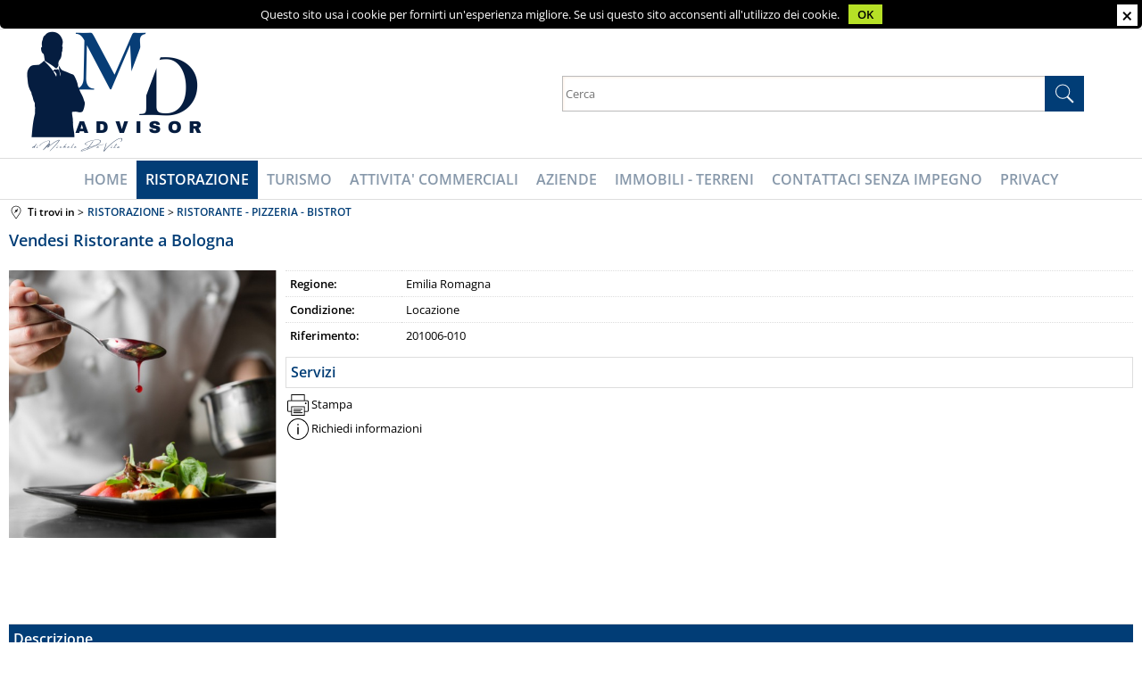

--- FILE ---
content_type: application/javascript
request_url: https://www.venditaazienda.it/scripts/readyprolibrary.min100.js?lang=it
body_size: 169242
content:
var tmpUrl;
var readyUserLang = "en";
if(document.currentScript){
	tmpUrl = document.currentScript.getAttribute('src')||"";
	tmpUrl = tmpUrl.split("?lang=");
	readyUserLang = tmpUrl[1]||"en";
}
switch(readyUserLang){
	case "it":
		var fillField = 'Attenzione!\nCompilare il campo',
			fldDescription = 'Descrizione',
			fldQuantity = 'Quantita\'',
			specifyWarranty = 'Attenzione!\nSpecificare se il prodotto e\' in garanzia',
			//sendPwd = 'Inserire lo userID con cui vi siete registrati per ricevere la password per posta elettronica.',
			productObbl = 'E\' necessario specificare un articolo di questa categoria!',
			closeWindow = 'CHIUDI',
			formFieldsErrorMessage = 'Attenzione!\nDati non corretti. Ricontrollare i campi segnalati in rosso.',
			chooseFileToUpload = 'Sfoglia',
			formFeedbackErrorMessage = 'Attenzione!\n&Egrave; necessario specificare sia il voto che il commento.\nRicontrollare i campi segnalati in rosso.',
			formMatrixCartGridMessage = 'Attenzione!<br />Non &egrave; stata specificata la quantit&agrave; da ordinare',
			formRequestTooShort = 'Attenzione!\nInserire una richiesta pi&ugrave; dettagliata',
			operationCorrectlyDone = 'Operazione effettuata correttamente',
			modify = 'Modifica',
			nextPage = 'Prosegui',
			invalidMail = 'Indirizzo email non valido',
			codiceDestinatarioSDI = 'Codice SDI',
			pecEmailAddress = 'Indirizzo PEC',
			codiceIPA = 'Codice IPA',
			invalidNumber = 'Inserire soltanto numeri',
			invalidUrl = 'Url non valido',
			maxlengthString = 'Inserire al massimo {0} caratteri',
			minlengthString = 'Inserire almeno {0} caratteri',
			requiredField = 'Campo obbligatorio',
			valueEqualTo = 'Inserire lo stesso valore',
			invalidDate = 'Data non valida',
			useFingerToZoom = 'Usa le dita per ingrandire';
	break;
	case "fr":
		var fillField = 'Attention!\nRemplir les champs',
			fldDescription = 'Description',
			fldQuantity = 'Quantit&eacute;',
			specifyWarranty = 'Attention!\nPr&eacute;ciser si l\'article est en garantie!',
			//sendPwd = 'Ins&eacute;rer la user ID durant l\'enregistrement de mani&egrave;re &agrave; obtenir le mot de passe par e-mail.',
			productObbl = 'Il faut pr&eacute;ciser un article de cette cat&eacute;gorie.',
			closeWindow = 'FERMER',
			formFieldsErrorMessage = 'Attention!\nDonn&eacute;es incorrectes. V&eacute;rifier les champs en rouge.',
			chooseFileToUpload = 'Browse',
			formFeedbackErrorMessage = 'Attention!\nIl faut pr&eacute;ciser aussi bien le vote que le commentaire.\nContr&ocirc;ler les champs en rouge de nouveau.',
			formMatrixCartGridMessage = 'Attention!<br />La quantit&eacute; &agrave; commander n\'a pas &eacute;t&eacute; indiqu&eacute;e!',
			formRequestTooShort = 'Attenzione!\nInserire una richiesta pi&ugrave; dettagliata!',
			operationCorrectlyDone = 'Operazione effettuata correttamente',
			modify = 'Modifica',
			nextPage = 'Prosegui',
			invalidMail = 'Indirizzo email non valido!',
			codiceDestinatarioSDI = 'Codice SDI',
			pecEmailAddress = 'Indirizzo PEC',
			codiceIPA = 'Codice IPA',
			invalidNumber = 'Inserire soltanto numeri',
			invalidUrl = 'Url non valido',
			maxlengthString = 'Inserire al massimo {0} caratteri',
			minlengthString = 'Inserire almeno {0} caratteri',
			requiredField = 'Campo obbligatorio',
			valueEqualTo = 'Entrez la m&ecirc;me valeur',
			invalidDate = 'Wrong date format!',
			useFingerToZoom = 'Utiliser les doigts pour agrandir l\'image';
			

	break;
	case "es":
		var fillField = 'Atenci&oacute;n!\nLlenar la celda',
			fldDescription = 'Descripci&oacute;n',
			fldQuantity = 'Cantidad',
			specifyWarranty = 'Atenci&oacute;n!\nEspecificar si el producto est&aacute; en garantia!',
			//sendPwd = 'Introducir el userID con el que se registraron para recibir el password para el correo electronico',
			productObbl = 'Es necesario especificar un articulo de esta categoria!',
			closeWindow = 'CIERRA',
			formFieldsErrorMessage = 'Atenci&oacute;n!\nDatos no correctos. Controlar las celdas en rojo!',
			chooseFileToUpload = 'Examina',
			formFeedbackErrorMessage = 'Atenci&ograve;n!\nEs necesario especificar el voto y el comentario.\nVerificar los espacios marcados en rojo.',
			formMatrixCartGridMessage = 'Atenci&ograve;n!<br />No se especific&ograve; la cantidad que se desea ordenar!',
			formRequestTooShort = 'Attenzione!\nInserire una richiesta pi&ugrave; dettagliata!',
			operationCorrectlyDone = 'Operazione effettuata correttamente',
			modify = 'Modifica',
			nextPage = 'Prosegui',
			invalidMail = 'Indirizzo email non valido!',
			codiceDestinatarioSDI = 'Codice SDI',
			pecEmailAddress = 'Indirizzo PEC',
			codiceIPA = 'Codice IPA',
			invalidNumber = 'Inserire soltanto numeri',
			invalidUrl = 'Url non valido',
			maxlengthString = 'Inserire al massimo {0} caratteri',
			minlengthString = 'Inserire almeno {0} caratteri',
			requiredField = 'Campo obbligatorio',
			valueEqualTo = 'Introducir el mismo valor',
			invalidDate = 'Wrong date format!',
			useFingerToZoom = 'Usa los dedos para aumentar la imagen';

	break;
	case "de":
		var fillField = 'Achtung!\nF&uuml;llen Sie das Feld aus',
			fldDescription = 'Description',
			fldQuantity = 'Quantity',
			specifyWarranty = 'Attention!\nPlease specify if the item is in warranty!',
			//sendPwd = 'Please insert the user ID used during the registration in order to receive the password by e-mail.',
			productObbl = 'You must specify an item of this category.',
			closeWindow = 'CLOSE',
			formFieldsErrorMessage = 'Attention!\nWrong data. Please check again all red fields.',
			chooseFileToUpload = 'Browse',
			formFeedbackErrorMessage = 'Attention!\nYou must indicate both rate and feedback.\nPlease check again the red fields. ',
			formMatrixCartGridMessage = 'Attention!<br />The ordered quantity hasn\'t been specified!',
			formRequestTooShort = 'Attenzione!\nInserire una richiesta pi&ugrave; dettagliata!',
			operationCorrectlyDone = 'Operazione effettuata correttamente',
			modify = 'Modifica',
			nextPage = 'Prosegui',
			invalidMail = 'Indirizzo email non valido!',
			codiceDestinatarioSDI = 'Codice SDI',
			pecEmailAddress = 'Indirizzo PEC',
			codiceIPA = 'Codice IPA',
			invalidNumber = 'Inserire soltanto numeri',
			invalidUrl = 'Url non valido',
			maxlengthString = 'Inserire al massimo {0} caratteri',
			minlengthString = 'Inserire almeno {0} caratteri',
			requiredField = 'Campo obbligatorio',
			valueEqualTo = 'Geben Sie den gleichen Wert ein',
			invalidDate = 'Wrong date format!',
			useFingerToZoom = 'Use finger to Zoom In/Out';

	break;
	case "en":
	default:
		var fillField = 'Attention!\nPlease fill the field',
			fldDescription = 'Description',
			fldQuantity = 'Quantity',
			specifyWarranty = 'Attention!\nPlease specify if the item is in warranty!',
			//sendPwd = 'Please insert the user ID used during the registration in order to receive the password by e-mail.',
			productObbl = 'You must specify an item of this category.',
			closeWindow = 'CLOSE',
			formFieldsErrorMessage = 'Attention!\nWrong data. Please check again all red fields.',
			chooseFileToUpload = 'Browse',
			formFeedbackErrorMessage = 'Attention!\nYou must indicate both rate and feedback.\nPlease check again the red fields. ',
			formMatrixCartGridMessage = 'Attention!<br />The ordered quantity hasn\'t been specified!',
			formRequestTooShort = 'Attenzione!\nInserire una richiesta pi&ugrave; dettagliata!',
			operationCorrectlyDone = 'Operazione effettuata correttamente',
			modify = 'Modifica',
			nextPage = 'Prosegui',
			invalidMail = 'Indirizzo email non valido!',
			codiceDestinatarioSDI = 'Codice SDI',
			pecEmailAddress = 'Indirizzo PEC',
			codiceIPA = 'Codice IPA',
			invalidNumber = 'Inserire soltanto numeri',
			invalidUrl = 'Url non valido',
			maxlengthString = 'Inserire al massimo {0} caratteri',
			minlengthString = 'Inserire almeno {0} caratteri',
			requiredField = 'Campo obbligatorio',
			valueEqualTo = 'Enter the same value',
			invalidDate = 'Wrong date format!',
      		useFingerToZoom = 'Use finger to Zoom In/Out';
	break;
}

	
//nouislider - 13.1.4 - 3/20/2019
(function(factory) {
    if (typeof define === "function" && define.amd) {
        // AMD. Register as an anonymous module.
        define([], factory);
    } else if (typeof exports === "object") {
        // Node/CommonJS
        module.exports = factory();
    } else {
        // Browser globals
        window.noUiSlider = factory();
    }
})(function() {
    "use strict";

    var VERSION = "13.1.4";

    //region Helper Methods

    function isValidFormatter(entry) {
        return typeof entry === "object" && typeof entry.to === "function" && typeof entry.from === "function";
    }

    function removeElement(el) {
        el.parentElement.removeChild(el);
    }

    function isSet(value) {
        return value !== null && value !== undefined;
    }

    // Bindable version
    function preventDefault(e) {
        e.preventDefault();
    }

    // Removes duplicates from an array.
    function unique(array) {
        return array.filter(function(a) {
            return !this[a] ? (this[a] = true) : false;
        }, {});
    }

    // Round a value to the closest 'to'.
    function closest(value, to) {
        return Math.round(value / to) * to;
    }

    // Current position of an element relative to the document.
    function offset(elem, orientation) {
        var rect = elem.getBoundingClientRect();
        var doc = elem.ownerDocument;
        var docElem = doc.documentElement;
        var pageOffset = getPageOffset(doc);

        // getBoundingClientRect contains left scroll in Chrome on Android.
        // I haven't found a feature detection that proves this. Worst case
        // scenario on mis-match: the 'tap' feature on horizontal sliders breaks.
        if (/webkit.*Chrome.*Mobile/i.test(navigator.userAgent)) {
            pageOffset.x = 0;
        }

        return orientation
            ? rect.top + pageOffset.y - docElem.clientTop
            : rect.left + pageOffset.x - docElem.clientLeft;
    }

    // Checks whether a value is numerical.
    function isNumeric(a) {
        return typeof a === "number" && !isNaN(a) && isFinite(a);
    }

    // Sets a class and removes it after [duration] ms.
    function addClassFor(element, className, duration) {
        if (duration > 0) {
            addClass(element, className);
            setTimeout(function() {
                removeClass(element, className);
            }, duration);
        }
    }

    // Limits a value to 0 - 100
    function limit(a) {
        return Math.max(Math.min(a, 100), 0);
    }

    // Wraps a variable as an array, if it isn't one yet.
    // Note that an input array is returned by reference!
    function asArray(a) {
        return Array.isArray(a) ? a : [a];
    }

    // Counts decimals
    function countDecimals(numStr) {
        numStr = String(numStr);
        var pieces = numStr.split(".");
        return pieces.length > 1 ? pieces[1].length : 0;
    }

    // http://youmightnotneedjquery.com/#add_class
    function addClass(el, className) {
        if (el.classList) {
            el.classList.add(className);
        } else {
            el.className += " " + className;
        }
    }

    // http://youmightnotneedjquery.com/#remove_class
    function removeClass(el, className) {
        if (el.classList) {
            el.classList.remove(className);
        } else {
            el.className = el.className.replace(
                new RegExp("(^|\\b)" + className.split(" ").join("|") + "(\\b|$)", "gi"),
                " "
            );
        }
    }

    // https://plainjs.com/javascript/attributes/adding-removing-and-testing-for-classes-9/
    function hasClass(el, className) {
        return el.classList
            ? el.classList.contains(className)
            : new RegExp("\\b" + className + "\\b").test(el.className);
    }

    // https://developer.mozilla.org/en-US/docs/Web/API/Window/scrollY#Notes
    function getPageOffset(doc) {
        var supportPageOffset = window.pageXOffset !== undefined;
        var isCSS1Compat = (doc.compatMode || "") === "CSS1Compat";
        var x = supportPageOffset
            ? window.pageXOffset
            : isCSS1Compat
                ? doc.documentElement.scrollLeft
                : doc.body.scrollLeft;
        var y = supportPageOffset
            ? window.pageYOffset
            : isCSS1Compat
                ? doc.documentElement.scrollTop
                : doc.body.scrollTop;

        return {
            x: x,
            y: y
        };
    }

    // we provide a function to compute constants instead
    // of accessing window.* as soon as the module needs it
    // so that we do not compute anything if not needed
    function getActions() {
        // Determine the events to bind. IE11 implements pointerEvents without
        // a prefix, which breaks compatibility with the IE10 implementation.
        return window.navigator.pointerEnabled
            ? {
                  start: "pointerdown",
                  move: "pointermove",
                  end: "pointerup"
              }
            : window.navigator.msPointerEnabled
                ? {
                      start: "MSPointerDown",
                      move: "MSPointerMove",
                      end: "MSPointerUp"
                  }
                : {
                      start: "mousedown touchstart",
                      move: "mousemove touchmove",
                      end: "mouseup touchend"
                  };
    }

    // https://github.com/WICG/EventListenerOptions/blob/gh-pages/explainer.md
    // Issue #785
    function getSupportsPassive() {
        var supportsPassive = false;

        /* eslint-disable */
        try {
            var opts = Object.defineProperty({}, "passive", {
                get: function() {
                    supportsPassive = true;
                }
            });

            window.addEventListener("test", null, opts);
        } catch (e) {}
        /* eslint-enable */

        return supportsPassive;
    }

    function getSupportsTouchActionNone() {
        return window.CSS && CSS.supports && CSS.supports("touch-action", "none");
    }

    //endregion

    //region Range Calculation

    // Determine the size of a sub-range in relation to a full range.
    function subRangeRatio(pa, pb) {
        return 100 / (pb - pa);
    }

    // (percentage) How many percent is this value of this range?
    function fromPercentage(range, value) {
        return (value * 100) / (range[1] - range[0]);
    }

    // (percentage) Where is this value on this range?
    function toPercentage(range, value) {
        return fromPercentage(range, range[0] < 0 ? value + Math.abs(range[0]) : value - range[0]);
    }

    // (value) How much is this percentage on this range?
    function isPercentage(range, value) {
        return (value * (range[1] - range[0])) / 100 + range[0];
    }

    function getJ(value, arr) {
        var j = 1;

        while (value >= arr[j]) {
            j += 1;
        }

        return j;
    }

    // (percentage) Input a value, find where, on a scale of 0-100, it applies.
    function toStepping(xVal, xPct, value) {
        if (value >= xVal.slice(-1)[0]) {
            return 100;
        }

        var j = getJ(value, xVal);
        var va = xVal[j - 1];
        var vb = xVal[j];
        var pa = xPct[j - 1];
        var pb = xPct[j];

        return pa + toPercentage([va, vb], value) / subRangeRatio(pa, pb);
    }

    // (value) Input a percentage, find where it is on the specified range.
    function fromStepping(xVal, xPct, value) {
        // There is no range group that fits 100
        if (value >= 100) {
            return xVal.slice(-1)[0];
        }

        var j = getJ(value, xPct);
        var va = xVal[j - 1];
        var vb = xVal[j];
        var pa = xPct[j - 1];
        var pb = xPct[j];

        return isPercentage([va, vb], (value - pa) * subRangeRatio(pa, pb));
    }

    // (percentage) Get the step that applies at a certain value.
    function getStep(xPct, xSteps, snap, value) {
        if (value === 100) {
            return value;
        }

        var j = getJ(value, xPct);
        var a = xPct[j - 1];
        var b = xPct[j];

        // If 'snap' is set, steps are used as fixed points on the slider.
        if (snap) {
            // Find the closest position, a or b.
            if (value - a > (b - a) / 2) {
                return b;
            }

            return a;
        }

        if (!xSteps[j - 1]) {
            return value;
        }

        return xPct[j - 1] + closest(value - xPct[j - 1], xSteps[j - 1]);
    }

    function handleEntryPoint(index, value, that) {
        var percentage;

        // Wrap numerical input in an array.
        if (typeof value === "number") {
            value = [value];
        }

        // Reject any invalid input, by testing whether value is an array.
        if (!Array.isArray(value)) {
            throw new Error("noUiSlider (" + VERSION + "): 'range' contains invalid value.");
        }

        // Covert min/max syntax to 0 and 100.
        if (index === "min") {
            percentage = 0;
        } else if (index === "max") {
            percentage = 100;
        } else {
            percentage = parseFloat(index);
        }

        // Check for correct input.
        if (!isNumeric(percentage) || !isNumeric(value[0])) {
            throw new Error("noUiSlider (" + VERSION + "): 'range' value isn't numeric.");
        }

        // Store values.
        that.xPct.push(percentage);
        that.xVal.push(value[0]);

        // NaN will evaluate to false too, but to keep
        // logging clear, set step explicitly. Make sure
        // not to override the 'step' setting with false.
        if (!percentage) {
            if (!isNaN(value[1])) {
                that.xSteps[0] = value[1];
            }
        } else {
            that.xSteps.push(isNaN(value[1]) ? false : value[1]);
        }

        that.xHighestCompleteStep.push(0);
    }

    function handleStepPoint(i, n, that) {
        // Ignore 'false' stepping.
        if (!n) {
            return;
        }

        // Step over zero-length ranges (#948);
        if (that.xVal[i] === that.xVal[i + 1]) {
            that.xSteps[i] = that.xHighestCompleteStep[i] = that.xVal[i];

            return;
        }

        // Factor to range ratio
        that.xSteps[i] =
            fromPercentage([that.xVal[i], that.xVal[i + 1]], n) / subRangeRatio(that.xPct[i], that.xPct[i + 1]);

        var totalSteps = (that.xVal[i + 1] - that.xVal[i]) / that.xNumSteps[i];
        var highestStep = Math.ceil(Number(totalSteps.toFixed(3)) - 1);
        var step = that.xVal[i] + that.xNumSteps[i] * highestStep;

        that.xHighestCompleteStep[i] = step;
    }

    //endregion

    //region Spectrum

    function Spectrum(entry, snap, singleStep) {
        this.xPct = [];
        this.xVal = [];
        this.xSteps = [singleStep || false];
        this.xNumSteps = [false];
        this.xHighestCompleteStep = [];

        this.snap = snap;

        var index;
        var ordered = []; // [0, 'min'], [1, '50%'], [2, 'max']

        // Map the object keys to an array.
        for (index in entry) {
            if (entry.hasOwnProperty(index)) {
                ordered.push([entry[index], index]);
            }
        }

        // Sort all entries by value (numeric sort).
        if (ordered.length && typeof ordered[0][0] === "object") {
            ordered.sort(function(a, b) {
                return a[0][0] - b[0][0];
            });
        } else {
            ordered.sort(function(a, b) {
                return a[0] - b[0];
            });
        }

        // Convert all entries to subranges.
        for (index = 0; index < ordered.length; index++) {
            handleEntryPoint(ordered[index][1], ordered[index][0], this);
        }

        // Store the actual step values.
        // xSteps is sorted in the same order as xPct and xVal.
        this.xNumSteps = this.xSteps.slice(0);

        // Convert all numeric steps to the percentage of the subrange they represent.
        for (index = 0; index < this.xNumSteps.length; index++) {
            handleStepPoint(index, this.xNumSteps[index], this);
        }
    }

    Spectrum.prototype.getMargin = function(value) {
        var step = this.xNumSteps[0];

        if (step && (value / step) % 1 !== 0) {
            throw new Error("noUiSlider (" + VERSION + "): 'limit', 'margin' and 'padding' must be divisible by step.");
        }

        return this.xPct.length === 2 ? fromPercentage(this.xVal, value) : false;
    };

    Spectrum.prototype.toStepping = function(value) {
        value = toStepping(this.xVal, this.xPct, value);

        return value;
    };

    Spectrum.prototype.fromStepping = function(value) {
        return fromStepping(this.xVal, this.xPct, value);
    };

    Spectrum.prototype.getStep = function(value) {
        value = getStep(this.xPct, this.xSteps, this.snap, value);

        return value;
    };

    Spectrum.prototype.getDefaultStep = function(value, isDown, size) {
        var j = getJ(value, this.xPct);

        // When at the top or stepping down, look at the previous sub-range
        if (value === 100 || (isDown && value === this.xPct[j - 1])) {
            j = Math.max(j - 1, 1);
        }

        return (this.xVal[j] - this.xVal[j - 1]) / size;
    };

    Spectrum.prototype.getNearbySteps = function(value) {
        var j = getJ(value, this.xPct);

        return {
            stepBefore: {
                startValue: this.xVal[j - 2],
                step: this.xNumSteps[j - 2],
                highestStep: this.xHighestCompleteStep[j - 2]
            },
            thisStep: {
                startValue: this.xVal[j - 1],
                step: this.xNumSteps[j - 1],
                highestStep: this.xHighestCompleteStep[j - 1]
            },
            stepAfter: {
                startValue: this.xVal[j],
                step: this.xNumSteps[j],
                highestStep: this.xHighestCompleteStep[j]
            }
        };
    };

    Spectrum.prototype.countStepDecimals = function() {
        var stepDecimals = this.xNumSteps.map(countDecimals);
        return Math.max.apply(null, stepDecimals);
    };

    // Outside testing
    Spectrum.prototype.convert = function(value) {
        return this.getStep(this.toStepping(value));
    };

    //endregion

    //region Options

    /*	Every input option is tested and parsed. This'll prevent
        endless validation in internal methods. These tests are
        structured with an item for every option available. An
        option can be marked as required by setting the 'r' flag.
        The testing function is provided with three arguments:
            - The provided value for the option;
            - A reference to the options object;
            - The name for the option;

        The testing function returns false when an error is detected,
        or true when everything is OK. It can also modify the option
        object, to make sure all values can be correctly looped elsewhere. */

    var defaultFormatter = {
        to: function(value) {
            return value !== undefined && value.toFixed(2);
        },
        from: Number
    };

    function validateFormat(entry) {
        // Any object with a to and from method is supported.
        if (isValidFormatter(entry)) {
            return true;
        }

        throw new Error("noUiSlider (" + VERSION + "): 'format' requires 'to' and 'from' methods.");
    }

    function testStep(parsed, entry) {
        if (!isNumeric(entry)) {
            throw new Error("noUiSlider (" + VERSION + "): 'step' is not numeric.");
        }

        // The step option can still be used to set stepping
        // for linear sliders. Overwritten if set in 'range'.
        parsed.singleStep = entry;
    }

    function testRange(parsed, entry) {
        // Filter incorrect input.
        if (typeof entry !== "object" || Array.isArray(entry)) {
            throw new Error("noUiSlider (" + VERSION + "): 'range' is not an object.");
        }

        // Catch missing start or end.
        if (entry.min === undefined || entry.max === undefined) {
            throw new Error("noUiSlider (" + VERSION + "): Missing 'min' or 'max' in 'range'.");
        }

        // Catch equal start or end.
        if (entry.min === entry.max) {
            throw new Error("noUiSlider (" + VERSION + "): 'range' 'min' and 'max' cannot be equal.");
        }

        parsed.spectrum = new Spectrum(entry, parsed.snap, parsed.singleStep);
    }

    function testStart(parsed, entry) {
        entry = asArray(entry);

        // Validate input. Values aren't tested, as the public .val method
        // will always provide a valid location.
        if (!Array.isArray(entry) || !entry.length) {
            throw new Error("noUiSlider (" + VERSION + "): 'start' option is incorrect.");
        }

        // Store the number of handles.
        parsed.handles = entry.length;

        // When the slider is initialized, the .val method will
        // be called with the start options.
        parsed.start = entry;
    }

    function testSnap(parsed, entry) {
        // Enforce 100% stepping within subranges.
        parsed.snap = entry;

        if (typeof entry !== "boolean") {
            throw new Error("noUiSlider (" + VERSION + "): 'snap' option must be a boolean.");
        }
    }

    function testAnimate(parsed, entry) {
        // Enforce 100% stepping within subranges.
        parsed.animate = entry;

        if (typeof entry !== "boolean") {
            throw new Error("noUiSlider (" + VERSION + "): 'animate' option must be a boolean.");
        }
    }

    function testAnimationDuration(parsed, entry) {
        parsed.animationDuration = entry;

        if (typeof entry !== "number") {
            throw new Error("noUiSlider (" + VERSION + "): 'animationDuration' option must be a number.");
        }
    }

    function testConnect(parsed, entry) {
        var connect = [false];
        var i;

        // Map legacy options
        if (entry === "lower") {
            entry = [true, false];
        } else if (entry === "upper") {
            entry = [false, true];
        }

        // Handle boolean options
        if (entry === true || entry === false) {
            for (i = 1; i < parsed.handles; i++) {
                connect.push(entry);
            }

            connect.push(false);
        }

        // Reject invalid input
        else if (!Array.isArray(entry) || !entry.length || entry.length !== parsed.handles + 1) {
            throw new Error("noUiSlider (" + VERSION + "): 'connect' option doesn't match handle count.");
        } else {
            connect = entry;
        }

        parsed.connect = connect;
    }

    function testOrientation(parsed, entry) {
        // Set orientation to an a numerical value for easy
        // array selection.
        switch (entry) {
            case "horizontal":
                parsed.ort = 0;
                break;
            case "vertical":
                parsed.ort = 1;
                break;
            default:
                throw new Error("noUiSlider (" + VERSION + "): 'orientation' option is invalid.");
        }
    }

    function testMargin(parsed, entry) {
        if (!isNumeric(entry)) {
            throw new Error("noUiSlider (" + VERSION + "): 'margin' option must be numeric.");
        }

        // Issue #582
        if (entry === 0) {
            return;
        }

        parsed.margin = parsed.spectrum.getMargin(entry);

        if (!parsed.margin) {
            throw new Error("noUiSlider (" + VERSION + "): 'margin' option is only supported on linear sliders.");
        }
    }

    function testLimit(parsed, entry) {
        if (!isNumeric(entry)) {
            throw new Error("noUiSlider (" + VERSION + "): 'limit' option must be numeric.");
        }

        parsed.limit = parsed.spectrum.getMargin(entry);

        if (!parsed.limit || parsed.handles < 2) {
            throw new Error(
                "noUiSlider (" +
                    VERSION +
                    "): 'limit' option is only supported on linear sliders with 2 or more handles."
            );
        }
    }

    function testPadding(parsed, entry) {
        if (!isNumeric(entry) && !Array.isArray(entry)) {
            throw new Error(
                "noUiSlider (" + VERSION + "): 'padding' option must be numeric or array of exactly 2 numbers."
            );
        }

        if (Array.isArray(entry) && !(entry.length === 2 || isNumeric(entry[0]) || isNumeric(entry[1]))) {
            throw new Error(
                "noUiSlider (" + VERSION + "): 'padding' option must be numeric or array of exactly 2 numbers."
            );
        }

        if (entry === 0) {
            return;
        }

        if (!Array.isArray(entry)) {
            entry = [entry, entry];
        }

        // 'getMargin' returns false for invalid values.
        parsed.padding = [parsed.spectrum.getMargin(entry[0]), parsed.spectrum.getMargin(entry[1])];

        if (parsed.padding[0] === false || parsed.padding[1] === false) {
            throw new Error("noUiSlider (" + VERSION + "): 'padding' option is only supported on linear sliders.");
        }

        if (parsed.padding[0] < 0 || parsed.padding[1] < 0) {
            throw new Error("noUiSlider (" + VERSION + "): 'padding' option must be a positive number(s).");
        }

        if (parsed.padding[0] + parsed.padding[1] >= 100) {
            throw new Error("noUiSlider (" + VERSION + "): 'padding' option must not exceed 100% of the range.");
        }
    }

    function testDirection(parsed, entry) {
        // Set direction as a numerical value for easy parsing.
        // Invert connection for RTL sliders, so that the proper
        // handles get the connect/background classes.
        switch (entry) {
            case "ltr":
                parsed.dir = 0;
                break;
            case "rtl":
                parsed.dir = 1;
                break;
            default:
                throw new Error("noUiSlider (" + VERSION + "): 'direction' option was not recognized.");
        }
    }

    function testBehaviour(parsed, entry) {
        // Make sure the input is a string.
        if (typeof entry !== "string") {
            throw new Error("noUiSlider (" + VERSION + "): 'behaviour' must be a string containing options.");
        }

        // Check if the string contains any keywords.
        // None are required.
        var tap = entry.indexOf("tap") >= 0;
        var drag = entry.indexOf("drag") >= 0;
        var fixed = entry.indexOf("fixed") >= 0;
        var snap = entry.indexOf("snap") >= 0;
        var hover = entry.indexOf("hover") >= 0;
        var unconstrained = entry.indexOf("unconstrained") >= 0;

        if (fixed) {
            if (parsed.handles !== 2) {
                throw new Error("noUiSlider (" + VERSION + "): 'fixed' behaviour must be used with 2 handles");
            }

            // Use margin to enforce fixed state
            testMargin(parsed, parsed.start[1] - parsed.start[0]);
        }

        if (unconstrained && (parsed.margin || parsed.limit)) {
            throw new Error(
                "noUiSlider (" + VERSION + "): 'unconstrained' behaviour cannot be used with margin or limit"
            );
        }

        parsed.events = {
            tap: tap || snap,
            drag: drag,
            fixed: fixed,
            snap: snap,
            hover: hover,
            unconstrained: unconstrained
        };
    }

    function testTooltips(parsed, entry) {
        if (entry === false) {
            return;
        }

        if (entry === true) {
            parsed.tooltips = [];

            for (var i = 0; i < parsed.handles; i++) {
                parsed.tooltips.push(true);
            }
        } else {
            parsed.tooltips = asArray(entry);

            if (parsed.tooltips.length !== parsed.handles) {
                throw new Error("noUiSlider (" + VERSION + "): must pass a formatter for all handles.");
            }

            parsed.tooltips.forEach(function(formatter) {
                if (
                    typeof formatter !== "boolean" &&
                    (typeof formatter !== "object" || typeof formatter.to !== "function")
                ) {
                    throw new Error("noUiSlider (" + VERSION + "): 'tooltips' must be passed a formatter or 'false'.");
                }
            });
        }
    }

    function testAriaFormat(parsed, entry) {
        parsed.ariaFormat = entry;
        validateFormat(entry);
    }

    function testFormat(parsed, entry) {
        parsed.format = entry;
        validateFormat(entry);
    }

    function testKeyboardSupport(parsed, entry) {
        parsed.keyboardSupport = entry;

        if (typeof entry !== "boolean") {
            throw new Error("noUiSlider (" + VERSION + "): 'keyboardSupport' option must be a boolean.");
        }
    }

    function testDocumentElement(parsed, entry) {
        // This is an advanced option. Passed values are used without validation.
        parsed.documentElement = entry;
    }

    function testCssPrefix(parsed, entry) {
        if (typeof entry !== "string" && entry !== false) {
            throw new Error("noUiSlider (" + VERSION + "): 'cssPrefix' must be a string or `false`.");
        }

        parsed.cssPrefix = entry;
    }

    function testCssClasses(parsed, entry) {
        if (typeof entry !== "object") {
            throw new Error("noUiSlider (" + VERSION + "): 'cssClasses' must be an object.");
        }

        if (typeof parsed.cssPrefix === "string") {
            parsed.cssClasses = {};

            for (var key in entry) {
                if (!entry.hasOwnProperty(key)) {
                    continue;
                }

                parsed.cssClasses[key] = parsed.cssPrefix + entry[key];
            }
        } else {
            parsed.cssClasses = entry;
        }
    }

    // Test all developer settings and parse to assumption-safe values.
    function testOptions(options) {
        // To prove a fix for #537, freeze options here.
        // If the object is modified, an error will be thrown.
        // Object.freeze(options);

        var parsed = {
            margin: 0,
            limit: 0,
            padding: 0,
            animate: true,
            animationDuration: 300,
            ariaFormat: defaultFormatter,
            format: defaultFormatter
        };

        // Tests are executed in the order they are presented here.
        var tests = {
            step: { r: false, t: testStep },
            start: { r: true, t: testStart },
            connect: { r: true, t: testConnect },
            direction: { r: true, t: testDirection },
            snap: { r: false, t: testSnap },
            animate: { r: false, t: testAnimate },
            animationDuration: { r: false, t: testAnimationDuration },
            range: { r: true, t: testRange },
            orientation: { r: false, t: testOrientation },
            margin: { r: false, t: testMargin },
            limit: { r: false, t: testLimit },
            padding: { r: false, t: testPadding },
            behaviour: { r: true, t: testBehaviour },
            ariaFormat: { r: false, t: testAriaFormat },
            format: { r: false, t: testFormat },
            tooltips: { r: false, t: testTooltips },
            keyboardSupport: { r: true, t: testKeyboardSupport },
            documentElement: { r: false, t: testDocumentElement },
            cssPrefix: { r: true, t: testCssPrefix },
            cssClasses: { r: true, t: testCssClasses }
        };

        var defaults = {
            connect: false,
            direction: "ltr",
            behaviour: "tap",
            orientation: "horizontal",
            keyboardSupport: true,
            cssPrefix: "noUi-",
            cssClasses: {
                target: "target",
                base: "base",
                origin: "origin",
                handle: "handle",
                handleLower: "handle-lower",
                handleUpper: "handle-upper",
                touchArea: "touch-area",
                horizontal: "horizontal",
                vertical: "vertical",
                background: "background",
                connect: "connect",
                connects: "connects",
                ltr: "ltr",
                rtl: "rtl",
                draggable: "draggable",
                drag: "state-drag",
                tap: "state-tap",
                active: "active",
                tooltip: "tooltip",
                pips: "pips",
                pipsHorizontal: "pips-horizontal",
                pipsVertical: "pips-vertical",
                marker: "marker",
                markerHorizontal: "marker-horizontal",
                markerVertical: "marker-vertical",
                markerNormal: "marker-normal",
                markerLarge: "marker-large",
                markerSub: "marker-sub",
                value: "value",
                valueHorizontal: "value-horizontal",
                valueVertical: "value-vertical",
                valueNormal: "value-normal",
                valueLarge: "value-large",
                valueSub: "value-sub"
            }
        };

        // AriaFormat defaults to regular format, if any.
        if (options.format && !options.ariaFormat) {
            options.ariaFormat = options.format;
        }

        // Run all options through a testing mechanism to ensure correct
        // input. It should be noted that options might get modified to
        // be handled properly. E.g. wrapping integers in arrays.
        Object.keys(tests).forEach(function(name) {
            // If the option isn't set, but it is required, throw an error.
            if (!isSet(options[name]) && defaults[name] === undefined) {
                if (tests[name].r) {
                    throw new Error("noUiSlider (" + VERSION + "): '" + name + "' is required.");
                }

                return true;
            }

            tests[name].t(parsed, !isSet(options[name]) ? defaults[name] : options[name]);
        });

        // Forward pips options
        parsed.pips = options.pips;

        // All recent browsers accept unprefixed transform.
        // We need -ms- for IE9 and -webkit- for older Android;
        // Assume use of -webkit- if unprefixed and -ms- are not supported.
        // https://caniuse.com/#feat=transforms2d
        var d = document.createElement("div");
        var msPrefix = d.style.msTransform !== undefined;
        var noPrefix = d.style.transform !== undefined;

        parsed.transformRule = noPrefix ? "transform" : msPrefix ? "msTransform" : "webkitTransform";

        // Pips don't move, so we can place them using left/top.
        var styles = [["left", "top"], ["right", "bottom"]];

        parsed.style = styles[parsed.dir][parsed.ort];

        return parsed;
    }

    //endregion

    function scope(target, options, originalOptions) {
        var actions = getActions();
        var supportsTouchActionNone = getSupportsTouchActionNone();
        var supportsPassive = supportsTouchActionNone && getSupportsPassive();

        // All variables local to 'scope' are prefixed with 'scope_'

        // Slider DOM Nodes
        var scope_Target = target;
        var scope_Base;
        var scope_Handles;
        var scope_Connects;
        var scope_Pips;
        var scope_Tooltips;

        // Slider state values
        var scope_Spectrum = options.spectrum;
        var scope_Values = [];
        var scope_Locations = [];
        var scope_HandleNumbers = [];
        var scope_ActiveHandlesCount = 0;
        var scope_Events = {};

        // Exposed API
        var scope_Self;

        // Document Nodes
        var scope_Document = target.ownerDocument;
        var scope_DocumentElement = options.documentElement || scope_Document.documentElement;
        var scope_Body = scope_Document.body;

        // Pips constants
        var PIPS_NONE = -1;
        var PIPS_NO_VALUE = 0;
        var PIPS_LARGE_VALUE = 1;
        var PIPS_SMALL_VALUE = 2;

        // For horizontal sliders in standard ltr documents,
        // make .noUi-origin overflow to the left so the document doesn't scroll.
        var scope_DirOffset = scope_Document.dir === "rtl" || options.ort === 1 ? 0 : 100;

        // Creates a node, adds it to target, returns the new node.
        function addNodeTo(addTarget, className) {
            var div = scope_Document.createElement("div");

            if (className) {
                addClass(div, className);
            }

            addTarget.appendChild(div);

            return div;
        }

        // Append a origin to the base
        function addOrigin(base, handleNumber) {
            var origin = addNodeTo(base, options.cssClasses.origin);
            var handle = addNodeTo(origin, options.cssClasses.handle);

            addNodeTo(handle, options.cssClasses.touchArea);

            handle.setAttribute("data-handle", handleNumber);

            if (options.keyboardSupport) {
                // https://developer.mozilla.org/en-US/docs/Web/HTML/Global_attributes/tabindex
                // 0 = focusable and reachable
                handle.setAttribute("tabindex", "0");
                handle.addEventListener("keydown", function(event) {
                    return eventKeydown(event, handleNumber);
                });
            }

            handle.setAttribute("role", "slider");
            handle.setAttribute("aria-orientation", options.ort ? "vertical" : "horizontal");

            if (handleNumber === 0) {
                addClass(handle, options.cssClasses.handleLower);
            } else if (handleNumber === options.handles - 1) {
                addClass(handle, options.cssClasses.handleUpper);
            }

            return origin;
        }

        // Insert nodes for connect elements
        function addConnect(base, add) {
            if (!add) {
                return false;
            }

            return addNodeTo(base, options.cssClasses.connect);
        }

        // Add handles to the slider base.
        function addElements(connectOptions, base) {
            var connectBase = addNodeTo(base, options.cssClasses.connects);

            scope_Handles = [];
            scope_Connects = [];

            scope_Connects.push(addConnect(connectBase, connectOptions[0]));

            // [::::O====O====O====]
            // connectOptions = [0, 1, 1, 1]

            for (var i = 0; i < options.handles; i++) {
                // Keep a list of all added handles.
                scope_Handles.push(addOrigin(base, i));
                scope_HandleNumbers[i] = i;
                scope_Connects.push(addConnect(connectBase, connectOptions[i + 1]));
            }
        }

        // Initialize a single slider.
        function addSlider(addTarget) {
            // Apply classes and data to the target.
            addClass(addTarget, options.cssClasses.target);

            if (options.dir === 0) {
                addClass(addTarget, options.cssClasses.ltr);
            } else {
                addClass(addTarget, options.cssClasses.rtl);
            }

            if (options.ort === 0) {
                addClass(addTarget, options.cssClasses.horizontal);
            } else {
                addClass(addTarget, options.cssClasses.vertical);
            }

            return addNodeTo(addTarget, options.cssClasses.base);
        }

        function addTooltip(handle, handleNumber) {
            if (!options.tooltips[handleNumber]) {
                return false;
            }

            return addNodeTo(handle.firstChild, options.cssClasses.tooltip);
        }

        function isSliderDisabled() {
            return scope_Target.hasAttribute("disabled");
        }

        // Disable the slider dragging if any handle is disabled
        function isHandleDisabled(handleNumber) {
            var handleOrigin = scope_Handles[handleNumber];
            return handleOrigin.hasAttribute("disabled");
        }

        function removeTooltips() {
            if (scope_Tooltips) {
                removeEvent("update.tooltips");
                scope_Tooltips.forEach(function(tooltip) {
                    if (tooltip) {
                        removeElement(tooltip);
                    }
                });
                scope_Tooltips = null;
            }
        }

        // The tooltips option is a shorthand for using the 'update' event.
        function tooltips() {
            removeTooltips();

            // Tooltips are added with options.tooltips in original order.
            scope_Tooltips = scope_Handles.map(addTooltip);

            bindEvent("update.tooltips", function(values, handleNumber, unencoded) {
                if (!scope_Tooltips[handleNumber]) {
                    return;
                }

                var formattedValue = values[handleNumber];

                if (options.tooltips[handleNumber] !== true) {
                    formattedValue = options.tooltips[handleNumber].to(unencoded[handleNumber]);
                }

                scope_Tooltips[handleNumber].innerHTML = formattedValue;
            });
        }

        function aria() {
            bindEvent("update", function(values, handleNumber, unencoded, tap, positions) {
                // Update Aria Values for all handles, as a change in one changes min and max values for the next.
                scope_HandleNumbers.forEach(function(index) {
                    var handle = scope_Handles[index];

                    var min = checkHandlePosition(scope_Locations, index, 0, true, true, true);
                    var max = checkHandlePosition(scope_Locations, index, 100, true, true, true);

                    var now = positions[index];

                    // Formatted value for display
                    var text = options.ariaFormat.to(unencoded[index]);

                    // Map to slider range values
                    min = scope_Spectrum.fromStepping(min).toFixed(1);
                    max = scope_Spectrum.fromStepping(max).toFixed(1);
                    now = scope_Spectrum.fromStepping(now).toFixed(1);

                    handle.children[0].setAttribute("aria-valuemin", min);
                    handle.children[0].setAttribute("aria-valuemax", max);
                    handle.children[0].setAttribute("aria-valuenow", now);
                    handle.children[0].setAttribute("aria-valuetext", text);
                });
            });
        }

        function getGroup(mode, values, stepped) {
            // Use the range.
            if (mode === "range" || mode === "steps") {
                return scope_Spectrum.xVal;
            }

            if (mode === "count") {
                if (values < 2) {
                    throw new Error("noUiSlider (" + VERSION + "): 'values' (>= 2) required for mode 'count'.");
                }

                // Divide 0 - 100 in 'count' parts.
                var interval = values - 1;
                var spread = 100 / interval;

                values = [];

                // List these parts and have them handled as 'positions'.
                while (interval--) {
                    values[interval] = interval * spread;
                }

                values.push(100);

                mode = "positions";
            }

            if (mode === "positions") {
                // Map all percentages to on-range values.
                return values.map(function(value) {
                    return scope_Spectrum.fromStepping(stepped ? scope_Spectrum.getStep(value) : value);
                });
            }

            if (mode === "values") {
                // If the value must be stepped, it needs to be converted to a percentage first.
                if (stepped) {
                    return values.map(function(value) {
                        // Convert to percentage, apply step, return to value.
                        return scope_Spectrum.fromStepping(scope_Spectrum.getStep(scope_Spectrum.toStepping(value)));
                    });
                }

                // Otherwise, we can simply use the values.
                return values;
            }
        }

        function generateSpread(density, mode, group) {
            function safeIncrement(value, increment) {
                // Avoid floating point variance by dropping the smallest decimal places.
                return (value + increment).toFixed(7) / 1;
            }

            var indexes = {};
            var firstInRange = scope_Spectrum.xVal[0];
            var lastInRange = scope_Spectrum.xVal[scope_Spectrum.xVal.length - 1];
            var ignoreFirst = false;
            var ignoreLast = false;
            var prevPct = 0;

            // Create a copy of the group, sort it and filter away all duplicates.
            group = unique(
                group.slice().sort(function(a, b) {
                    return a - b;
                })
            );

            // Make sure the range starts with the first element.
            if (group[0] !== firstInRange) {
                group.unshift(firstInRange);
                ignoreFirst = true;
            }

            // Likewise for the last one.
            if (group[group.length - 1] !== lastInRange) {
                group.push(lastInRange);
                ignoreLast = true;
            }

            group.forEach(function(current, index) {
                // Get the current step and the lower + upper positions.
                var step;
                var i;
                var q;
                var low = current;
                var high = group[index + 1];
                var newPct;
                var pctDifference;
                var pctPos;
                var type;
                var steps;
                var realSteps;
                var stepSize;
                var isSteps = mode === "steps";

                // When using 'steps' mode, use the provided steps.
                // Otherwise, we'll step on to the next subrange.
                if (isSteps) {
                    step = scope_Spectrum.xNumSteps[index];
                }

                // Default to a 'full' step.
                if (!step) {
                    step = high - low;
                }

                // Low can be 0, so test for false. If high is undefined,
                // we are at the last subrange. Index 0 is already handled.
                if (low === false || high === undefined) {
                    return;
                }

                // Make sure step isn't 0, which would cause an infinite loop (#654)
                step = Math.max(step, 0.0000001);

                // Find all steps in the subrange.
                for (i = low; i <= high; i = safeIncrement(i, step)) {
                    // Get the percentage value for the current step,
                    // calculate the size for the subrange.
                    newPct = scope_Spectrum.toStepping(i);
                    pctDifference = newPct - prevPct;

                    steps = pctDifference / density;
                    realSteps = Math.round(steps);

                    // This ratio represents the amount of percentage-space a point indicates.
                    // For a density 1 the points/percentage = 1. For density 2, that percentage needs to be re-divided.
                    // Round the percentage offset to an even number, then divide by two
                    // to spread the offset on both sides of the range.
                    stepSize = pctDifference / realSteps;

                    // Divide all points evenly, adding the correct number to this subrange.
                    // Run up to <= so that 100% gets a point, event if ignoreLast is set.
                    for (q = 1; q <= realSteps; q += 1) {
                        // The ratio between the rounded value and the actual size might be ~1% off.
                        // Correct the percentage offset by the number of points
                        // per subrange. density = 1 will result in 100 points on the
                        // full range, 2 for 50, 4 for 25, etc.
                        pctPos = prevPct + q * stepSize;
                        indexes[pctPos.toFixed(5)] = [scope_Spectrum.fromStepping(pctPos), 0];
                    }

                    // Determine the point type.
                    type = group.indexOf(i) > -1 ? PIPS_LARGE_VALUE : isSteps ? PIPS_SMALL_VALUE : PIPS_NO_VALUE;

                    // Enforce the 'ignoreFirst' option by overwriting the type for 0.
                    if (!index && ignoreFirst) {
                        type = 0;
                    }

                    if (!(i === high && ignoreLast)) {
                        // Mark the 'type' of this point. 0 = plain, 1 = real value, 2 = step value.
                        indexes[newPct.toFixed(5)] = [i, type];
                    }

                    // Update the percentage count.
                    prevPct = newPct;
                }
            });

            return indexes;
        }

        function addMarking(spread, filterFunc, formatter) {
            var element = scope_Document.createElement("div");

            var valueSizeClasses = [];
            valueSizeClasses[PIPS_NO_VALUE] = options.cssClasses.valueNormal;
            valueSizeClasses[PIPS_LARGE_VALUE] = options.cssClasses.valueLarge;
            valueSizeClasses[PIPS_SMALL_VALUE] = options.cssClasses.valueSub;

            var markerSizeClasses = [];
            markerSizeClasses[PIPS_NO_VALUE] = options.cssClasses.markerNormal;
            markerSizeClasses[PIPS_LARGE_VALUE] = options.cssClasses.markerLarge;
            markerSizeClasses[PIPS_SMALL_VALUE] = options.cssClasses.markerSub;

            var valueOrientationClasses = [options.cssClasses.valueHorizontal, options.cssClasses.valueVertical];
            var markerOrientationClasses = [options.cssClasses.markerHorizontal, options.cssClasses.markerVertical];

            addClass(element, options.cssClasses.pips);
            addClass(element, options.ort === 0 ? options.cssClasses.pipsHorizontal : options.cssClasses.pipsVertical);

            function getClasses(type, source) {
                var a = source === options.cssClasses.value;
                var orientationClasses = a ? valueOrientationClasses : markerOrientationClasses;
                var sizeClasses = a ? valueSizeClasses : markerSizeClasses;

                return source + " " + orientationClasses[options.ort] + " " + sizeClasses[type];
            }

            function addSpread(offset, value, type) {
                // Apply the filter function, if it is set.
                type = filterFunc ? filterFunc(value, type) : type;

                if (type === PIPS_NONE) {
                    return;
                }

                // Add a marker for every point
                var node = addNodeTo(element, false);
                node.className = getClasses(type, options.cssClasses.marker);
                node.style[options.style] = offset + "%";

                // Values are only appended for points marked '1' or '2'.
                if (type > PIPS_NO_VALUE) {
                    node = addNodeTo(element, false);
                    node.className = getClasses(type, options.cssClasses.value);
                    node.setAttribute("data-value", value);
                    node.style[options.style] = offset + "%";
                    node.innerHTML = formatter.to(value);
                }
            }

            // Append all points.
            Object.keys(spread).forEach(function(offset) {
                addSpread(offset, spread[offset][0], spread[offset][1]);
            });

            return element;
        }

        function removePips() {
            if (scope_Pips) {
                removeElement(scope_Pips);
                scope_Pips = null;
            }
        }

        function pips(grid) {
            // Fix #669
            removePips();

            var mode = grid.mode;
            var density = grid.density || 1;
            var filter = grid.filter || false;
            var values = grid.values || false;
            var stepped = grid.stepped || false;
            var group = getGroup(mode, values, stepped);
            var spread = generateSpread(density, mode, group);
            var format = grid.format || {
                to: Math.round
            };

            scope_Pips = scope_Target.appendChild(addMarking(spread, filter, format));

            return scope_Pips;
        }

        // Shorthand for base dimensions.
        function baseSize() {
            var rect = scope_Base.getBoundingClientRect();
            var alt = "offset" + ["Width", "Height"][options.ort];
            return options.ort === 0 ? rect.width || scope_Base[alt] : rect.height || scope_Base[alt];
        }

        // Handler for attaching events trough a proxy.
        function attachEvent(events, element, callback, data) {
            // This function can be used to 'filter' events to the slider.
            // element is a node, not a nodeList

            var method = function(e) {
                e = fixEvent(e, data.pageOffset, data.target || element);

                // fixEvent returns false if this event has a different target
                // when handling (multi-) touch events;
                if (!e) {
                    return false;
                }

                // doNotReject is passed by all end events to make sure released touches
                // are not rejected, leaving the slider "stuck" to the cursor;
                if (isSliderDisabled() && !data.doNotReject) {
                    return false;
                }

                // Stop if an active 'tap' transition is taking place.
                if (hasClass(scope_Target, options.cssClasses.tap) && !data.doNotReject) {
                    return false;
                }

                // Ignore right or middle clicks on start #454
                if (events === actions.start && e.buttons !== undefined && e.buttons > 1) {
                    return false;
                }

                // Ignore right or middle clicks on start #454
                if (data.hover && e.buttons) {
                    return false;
                }

                // 'supportsPassive' is only true if a browser also supports touch-action: none in CSS.
                // iOS safari does not, so it doesn't get to benefit from passive scrolling. iOS does support
                // touch-action: manipulation, but that allows panning, which breaks
                // sliders after zooming/on non-responsive pages.
                // See: https://bugs.webkit.org/show_bug.cgi?id=133112
                if (!supportsPassive) {
                    e.preventDefault();
                }

                e.calcPoint = e.points[options.ort];

                // Call the event handler with the event [ and additional data ].
                callback(e, data);
            };

            var methods = [];

            // Bind a closure on the target for every event type.
            events.split(" ").forEach(function(eventName) {
                element.addEventListener(eventName, method, supportsPassive ? { passive: true } : false);
                methods.push([eventName, method]);
            });

            return methods;
        }

        // Provide a clean event with standardized offset values.
        function fixEvent(e, pageOffset, eventTarget) {
            // Filter the event to register the type, which can be
            // touch, mouse or pointer. Offset changes need to be
            // made on an event specific basis.
            var touch = e.type.indexOf("touch") === 0;
            var mouse = e.type.indexOf("mouse") === 0;
            var pointer = e.type.indexOf("pointer") === 0;

            var x;
            var y;

            // IE10 implemented pointer events with a prefix;
            if (e.type.indexOf("MSPointer") === 0) {
                pointer = true;
            }

            // The only thing one handle should be concerned about is the touches that originated on top of it.
            if (touch) {
                // Returns true if a touch originated on the target.
                var isTouchOnTarget = function(checkTouch) {
                    return checkTouch.target === eventTarget || eventTarget.contains(checkTouch.target);
                };

                // In the case of touchstart events, we need to make sure there is still no more than one
                // touch on the target so we look amongst all touches.
                if (e.type === "touchstart") {
                    var targetTouches = Array.prototype.filter.call(e.touches, isTouchOnTarget);

                    // Do not support more than one touch per handle.
                    if (targetTouches.length > 1) {
                        return false;
                    }

                    x = targetTouches[0].pageX;
                    y = targetTouches[0].pageY;
                } else {
                    // In the other cases, find on changedTouches is enough.
                    var targetTouch = Array.prototype.find.call(e.changedTouches, isTouchOnTarget);

                    // Cancel if the target touch has not moved.
                    if (!targetTouch) {
                        return false;
                    }

                    x = targetTouch.pageX;
                    y = targetTouch.pageY;
                }
            }

            pageOffset = pageOffset || getPageOffset(scope_Document);

            if (mouse || pointer) {
                x = e.clientX + pageOffset.x;
                y = e.clientY + pageOffset.y;
            }

            e.pageOffset = pageOffset;
            e.points = [x, y];
            e.cursor = mouse || pointer; // Fix #435

            return e;
        }

        // Translate a coordinate in the document to a percentage on the slider
        function calcPointToPercentage(calcPoint) {
            var location = calcPoint - offset(scope_Base, options.ort);
            var proposal = (location * 100) / baseSize();

            // Clamp proposal between 0% and 100%
            // Out-of-bound coordinates may occur when .noUi-base pseudo-elements
            // are used (e.g. contained handles feature)
            proposal = limit(proposal);

            return options.dir ? 100 - proposal : proposal;
        }

        // Find handle closest to a certain percentage on the slider
        function getClosestHandle(proposal) {
            var closest = 100;
            var handleNumber = false;

            scope_Handles.forEach(function(handle, index) {
                // Disabled handles are ignored
                if (isHandleDisabled(index)) {
                    return;
                }

                var pos = Math.abs(scope_Locations[index] - proposal);

                if (pos < closest || (pos === 100 && closest === 100)) {
                    handleNumber = index;
                    closest = pos;
                }
            });

            return handleNumber;
        }

        // Fire 'end' when a mouse or pen leaves the document.
        function documentLeave(event, data) {
            if (event.type === "mouseout" && event.target.nodeName === "HTML" && event.relatedTarget === null) {
                eventEnd(event, data);
            }
        }

        // Handle movement on document for handle and range drag.
        function eventMove(event, data) {
            // Fix #498
            // Check value of .buttons in 'start' to work around a bug in IE10 mobile (data.buttonsProperty).
            // https://connect.microsoft.com/IE/feedback/details/927005/mobile-ie10-windows-phone-buttons-property-of-pointermove-event-always-zero
            // IE9 has .buttons and .which zero on mousemove.
            // Firefox breaks the spec MDN defines.
            if (navigator.appVersion.indexOf("MSIE 9") === -1 && event.buttons === 0 && data.buttonsProperty !== 0) {
                return eventEnd(event, data);
            }

            // Check if we are moving up or down
            var movement = (options.dir ? -1 : 1) * (event.calcPoint - data.startCalcPoint);

            // Convert the movement into a percentage of the slider width/height
            var proposal = (movement * 100) / data.baseSize;

            moveHandles(movement > 0, proposal, data.locations, data.handleNumbers);
        }

        // Unbind move events on document, call callbacks.
        function eventEnd(event, data) {
            // The handle is no longer active, so remove the class.
            if (data.handle) {
                removeClass(data.handle, options.cssClasses.active);
                scope_ActiveHandlesCount -= 1;
            }

            // Unbind the move and end events, which are added on 'start'.
            data.listeners.forEach(function(c) {
                scope_DocumentElement.removeEventListener(c[0], c[1]);
            });

            if (scope_ActiveHandlesCount === 0) {
                // Remove dragging class.
                removeClass(scope_Target, options.cssClasses.drag);
                setZindex();

                // Remove cursor styles and text-selection events bound to the body.
                if (event.cursor) {
                    scope_Body.style.cursor = "";
                    scope_Body.removeEventListener("selectstart", preventDefault);
                }
            }

            data.handleNumbers.forEach(function(handleNumber) {
                fireEvent("change", handleNumber);
                fireEvent("set", handleNumber);
                fireEvent("end", handleNumber);
            });
        }

        // Bind move events on document.
        function eventStart(event, data) {
            // Ignore event if any handle is disabled
            if (data.handleNumbers.some(isHandleDisabled)) {
                return false;
            }

            var handle;

            if (data.handleNumbers.length === 1) {
                var handleOrigin = scope_Handles[data.handleNumbers[0]];

                handle = handleOrigin.children[0];
                scope_ActiveHandlesCount += 1;

                // Mark the handle as 'active' so it can be styled.
                addClass(handle, options.cssClasses.active);
            }

            // A drag should never propagate up to the 'tap' event.
            event.stopPropagation();

            // Record the event listeners.
            var listeners = [];

            // Attach the move and end events.
            var moveEvent = attachEvent(actions.move, scope_DocumentElement, eventMove, {
                // The event target has changed so we need to propagate the original one so that we keep
                // relying on it to extract target touches.
                target: event.target,
                handle: handle,
                listeners: listeners,
                startCalcPoint: event.calcPoint,
                baseSize: baseSize(),
                pageOffset: event.pageOffset,
                handleNumbers: data.handleNumbers,
                buttonsProperty: event.buttons,
                locations: scope_Locations.slice()
            });

            var endEvent = attachEvent(actions.end, scope_DocumentElement, eventEnd, {
                target: event.target,
                handle: handle,
                listeners: listeners,
                doNotReject: true,
                handleNumbers: data.handleNumbers
            });

            var outEvent = attachEvent("mouseout", scope_DocumentElement, documentLeave, {
                target: event.target,
                handle: handle,
                listeners: listeners,
                doNotReject: true,
                handleNumbers: data.handleNumbers
            });

            // We want to make sure we pushed the listeners in the listener list rather than creating
            // a new one as it has already been passed to the event handlers.
            listeners.push.apply(listeners, moveEvent.concat(endEvent, outEvent));

            // Text selection isn't an issue on touch devices,
            // so adding cursor styles can be skipped.
            if (event.cursor) {
                // Prevent the 'I' cursor and extend the range-drag cursor.
                scope_Body.style.cursor = getComputedStyle(event.target).cursor;

                // Mark the target with a dragging state.
                if (scope_Handles.length > 1) {
                    addClass(scope_Target, options.cssClasses.drag);
                }

                // Prevent text selection when dragging the handles.
                // In noUiSlider <= 9.2.0, this was handled by calling preventDefault on mouse/touch start/move,
                // which is scroll blocking. The selectstart event is supported by FireFox starting from version 52,
                // meaning the only holdout is iOS Safari. This doesn't matter: text selection isn't triggered there.
                // The 'cursor' flag is false.
                // See: http://caniuse.com/#search=selectstart
                scope_Body.addEventListener("selectstart", preventDefault, false);
            }

            data.handleNumbers.forEach(function(handleNumber) {
                fireEvent("start", handleNumber);
            });
        }

        // Move closest handle to tapped location.
        function eventTap(event) {
            // The tap event shouldn't propagate up
            event.stopPropagation();

            var proposal = calcPointToPercentage(event.calcPoint);
            var handleNumber = getClosestHandle(proposal);

            // Tackle the case that all handles are 'disabled'.
            if (handleNumber === false) {
                return false;
            }

            // Flag the slider as it is now in a transitional state.
            // Transition takes a configurable amount of ms (default 300). Re-enable the slider after that.
            if (!options.events.snap) {
                addClassFor(scope_Target, options.cssClasses.tap, options.animationDuration);
            }

            setHandle(handleNumber, proposal, true, true);

            setZindex();

            fireEvent("slide", handleNumber, true);
            fireEvent("update", handleNumber, true);
            fireEvent("change", handleNumber, true);
            fireEvent("set", handleNumber, true);

            if (options.events.snap) {
                eventStart(event, { handleNumbers: [handleNumber] });
            }
        }

        // Fires a 'hover' event for a hovered mouse/pen position.
        function eventHover(event) {
            var proposal = calcPointToPercentage(event.calcPoint);

            var to = scope_Spectrum.getStep(proposal);
            var value = scope_Spectrum.fromStepping(to);

            Object.keys(scope_Events).forEach(function(targetEvent) {
                if ("hover" === targetEvent.split(".")[0]) {
                    scope_Events[targetEvent].forEach(function(callback) {
                        callback.call(scope_Self, value);
                    });
                }
            });
        }

        // Handles keydown on focused handles
        // Don't move the document when pressing arrow keys on focused handles
        function eventKeydown(event, handleNumber) {
            if (isSliderDisabled() || isHandleDisabled(handleNumber)) {
                return false;
            }

            var horizontalKeys = ["Left", "Right"];
            var verticalKeys = ["Down", "Up"];

            if (options.dir && !options.ort) {
                // On an right-to-left slider, the left and right keys act inverted
                horizontalKeys.reverse();
            } else if (options.ort && !options.dir) {
                // On a top-to-bottom slider, the up and down keys act inverted
                verticalKeys.reverse();
            }

            // Strip "Arrow" for IE compatibility. https://developer.mozilla.org/en-US/docs/Web/API/KeyboardEvent/key
            var key = event.key.replace("Arrow", "");
            var isDown = key === verticalKeys[0] || key === horizontalKeys[0];
            var isUp = key === verticalKeys[1] || key === horizontalKeys[1];

            if (!isDown && !isUp) {
                return true;
            }

            event.preventDefault();

            var direction = isDown ? 0 : 1;
            var steps = getNextStepsForHandle(handleNumber);
            var step = steps[direction];

            // At the edge of a slider, do nothing
            if (step === null) {
                return false;
            }

            // No step set, use the default of 10% of the sub-range
            if (step === false) {
                step = scope_Spectrum.getDefaultStep(scope_Locations[handleNumber], isDown, 10);
            }

            // Step over zero-length ranges (#948);
            step = Math.max(step, 0.0000001);

            // Decrement for down steps
            step = (isDown ? -1 : 1) * step;

            valueSetHandle(handleNumber, scope_Values[handleNumber] + step, true);

            return false;
        }

        // Attach events to several slider parts.
        function bindSliderEvents(behaviour) {
            // Attach the standard drag event to the handles.
            if (!behaviour.fixed) {
                scope_Handles.forEach(function(handle, index) {
                    // These events are only bound to the visual handle
                    // element, not the 'real' origin element.
                    attachEvent(actions.start, handle.children[0], eventStart, {
                        handleNumbers: [index]
                    });
                });
            }

            // Attach the tap event to the slider base.
            if (behaviour.tap) {
                attachEvent(actions.start, scope_Base, eventTap, {});
            }

            // Fire hover events
            if (behaviour.hover) {
                attachEvent(actions.move, scope_Base, eventHover, {
                    hover: true
                });
            }

            // Make the range draggable.
            if (behaviour.drag) {
                scope_Connects.forEach(function(connect, index) {
                    if (connect === false || index === 0 || index === scope_Connects.length - 1) {
                        return;
                    }

                    var handleBefore = scope_Handles[index - 1];
                    var handleAfter = scope_Handles[index];
                    var eventHolders = [connect];

                    addClass(connect, options.cssClasses.draggable);

                    // When the range is fixed, the entire range can
                    // be dragged by the handles. The handle in the first
                    // origin will propagate the start event upward,
                    // but it needs to be bound manually on the other.
                    if (behaviour.fixed) {
                        eventHolders.push(handleBefore.children[0]);
                        eventHolders.push(handleAfter.children[0]);
                    }

                    eventHolders.forEach(function(eventHolder) {
                        attachEvent(actions.start, eventHolder, eventStart, {
                            handles: [handleBefore, handleAfter],
                            handleNumbers: [index - 1, index]
                        });
                    });
                });
            }
        }

        // Attach an event to this slider, possibly including a namespace
        function bindEvent(namespacedEvent, callback) {
            scope_Events[namespacedEvent] = scope_Events[namespacedEvent] || [];
            scope_Events[namespacedEvent].push(callback);

            // If the event bound is 'update,' fire it immediately for all handles.
            if (namespacedEvent.split(".")[0] === "update") {
                scope_Handles.forEach(function(a, index) {
                    fireEvent("update", index);
                });
            }
        }

        // Undo attachment of event
        function removeEvent(namespacedEvent) {
            var event = namespacedEvent && namespacedEvent.split(".")[0];
            var namespace = event && namespacedEvent.substring(event.length);

            Object.keys(scope_Events).forEach(function(bind) {
                var tEvent = bind.split(".")[0];
                var tNamespace = bind.substring(tEvent.length);

                if ((!event || event === tEvent) && (!namespace || namespace === tNamespace)) {
                    delete scope_Events[bind];
                }
            });
        }

        // External event handling
        function fireEvent(eventName, handleNumber, tap) {
            Object.keys(scope_Events).forEach(function(targetEvent) {
                var eventType = targetEvent.split(".")[0];

                if (eventName === eventType) {
                    scope_Events[targetEvent].forEach(function(callback) {
                        callback.call(
                            // Use the slider public API as the scope ('this')
                            scope_Self,
                            // Return values as array, so arg_1[arg_2] is always valid.
                            scope_Values.map(options.format.to),
                            // Handle index, 0 or 1
                            handleNumber,
                            // Un-formatted slider values
                            scope_Values.slice(),
                            // Event is fired by tap, true or false
                            tap || false,
                            // Left offset of the handle, in relation to the slider
                            scope_Locations.slice()
                        );
                    });
                }
            });
        }

        // Split out the handle positioning logic so the Move event can use it, too
        function checkHandlePosition(reference, handleNumber, to, lookBackward, lookForward, getValue) {
            // For sliders with multiple handles, limit movement to the other handle.
            // Apply the margin option by adding it to the handle positions.
            if (scope_Handles.length > 1 && !options.events.unconstrained) {
                if (lookBackward && handleNumber > 0) {
                    to = Math.max(to, reference[handleNumber - 1] + options.margin);
                }

                if (lookForward && handleNumber < scope_Handles.length - 1) {
                    to = Math.min(to, reference[handleNumber + 1] - options.margin);
                }
            }

            // The limit option has the opposite effect, limiting handles to a
            // maximum distance from another. Limit must be > 0, as otherwise
            // handles would be unmovable.
            if (scope_Handles.length > 1 && options.limit) {
                if (lookBackward && handleNumber > 0) {
                    to = Math.min(to, reference[handleNumber - 1] + options.limit);
                }

                if (lookForward && handleNumber < scope_Handles.length - 1) {
                    to = Math.max(to, reference[handleNumber + 1] - options.limit);
                }
            }

            // The padding option keeps the handles a certain distance from the
            // edges of the slider. Padding must be > 0.
            if (options.padding) {
                if (handleNumber === 0) {
                    to = Math.max(to, options.padding[0]);
                }

                if (handleNumber === scope_Handles.length - 1) {
                    to = Math.min(to, 100 - options.padding[1]);
                }
            }

            to = scope_Spectrum.getStep(to);

            // Limit percentage to the 0 - 100 range
            to = limit(to);

            // Return false if handle can't move
            if (to === reference[handleNumber] && !getValue) {
                return false;
            }

            return to;
        }

        // Uses slider orientation to create CSS rules. a = base value;
        function inRuleOrder(v, a) {
            var o = options.ort;
            return (o ? a : v) + ", " + (o ? v : a);
        }

        // Moves handle(s) by a percentage
        // (bool, % to move, [% where handle started, ...], [index in scope_Handles, ...])
        function moveHandles(upward, proposal, locations, handleNumbers) {
            var proposals = locations.slice();

            var b = [!upward, upward];
            var f = [upward, !upward];

            // Copy handleNumbers so we don't change the dataset
            handleNumbers = handleNumbers.slice();

            // Check to see which handle is 'leading'.
            // If that one can't move the second can't either.
            if (upward) {
                handleNumbers.reverse();
            }

            // Step 1: get the maximum percentage that any of the handles can move
            if (handleNumbers.length > 1) {
                handleNumbers.forEach(function(handleNumber, o) {
                    var to = checkHandlePosition(
                        proposals,
                        handleNumber,
                        proposals[handleNumber] + proposal,
                        b[o],
                        f[o],
                        false
                    );

                    // Stop if one of the handles can't move.
                    if (to === false) {
                        proposal = 0;
                    } else {
                        proposal = to - proposals[handleNumber];
                        proposals[handleNumber] = to;
                    }
                });
            }

            // If using one handle, check backward AND forward
            else {
                b = f = [true];
            }

            var state = false;

            // Step 2: Try to set the handles with the found percentage
            handleNumbers.forEach(function(handleNumber, o) {
                state = setHandle(handleNumber, locations[handleNumber] + proposal, b[o], f[o]) || state;
            });

            // Step 3: If a handle moved, fire events
            if (state) {
                handleNumbers.forEach(function(handleNumber) {
                    fireEvent("update", handleNumber);
                    fireEvent("slide", handleNumber);
                });
            }
        }

        // Takes a base value and an offset. This offset is used for the connect bar size.
        // In the initial design for this feature, the origin element was 1% wide.
        // Unfortunately, a rounding bug in Chrome makes it impossible to implement this feature
        // in this manner: https://bugs.chromium.org/p/chromium/issues/detail?id=798223
        function transformDirection(a, b) {
            return options.dir ? 100 - a - b : a;
        }

        // Updates scope_Locations and scope_Values, updates visual state
        function updateHandlePosition(handleNumber, to) {
            // Update locations.
            scope_Locations[handleNumber] = to;

            // Convert the value to the slider stepping/range.
            scope_Values[handleNumber] = scope_Spectrum.fromStepping(to);

            var rule = "translate(" + inRuleOrder(transformDirection(to, 0) - scope_DirOffset + "%", "0") + ")";
            scope_Handles[handleNumber].style[options.transformRule] = rule;

            updateConnect(handleNumber);
            updateConnect(handleNumber + 1);
        }

        // Handles before the slider middle are stacked later = higher,
        // Handles after the middle later is lower
        // [[7] [8] .......... | .......... [5] [4]
        function setZindex() {
            scope_HandleNumbers.forEach(function(handleNumber) {
                var dir = scope_Locations[handleNumber] > 50 ? -1 : 1;
                var zIndex = 3 + (scope_Handles.length + dir * handleNumber);
                scope_Handles[handleNumber].style.zIndex = zIndex;
            });
        }

        // Test suggested values and apply margin, step.
        function setHandle(handleNumber, to, lookBackward, lookForward) {
            to = checkHandlePosition(scope_Locations, handleNumber, to, lookBackward, lookForward, false);

            if (to === false) {
                return false;
            }

            updateHandlePosition(handleNumber, to);

            return true;
        }

        // Updates style attribute for connect nodes
        function updateConnect(index) {
            // Skip connects set to false
            if (!scope_Connects[index]) {
                return;
            }

            var l = 0;
            var h = 100;

            if (index !== 0) {
                l = scope_Locations[index - 1];
            }

            if (index !== scope_Connects.length - 1) {
                h = scope_Locations[index];
            }

            // We use two rules:
            // 'translate' to change the left/top offset;
            // 'scale' to change the width of the element;
            // As the element has a width of 100%, a translation of 100% is equal to 100% of the parent (.noUi-base)
            var connectWidth = h - l;
            var translateRule = "translate(" + inRuleOrder(transformDirection(l, connectWidth) + "%", "0") + ")";
            var scaleRule = "scale(" + inRuleOrder(connectWidth / 100, "1") + ")";

            scope_Connects[index].style[options.transformRule] = translateRule + " " + scaleRule;
        }

        // Parses value passed to .set method. Returns current value if not parse-able.
        function resolveToValue(to, handleNumber) {
            // Setting with null indicates an 'ignore'.
            // Inputting 'false' is invalid.
            if (to === null || to === false || to === undefined) {
                return scope_Locations[handleNumber];
            }

            // If a formatted number was passed, attempt to decode it.
            if (typeof to === "number") {
                to = String(to);
            }

            to = options.format.from(to);
            to = scope_Spectrum.toStepping(to);

            // If parsing the number failed, use the current value.
            if (to === false || isNaN(to)) {
                return scope_Locations[handleNumber];
            }

            return to;
        }

        // Set the slider value.
        function valueSet(input, fireSetEvent) {
            var values = asArray(input);
            var isInit = scope_Locations[0] === undefined;

            // Event fires by default
            fireSetEvent = fireSetEvent === undefined ? true : !!fireSetEvent;

            // Animation is optional.
            // Make sure the initial values were set before using animated placement.
            if (options.animate && !isInit) {
                addClassFor(scope_Target, options.cssClasses.tap, options.animationDuration);
            }

            // First pass, without lookAhead but with lookBackward. Values are set from left to right.
            scope_HandleNumbers.forEach(function(handleNumber) {
                setHandle(handleNumber, resolveToValue(values[handleNumber], handleNumber), true, false);
            });

            // Second pass. Now that all base values are set, apply constraints
            scope_HandleNumbers.forEach(function(handleNumber) {
                setHandle(handleNumber, scope_Locations[handleNumber], true, true);
            });

            setZindex();

            scope_HandleNumbers.forEach(function(handleNumber) {
                fireEvent("update", handleNumber);

                // Fire the event only for handles that received a new value, as per #579
                if (values[handleNumber] !== null && fireSetEvent) {
                    fireEvent("set", handleNumber);
                }
            });
        }

        // Reset slider to initial values
        function valueReset(fireSetEvent) {
            valueSet(options.start, fireSetEvent);
        }

        // Set value for a single handle
        function valueSetHandle(handleNumber, value, fireSetEvent) {
            // Ensure numeric input
            handleNumber = Number(handleNumber);

            if (!(handleNumber >= 0 && handleNumber < scope_HandleNumbers.length)) {
                throw new Error("noUiSlider (" + VERSION + "): invalid handle number, got: " + handleNumber);
            }

            // Look both backward and forward, since we don't want this handle to "push" other handles (#960);
            setHandle(handleNumber, resolveToValue(value, handleNumber), true, true);

            fireEvent("update", handleNumber);

            if (fireSetEvent) {
                fireEvent("set", handleNumber);
            }
        }

        // Get the slider value.
        function valueGet() {
            var values = scope_Values.map(options.format.to);

            // If only one handle is used, return a single value.
            if (values.length === 1) {
                return values[0];
            }

            return values;
        }

        // Removes classes from the root and empties it.
        function destroy() {
            for (var key in options.cssClasses) {
                if (!options.cssClasses.hasOwnProperty(key)) {
                    continue;
                }
                removeClass(scope_Target, options.cssClasses[key]);
            }

            while (scope_Target.firstChild) {
                scope_Target.removeChild(scope_Target.firstChild);
            }

            delete scope_Target.noUiSlider;
        }

        function getNextStepsForHandle(handleNumber) {
            var location = scope_Locations[handleNumber];
            var nearbySteps = scope_Spectrum.getNearbySteps(location);
            var value = scope_Values[handleNumber];
            var increment = nearbySteps.thisStep.step;
            var decrement = null;

            // If snapped, directly use defined step value
            if (options.snap) {
                return [
                    value - nearbySteps.stepBefore.startValue || null,
                    nearbySteps.stepAfter.startValue - value || null
                ];
            }

            // If the next value in this step moves into the next step,
            // the increment is the start of the next step - the current value
            if (increment !== false) {
                if (value + increment > nearbySteps.stepAfter.startValue) {
                    increment = nearbySteps.stepAfter.startValue - value;
                }
            }

            // If the value is beyond the starting point
            if (value > nearbySteps.thisStep.startValue) {
                decrement = nearbySteps.thisStep.step;
            } else if (nearbySteps.stepBefore.step === false) {
                decrement = false;
            }

            // If a handle is at the start of a step, it always steps back into the previous step first
            else {
                decrement = value - nearbySteps.stepBefore.highestStep;
            }

            // Now, if at the slider edges, there is no in/decrement
            if (location === 100) {
                increment = null;
            } else if (location === 0) {
                decrement = null;
            }

            // As per #391, the comparison for the decrement step can have some rounding issues.
            var stepDecimals = scope_Spectrum.countStepDecimals();

            // Round per #391
            if (increment !== null && increment !== false) {
                increment = Number(increment.toFixed(stepDecimals));
            }

            if (decrement !== null && decrement !== false) {
                decrement = Number(decrement.toFixed(stepDecimals));
            }

            return [decrement, increment];
        }

        // Get the current step size for the slider.
        function getNextSteps() {
            return scope_HandleNumbers.map(getNextStepsForHandle);
        }

        // Updateable: margin, limit, padding, step, range, animate, snap
        function updateOptions(optionsToUpdate, fireSetEvent) {
            // Spectrum is created using the range, snap, direction and step options.
            // 'snap' and 'step' can be updated.
            // If 'snap' and 'step' are not passed, they should remain unchanged.
            var v = valueGet();

            var updateAble = [
                "margin",
                "limit",
                "padding",
                "range",
                "animate",
                "snap",
                "step",
                "format",
                "pips",
                "tooltips"
            ];

            // Only change options that we're actually passed to update.
            updateAble.forEach(function(name) {
                // Check for undefined. null removes the value.
                if (optionsToUpdate[name] !== undefined) {
                    originalOptions[name] = optionsToUpdate[name];
                }
            });

            var newOptions = testOptions(originalOptions);

            // Load new options into the slider state
            updateAble.forEach(function(name) {
                if (optionsToUpdate[name] !== undefined) {
                    options[name] = newOptions[name];
                }
            });

            scope_Spectrum = newOptions.spectrum;

            // Limit, margin and padding depend on the spectrum but are stored outside of it. (#677)
            options.margin = newOptions.margin;
            options.limit = newOptions.limit;
            options.padding = newOptions.padding;

            // Update pips, removes existing.
            if (options.pips) {
                pips(options.pips);
            } else {
                removePips();
            }

            // Update tooltips, removes existing.
            if (options.tooltips) {
                tooltips();
            } else {
                removeTooltips();
            }

            // Invalidate the current positioning so valueSet forces an update.
            scope_Locations = [];
            valueSet(optionsToUpdate.start || v, fireSetEvent);
        }

        // Initialization steps
        function setupSlider() {
            // Create the base element, initialize HTML and set classes.
            // Add handles and connect elements.
            scope_Base = addSlider(scope_Target);

            addElements(options.connect, scope_Base);

            // Attach user events.
            bindSliderEvents(options.events);

            // Use the public value method to set the start values.
            valueSet(options.start);

            if (options.pips) {
                pips(options.pips);
            }

            if (options.tooltips) {
                tooltips();
            }

            aria();
        }

        setupSlider();

        // noinspection JSUnusedGlobalSymbols
        scope_Self = {
            destroy: destroy,
            steps: getNextSteps,
            on: bindEvent,
            off: removeEvent,
            get: valueGet,
            set: valueSet,
            setHandle: valueSetHandle,
            reset: valueReset,
            // Exposed for unit testing, don't use this in your application.
            __moveHandles: function(a, b, c) {
                moveHandles(a, b, scope_Locations, c);
            },
            options: originalOptions, // Issue #600, #678
            updateOptions: updateOptions,
            target: scope_Target, // Issue #597
            removePips: removePips,
            removeTooltips: removeTooltips,
            pips: pips // Issue #594
        };

        return scope_Self;
    }

    // Run the standard initializer
    function initialize(target, originalOptions) {
        if (!target || !target.nodeName) {
            throw new Error("noUiSlider (" + VERSION + "): create requires a single element, got: " + target);
        }

        // Throw an error if the slider was already initialized.
        if (target.noUiSlider) {
            throw new Error("noUiSlider (" + VERSION + "): Slider was already initialized.");
        }

        // Test the options and create the slider environment;
        var options = testOptions(originalOptions, target);
        var api = scope(target, options, originalOptions);

        target.noUiSlider = api;

        return api;
    }

    // Use an object instead of a function for future expandability;
    return {
        // Exposed for unit testing, don't use this in your application.
        __spectrum: Spectrum,
        version: VERSION,
        create: initialize
    };
});
(function (factory) {

    if ( typeof define === 'function' && define.amd ) {

        // AMD. Register as an anonymous module.
        define([], factory);

    } else if ( typeof exports === 'object' ) {

        // Node/CommonJS
        module.exports = factory();

    } else {

        // Browser globals
        window.wNumb = factory();
    }

}(function(){

	'use strict';

var FormatOptions = [
	'decimals',
	'thousand',
	'mark',
	'prefix',
	'suffix',
	'encoder',
	'decoder',
	'negativeBefore',
	'negative',
	'edit',
	'undo'
];

// General

	// Reverse a string
	function strReverse ( a ) {
		return a.split('').reverse().join('');
	}

	// Check if a string starts with a specified prefix.
	function strStartsWith ( input, match ) {
		return input.substring(0, match.length) === match;
	}

	// Check is a string ends in a specified suffix.
	function strEndsWith ( input, match ) {
		return input.slice(-1 * match.length) === match;
	}

	// Throw an error if formatting options are incompatible.
	function throwEqualError( F, a, b ) {
		if ( (F[a] || F[b]) && (F[a] === F[b]) ) {
			throw new Error(a);
		}
	}

	// Check if a number is finite and not NaN
	function isValidNumber ( input ) {
		return typeof input === 'number' && isFinite( input );
	}

	// Provide rounding-accurate toFixed method.
	// Borrowed: http://stackoverflow.com/a/21323330/775265
	function toFixed ( value, exp ) {
		value = value.toString().split('e');
		value = Math.round(+(value[0] + 'e' + (value[1] ? (+value[1] + exp) : exp)));
		value = value.toString().split('e');
		return (+(value[0] + 'e' + (value[1] ? (+value[1] - exp) : -exp))).toFixed(exp);
	}


// Formatting

	// Accept a number as input, output formatted string.
	function formatTo ( decimals, thousand, mark, prefix, suffix, encoder, decoder, negativeBefore, negative, edit, undo, input ) {

		var originalInput = input, inputIsNegative, inputPieces, inputBase, inputDecimals = '', output = '';

		// Apply user encoder to the input.
		// Expected outcome: number.
		if ( encoder ) {
			input = encoder(input);
		}

		// Stop if no valid number was provided, the number is infinite or NaN.
		if ( !isValidNumber(input) ) {
			return false;
		}

		// Rounding away decimals might cause a value of -0
		// when using very small ranges. Remove those cases.
		if ( decimals !== false && parseFloat(input.toFixed(decimals)) === 0 ) {
			input = 0;
		}

		// Formatting is done on absolute numbers,
		// decorated by an optional negative symbol.
		if ( input < 0 ) {
			inputIsNegative = true;
			input = Math.abs(input);
		}

		// Reduce the number of decimals to the specified option.
		if ( decimals !== false ) {
			input = toFixed( input, decimals );
		}

		// Transform the number into a string, so it can be split.
		input = input.toString();

		// Break the number on the decimal separator.
		if ( input.indexOf('.') !== -1 ) {
			inputPieces = input.split('.');

			inputBase = inputPieces[0];

			if ( mark ) {
				inputDecimals = mark + inputPieces[1];
			}

		} else {

		// If it isn't split, the entire number will do.
			inputBase = input;
		}

		// Group numbers in sets of three.
		if ( thousand ) {
			inputBase = strReverse(inputBase).match(/.{1,3}/g);
			inputBase = strReverse(inputBase.join( strReverse( thousand ) ));
		}

		// If the number is negative, prefix with negation symbol.
		if ( inputIsNegative && negativeBefore ) {
			output += negativeBefore;
		}

		// Prefix the number
		if ( prefix ) {
			output += prefix;
		}

		// Normal negative option comes after the prefix. Defaults to '-'.
		if ( inputIsNegative && negative ) {
			output += negative;
		}

		// Append the actual number.
		output += inputBase;
		output += inputDecimals;

		// Apply the suffix.
		if ( suffix ) {
			output += suffix;
		}

		// Run the output through a user-specified post-formatter.
		if ( edit ) {
			output = edit ( output, originalInput );
		}

		// All done.
		return output;
	}

	// Accept a sting as input, output decoded number.
	function formatFrom ( decimals, thousand, mark, prefix, suffix, encoder, decoder, negativeBefore, negative, edit, undo, input ) {

		var originalInput = input, inputIsNegative, output = '';

		// User defined pre-decoder. Result must be a non empty string.
		if ( undo ) {
			input = undo(input);
		}

		// Test the input. Can't be empty.
		if ( !input || typeof input !== 'string' ) {
			return false;
		}

		// If the string starts with the negativeBefore value: remove it.
		// Remember is was there, the number is negative.
		if ( negativeBefore && strStartsWith(input, negativeBefore) ) {
			input = input.replace(negativeBefore, '');
			inputIsNegative = true;
		}

		// Repeat the same procedure for the prefix.
		if ( prefix && strStartsWith(input, prefix) ) {
			input = input.replace(prefix, '');
		}

		// And again for negative.
		if ( negative && strStartsWith(input, negative) ) {
			input = input.replace(negative, '');
			inputIsNegative = true;
		}

		// Remove the suffix.
		// https://developer.mozilla.org/en-US/docs/Web/JavaScript/Reference/Global_Objects/String/slice
		if ( suffix && strEndsWith(input, suffix) ) {
			input = input.slice(0, -1 * suffix.length);
		}

		// Remove the thousand grouping.
		if ( thousand ) {
			input = input.split(thousand).join('');
		}

		// Set the decimal separator back to period.
		if ( mark ) {
			input = input.replace(mark, '.');
		}

		// Prepend the negative symbol.
		if ( inputIsNegative ) {
			output += '-';
		}

		// Add the number
		output += input;

		// Trim all non-numeric characters (allow '.' and '-');
		output = output.replace(/[^0-9\.\-.]/g, '');

		// The value contains no parse-able number.
		if ( output === '' ) {
			return false;
		}

		// Covert to number.
		output = Number(output);

		// Run the user-specified post-decoder.
		if ( decoder ) {
			output = decoder(output);
		}

		// Check is the output is valid, otherwise: return false.
		if ( !isValidNumber(output) ) {
			return false;
		}

		return output;
	}


// Framework

	// Validate formatting options
	function validate ( inputOptions ) {

		var i, optionName, optionValue,
			filteredOptions = {};

		if ( inputOptions['suffix'] === undefined ) {
			inputOptions['suffix'] = inputOptions['postfix'];
		}

		for ( i = 0; i < FormatOptions.length; i+=1 ) {

			optionName = FormatOptions[i];
			optionValue = inputOptions[optionName];

			if ( optionValue === undefined ) {

				// Only default if negativeBefore isn't set.
				if ( optionName === 'negative' && !filteredOptions.negativeBefore ) {
					filteredOptions[optionName] = '-';
				// Don't set a default for mark when 'thousand' is set.
				} else if ( optionName === 'mark' && filteredOptions.thousand !== '.' ) {
					filteredOptions[optionName] = '.';
				} else {
					filteredOptions[optionName] = false;
				}

			// Floating points in JS are stable up to 7 decimals.
			} else if ( optionName === 'decimals' ) {
				if ( optionValue >= 0 && optionValue < 8 ) {
					filteredOptions[optionName] = optionValue;
				} else {
					throw new Error(optionName);
				}

			// These options, when provided, must be functions.
			} else if ( optionName === 'encoder' || optionName === 'decoder' || optionName === 'edit' || optionName === 'undo' ) {
				if ( typeof optionValue === 'function' ) {
					filteredOptions[optionName] = optionValue;
				} else {
					throw new Error(optionName);
				}

			// Other options are strings.
			} else {

				if ( typeof optionValue === 'string' ) {
					filteredOptions[optionName] = optionValue;
				} else {
					throw new Error(optionName);
				}
			}
		}

		// Some values can't be extracted from a
		// string if certain combinations are present.
		throwEqualError(filteredOptions, 'mark', 'thousand');
		throwEqualError(filteredOptions, 'prefix', 'negative');
		throwEqualError(filteredOptions, 'prefix', 'negativeBefore');

		return filteredOptions;
	}

	// Pass all options as function arguments
	function passAll ( options, method, input ) {
		var i, args = [];

		// Add all options in order of FormatOptions
		for ( i = 0; i < FormatOptions.length; i+=1 ) {
			args.push(options[FormatOptions[i]]);
		}

		// Append the input, then call the method, presenting all
		// options as arguments.
		args.push(input);
		return method.apply('', args);
	}

	function wNumb ( options ) {

		if ( !(this instanceof wNumb) ) {
			return new wNumb ( options );
		}

		if ( typeof options !== "object" ) {
			return;
		}

		options = validate(options);

		// Call 'formatTo' with proper arguments.
		this.to = function ( input ) {
			return passAll(options, formatTo, input);
		};

		// Call 'formatFrom' with proper arguments.
		this.from = function ( input ) {
			return passAll(options, formatFrom, input);
		};
	}

	return wNumb;

}));
function initCarousel(sID,bAutomatic){
	function maxHeight(list){
		var heights = list.map(function (){return $(this).height();}).get();
		return Math.max.apply(null, heights);
	}
	function fixHTML(){
		// rendo la lista di elementi una lista UL unica rispetto a quello di partenza che potrebbero essere piu' UL
		// imposto le larghezze e le altezze necessarie
		box.attr("class",cClass);
		$('>ul>li.empty',box).remove();
		// ^^^^ rimozione li vuoti

		var list = $(">ul>li",box);
		list.unwrap()
			.attr("class",cClass + "_item")
			.appendTo(
			   		$('<ul />').appendTo(
			   						$('<div class="' + cClass + '_wp" />').insertAfter($(">*:first-child",box))
			   					)
			   	);
										
		//$( box ).on( "swipe", move );
		if(!!bAutomatic){
			box.on('mouseover',setAutomaticOff);
			box.on('mouseout',setAutomaticOn);
		}
	};
	function addNav(){
		$('<div class="' + cClass + '_nav left" />').on('click',move).insertAfter($(">*:last-child",box));
		$('<div class="' + cClass + '_nav right" />').on('click',move).insertAfter($(">*:last-child",box));
	};
	function wait(ms){
		var d = new Date();
		var d2 = null;
		do { d2 = new Date(); }
		while(d2-d < ms);
	}
	function reset(list,item){
		list = list||$(this);
		var sMargin;
		if(!item){
			item = list.children(':first');
			item.clone().appendTo(list);
			sMargin = '0';
		}else{
			item.clone().prependTo(list);
			sMargin = (-itemWidth) + 'px';
		}
		item.remove();
		list.css("marginLeft",sMargin);
	}
	function move(){
		var list = $("." + cClass + "_wp>ul",box);
		if(!moveON){
			if( $(this).hasClass("left") ){
				reset(list,list.children(':last'));
				list.animate({'marginLeft':'0'},500,"swing",function(){moveON=false;});
			}else{
				list.animate({'marginLeft':(-itemWidth) + 'px'},500, "swing",function(){moveON=false;reset(list);});
			}
		}
		moveON = true;
	}
	function fixWidth(){
		var wrapper = $('.' + cClass + '_wp',box);
		var list = $('.' + cClass + "_item",box);
		var ul = $('.' + cClass + "_wp>ul",box);
		
		list.outerWidth(itemWidth);
		//
		ul.outerWidth(itemWidth*list.length);
		var maxH = maxHeight(list);
		list.outerHeight(maxH);
		wrapper.outerWidth(clipWidth)
				.outerHeight(maxH);
	}
	function getDim(){
		clipWidth = box.width();
		if(clipWidth>=1500){
			nItems = 6
		}else if(clipWidth>=900){
			nItems = 4;
		}else if(clipWidth>=600){
			nItems = 3;
		}else if(clipWidth>=400){
			nItems = 2;
		}else{
			nItems = 1;
		}
		itemWidth = clipWidth/nItems;
	}
	function setAutomaticOn(){
		startAnimInterval = setInterval(move,2000);
	}
	function setAutomaticOff(){
		clearInterval(startAnimInterval);
	}
	function startLoad(){
		if($('.loader',box).length==0){
			box.append('<div class="loader"/>');
		}
	}
	function removeLoad(){
		$(".loader",box).fadeOut("slow").remove();
	}
	function init(){
		//console.log("init -> loadCount " + loadCount + " " + $("img",box).length );
		loadCount++;
		if(loadCount==$("img",box).length){
			fixHTML();
			setTimeout(function(){getDim();fixWidth();},500);
			addNav();
			setTimeout(removeLoad,500);
		}
	}

	var loadCount = 0;
	var box = $(sID);
	var cClass = "carousel";
	var startAnimInterval;
	var nItems;
	var clipWidth;
	var itemWidth;
	var moveON;
	bAutomatic = !!bAutomatic;
	
	startLoad();
	if($("img",box).length>0){
		$("img",box).each(function(){
			//console.log(">" + $(this).prop("complete"));
		    if($(this).prop("complete")){
		        init();
		    }else{
		        $(this).on("load", init).on("error", init);
		    }
		});
	}else{
		init();
	}
	if(!!bAutomatic){
		setAutomaticOn();
	}
	$(window).on('resize', function(){
	   getDim();
		fixWidth();
	});
}///
 // fancyBox - jQuery Plugin
 // version: 2.1.5 (Fri, 14 Jun 2013)
 // @requires jQuery v1.6 or later
 //
 // Examples at http://fancyapps.com/fancybox/
 // License: www.fancyapps.com/fancybox/#license
 //
 // Copyright 2012 Janis Skarnelis - janis@fancyapps.com
 //
 ///

;(function (window, document, $, undefined) {
	"use strict";

	var H = $("html"),
		W = $(window),
		D = $(document),
		F = $.fancybox = function () {
			F.open.apply( this, arguments );
		},
		IE =  navigator.userAgent.match(/msie/i),
		didUpdate	= null,
		isTouch		= document.createTouch !== undefined,

		isQuery	= function(obj) {
			return obj && obj.hasOwnProperty && obj instanceof $;
		},
		isString = function(str) {
			return str && $.type(str) === "string";
		},
		isPercentage = function(str) {
			return isString(str) && str.indexOf('%') > 0;
		},
		isScrollable = function(el) {
			return (el && !(el.style.overflow && el.style.overflow === 'hidden') && ((el.clientWidth && el.scrollWidth > el.clientWidth) || (el.clientHeight && el.scrollHeight > el.clientHeight)));
		},
		getScalar = function(orig, dim) {
			var value = parseInt(orig, 10) || 0;

			if (dim && isPercentage(orig)) {
				value = F.getViewport()[ dim ] / 100 * value;
			}

			return Math.ceil(value);
		},
		getValue = function(value, dim) {
			return getScalar(value, dim) + 'px';
		};

	$.extend(F, {
		// The current version of fancyBox
		version: '2.1.5',

		defaults: {
			padding : 15,
			margin  : 20,

			width     : 800,
			height    : 600,
			minWidth  : 100,
			minHeight : 100,
			maxWidth  : 9999,
			maxHeight : 9999,
			pixelRatio: 1, // Set to 2 for retina display support

			autoSize   : true,
			autoHeight : false,
			autoWidth  : false,

			autoResize  : true,
			autoCenter  : !isTouch,
			fitToView   : true,
			aspectRatio : false,
			topRatio    : 0.5,
			leftRatio   : 0.5,

			scrolling : 'auto', // 'auto', 'yes' or 'no'
			wrapCSS   : '',

			arrows     : true,
			closeBtn   : true,
			closeClick : false,
			nextClick  : false,
			mouseWheel : true,
			autoPlay   : false,
			playSpeed  : 3000,
			preload    : 3,
			modal      : false,
			loop       : true,

			ajax  : {
				dataType : 'html',
				headers  : { 'X-fancyBox': true }
			},
			iframe : {
				scrolling : 'auto',
				preload   : true
			},
			swf : {
				wmode: 'transparent',
				allowfullscreen   : 'true',
				allowscriptaccess : 'always'
			},

			keys  : {
				next : {
					13 : 'left', // enter
					34 : 'up',   // page down
					39 : 'left', // right arrow
					40 : 'up'    // down arrow
				},
				prev : {
					8  : 'right',  // backspace
					33 : 'down',   // page up
					37 : 'right',  // left arrow
					38 : 'down'    // up arrow
				},
				close  : [27], // escape key
				play   : [32], // space - start/stop slideshow
				toggle : [70]  // letter "f" - toggle fullscreen
			},

			direction : {
				next : 'left',
				prev : 'right'
			},

			scrollOutside  : true,

			// Override some properties
			index   : 0,
			type    : null,
			href    : null,
			content : null,
			title   : null,

			// HTML templates
			tpl: {
				wrap     : '<div class="fancybox-wrap" tabIndex="-1"><div class="fancybox-skin"><div class="fancybox-outer"><div class="fancybox-inner"></div></div></div></div>',
				image    : '<img class="fancybox-image" src="{href}" alt="{alt}" />',
				iframe   : '<iframe id="fancybox-frame{rnd}" name="fancybox-frame{rnd}" class="fancybox-iframe" frameborder="0" vspace="0" hspace="0" webkitAllowFullScreen mozallowfullscreen allowFullScreen' + (IE ? ' allowtransparency="true"' : '') + '></iframe>',
				error    : '<p class="fancybox-error">The requested content cannot be loaded.<br/>Please try again later.</p>',
				closeBtn : '<a title="Close" class="fancybox-item fancybox-close" href="javascript:;"></a>',
				next     : '<a title="Next" class="fancybox-nav fancybox-next" href="javascript:;"><span></span></a>',
				prev     : '<a title="Previous" class="fancybox-nav fancybox-prev" href="javascript:;"><span></span></a>'
			},

			// Properties for each animation type
			// Opening fancyBox
			openEffect  : 'fade', // 'elastic', 'fade' or 'none'
			openSpeed   : 250,
			openEasing  : 'swing',
			openOpacity : true,
			openMethod  : 'zoomIn',

			// Closing fancyBox
			closeEffect  : 'fade', // 'elastic', 'fade' or 'none'
			closeSpeed   : 250,
			closeEasing  : 'swing',
			closeOpacity : true,
			closeMethod  : 'zoomOut',

			// Changing next gallery item
			nextEffect : 'elastic', // 'elastic', 'fade' or 'none'
			nextSpeed  : 250,
			nextEasing : 'swing',
			nextMethod : 'changeIn',

			// Changing previous gallery item
			prevEffect : 'elastic', // 'elastic', 'fade' or 'none'
			prevSpeed  : 250,
			prevEasing : 'swing',
			prevMethod : 'changeOut',

			// Enable default helpers
			helpers : {
				overlay : true,
				title   : true
			},

			// Callbacks
			onCancel     : $.noop, // If canceling
			beforeLoad   : $.noop, // Before loading
			afterLoad    : $.noop, // After loading
			beforeShow   : $.noop, // Before changing in current item
			afterShow    : $.noop, // After opening
			beforeChange : $.noop, // Before changing gallery item
			beforeClose  : $.noop, // Before closing
			afterClose   : $.noop  // After closing
		},

		//Current state
		group    : {}, // Selected group
		opts     : {}, // Group options
		previous : null,  // Previous element
		coming   : null,  // Element being loaded
		current  : null,  // Currently loaded element
		isActive : false, // Is activated
		isOpen   : false, // Is currently open
		isOpened : false, // Have been fully opened at least once

		wrap  : null,
		skin  : null,
		outer : null,
		inner : null,

		player : {
			timer    : null,
			isActive : false
		},

		// Loaders
		ajaxLoad   : null,
		imgPreload : null,

		// Some collections
		transitions : {},
		helpers     : {},

		/*
		 *	Static methods
		 */

		open: function (group, opts) {
			if (!group) {
				return;
			}

			if (!$.isPlainObject(opts)) {
				opts = {};
			}

			// Close if already active
			if (false === F.close(true)) {
				return;
			}

			// Normalize group
			if (!$.isArray(group)) {
				group = isQuery(group) ? $(group).get() : [group];
			}

			// Recheck if the type of each element is `object` and set content type (image, ajax, etc)
			$.each(group, function(i, element) {
				var obj = {},
					href,
					title,
					content,
					type,
					rez,
					hrefParts,
					selector;

				if ($.type(element) === "object") {
					// Check if is DOM element
					if (element.nodeType) {
						element = $(element);
					}

					if (isQuery(element)) {
						obj = {
							href    : element.data('fancybox-href') || element.attr('href'),
							title   : element.data('fancybox-title') || element.attr('title'),
							isDom   : true,
							element : element
						};

						if ($.metadata) {
							$.extend(true, obj, element.metadata());
						}

					} else {
						obj = element;
					}
				}

				href  = opts.href  || obj.href || (isString(element) ? element : null);
				title = opts.title !== undefined ? opts.title : obj.title || '';

				content = opts.content || obj.content;
				type    = content ? 'html' : (opts.type  || obj.type);

				if (!type && obj.isDom) {
					type = element.data('fancybox-type');

					if (!type) {
						rez  = element.prop('class').match(/fancybox\.(\w+)/);
						type = rez ? rez[1] : null;
					}
				}

				if (isString(href)) {
					// Try to guess the content type
					if (!type) {
						if (F.isImage(href)) {
							type = 'image';

						} else if (F.isSWF(href)) {
							type = 'swf';

						} else if (href.charAt(0) === '#') {
							type = 'inline';

						} else if (isString(element)) {
							type    = 'html';
							content = element;
						}
					}

					// Split url into two pieces with source url and content selector, e.g,
					// "/mypage.html #my_id" will load "/mypage.html" and display element having id "my_id"
					if (type === 'ajax') {
						hrefParts = href.split(/\s+/, 2);
						href      = hrefParts.shift();
						selector  = hrefParts.shift();
					}
				}

				if (!content) {
					if (type === 'inline') {
						if (href) {
							content = $( isString(href) ? href.replace(/.*(?=#[^\s]+$)/, '') : href ); //strip for ie7

						} else if (obj.isDom) {
							content = element;
						}

					} else if (type === 'html') {
						content = href;

					} else if (!type && !href && obj.isDom) {
						type    = 'inline';
						content = element;
					}
				}

				$.extend(obj, {
					href     : href,
					type     : type,
					content  : content,
					title    : title,
					selector : selector
				});

				group[ i ] = obj;
			});

			// Extend the defaults
			F.opts = $.extend(true, {}, F.defaults, opts);

			// All options are merged recursive except keys
			if (opts.keys !== undefined) {
				F.opts.keys = opts.keys ? $.extend({}, F.defaults.keys, opts.keys) : false;
			}

			F.group = group;

			return F._start(F.opts.index);
		},

		// Cancel image loading or abort ajax request
		cancel: function () {
			var coming = F.coming;

			if (!coming || false === F.trigger('onCancel')) {
				return;
			}

			F.hideLoading();

			if (F.ajaxLoad) {
				F.ajaxLoad.abort();
			}

			F.ajaxLoad = null;

			if (F.imgPreload) {
				F.imgPreload.onload = F.imgPreload.onerror = null;
			}

			if (coming.wrap) {
				coming.wrap.stop(true, true).trigger('onReset').remove();
			}

			F.coming = null;

			// If the first item has been canceled, then clear everything
			if (!F.current) {
				F._afterZoomOut( coming );
			}
		},

		// Start closing animation if is open; remove immediately if opening/closing
		close: function (event) {
			F.cancel();

			if (false === F.trigger('beforeClose')) {
				return;
			}

			F.unbindEvents();

			if (!F.isActive) {
				return;
			}

			if (!F.isOpen || event === true) {
				$('.fancybox-wrap').stop(true).trigger('onReset').remove();

				F._afterZoomOut();

			} else {
				F.isOpen = F.isOpened = false;
				F.isClosing = true;

				$('.fancybox-item, .fancybox-nav').remove();

				F.wrap.stop(true, true).removeClass('fancybox-opened');

				F.transitions[ F.current.closeMethod ]();
			}
		},

		// Manage slideshow:
		//   $.fancybox.play(); - toggle slideshow
		//   $.fancybox.play( true ); - start
		//   $.fancybox.play( false ); - stop
		play: function ( action ) {
			var clear = function () {
					clearTimeout(F.player.timer);
				},
				set = function () {
					clear();

					if (F.current && F.player.isActive) {
						F.player.timer = setTimeout(F.next, F.current.playSpeed);
					}
				},
				stop = function () {
					clear();

					D.unbind('.player');

					F.player.isActive = false;

					F.trigger('onPlayEnd');
				},
				start = function () {
					if (F.current && (F.current.loop || F.current.index < F.group.length - 1)) {
						F.player.isActive = true;

						D.bind({
							'onCancel.player beforeClose.player' : stop,
							'onUpdate.player'   : set,
							'beforeLoad.player' : clear
						});

						set();

						F.trigger('onPlayStart');
					}
				};

			if (action === true || (!F.player.isActive && action !== false)) {
				start();
			} else {
				stop();
			}
		},

		// Navigate to next gallery item
		next: function ( direction ) {
			var current = F.current;

			if (current) {
				if (!isString(direction)) {
					direction = current.direction.next;
				}

				F.jumpto(current.index + 1, direction, 'next');
			}
		},

		// Navigate to previous gallery item
		prev: function ( direction ) {
			var current = F.current;

			if (current) {
				if (!isString(direction)) {
					direction = current.direction.prev;
				}

				F.jumpto(current.index - 1, direction, 'prev');
			}
		},

		// Navigate to gallery item by index
		jumpto: function ( index, direction, router ) {
			var current = F.current;

			if (!current) {
				return;
			}

			index = getScalar(index);

			F.direction = direction || current.direction[ (index >= current.index ? 'next' : 'prev') ];
			F.router    = router || 'jumpto';

			if (current.loop) {
				if (index < 0) {
					index = current.group.length + (index % current.group.length);
				}

				index = index % current.group.length;
			}

			if (current.group[ index ] !== undefined) {
				F.cancel();

				F._start(index);
			}
		},

		// Center inside viewport and toggle position type to fixed or absolute if needed
		reposition: function (e, onlyAbsolute) {
			var current = F.current,
				wrap    = current ? current.wrap : null,
				pos;

			if (wrap) {
				pos = F._getPosition(onlyAbsolute);

				if (e && e.type === 'scroll') {
					delete pos.position;

					wrap.stop(true, true).animate(pos, 200);

				} else {
					wrap.css(pos);

					current.pos = $.extend({}, current.dim, pos);
				}
			}
		},

		update: function (e) {
			var type = (e && e.originalEvent && e.originalEvent.type),
				anyway = !type || type === 'orientationchange';

			if (anyway) {
				clearTimeout(didUpdate);

				didUpdate = null;
			}

			if (!F.isOpen || didUpdate) {
				return;
			}

			didUpdate = setTimeout(function() {
				var current = F.current;

				if (!current || F.isClosing) {
					return;
				}

				F.wrap.removeClass('fancybox-tmp');

				if (anyway || type === 'load' || (type === 'resize' && current.autoResize)) {
					F._setDimension();
				}

				if (!(type === 'scroll' && current.canShrink)) {
					F.reposition(e);
				}

				F.trigger('onUpdate');

				didUpdate = null;

			}, (anyway && !isTouch ? 0 : 300));
		},

		// Shrink content to fit inside viewport or restore if resized
		toggle: function ( action ) {
			if (F.isOpen) {
				F.current.fitToView = $.type(action) === "boolean" ? action : !F.current.fitToView;

				// Help browser to restore document dimensions
				if (isTouch) {
					F.wrap.removeAttr('style').addClass('fancybox-tmp');

					F.trigger('onUpdate');
				}

				F.update();
			}
		},

		hideLoading: function () {
			D.unbind('.loading');

			$('#fancybox-loading').remove();
		},

		showLoading: function () {
			var el, viewport;

			F.hideLoading();

			el = $('<div id="fancybox-loading"><div></div></div>').click(F.cancel).appendTo('body');

			// If user will press the escape-button, the request will be canceled
			D.bind('keydown.loading', function(e) {
				if ((e.which || e.keyCode) === 27) {
					e.preventDefault();

					F.cancel();
				}
			});

			if (!F.defaults.fixed) {
				viewport = F.getViewport();

				el.css({
					position : 'absolute',
					top  : (viewport.h * 0.5) + viewport.y,
					left : (viewport.w * 0.5) + viewport.x
				});
			}
		},

		getViewport: function () {
			var locked = (F.current && F.current.locked) || false,
				rez    = {
					x: W.scrollLeft(),
					y: W.scrollTop()
				};
			//console.log(locked);
			if (locked) {
				rez.w = locked[0].clientWidth;
				rez.h = locked[0].clientHeight;

			} else {
				// See http://bugs.jquery.com/ticket/6724
				rez.w = isTouch && window.innerWidth  ? window.innerWidth  : W.width();
				rez.h = isTouch && window.innerHeight ? window.innerHeight : W.height();
			}

			return rez;
		},

		// Unbind the keyboard / clicking actions
		unbindEvents: function () {
			if (F.wrap && isQuery(F.wrap)) {
				F.wrap.unbind('.fb');
			}

			D.unbind('.fb');
			W.unbind('.fb');
		},

		bindEvents: function () {
			var current = F.current,
				keys;

			if (!current) {
				return;
			}

			// Changing document height on iOS devices triggers a 'resize' event,
			// that can change document height... repeating infinitely
			W.bind('orientationchange.fb' + (isTouch ? '' : ' resize.fb') + (current.autoCenter && !current.locked ? ' scroll.fb' : ''), F.update);

			keys = current.keys;

			if (keys) {
				D.bind('keydown.fb', function (e) {
					var code   = e.which || e.keyCode,
						target = e.target || e.srcElement;

					// Skip esc key if loading, because showLoading will cancel preloading
					if (code === 27 && F.coming) {
						return false;
					}

					// Ignore key combinations and key events within form elements
					if (!e.ctrlKey && !e.altKey && !e.shiftKey && !e.metaKey && !(target && (target.type || $(target).is('[contenteditable]')))) {
						$.each(keys, function(i, val) {
							if (current.group.length > 1 && val[ code ] !== undefined) {
								F[ i ]( val[ code ] );

								e.preventDefault();
								return false;
							}

							if ($.inArray(code, val) > -1) {
								F[ i ] ();

								e.preventDefault();
								return false;
							}
						});
					}
				});
			}

			if ($.fn.mousewheel && current.mouseWheel) {
				F.wrap.bind('mousewheel.fb', function (e, delta, deltaX, deltaY) {
					var target = e.target || null,
						parent = $(target),
						canScroll = false;

					while (parent.length) {
						if (canScroll || parent.is('.fancybox-skin') || parent.is('.fancybox-wrap')) {
							break;
						}

						canScroll = isScrollable( parent[0] );
						parent    = $(parent).parent();
					}

					if (delta !== 0 && !canScroll) {
						if (F.group.length > 1 && !current.canShrink) {
							if (deltaY > 0 || deltaX > 0) {
								F.prev( deltaY > 0 ? 'down' : 'left' );

							} else if (deltaY < 0 || deltaX < 0) {
								F.next( deltaY < 0 ? 'up' : 'right' );
							}

							e.preventDefault();
						}
					}
				});
			}
		},

		trigger: function (event, o) {
			var ret, obj = o || F.coming || F.current;

			if (!obj) {
				return;
			}

			if ($.isFunction( obj[event] )) {
				ret = obj[event].apply(obj, Array.prototype.slice.call(arguments, 1));
			}

			if (ret === false) {
				return false;
			}

			if (obj.helpers) {
				$.each(obj.helpers, function (helper, opts) {
					if (opts && F.helpers[helper] && $.isFunction(F.helpers[helper][event])) {
						F.helpers[helper][event]($.extend(true, {}, F.helpers[helper].defaults, opts), obj);
					}
				});
			}

			D.trigger(event);
		},

		isImage: function (str) {
			return isString(str) && str.match(/(^data:image\/.*,)|(\.(jp(e|g|eg)|gif|png|bmp|webp|svg)((\?|#).*)?$)/i);
		},

		isSWF: function (str) {
			return isString(str) && str.match(/\.(swf)((\?|#).*)?$/i);
		},

		_start: function (index) {
			var coming = {},
				obj,
				href,
				type,
				margin,
				padding;

			index = getScalar( index );
			obj   = F.group[ index ] || null;

			if (!obj) {
				return false;
			}

			coming = $.extend(true, {}, F.opts, obj);

			// Convert margin and padding properties to array - top, right, bottom, left
			margin  = coming.margin;
			padding = coming.padding;

			if ($.type(margin) === 'number') {
				coming.margin = [margin, margin, margin, margin];
			}

			if ($.type(padding) === 'number') {
				coming.padding = [padding, padding, padding, padding];
			}

			// 'modal' propery is just a shortcut
			if (coming.modal) {
				$.extend(true, coming, {
					closeBtn   : false,
					closeClick : false,
					nextClick  : false,
					arrows     : false,
					mouseWheel : false,
					keys       : null,
					helpers: {
						overlay : {
							closeClick : false
						}
					}
				});
			}

			// 'autoSize' property is a shortcut, too
			if (coming.autoSize) {
				coming.autoWidth = coming.autoHeight = true;
			}

			if (coming.width === 'auto') {
				coming.autoWidth = true;
			}

			if (coming.height === 'auto') {
				coming.autoHeight = true;
			}

			/*
			 * Add reference to the group, so it`s possible to access from callbacks, example:
			 * afterLoad : function() {
			 *     this.title = 'Image ' + (this.index + 1) + ' of ' + this.group.length + (this.title ? ' - ' + this.title : '');
			 * }
			 */

			coming.group  = F.group;
			coming.index  = index;

			// Give a chance for callback or helpers to update coming item (type, title, etc)
			F.coming = coming;

			if (false === F.trigger('beforeLoad')) {
				F.coming = null;

				return;
			}

			type = coming.type;
			href = coming.href;

			if (!type) {
				F.coming = null;

				//If we can not determine content type then drop silently or display next/prev item if looping through gallery
				if (F.current && F.router && F.router !== 'jumpto') {
					F.current.index = index;

					return F[ F.router ]( F.direction );
				}

				return false;
			}

			F.isActive = true;

			if (type === 'image' || type === 'swf') {
				coming.autoHeight = coming.autoWidth = false;
				coming.scrolling  = 'visible';
			}

			if (type === 'image') {
				coming.aspectRatio = true;
			}

			if (type === 'iframe' && isTouch) {
				coming.scrolling = 'scroll';
			}

			// Build the neccessary markup
			coming.wrap = $(coming.tpl.wrap).addClass('fancybox-' + (isTouch ? 'mobile' : 'desktop') + ' fancybox-type-' + type + ' fancybox-tmp ' + coming.wrapCSS).appendTo( coming.parent || 'body' );

			$.extend(coming, {
				skin  : $('.fancybox-skin',  coming.wrap),
				outer : $('.fancybox-outer', coming.wrap),
				inner : $('.fancybox-inner', coming.wrap)
			});

			$.each(["Top", "Right", "Bottom", "Left"], function(i, v) {
				coming.skin.css('padding' + v, getValue(coming.padding[ i ]));
			});

			F.trigger('onReady');

			// Check before try to load; 'inline' and 'html' types need content, others - href
			if (type === 'inline' || type === 'html') {
				if (!coming.content || !coming.content.length) {
					return F._error( 'content' );
				}

			} else if (!href) {
				return F._error( 'href' );
			}

			if (type === 'image') {
				F._loadImage();

			} else if (type === 'ajax') {
				F._loadAjax();

			} else if (type === 'iframe') {
				F._loadIframe();

			} else {
				F._afterLoad();
			}
		},

		_error: function ( type ) {
			$.extend(F.coming, {
				type       : 'html',
				autoWidth  : true,
				autoHeight : true,
				minWidth   : 0,
				minHeight  : 0,
				scrolling  : 'no',
				hasError   : type,
				content    : F.coming.tpl.error
			});

			F._afterLoad();
		},

		_loadImage: function () {
			// Reset preload image so it is later possible to check "complete" property
			var img = F.imgPreload = new Image();

			img.onload = function () {
				this.onload = this.onerror = null;

				F.coming.width  = this.width / F.opts.pixelRatio;
				F.coming.height = this.height / F.opts.pixelRatio;

				F._afterLoad();
			};

			img.onerror = function () {
				this.onload = this.onerror = null;

				F._error( 'image' );
			};

			img.src = F.coming.href;

			if (img.complete !== true) {
				F.showLoading();
			}
		},

		_loadAjax: function () {
			var coming = F.coming;

			F.showLoading();

			F.ajaxLoad = $.ajax($.extend({}, coming.ajax, {
				url: coming.href,
				error: function (jqXHR, textStatus) {
					if (F.coming && textStatus !== 'abort') {
						F._error( 'ajax', jqXHR );

					} else {
						F.hideLoading();
					}
				},
				success: function (data, textStatus) {
					if (textStatus === 'success') {
						coming.content = data;

						F._afterLoad();
					}
				}
			}));
		},

		_loadIframe: function() {
			var coming = F.coming,
				iframe = $(coming.tpl.iframe.replace(/\{rnd\}/g, new Date().getTime()))
					.attr('scrolling', isTouch ? 'auto' : coming.iframe.scrolling)
					.attr('src', coming.href);

			// This helps IE
			$(coming.wrap).bind('onReset', function () {
				try {
					$(this).find('iframe').hide().attr('src', '//about:blank').end().empty();
				} catch (e) {}
			});

			if (coming.iframe.preload) {
				F.showLoading();

				iframe.one('load', function() {
					$(this).data('ready', 1);

					// iOS will lose scrolling if we resize
					if (!isTouch) {
						$(this).bind('load.fb', F.update);
					}

					// Without this trick:
					//   - iframe won't scroll on iOS devices
					//   - IE7 sometimes displays empty iframe
					$(this).parents('.fancybox-wrap').width('100%').removeClass('fancybox-tmp').show();

					F._afterLoad();
				});
			}

			coming.content = iframe.appendTo( coming.inner );

			if (!coming.iframe.preload) {
				F._afterLoad();
			}
		},

		_preloadImages: function() {
			var group   = F.group,
				current = F.current,
				len     = group.length,
				cnt     = current.preload ? Math.min(current.preload, len - 1) : 0,
				item,
				i;

			for (i = 1; i <= cnt; i += 1) {
				item = group[ (current.index + i ) % len ];

				if (item.type === 'image' && item.href) {
					new Image().src = item.href;
				}
			}
		},

		_afterLoad: function () {
			var coming   = F.coming,
				previous = F.current,
				placeholder = 'fancybox-placeholder',
				current,
				content,
				type,
				scrolling,
				href,
				embed;

			F.hideLoading();

			if (!coming || F.isActive === false) {
				return;
			}

			if (false === F.trigger('afterLoad', coming, previous)) {
				coming.wrap.stop(true).trigger('onReset').remove();

				F.coming = null;

				return;
			}

			if (previous) {
				F.trigger('beforeChange', previous);

				previous.wrap.stop(true).removeClass('fancybox-opened')
					.find('.fancybox-item, .fancybox-nav')
					.remove();
			}

			F.unbindEvents();

			current   = coming;
			content   = coming.content;
			type      = coming.type;
			scrolling = coming.scrolling;

			$.extend(F, {
				wrap  : current.wrap,
				skin  : current.skin,
				outer : current.outer,
				inner : current.inner,
				current  : current,
				previous : previous
			});

			href = current.href;

			switch (type) {
				case 'inline':
				case 'ajax':
				case 'html':
					if (current.selector) {
						content = $('<div>').html(content).find(current.selector);

					} else if (isQuery(content)) {
						if (!content.data(placeholder)) {
							content.data(placeholder, $('<div class="' + placeholder + '"></div>').insertAfter( content ).hide() );
						}

						content = content.show().detach();

						current.wrap.bind('onReset', function () {
							if ($(this).find(content).length) {
								content.hide().replaceAll( content.data(placeholder) ).data(placeholder, false);
							}
						});
					}
				break;

				case 'image':
					content = current.tpl.image.replace('{href}', href)
											.replace('{alt}', (current.title||"").replace(/"|"/g, "&#39;"));
				break;

				case 'swf':
					content = '<object id="fancybox-swf" classid="clsid:D27CDB6E-AE6D-11cf-96B8-444553540000" width="100%" height="100%"><param name="movie" value="' + href + '"></param>';
					embed   = '';

					$.each(current.swf, function(name, val) {
						content += '<param name="' + name + '" value="' + val + '"></param>';
						embed   += ' ' + name + '="' + val + '"';
					});

					content += '<embed src="' + href + '" type="application/x-shockwave-flash" width="100%" height="100%"' + embed + '></embed></object>';
				break;
			}

			if (!(isQuery(content) && content.parent().is(current.inner))) {
				current.inner.append( content );
			}

			// Give a chance for helpers or callbacks to update elements
			F.trigger('beforeShow');

			// Set scrolling before calculating dimensions
			current.inner.css('overflow-y', scrolling === 'yes' ? 'scroll' : (scrolling === 'no' ? 'hidden' : scrolling));

			// Set initial dimensions and start position
			F._setDimension();

			F.reposition();

			F.isOpen = false;
			F.coming = null;

			F.bindEvents();

			if (!F.isOpened) {
				$('.fancybox-wrap').not( current.wrap ).stop(true).trigger('onReset').remove();

			} else if (previous.prevMethod) {
				F.transitions[ previous.prevMethod ]();
			}

			F.transitions[ F.isOpened ? current.nextMethod : current.openMethod ]();

			F._preloadImages();
		},

		_setDimension: function () {
			var viewport   = F.getViewport(),
				steps      = 0,
				canShrink  = false,
				canExpand  = false,
				wrap       = F.wrap,
				skin       = F.skin,
				inner      = F.inner,
				current    = F.current,
				width      = current.width,
				height     = current.height,
				minWidth   = current.minWidth,
				minHeight  = current.minHeight,
				maxWidth   = current.maxWidth,
				maxHeight  = current.maxHeight,
				scrolling  = current.scrolling,
				scrollOut  = current.scrollOutside ? current.scrollbarWidth : 0,
				margin     = current.margin,
				wMargin    = getScalar(margin[1] + margin[3]),
				hMargin    = getScalar(margin[0] + margin[2]),
				wPadding,
				hPadding,
				wSpace,
				hSpace,
				origWidth,
				origHeight,
				origMaxWidth,
				origMaxHeight,
				ratio,
				width_,
				height_,
				maxWidth_,
				maxHeight_,
				iframe,
				body;

			// Reset dimensions so we could re-check actual size
			wrap.add(skin).add(inner).width('auto').height('auto').removeClass('fancybox-tmp');

			wPadding = getScalar(skin.outerWidth(true)  - skin.width());
			hPadding = getScalar(skin.outerHeight(true) - skin.height());

			// Any space between content and viewport (margin, padding, border, title)
			wSpace = wMargin + wPadding;
			hSpace = hMargin + hPadding;

			origWidth  = isPercentage(width)  ? (viewport.w - wSpace) * getScalar(width)  / 100 : width;
			origHeight = isPercentage(height) ? (viewport.h - hSpace) * getScalar(height) / 100 : height;

			if (current.type === 'iframe') {
				iframe = current.content;
				
				if (current.autoHeight && iframe && iframe.data('ready') === 1) {
					try {
						if (iframe[0].contentWindow.document.location) {
							inner.width( origWidth ).height(9999);

							body = iframe.contents().find('body');

							if (scrollOut) {
								body.css('overflow-x', 'hidden');
							}

							origHeight = body.outerHeight(true);
						}

					} catch (e) {}
				}

			} else if (current.autoWidth || current.autoHeight) {
				inner.addClass( 'fancybox-tmp' );

				// Set width or height in case we need to calculate only one dimension
				if (!current.autoWidth) {
					inner.width( origWidth );
				}
				
				if (!current.autoHeight) {
					inner.height( origHeight );
				}

				if (current.autoWidth) {
					origWidth = inner.width();
				}

				if (current.autoHeight) {
					origHeight = inner.height();
				}

				inner.removeClass( 'fancybox-tmp' );
			}

			width  = getScalar( origWidth );
			height = getScalar( origHeight );

			ratio  = origWidth / origHeight;

			// Calculations for the content
			minWidth  = getScalar(isPercentage(minWidth) ? getScalar(minWidth, 'w') - wSpace : minWidth);
			maxWidth  = getScalar(isPercentage(maxWidth) ? getScalar(maxWidth, 'w') - wSpace : maxWidth);

			minHeight = getScalar(isPercentage(minHeight) ? getScalar(minHeight, 'h') - hSpace : minHeight);
			maxHeight = getScalar(isPercentage(maxHeight) ? getScalar(maxHeight, 'h') - hSpace : maxHeight);

			// These will be used to determine if wrap can fit in the viewport
			origMaxWidth  = maxWidth;
			origMaxHeight = maxHeight;

			if (current.fitToView) {
				maxWidth  = Math.min(viewport.w - wSpace, maxWidth);
				maxHeight = Math.min(viewport.h - hSpace, maxHeight);
			}

			maxWidth_  = viewport.w - wMargin;
			maxHeight_ = viewport.h - hMargin;

			if (current.aspectRatio) {
				if (width > maxWidth) {
					width  = maxWidth;
					height = getScalar(width / ratio);
				}

				if (height > maxHeight) {
					height = maxHeight;
					width  = getScalar(height * ratio);
				}

				if (width < minWidth) {
					width  = minWidth;
					height = getScalar(width / ratio);
				}

				if (height < minHeight) {
					height = minHeight;
					width  = getScalar(height * ratio);
				}

			} else {
				width = Math.max(minWidth, Math.min(width, maxWidth));

				if (current.autoHeight && current.type !== 'iframe') {
					inner.width( width );

					height = inner.height();
				}

				height = Math.max(minHeight, Math.min(height, maxHeight));
			}

			// Try to fit inside viewport (including the title)
			if (current.fitToView) {
				inner.width( width ).height( height );

				wrap.width( width + wPadding );

				// Real wrap dimensions
				width_  = wrap.width();
				height_ = wrap.height();

				if (current.aspectRatio) {
					while ((width_ > maxWidth_ || height_ > maxHeight_) && width > minWidth && height > minHeight) {
						if (steps++ > 19) {
							break;
						}

						height = Math.max(minHeight, Math.min(maxHeight, height - 10));
						width  = getScalar(height * ratio);

						if (width < minWidth) {
							width  = minWidth;
							height = getScalar(width / ratio);
						}

						if (width > maxWidth) {
							width  = maxWidth;
							height = getScalar(width / ratio);
						}

						inner.width( width ).height( height );

						wrap.width( width + wPadding );

						width_  = wrap.width();
						height_ = wrap.height();
					}

				} else {
					width  = Math.max(minWidth,  Math.min(width,  width  - (width_  - maxWidth_)));
					height = Math.max(minHeight, Math.min(height, height - (height_ - maxHeight_)));
				}
			}

			if (scrollOut && scrolling === 'auto' && height < origHeight && (width + wPadding + scrollOut) < maxWidth_) {
				width += scrollOut;
			}

			inner.width( width ).height( height );

			wrap.width( width + wPadding );

			width_  = wrap.width();
			height_ = wrap.height();

			canShrink = (width_ > maxWidth_ || height_ > maxHeight_) && width > minWidth && height > minHeight;
			canExpand = current.aspectRatio ? (width < origMaxWidth && height < origMaxHeight && width < origWidth && height < origHeight) : ((width < origMaxWidth || height < origMaxHeight) && (width < origWidth || height < origHeight));

			$.extend(current, {
				dim : {
					width	: getValue( width_ ),
					height	: getValue( height_ )
				},
				origWidth  : origWidth,
				origHeight : origHeight,
				canShrink  : canShrink,
				canExpand  : canExpand,
				wPadding   : wPadding,
				hPadding   : hPadding,
				wrapSpace  : height_ - skin.outerHeight(true),
				skinSpace  : skin.height() - height
			});

			if (!iframe && current.autoHeight && height > minHeight && height < maxHeight && !canExpand) {
				inner.height('auto');
			}
		},

		_getPosition: function (onlyAbsolute) {
			var current  = F.current,
				viewport = F.getViewport(),
				margin   = current.margin,
				width    = F.wrap.width()  + margin[1] + margin[3],
				height   = F.wrap.height() + margin[0] + margin[2],
				rez      = {
					position: 'absolute',
					top  : margin[0],
					left : margin[3]
				};

			if (current.autoCenter && current.fixed && !onlyAbsolute && height <= viewport.h && width <= viewport.w) {
				rez.position = 'fixed';

			} else if (!current.locked) {
				rez.top  += viewport.y;
				rez.left += viewport.x;
			}

			rez.top  = getValue(Math.max(rez.top,  rez.top  + ((viewport.h - height) * current.topRatio)));
			rez.left = getValue(Math.max(rez.left, rez.left + ((viewport.w - width)  * current.leftRatio)));

			return rez;
		},

		_afterZoomIn: function () {
			var current = F.current;

			if (!current) {
				return;
			}

			F.isOpen = F.isOpened = true;

			F.wrap.css('overflow', 'visible').addClass('fancybox-opened');

			F.update();

			// Assign a click event
			if ( current.closeClick || (current.nextClick && F.group.length > 1) ) {
				F.inner.css('cursor', 'pointer').bind('click.fb', function(e) {
					if (!$(e.target).is('a') && !$(e.target).parent().is('a')) {
						e.preventDefault();

						F[ current.closeClick ? 'close' : 'next' ]();
					}
				});
			}

			// Create a close button
			if (current.closeBtn) {
				$(current.tpl.closeBtn).appendTo(F.skin).bind('click.fb', function(e) {
					e.preventDefault();

					F.close();
				});
			}

			// Create navigation arrows
			if (current.arrows && F.group.length > 1) {
				if (current.loop || current.index > 0) {
					$(current.tpl.prev).appendTo(F.outer).bind('click.fb', F.prev);
				}

				if (current.loop || current.index < F.group.length - 1) {
					$(current.tpl.next).appendTo(F.outer).bind('click.fb', F.next);
				}
			}

			F.trigger('afterShow');

			// Stop the slideshow if this is the last item
			if (!current.loop && current.index === current.group.length - 1) {
				F.play( false );

			} else if (F.opts.autoPlay && !F.player.isActive) {
				F.opts.autoPlay = false;

				F.play();
			}
		},

		_afterZoomOut: function ( obj ) {
			obj = obj || F.current;

			$('.fancybox-wrap').trigger('onReset').remove();

			$.extend(F, {
				group  : {},
				opts   : {},
				router : false,
				current   : null,
				isActive  : false,
				isOpened  : false,
				isOpen    : false,
				isClosing : false,
				wrap   : null,
				skin   : null,
				outer  : null,
				inner  : null
			});

			F.trigger('afterClose', obj);
		}
	});

	/*
	 *	Default transitions
	 */

	F.transitions = {
		getOrigPosition: function () {
			var current  = F.current,
				element  = current.element,
				orig     = current.orig,
				pos      = {},
				width    = 50,
				height   = 50,
				hPadding = current.hPadding,
				wPadding = current.wPadding,
				viewport = F.getViewport();

			if (!orig && current.isDom && element.is(':visible')) {
				orig = element.find('img:first');

				if (!orig.length) {
					orig = element;
				}
			}

			if (isQuery(orig)) {
				pos = orig.offset();

				if (orig.is('img')) {
					width  = orig.outerWidth();
					height = orig.outerHeight();
				}

			} else {
				pos.top  = viewport.y + (viewport.h - height) * current.topRatio;
				pos.left = viewport.x + (viewport.w - width)  * current.leftRatio;
			}

			if (F.wrap.css('position') === 'fixed' || current.locked) {
				pos.top  -= viewport.y;
				pos.left -= viewport.x;
			}

			pos = {
				top     : getValue(pos.top  - hPadding * current.topRatio),
				left    : getValue(pos.left - wPadding * current.leftRatio),
				width   : getValue(width  + wPadding),
				height  : getValue(height + hPadding)
			};

			return pos;
		},

		step: function (now, fx) {
			var ratio,
				padding,
				value,
				prop       = fx.prop,
				current    = F.current,
				wrapSpace  = current.wrapSpace,
				skinSpace  = current.skinSpace;

			if (prop === 'width' || prop === 'height') {
				ratio = fx.end === fx.start ? 1 : (now - fx.start) / (fx.end - fx.start);

				if (F.isClosing) {
					ratio = 1 - ratio;
				}

				padding = prop === 'width' ? current.wPadding : current.hPadding;
				value   = now - padding;

				F.skin[ prop ](  getScalar( prop === 'width' ?  value : value - (wrapSpace * ratio) ) );
				F.inner[ prop ]( getScalar( prop === 'width' ?  value : value - (wrapSpace * ratio) - (skinSpace * ratio) ) );
			}
		},

		zoomIn: function () {
			var current  = F.current,
				startPos = current.pos,
				effect   = current.openEffect,
				elastic  = effect === 'elastic',
				endPos   = $.extend({opacity : 1}, startPos);

			// Remove "position" property that breaks older IE
			delete endPos.position;

			if (elastic) {
				startPos = this.getOrigPosition();

				if (current.openOpacity) {
					startPos.opacity = 0.1;
				}

			} else if (effect === 'fade') {
				startPos.opacity = 0.1;
			}

			F.wrap.css(startPos).animate(endPos, {
				duration : effect === 'none' ? 0 : current.openSpeed,
				easing   : current.openEasing,
				step     : elastic ? this.step : null,
				complete : F._afterZoomIn
			});
		},

		zoomOut: function () {
			var current  = F.current,
				effect   = current.closeEffect,
				elastic  = effect === 'elastic',
				endPos   = {opacity : 0.1};

			if (elastic) {
				endPos = this.getOrigPosition();

				if (current.closeOpacity) {
					endPos.opacity = 0.1;
				}
			}

			F.wrap.animate(endPos, {
				duration : effect === 'none' ? 0 : current.closeSpeed,
				easing   : current.closeEasing,
				step     : elastic ? this.step : null,
				complete : F._afterZoomOut
			});
		},

		changeIn: function () {
			var current   = F.current,
				effect    = current.nextEffect,
				startPos  = current.pos,
				endPos    = { opacity : 1 },
				direction = F.direction,
				distance  = 200,
				field;

			startPos.opacity = 0.1;

			if (effect === 'elastic') {
				field = direction === 'down' || direction === 'up' ? 'top' : 'left';

				if (direction === 'down' || direction === 'right') {
					startPos[ field ] = getValue(getScalar(startPos[ field ]) - distance);
					endPos[ field ]   = '+=' + distance + 'px';

				} else {
					startPos[ field ] = getValue(getScalar(startPos[ field ]) + distance);
					endPos[ field ]   = '-=' + distance + 'px';
				}
			}

			// Workaround for http://bugs.jquery.com/ticket/12273
			if (effect === 'none') {
				F._afterZoomIn();

			} else {
				F.wrap.css(startPos).animate(endPos, {
					duration : current.nextSpeed,
					easing   : current.nextEasing,
					complete : F._afterZoomIn
				});
			}
		},

		changeOut: function () {
			var previous  = F.previous,
				effect    = previous.prevEffect,
				endPos    = { opacity : 0.1 },
				direction = F.direction,
				distance  = 200;

			if (effect === 'elastic') {
				endPos[ direction === 'down' || direction === 'up' ? 'top' : 'left' ] = ( direction === 'up' || direction === 'left' ? '-' : '+' ) + '=' + distance + 'px';
			}

			previous.wrap.animate(endPos, {
				duration : effect === 'none' ? 0 : previous.prevSpeed,
				easing   : previous.prevEasing,
				complete : function () {
					$(this).trigger('onReset').remove();
				}
			});
		}
	};

	/*
	 *	Overlay helper
	 */

	F.helpers.overlay = {
		defaults : {
			closeClick : true,      // if true, fancyBox will be closed when user clicks on the overlay
			speedOut   : 200,       // duration of fadeOut animation
			showEarly  : true,      // indicates if should be opened immediately or wait until the content is ready
			css        : {},        // custom CSS properties
			locked     : !isTouch,  // if true, the content will be locked into overlay
			fixed      : true       // if false, the overlay CSS position property will not be set to "fixed"
		},

		overlay : null,      // current handle
		fixed   : false,     // indicates if the overlay has position "fixed"
		el      : $('html'), // element that contains "the lock"

		// Public methods
		create : function(opts) {
			opts = $.extend({}, this.defaults, opts);

			if (this.overlay) {
				this.close();
			}

			this.overlay = $('<div class="fancybox-overlay"></div>').appendTo( F.coming ? F.coming.parent : opts.parent );
			this.fixed   = false;

			if (opts.fixed && F.defaults.fixed) {
				this.overlay.addClass('fancybox-overlay-fixed');

				this.fixed = true;
			}
		},

		open : function(opts) {
			var that = this;

			opts = $.extend({}, this.defaults, opts);

			if (this.overlay) {
				this.overlay.unbind('.overlay').width('auto').height('auto');

			} else {
				this.create(opts);
			}

			if (!this.fixed) {
				W.bind('resize.overlay', $.proxy( this.update, this) );

				this.update();
			}

			if (opts.closeClick) {
				this.overlay.bind('click.overlay', function(e) {
					if ($(e.target).hasClass('fancybox-overlay')) {
						if (F.isActive) {
							F.close();
						} else {
							that.close();
						}

						return false;
					}
				});
			}

			this.overlay.css( opts.css ).show();
		},

		close : function() {
			var scrollV, scrollH;

			W.unbind('resize.overlay');

			if (this.el.hasClass('fancybox-lock')) {
				$('.fancybox-margin').removeClass('fancybox-margin');

				scrollV = W.scrollTop();
				scrollH = W.scrollLeft();

				this.el.removeClass('fancybox-lock');

				W.scrollTop( scrollV ).scrollLeft( scrollH );
			}

			$('.fancybox-overlay').remove().hide();

			$.extend(this, {
				overlay : null,
				fixed   : false
			});
		},

		// Private, callbacks

		update : function () {
			var width = '100%', offsetWidth;

			// Reset width/height so it will not mess
			this.overlay.width(width).height('100%');

			// jQuery does not return reliable result for IE
			if (IE) {
				offsetWidth = Math.max(document.documentElement.offsetWidth, document.body.offsetWidth);

				if (D.width() > offsetWidth) {
					width = D.width();
				}

			} else if (D.width() > W.width()) {
				width = D.width();
			}

			this.overlay.width(width).height(D.height());
		},

		// This is where we can manipulate DOM, because later it would cause iframes to reload
		onReady : function (opts, obj) {
			var overlay = this.overlay;

			$('.fancybox-overlay').stop(true, true);

			if (!overlay) {
				this.create(opts);
			}

			if (opts.locked && this.fixed && obj.fixed) {
				if (!overlay) {
					this.margin = D.height() > W.height() ? $('html').css('margin-right').replace("px", "") : false;
				}

				obj.locked = this.overlay.append( obj.wrap );
				obj.fixed  = false;
			}

			if (opts.showEarly === true) {
				this.beforeShow.apply(this, arguments);
			}
		},

		beforeShow : function(opts, obj) {
			var scrollV, scrollH;

			if (obj.locked) {
				if (this.margin !== false) {
					$('*').filter(function(){
						return ($(this).css('position') === 'fixed' && !$(this).hasClass("fancybox-overlay") && !$(this).hasClass("fancybox-wrap") );
					}).addClass('fancybox-margin');

					this.el.addClass('fancybox-margin');
				}

				scrollV = W.scrollTop();
				scrollH = W.scrollLeft();

				this.el.addClass('fancybox-lock');

				W.scrollTop( scrollV ).scrollLeft( scrollH );
			}

			this.open(opts);
		},

		onUpdate : function() {
			if (!this.fixed) {
				this.update();
			}
		},

		afterClose: function (opts) {
			// Remove overlay if exists and fancyBox is not opening
			// (e.g., it is not being open using afterClose callback)
			//if (this.overlay && !F.isActive) {
			if (this.overlay && !F.coming) {
				this.overlay.fadeOut(opts.speedOut, $.proxy( this.close, this ));
			}
		}
	};

	/*
	 *	Title helper
	 */

	F.helpers.title = {
		defaults : {
			type     : 'float', // 'float', 'inside', 'outside' or 'over',
			position : 'bottom' // 'top' or 'bottom'
		},

		beforeShow: function (opts) {
			var current = F.current,
				text    = current.title,
				type    = opts.type,
				title,
				target;
			if ($.isFunction(text)) {
				text = text.call(current.element, current);
			}

			if (!isString(text) || $.trim(text) === '') {
				return;
			}
			if(current.element && current.element.data("url")){
				// Aggiungo il LINK nel caso ci sia la proprieta' data-url impostata 
				title = $('<div class="fancybox-title fancybox-title-' + type + '-wrap"><a href="' + current.element.data("url") + '" target="' + (current.element.attr("target")) + '">' + text + '</a></div>');
			}else{
				title = $('<div class="fancybox-title fancybox-title-' + type + '-wrap">' + text + '</div>');	
			}
			

			switch (type) {
				case 'inside':
					target = F.skin;
				break;

				case 'outside':
					target = F.wrap;
				break;

				case 'over':
					target = F.inner;
				break;

				default: // 'float'
					target = F.skin;

					title.appendTo('body');

					if (IE) {
						title.width( title.width() );
					}

					title.wrapInner('<span class="child"></span>');

					//Increase bottom margin so this title will also fit into viewport
					F.current.margin[2] += Math.abs( getScalar(title.css('margin-bottom')) );
				break;
			}

			title[ (opts.position === 'top' ? 'prependTo'  : 'appendTo') ](target);
		}
	};

	// jQuery plugin initialization
	$.fn.fancybox = function (options) {
		var index,
			that     = $(this),
			selector = this.selector || '',
			run      = function(e) {
				var what = $(this).blur(), idx = index, relType, relVal;

				if (!(e.ctrlKey || e.altKey || e.shiftKey || e.metaKey) && !what.is('.fancybox-wrap')) {
					relType = options.groupAttr || 'data-fancybox-group';
					relVal  = what.attr(relType);

					if (!relVal) {
						relType = 'rel';
						relVal  = what.get(0)[ relType ];
					}

					if (relVal && relVal !== '' && relVal !== 'nofollow') {
						what = selector.length ? $(selector) : that;
						what = what.filter('[' + relType + '="' + relVal + '"]');
						idx  = what.index(this);
					}

					options.index = idx;

					// Stop an event from bubbling if everything is fine
					if (F.open(what, options) !== false) {
						e.preventDefault();
					}
				}
			};

		options = options || {};
		index   = options.index || 0;

		if (!selector || options.live === false) {
			that.unbind('click.fb-start').bind('click.fb-start', run);

		} else {
			D.undelegate(selector, 'click.fb-start').delegate(selector + ":not('.fancybox-item, .fancybox-nav')", 'click.fb-start', run);
		}

		this.filter('[data-fancybox-start=1]').trigger('click');

		return this;
	};

	// Tests that need a body at doc ready
	D.ready(function() {
		var w1, w2;

		if ( $.scrollbarWidth === undefined ) {
			// http://benalman.com/projects/jquery-misc-plugins/#scrollbarwidth
			$.scrollbarWidth = function() {
				var parent = $('<div style="width:50px;height:50px;overflow:auto"><div/></div>').appendTo('body'),
					child  = parent.children(),
					width  = child.innerWidth() - child.height( 99 ).innerWidth();

				parent.remove();

				return width;
			};
		}

		if ( $.support.fixedPosition === undefined ) {
			$.support.fixedPosition = (function() {
				var elem  = $('<div style="position:fixed;top:20px;"></div>').appendTo('body'),
					fixed = ( elem[0].offsetTop === 20 || elem[0].offsetTop === 15 );

				elem.remove();

				return fixed;
			}());
		}

		$.extend(F.defaults, {
			scrollbarWidth : $.scrollbarWidth(),
			fixed  : $.support.fixedPosition,
			parent : $('body')
		});

		//Get real width of page scroll-bar
		w1 = $(window).width();

		H.addClass('fancybox-lock-test');

		w2 = $(window).width();

		H.removeClass('fancybox-lock-test');

		$("<style type='text/css'>.fancybox-margin{margin-right:" + (w2 - w1) + "px;}</style>").appendTo("head");
	});

}(window, document, jQuery));///! Copyright (c) 2011 Brandon Aaron (http://brandonaaron.net)
 // Licensed under the MIT License (LICENSE.txt).
 //
 // Thanks to: http://adomas.org/javascript-mouse-wheel/ for some pointers.
 // Thanks to: Mathias Bank(http://www.mathias-bank.de) for a scope bug fix.
 // Thanks to: Seamus Leahy for adding deltaX and deltaY
 //
 // Version: 3.0.6
 // 
 // Requires: 1.2.2+
 ///
(function(d){function e(a){var b=a||window.event,c=[].slice.call(arguments,1),f=0,e=0,g=0,a=d.event.fix(b);a.type="mousewheel";b.wheelDelta&&(f=b.wheelDelta/120);b.detail&&(f=-b.detail/3);g=f;b.axis!==void 0&&b.axis===b.HORIZONTAL_AXIS&&(g=0,e=-1*f);b.wheelDeltaY!==void 0&&(g=b.wheelDeltaY/120);b.wheelDeltaX!==void 0&&(e=-1*b.wheelDeltaX/120);c.unshift(a,f,e,g);return(d.event.dispatch||d.event.handle).apply(this,c)}var c=["DOMMouseScroll","mousewheel"];if(d.event.fixHooks)for(var h=c.length;h;)d.event.fixHooks[c[--h]]=
d.event.mouseHooks;d.event.special.mousewheel={setup:function(){if(this.addEventListener)for(var a=c.length;a;)this.addEventListener(c[--a],e,false);else this.onmousewheel=e},teardown:function(){if(this.removeEventListener)for(var a=c.length;a;)this.removeEventListener(c[--a],e,false);else this.onmousewheel=null}};d.fn.extend({mousewheel:function(a){return a?this.bind("mousewheel",a):this.trigger("mousewheel")},unmousewheel:function(a){return this.unbind("mousewheel",a)}})})(jQuery); ///!
 // Thumbnail helper for fancyBox
 // version: 1.0.7 (Mon, 01 Oct 2012)
 // @requires fancyBox v2.0 or later
 //
 // Usage:
 //     $(".fancybox").fancybox({
 //         helpers : {
 //             thumbs: {
 //                 width  : 50,
 //                 height : 50
 //             }
 //         }
 //     });
 //
 ///
(function ($) {
	//Shortcut for fancyBox object
	var F = $.fancybox;

	//Add helper object
	F.helpers.thumbs = {
		defaults : {
			width    : 50,       // thumbnail width
			height   : 50,       // thumbnail height
			position : 'bottom', // 'top' or 'bottom'
			source   : function ( item ) {  // function to obtain the URL of the thumbnail image
				var href;

				if (item.element) {
					href = $(item.element).find('img').attr('src');
				}

				if (!href && item.type === 'image' && item.href) {
					href = item.href;
				}

				return href;
			}
		},

		wrap  : null,
		list  : null,
		width : 0,

		init: function (opts, obj) {
			var that = this,
				list,
				thumbWidth  = opts.width,
				thumbHeight = opts.height,
				thumbSource = opts.source;

			//Build list structure
			list = '';

			for (var n = 0; n < obj.group.length; n++) {
				list += '<li><a style="width:' + thumbWidth + 'px;height:' + thumbHeight + 'px;" href="javascript:jQuery.fancybox.jumpto(' + n + ');"></a></li>';
			}

			this.wrap = $('<div id="fancybox-thumbs"></div>').addClass(opts.position).appendTo('.fancybox-overlay');
			this.list = $('<ul>' + list + '</ul>').appendTo(this.wrap);

			//Load each thumbnail
			$.each(obj.group, function (i) {
				var href = thumbSource( obj.group[ i ] );

				if (!href) {
					return;
				}

				$("<img />").on("load", function () {
					var width  = this.width,
						height = this.height,
						widthRatio, heightRatio, parent;

					if (!that.list || !width || !height) {
						return;
					}

					//Calculate thumbnail width/height and center it
					widthRatio  = width / thumbWidth;
					heightRatio = height / thumbHeight;

					parent = that.list.children().eq(i).find('a');

					if (widthRatio >= 1 && heightRatio >= 1) {
						if (widthRatio > heightRatio) {
							width  = Math.floor(width / heightRatio);
							height = thumbHeight;

						} else {
							width  = thumbWidth;
							height = Math.floor(height / widthRatio);
						}
					}

					$(this).css({
						width  : width,
						height : height,
						top    : Math.floor(thumbHeight / 2 - height / 2),
						left   : Math.floor(thumbWidth / 2 - width / 2)
					});

					parent.width(thumbWidth).height(thumbHeight);

					if( $(obj.group[i].element).hasClass("videoThumb") ){
						parent.addClass("videoThumb");
						//^^^ class aggiunta per impostare l'icona video sovrapposta
					}
					
					$(this).hide().appendTo(parent).fadeIn(300);

				}).attr('src', href);
			});

			//Set initial width
			this.width = this.list.children().eq(0).outerWidth(true);
			this.setWidthAndPos(opts,obj);

			//this.list.width(this.width * (obj.group.length + 1)).css('left', Math.floor($(window).width() * 0.5 - (obj.index * this.width + this.width * 0.5)));
		},

		beforeLoad: function (opts, obj) {
			//Remove self if gallery do not have at least two items
			if (obj.group.length < 2) {
				obj.helpers.thumbs = false;

				return;
			}

			//Increase bottom margin to give space for thumbs
			obj.margin[ opts.position === 'top' ? 0 : 2 ] += ((opts.height) + 15);
		},

		afterShow: function (opts, obj) {
			//Check if exists and create or update list
			if (this.list) {
				this.onUpdate(opts, obj);

			} else {
				this.init(opts, obj);
			}

			//Set active element
			this.list.children().removeClass('active').eq(obj.index).addClass('active');
		},
		setWidthAndPos: function(opts,obj){
			//if( $( window ).width()>700 ){
				var thumbHeight = opts.height || 50;
				//var image = this.wrap.parent().find(".fancybox-skin");
				//var wrapImage = this.wrap.parent().children(".fancybox-wrap");
				var image = $(".fancybox-skin");
				var wrapImage = $(".fancybox-wrap");
				var wrapPos = wrapImage.position();
				//alert(wrapImage.length + "\n" + wrapImage.position().top+ "\n" + wrapImage.css("top"))
				
				var wrapLeft = wrapPos.left;//(+(wrapImage.css("left")||"").replace(/px/g,""));
				var wrapTop = //(+(wrapImage.css("top")||"").replace(/px/g,"")) +
							  wrapPos.top +
							  wrapImage.height();
				var padding = (+(image.css("padding-left")||"").replace(/px/g,"")) * 2;
				var wrapImageWidth = wrapImage.width() - padding;
				if( $( window ).width()<700 ){
					// in realta' le miniature vengono disattivate a monte nel caso del mobile
					$("#fancybox-thumbs").width("auto")
										.css('position', "absolute" )
										.css('bottom', "0" )
										.css('left', "0" )
										.css('top', "" )
										.css('right', "0" )
						 				.css('z-index', "999999" )
										.css('height', "60" );
				}else{
					$("#fancybox-thumbs").width(wrapImageWidth)
						 				.css('left', wrapLeft )
						 				.css('top', wrapTop )
										.css('height', "60" );
										
				}
				
				//alert($("#fancybox-thumbs").length)
				
				this.list.width(this.width * (obj.group.length))
						 .height(thumbHeight);
				
				var left = 0;
				var wrapImageWidth = this.wrap.width();
				var overflow = Math.abs(wrapImageWidth - this.list.width());
				//alert()
				if( wrapImageWidth<this.list.width() ){
					if( obj.index>0 )
						left = Math.abs( this.width - (obj.index * this.width) );
					else if( obj.index==obj.group.length-1 )
						left = 0
					
					if( left >= overflow ){
						left = overflow;
					}
				}
				
				this.list.stop(true).animate({
					'left': -left
				}, 150);
			//}
		},

		//Center list
		onUpdate: function (opts, obj) {
			
			if (this.list) {
				this.setWidthAndPos(opts,obj);
			}
		},

		beforeClose: function () {
			if (this.wrap) {
				this.wrap.remove();
			}

			this.wrap  = null;
			this.list  = null;
			this.width = 0;
		}
	}

}(jQuery));
///!
 // Media helper for fancyBox
 // version: 1.0.6 (Fri, 14 Jun 2013)
 // @requires fancyBox v2.0 or later
 //
 // Usage:
 //     $(".fancybox").fancybox({
 //         helpers : {
 //             media: true
 //         }
 //     });
 //
 // Set custom URL parameters:
 //     $(".fancybox").fancybox({
 //         helpers : {
 //             media: {
 //                 youtube : {
 //                     params : {
 //                         autoplay : 0
 //                     }
 //                 }
 //             }
 //         }
 //     });
 //
 // Or:
 //     $(".fancybox").fancybox({,
 //         helpers : {
 //             media: true
 //         },
 //         youtube : {
 //             autoplay: 0
 //         }
 //     });
 //
 //  Supports:
 //
 //      Youtube
 //          http://www.youtube.com/watch?v=opj24KnzrWo
 //          http://www.youtube.com/embed/opj24KnzrWo
 //          http://youtu.be/opj24KnzrWo
 //			http://www.youtube-nocookie.com/embed/opj24KnzrWo
 //      Vimeo
 //          http://vimeo.com/40648169
 //          http://vimeo.com/channels/staffpicks/38843628
 //          http://vimeo.com/groups/surrealism/videos/36516384
 //          http://player.vimeo.com/video/45074303
 //      Metacafe
 //          http://www.metacafe.com/watch/7635964/dr_seuss_the_lorax_movie_trailer/
 //          http://www.metacafe.com/watch/7635964/
 //      Dailymotion
 //          http://www.dailymotion.com/video/xoytqh_dr-seuss-the-lorax-premiere_people
 //      Twitvid
 //          http://twitvid.com/QY7MD
 //      Twitpic
 //          http://twitpic.com/7p93st
 //      Instagram
 //          http://instagr.am/p/IejkuUGxQn/
 //          http://instagram.com/p/IejkuUGxQn/
 //      Google maps
 //          http://maps.google.com/maps?q=Eiffel+Tower,+Avenue+Gustave+Eiffel,+Paris,+France&t=h&z=17
 //          http://maps.google.com/?ll=48.857995,2.294297&spn=0.007666,0.021136&t=m&z=16
 //          http://maps.google.com/?ll=48.859463,2.292626&spn=0.000965,0.002642&t=m&z=19&layer=c&cbll=48.859524,2.292532&panoid=YJ0lq28OOy3VT2IqIuVY0g&cbp=12,151.58,,0,-15.56
 ///
;(function ($) {
	"use strict";

	//Shortcut for fancyBox object
	var F = $.fancybox,
		format = function( url, rez, params ) {
			params = params || '';

			if ( $.type( params ) === "object" ) {
				params = $.param(params, true);
			}

			$.each(rez, function(key, value) {
				url = url.replace( '$' + key, value || '' );
			});

			if (params.length) {
				url += ( url.indexOf('?') > 0 ? '&' : '?' ) + params;
			}

			return url;
		};

	//Add helper object
	F.helpers.media = {
		defaults : {
			youtube : {
				matcher : /(youtube\.com|youtu\.be|youtube-nocookie\.com)\/(watch\?v=|v\/|u\/|embed\/?)?(videoseries\?list=(.*)|[\w-]{11}|\?listType=(.*)&list=(.*)).*/i,
				params  : {
					autoplay    : 1,
					autohide    : 1,
					fs          : 1,
					rel         : 0,
					hd          : 1,
					wmode       : 'opaque',
					enablejsapi : 1,
          ps: 'docs',
          controls: 1
				},
				type : 'iframe',
				url  : '//www.youtube.com/embed/$3'
			},
			vimeo : {
				matcher : /(?:vimeo(?:pro)?.com)\/(?:[^\d]+)?(\d+)(?:.*)/,
				params  : {
					autoplay      : 1,
					hd            : 1,
					show_title    : 1,
					show_byline   : 1,
					show_portrait : 0,
					fullscreen    : 1
				},
				type : 'iframe',
				url  : '//player.vimeo.com/video/$1'
			},
			metacafe : {
				matcher : /metacafe.com\/(?:watch|fplayer)\/([\w\-]{1,10})/,
				params  : {
					autoPlay : 'yes'
				},
				type : 'swf',
				url  : function( rez, params, obj ) {
					obj.swf.flashVars = 'playerVars=' + $.param( params, true );

					return '//www.metacafe.com/fplayer/' + rez[1] + '/.swf';
				}
			},
			dailymotion : {
				matcher : /dailymotion.com\/video\/(.*)\/?(.*)/,
				params  : {
					additionalInfos : 0,
					autoStart : 1
				},
				type : 'swf',
				url  : '//www.dailymotion.com/swf/video/$1'
			},
			twitvid : {
				matcher : /twitvid\.com\/([a-zA-Z0-9_\-\?\=]+)/i,
				params  : {
					autoplay : 0
				},
				type : 'iframe',
				url  : '//www.twitvid.com/embed.php?guid=$1'
			},
			twitpic : {
				matcher : /twitpic\.com\/(?!(?:place|photos|events)\/)([a-zA-Z0-9\?\=\-]+)/i,
				type : 'image',
				url  : '//twitpic.com/show/full/$1/'
			},
			instagram : {
				matcher : /(instagr\.am|instagram\.com)\/p\/([a-zA-Z0-9_\-]+)\/?/i,
				type : 'image',
				url  : '//$1/p/$2/media/?size=l'
			},
			google_maps : {
				matcher : /maps\.google\.([a-z]{2,3}(\.[a-z]{2})?)\/(\?ll=|maps\?)(.*)/i,
				type : 'iframe',
				url  : function( rez ) {
					return '//maps.google.' + rez[1] + '/' + rez[3] + '' + rez[4] + '&output=' + (rez[4].indexOf('layer=c') > 0 ? 'svembed' : 'embed');
				}
			}
		},

		beforeLoad : function(opts, obj) {
			var url   = obj.href || '',
				type  = false,
				what,
				item,
				rez,
				params;

			for (what in opts) {
				if (opts.hasOwnProperty(what)) {
					item = opts[ what ];
					rez  = url.match( item.matcher );

					if (rez) {
						type   = item.type;
						params = $.extend(true, {}, item.params, obj[ what ] || ($.isPlainObject(opts[ what ]) ? opts[ what ].params : null));

						url = $.type( item.url ) === "function" ? item.url.call( this, rez, params, obj ) : format( item.url, rez, params );

						break;
					}
				}
			}

			if (type) {
				obj.href = url;
				obj.type = type;

				obj.autoHeight = false;
			}
		}
	};

}(jQuery));
// http://fancyapps.com/fancybox/demo/
function loadFirstImagePromise(image){
	var dfd = $.Deferred();
	if(image.getAttribute("data-lazySrc")){
		// per le immagini lazy aspetto che sia caricata la prima con la classe che segnala il lazyload "lazySrcLoaded"
		window.winGalleryLoadImageInterval = setInterval(function(){
												if(image.className.indexOf("lazySrcLoaded")!=-1){
													clearInterval(window.winGalleryLoadImageInterval);
													dfd.resolve(image);
												}	
											},1000);
	}else{
		// per le immagini standard aspetto il caricamento della prima
		image.addEventListener("load",function(event){
			dfd.resolve(event.target);
		});
	}
	
	return dfd.promise();
}
function setGallery( bScrollAuto, nScrollPause ){
	nScrollPause = (nScrollPause>>0)||2500;
	
	$('body .thumb > ul').each(function(index){
		var $this_list = window["$this_list" + index] = $(this);
		var $this_list_parent = $this_list.parent();
		
		loadFirstImagePromise($(this).get(0).querySelectorAll('img')[0]).then(function(image){
			var li = $(image).parents("li")
			var width = li.outerWidth(true);
			var height = li.height();
			var clipImages = (($this_list_parent.width() / width) >>0) || 1;
			
			var clipWidth = clipImages*width;
			var listWidth = $this_list.children().length*width;
			if( clipWidth>listWidth ){
				clipWidth = listWidth;
			}
			
			$this_list.css("width",listWidth);
			$this_list_parent.css("width",clipWidth)
							 .css("height",height);
			
			var bScroll = clipWidth < listWidth;
			// se non ci sono abbastanza video nascondo i tasti scroll
			if( !bScroll ){
				$this_list_parent.siblings('.prev,.next').hide();
			}else{
				if(bScrollAuto){
					$this_list.timeInterval = setInterval('scroll_gallery(window["$this_list' + index + '"]);',nScrollPause);
					$this_list.bind("mouseover",function(){
									clearInterval($this_list.timeInterval);
							  })
							  .bind("mouseout",function(){
							  	$this_list.timeInterval = setInterval('scroll_gallery(window["$this_list' + index + '"]);',nScrollPause);
							  })
				}
				
				$this_list_parent.siblings('.next')
							  	  .bind('click',function(e){
												clearInterval($this_list.timeInterval);
												scroll_gallery($this_list,e);
											})
								.end()
								.siblings('.prev')
								.bind('click',function(e){
									clearInterval($this_list.timeInterval);
									if( bScroll ){
										var last = $this_list.children(':last');
										var ml = -last.width();
										var html = last.html();
										last.remove();
										$('<li>' + html + '</li>').insertBefore($this_list.children(':first'));
										$this_list.css("marginLeft",ml + "px");
										$this_list.stop()
												.animate({
													'marginLeft'	: '0px'
												},500,
												"swing"
											);
										
										e.preventDefault();
									}
								});
				
				}
		});

		
	});
	
}

function scroll_gallery($this_list,e){
	var first = $this_list.children(':first');
	var ml = -first.width();
	$this_list.stop()
			.animate({
						'marginLeft'	: ml + 'px'
					},
					500,
					"swing",
					function(){
						var html = first.html();
						first.remove();
						$this_list.append('<li>' + html + '</li>');
						$this_list.css("marginLeft","0");
					}
				);
	if(e)
		e.preventDefault();
}///!
 // Select2 4.0.3
 // https://select2.github.io
 //
 // Released under the MIT license
 // https://github.com/select2/select2/blob/master/LICENSE.md
 ///
(function (factory) {
  if (typeof define === 'function' && define.amd) {
    // AMD. Register as an anonymous module.
    define(['jquery'], factory);
  } else if (typeof module === 'object' && module.exports) {
    // Node/CommonJS
    module.exports = function (root, jQuery) {
      if (jQuery === undefined) {
        // require('jQuery') returns a factory that requires window to
        // build a jQuery instance, we normalize how we use modules
        // that require this pattern but the window provided is a noop
        // if it's defined (how jquery works)
        if (typeof window !== 'undefined') {
          jQuery = require('jquery');
        }
        else {
          jQuery = require('jquery')(root);
        }
      }
      factory(jQuery);
      return jQuery;
    };
  } else {
    // Browser globals
    factory(jQuery);
  }
} (function (jQuery) {
  // This is needed so we can catch the AMD loader configuration and use it
  // The inner file should be wrapped (by `banner.start.js`) in a function that
  // returns the AMD loader references.
  var S2 =(function () {
  // Restore the Select2 AMD loader so it can be used
  // Needed mostly in the language files, where the loader is not inserted
  if (jQuery && jQuery.fn && jQuery.fn.select2 && jQuery.fn.select2.amd) {
    var S2 = jQuery.fn.select2.amd;
  }
var S2;(function () { if (!S2 || !S2.requirejs) {
if (!S2) { S2 = {}; } else { require = S2; }
/**
 * @license almond 0.3.1 Copyright (c) 2011-2014, The Dojo Foundation All Rights Reserved.
 * Available via the MIT or new BSD license.
 * see: http://github.com/jrburke/almond for details
 */
//Going sloppy to avoid 'use strict' string cost, but strict practices should
//be followed.
/*jslint sloppy: true */
/*global setTimeout: false */

var requirejs, require, define;
(function (undef) {
    var main, req, makeMap, handlers,
        defined = {},
        waiting = {},
        config = {},
        defining = {},
        hasOwn = Object.prototype.hasOwnProperty,
        aps = [].slice,
        jsSuffixRegExp = /\.js$/;

    function hasProp(obj, prop) {
        return hasOwn.call(obj, prop);
    }

    /**
     * Given a relative module name, like ./something, normalize it to
     * a real name that can be mapped to a path.
     * @param {String} name the relative name
     * @param {String} baseName a real name that the name arg is relative
     * to.
     * @returns {String} normalized name
     */
    function normalize(name, baseName) {
        var nameParts, nameSegment, mapValue, foundMap, lastIndex,
            foundI, foundStarMap, starI, i, j, part,
            baseParts = baseName && baseName.split("/"),
            map = config.map,
            starMap = (map && map['*']) || {};

        //Adjust any relative paths.
        if (name && name.charAt(0) === ".") {
            //If have a base name, try to normalize against it,
            //otherwise, assume it is a top-level require that will
            //be relative to baseUrl in the end.
            if (baseName) {
                name = name.split('/');
                lastIndex = name.length - 1;

                // Node .js allowance:
                if (config.nodeIdCompat && jsSuffixRegExp.test(name[lastIndex])) {
                    name[lastIndex] = name[lastIndex].replace(jsSuffixRegExp, '');
                }

                //Lop off the last part of baseParts, so that . matches the
                //"directory" and not name of the baseName's module. For instance,
                //baseName of "one/two/three", maps to "one/two/three.js", but we
                //want the directory, "one/two" for this normalization.
                name = baseParts.slice(0, baseParts.length - 1).concat(name);

                //start trimDots
                for (i = 0; i < name.length; i += 1) {
                    part = name[i];
                    if (part === ".") {
                        name.splice(i, 1);
                        i -= 1;
                    } else if (part === "..") {
                        if (i === 1 && (name[2] === '..' || name[0] === '..')) {
                            //End of the line. Keep at least one non-dot
                            //path segment at the front so it can be mapped
                            //correctly to disk. Otherwise, there is likely
                            //no path mapping for a path starting with '..'.
                            //This can still fail, but catches the most reasonable
                            //uses of ..
                            break;
                        } else if (i > 0) {
                            name.splice(i - 1, 2);
                            i -= 2;
                        }
                    }
                }
                //end trimDots

                name = name.join("/");
            } else if (name.indexOf('./') === 0) {
                // No baseName, so this is ID is resolved relative
                // to baseUrl, pull off the leading dot.
                name = name.substring(2);
            }
        }

        //Apply map config if available.
        if ((baseParts || starMap) && map) {
            nameParts = name.split('/');

            for (i = nameParts.length; i > 0; i -= 1) {
                nameSegment = nameParts.slice(0, i).join("/");

                if (baseParts) {
                    //Find the longest baseName segment match in the config.
                    //So, do joins on the biggest to smallest lengths of baseParts.
                    for (j = baseParts.length; j > 0; j -= 1) {
                        mapValue = map[baseParts.slice(0, j).join('/')];

                        //baseName segment has  config, find if it has one for
                        //this name.
                        if (mapValue) {
                            mapValue = mapValue[nameSegment];
                            if (mapValue) {
                                //Match, update name to the new value.
                                foundMap = mapValue;
                                foundI = i;
                                break;
                            }
                        }
                    }
                }

                if (foundMap) {
                    break;
                }

                //Check for a star map match, but just hold on to it,
                //if there is a shorter segment match later in a matching
                //config, then favor over this star map.
                if (!foundStarMap && starMap && starMap[nameSegment]) {
                    foundStarMap = starMap[nameSegment];
                    starI = i;
                }
            }

            if (!foundMap && foundStarMap) {
                foundMap = foundStarMap;
                foundI = starI;
            }

            if (foundMap) {
                nameParts.splice(0, foundI, foundMap);
                name = nameParts.join('/');
            }
        }

        return name;
    }

    function makeRequire(relName, forceSync) {
        return function () {
            //A version of a require function that passes a moduleName
            //value for items that may need to
            //look up paths relative to the moduleName
            var args = aps.call(arguments, 0);

            //If first arg is not require('string'), and there is only
            //one arg, it is the array form without a callback. Insert
            //a null so that the following concat is correct.
            if (typeof args[0] !== 'string' && args.length === 1) {
                args.push(null);
            }
            return req.apply(undef, args.concat([relName, forceSync]));
        };
    }

    function makeNormalize(relName) {
        return function (name) {
            return normalize(name, relName);
        };
    }

    function makeLoad(depName) {
        return function (value) {
            defined[depName] = value;
        };
    }

    function callDep(name) {
        if (hasProp(waiting, name)) {
            var args = waiting[name];
            delete waiting[name];
            defining[name] = true;
            main.apply(undef, args);
        }

        if (!hasProp(defined, name) && !hasProp(defining, name)) {
            throw new Error('No ' + name);
        }
        return defined[name];
    }

    //Turns a plugin!resource to [plugin, resource]
    //with the plugin being undefined if the name
    //did not have a plugin prefix.
    function splitPrefix(name) {
        var prefix,
            index = name ? name.indexOf('!') : -1;
        if (index > -1) {
            prefix = name.substring(0, index);
            name = name.substring(index + 1, name.length);
        }
        return [prefix, name];
    }

    /**
     * Makes a name map, normalizing the name, and using a plugin
     * for normalization if necessary. Grabs a ref to plugin
     * too, as an optimization.
     */
    makeMap = function (name, relName) {
        var plugin,
            parts = splitPrefix(name),
            prefix = parts[0];

        name = parts[1];

        if (prefix) {
            prefix = normalize(prefix, relName);
            plugin = callDep(prefix);
        }

        //Normalize according
        if (prefix) {
            if (plugin && plugin.normalize) {
                name = plugin.normalize(name, makeNormalize(relName));
            } else {
                name = normalize(name, relName);
            }
        } else {
            name = normalize(name, relName);
            parts = splitPrefix(name);
            prefix = parts[0];
            name = parts[1];
            if (prefix) {
                plugin = callDep(prefix);
            }
        }

        //Using ridiculous property names for space reasons
        return {
            f: prefix ? prefix + '!' + name : name, //fullName
            n: name,
            pr: prefix,
            p: plugin
        };
    };

    function makeConfig(name) {
        return function () {
            return (config && config.config && config.config[name]) || {};
        };
    }

    handlers = {
        require: function (name) {
            return makeRequire(name);
        },
        exports: function (name) {
            var e = defined[name];
            if (typeof e !== 'undefined') {
                return e;
            } else {
                return (defined[name] = {});
            }
        },
        module: function (name) {
            return {
                id: name,
                uri: '',
                exports: defined[name],
                config: makeConfig(name)
            };
        }
    };

    main = function (name, deps, callback, relName) {
        var cjsModule, depName, ret, map, i,
            args = [],
            callbackType = typeof callback,
            usingExports;

        //Use name if no relName
        relName = relName || name;

        //Call the callback to define the module, if necessary.
        if (callbackType === 'undefined' || callbackType === 'function') {
            //Pull out the defined dependencies and pass the ordered
            //values to the callback.
            //Default to [require, exports, module] if no deps
            deps = !deps.length && callback.length ? ['require', 'exports', 'module'] : deps;
            for (i = 0; i < deps.length; i += 1) {
                map = makeMap(deps[i], relName);
                depName = map.f;

                //Fast path CommonJS standard dependencies.
                if (depName === "require") {
                    args[i] = handlers.require(name);
                } else if (depName === "exports") {
                    //CommonJS module spec 1.1
                    args[i] = handlers.exports(name);
                    usingExports = true;
                } else if (depName === "module") {
                    //CommonJS module spec 1.1
                    cjsModule = args[i] = handlers.module(name);
                } else if (hasProp(defined, depName) ||
                           hasProp(waiting, depName) ||
                           hasProp(defining, depName)) {
                    args[i] = callDep(depName);
                } else if (map.p) {
                    map.p.load(map.n, makeRequire(relName, true), makeLoad(depName), {});
                    args[i] = defined[depName];
                } else {
                    throw new Error(name + ' missing ' + depName);
                }
            }

            ret = callback ? callback.apply(defined[name], args) : undefined;

            if (name) {
                //If setting exports via "module" is in play,
                //favor that over return value and exports. After that,
                //favor a non-undefined return value over exports use.
                if (cjsModule && cjsModule.exports !== undef &&
                        cjsModule.exports !== defined[name]) {
                    defined[name] = cjsModule.exports;
                } else if (ret !== undef || !usingExports) {
                    //Use the return value from the function.
                    defined[name] = ret;
                }
            }
        } else if (name) {
            //May just be an object definition for the module. Only
            //worry about defining if have a module name.
            defined[name] = callback;
        }
    };

    requirejs = require = req = function (deps, callback, relName, forceSync, alt) {
        if (typeof deps === "string") {
            if (handlers[deps]) {
                //callback in this case is really relName
                return handlers[deps](callback);
            }
            //Just return the module wanted. In this scenario, the
            //deps arg is the module name, and second arg (if passed)
            //is just the relName.
            //Normalize module name, if it contains . or ..
            return callDep(makeMap(deps, callback).f);
        } else if (!deps.splice) {
            //deps is a config object, not an array.
            config = deps;
            if (config.deps) {
                req(config.deps, config.callback);
            }
            if (!callback) {
                return;
            }

            if (callback.splice) {
                //callback is an array, which means it is a dependency list.
                //Adjust args if there are dependencies
                deps = callback;
                callback = relName;
                relName = null;
            } else {
                deps = undef;
            }
        }

        //Support require(['a'])
        callback = callback || function () {};

        //If relName is a function, it is an errback handler,
        //so remove it.
        if (typeof relName === 'function') {
            relName = forceSync;
            forceSync = alt;
        }

        //Simulate async callback;
        if (forceSync) {
            main(undef, deps, callback, relName);
        } else {
            //Using a non-zero value because of concern for what old browsers
            //do, and latest browsers "upgrade" to 4 if lower value is used:
            //http://www.whatwg.org/specs/web-apps/current-work/multipage/timers.html#dom-windowtimers-settimeout:
            //If want a value immediately, use require('id') instead -- something
            //that works in almond on the global level, but not guaranteed and
            //unlikely to work in other AMD implementations.
            setTimeout(function () {
                main(undef, deps, callback, relName);
            }, 4);
        }

        return req;
    };

    /**
     * Just drops the config on the floor, but returns req in case
     * the config return value is used.
     */
    req.config = function (cfg) {
        return req(cfg);
    };

    /**
     * Expose module registry for debugging and tooling
     */
    requirejs._defined = defined;

    define = function (name, deps, callback) {
        if (typeof name !== 'string') {
            throw new Error('See almond README: incorrect module build, no module name');
        }

        //This module may not have dependencies
        if (!deps.splice) {
            //deps is not an array, so probably means
            //an object literal or factory function for
            //the value. Adjust args.
            callback = deps;
            deps = [];
        }

        if (!hasProp(defined, name) && !hasProp(waiting, name)) {
            waiting[name] = [name, deps, callback];
        }
    };

    define.amd = {
        jQuery: true
    };
}());

S2.requirejs = requirejs;S2.require = require;S2.define = define;
}
}());
S2.define("almond", function(){});

/* global jQuery:false, $:false */
S2.define('jquery',[],function () {
  var _$ = jQuery || $;

  if (_$ == null && console && console.error) {
    console.error(
      'Select2: An instance of jQuery or a jQuery-compatible library was not ' +
      'found. Make sure that you are including jQuery before Select2 on your ' +
      'web page.'
    );
  }

  return _$;
});

S2.define('select2/utils',[
  'jquery'
], function ($) {
  var Utils = {};

  Utils.Extend = function (ChildClass, SuperClass) {
    var __hasProp = {}.hasOwnProperty;

    function BaseConstructor () {
      this.constructor = ChildClass;
    }

    for (var key in SuperClass) {
      if (__hasProp.call(SuperClass, key)) {
        ChildClass[key] = SuperClass[key];
      }
    }

    BaseConstructor.prototype = SuperClass.prototype;
    ChildClass.prototype = new BaseConstructor();
    ChildClass.__super__ = SuperClass.prototype;

    return ChildClass;
  };

  function getMethods (theClass) {
    var proto = theClass.prototype;

    var methods = [];

    for (var methodName in proto) {
      var m = proto[methodName];

      if (typeof m !== 'function') {
        continue;
      }

      if (methodName === 'constructor') {
        continue;
      }

      methods.push(methodName);
    }

    return methods;
  }

  Utils.Decorate = function (SuperClass, DecoratorClass) {
    var decoratedMethods = getMethods(DecoratorClass);
    var superMethods = getMethods(SuperClass);

    function DecoratedClass () {
      var unshift = Array.prototype.unshift;

      var argCount = DecoratorClass.prototype.constructor.length;

      var calledConstructor = SuperClass.prototype.constructor;

      if (argCount > 0) {
        unshift.call(arguments, SuperClass.prototype.constructor);

        calledConstructor = DecoratorClass.prototype.constructor;
      }

      calledConstructor.apply(this, arguments);
    }

    DecoratorClass.displayName = SuperClass.displayName;

    function ctr () {
      this.constructor = DecoratedClass;
    }

    DecoratedClass.prototype = new ctr();

    for (var m = 0; m < superMethods.length; m++) {
        var superMethod = superMethods[m];

        DecoratedClass.prototype[superMethod] =
          SuperClass.prototype[superMethod];
    }

    var calledMethod = function (methodName) {
      // Stub out the original method if it's not decorating an actual method
      var originalMethod = function () {};

      if (methodName in DecoratedClass.prototype) {
        originalMethod = DecoratedClass.prototype[methodName];
      }

      var decoratedMethod = DecoratorClass.prototype[methodName];

      return function () {
        var unshift = Array.prototype.unshift;

        unshift.call(arguments, originalMethod);

        return decoratedMethod.apply(this, arguments);
      };
    };

    for (var d = 0; d < decoratedMethods.length; d++) {
      var decoratedMethod = decoratedMethods[d];

      DecoratedClass.prototype[decoratedMethod] = calledMethod(decoratedMethod);
    }

    return DecoratedClass;
  };

  var Observable = function () {
    this.listeners = {};
  };

  Observable.prototype.on = function (event, callback) {
    this.listeners = this.listeners || {};

    if (event in this.listeners) {
      this.listeners[event].push(callback);
    } else {
      this.listeners[event] = [callback];
    }
  };

  Observable.prototype.trigger = function (event) {
    var slice = Array.prototype.slice;
    var params = slice.call(arguments, 1);

    this.listeners = this.listeners || {};

    // Params should always come in as an array
    if (params == null) {
      params = [];
    }

    // If there are no arguments to the event, use a temporary object
    if (params.length === 0) {
      params.push({});
    }

    // Set the `_type` of the first object to the event
    params[0]._type = event;

    if (event in this.listeners) {
      this.invoke(this.listeners[event], slice.call(arguments, 1));
    }

    if ('*' in this.listeners) {
      this.invoke(this.listeners['*'], arguments);
    }
  };

  Observable.prototype.invoke = function (listeners, params) {
    for (var i = 0, len = listeners.length; i < len; i++) {
      listeners[i].apply(this, params);
    }
  };

  Utils.Observable = Observable;

  Utils.generateChars = function (length) {
    var chars = '';

    for (var i = 0; i < length; i++) {
      var randomChar = Math.floor(Math.random() * 36);
      chars += randomChar.toString(36);
    }

    return chars;
  };

  Utils.bind = function (func, context) {
    return function () {
      func.apply(context, arguments);
    };
  };

  Utils._convertData = function (data) {
    for (var originalKey in data) {
      var keys = originalKey.split('-');

      var dataLevel = data;

      if (keys.length === 1) {
        continue;
      }

      for (var k = 0; k < keys.length; k++) {
        var key = keys[k];

        // Lowercase the first letter
        // By default, dash-separated becomes camelCase
        key = key.substring(0, 1).toLowerCase() + key.substring(1);

        if (!(key in dataLevel)) {
          dataLevel[key] = {};
        }

        if (k == keys.length - 1) {
          dataLevel[key] = data[originalKey];
        }

        dataLevel = dataLevel[key];
      }

      delete data[originalKey];
    }

    return data;
  };

  Utils.hasScroll = function (index, el) {
    // Adapted from the function created by @ShadowScripter
    // and adapted by @BillBarry on the Stack Exchange Code Review website.
    // The original code can be found at
    // http://codereview.stackexchange.com/q/13338
    // and was designed to be used with the Sizzle selector engine.

    var $el = $(el);
    var overflowX = el.style.overflowX;
    var overflowY = el.style.overflowY;

    //Check both x and y declarations
    if (overflowX === overflowY &&
        (overflowY === 'hidden' || overflowY === 'visible')) {
      return false;
    }

    if (overflowX === 'scroll' || overflowY === 'scroll') {
      return true;
    }

    return ($el.innerHeight() < el.scrollHeight ||
      $el.innerWidth() < el.scrollWidth);
  };

  Utils.escapeMarkup = function (markup) {
    var replaceMap = {
      '\\': '&#92;',
      '&': '&amp;',
      '<': '&lt;',
      '>': '&gt;',
      '"': '&quot;',
      '\'': '&#39;',
      '/': '&#47;'
    };

    // Do not try to escape the markup if it's not a string
    if (typeof markup !== 'string') {
      return markup;
    }

    return String(markup).replace(/[&<>"'\/\\]/g, function (match) {
      return replaceMap[match];
    });
  };

  // Append an array of jQuery nodes to a given element.
  Utils.appendMany = function ($element, $nodes) {
    // jQuery 1.7.x does not support $.fn.append() with an array
    // Fall back to a jQuery object collection using $.fn.add()
    if ($.fn.jquery.substr(0, 3) === '1.7') {
      var $jqNodes = $();

      $.map($nodes, function (node) {
        $jqNodes = $jqNodes.add(node);
      });

      $nodes = $jqNodes;
    }

    $element.append($nodes);
  };

  return Utils;
});

S2.define('select2/results',[
  'jquery',
  './utils'
], function ($, Utils) {
  function Results ($element, options, dataAdapter) {
    this.$element = $element;
    this.data = dataAdapter;
    this.options = options;

    Results.__super__.constructor.call(this);
  }

  Utils.Extend(Results, Utils.Observable);

  Results.prototype.render = function () {
    var $results = $(
      '<ul class="select2-results__options" role="tree"></ul>'
    );

    if (this.options.get('multiple')) {
      $results.attr('aria-multiselectable', 'true');
    }

    this.$results = $results;

    return $results;
  };

  Results.prototype.clear = function () {
    this.$results.empty();
  };

  Results.prototype.displayMessage = function (params) {
    var escapeMarkup = this.options.get('escapeMarkup');

    this.clear();
    this.hideLoading();

    var $message = $(
      '<li role="treeitem" aria-live="assertive"' +
      ' class="select2-results__option"></li>'
    );

    var message = this.options.get('translations').get(params.message);

    $message.append(
      escapeMarkup(
        message(params.args)
      )
    );

    $message[0].className += ' select2-results__message';

    this.$results.append($message);
  };

  Results.prototype.hideMessages = function () {
    this.$results.find('.select2-results__message').remove();
  };

  Results.prototype.append = function (data) {
    this.hideLoading();

    var $options = [];

    if (data.results == null || data.results.length === 0) {
      if (this.$results.children().length === 0) {
        this.trigger('results:message', {
          message: 'noResults'
        });
      }

      return;
    }

    data.results = this.sort(data.results);

    for (var d = 0; d < data.results.length; d++) {
      var item = data.results[d];

      var $option = this.option(item);

      $options.push($option);
    }

    this.$results.append($options);
  };

  Results.prototype.position = function ($results, $dropdown) {
    var $resultsContainer = $dropdown.find('.select2-results');
    $resultsContainer.append($results);
  };

  Results.prototype.sort = function (data) {
    var sorter = this.options.get('sorter');

    return sorter(data);
  };

  Results.prototype.highlightFirstItem = function () {
    var $options = this.$results
      .find('.select2-results__option[aria-selected]');

    var $selected = $options.filter('[aria-selected=true]');

    // Check if there are any selected options
    if ($selected.length > 0) {
      // If there are selected options, highlight the first
      $selected.first().trigger('mouseenter');
    } else {
      // If there are no selected options, highlight the first option
      // in the dropdown
      $options.first().trigger('mouseenter');
    }

    this.ensureHighlightVisible();
  };

  Results.prototype.setClasses = function () {
    var self = this;

    this.data.current(function (selected) {
      var selectedIds = $.map(selected, function (s) {
        return s.id.toString();
      });

      var $options = self.$results
        .find('.select2-results__option[aria-selected]');

      $options.each(function () {
        var $option = $(this);

        var item = $.data(this, 'data');

        // id needs to be converted to a string when comparing
        var id = '' + item.id;

        if ((item.element != null && item.element.selected) ||
            (item.element == null && $.inArray(id, selectedIds) > -1)) {
          $option.attr('aria-selected', 'true');
        } else {
          $option.attr('aria-selected', 'false');
        }
      });

    });
  };

  Results.prototype.showLoading = function (params) {
    this.hideLoading();

    var loadingMore = this.options.get('translations').get('searching');

    var loading = {
      disabled: true,
      loading: true,
      text: loadingMore(params)
    };
    var $loading = this.option(loading);
    $loading.className += ' loading-results';

    this.$results.prepend($loading);
  };

  Results.prototype.hideLoading = function () {
    this.$results.find('.loading-results').remove();
  };

  Results.prototype.option = function (data) {
    var option = document.createElement('li');
    option.className = 'select2-results__option';

    var attrs = {
      'role': 'treeitem',
      'aria-selected': 'false'
    };

    if (data.disabled) {
      delete attrs['aria-selected'];
      attrs['aria-disabled'] = 'true';
    }

    if (data.id == null) {
      delete attrs['aria-selected'];
    }

    if (data._resultId != null) {
      option.id = data._resultId;
    }

    if (data.title) {
      option.title = data.title;
    }

    if (data.children) {
      attrs.role = 'group';
      attrs['aria-label'] = data.text;
      delete attrs['aria-selected'];
    }

    for (var attr in attrs) {
      var val = attrs[attr];

      option.setAttribute(attr, val);
    }

    if (data.children) {
      var $option = $(option);

      var label = document.createElement('strong');
      label.className = 'select2-results__group';

      var $label = $(label);
      this.template(data, label);

      var $children = [];

      for (var c = 0; c < data.children.length; c++) {
        var child = data.children[c];

        var $child = this.option(child);

        $children.push($child);
      }

      var $childrenContainer = $('<ul></ul>', {
        'class': 'select2-results__options select2-results__options--nested'
      });

      $childrenContainer.append($children);

      $option.append(label);
      $option.append($childrenContainer);
    } else {
      this.template(data, option);
    }

    $.data(option, 'data', data);

    return option;
  };

  Results.prototype.bind = function (container, $container) {
    var self = this;

    var id = container.id + '-results';

    this.$results.attr('id', id);

    container.on('results:all', function (params) {
      self.clear();
      self.append(params.data);

      if (container.isOpen()) {
        self.setClasses();
        self.highlightFirstItem();
      }
    });

    container.on('results:append', function (params) {
      self.append(params.data);

      if (container.isOpen()) {
        self.setClasses();
      }
    });

    container.on('query', function (params) {
      self.hideMessages();
      self.showLoading(params);
    });

    container.on('select', function () {
      if (!container.isOpen()) {
        return;
      }

      self.setClasses();
      self.highlightFirstItem();
    });

    container.on('unselect', function () {
      if (!container.isOpen()) {
        return;
      }

      self.setClasses();
      self.highlightFirstItem();
    });

    container.on('open', function () {
      // When the dropdown is open, aria-expended="true"
      self.$results.attr('aria-expanded', 'true');
      self.$results.attr('aria-hidden', 'false');

      self.setClasses();
      self.ensureHighlightVisible();
    });

    container.on('close', function () {
      // When the dropdown is closed, aria-expended="false"
      self.$results.attr('aria-expanded', 'false');
      self.$results.attr('aria-hidden', 'true');
      self.$results.removeAttr('aria-activedescendant');
    });

    container.on('results:toggle', function () {
      var $highlighted = self.getHighlightedResults();

      if ($highlighted.length === 0) {
        return;
      }

      $highlighted.trigger('mouseup');
    });

    container.on('results:select', function () {
      var $highlighted = self.getHighlightedResults();

      if ($highlighted.length === 0) {
        return;
      }

      var data = $highlighted.data('data');

      if ($highlighted.attr('aria-selected') == 'true') {
        self.trigger('close', {});
      } else {
        self.trigger('select', {
          data: data
        });
      }
    });

    container.on('results:previous', function () {
      var $highlighted = self.getHighlightedResults();

      var $options = self.$results.find('[aria-selected]');

      var currentIndex = $options.index($highlighted);

      // If we are already at te top, don't move further
      if (currentIndex === 0) {
        return;
      }

      var nextIndex = currentIndex - 1;

      // If none are highlighted, highlight the first
      if ($highlighted.length === 0) {
        nextIndex = 0;
      }

      var $next = $options.eq(nextIndex);

      $next.trigger('mouseenter');

      var currentOffset = self.$results.offset().top;
      var nextTop = $next.offset().top;
      var nextOffset = self.$results.scrollTop() + (nextTop - currentOffset);

      if (nextIndex === 0) {
        self.$results.scrollTop(0);
      } else if (nextTop - currentOffset < 0) {
        self.$results.scrollTop(nextOffset);
      }
    });

    container.on('results:next', function () {
      var $highlighted = self.getHighlightedResults();

      var $options = self.$results.find('[aria-selected]');

      var currentIndex = $options.index($highlighted);

      var nextIndex = currentIndex + 1;

      // If we are at the last option, stay there
      if (nextIndex >= $options.length) {
        return;
      }

      var $next = $options.eq(nextIndex);

      $next.trigger('mouseenter');

      var currentOffset = self.$results.offset().top +
        self.$results.outerHeight(false);
      var nextBottom = $next.offset().top + $next.outerHeight(false);
      var nextOffset = self.$results.scrollTop() + nextBottom - currentOffset;

      if (nextIndex === 0) {
        self.$results.scrollTop(0);
      } else if (nextBottom > currentOffset) {
        self.$results.scrollTop(nextOffset);
      }
    });

    container.on('results:focus', function (params) {
      params.element.addClass('select2-results__option--highlighted');
    });

    container.on('results:message', function (params) {
      self.displayMessage(params);
    });

    if ($.fn.mousewheel) {
      this.$results.on('mousewheel', function (e) {
        var top = self.$results.scrollTop();

        var bottom = self.$results.get(0).scrollHeight - top + e.deltaY;

        var isAtTop = e.deltaY > 0 && top - e.deltaY <= 0;
        var isAtBottom = e.deltaY < 0 && bottom <= self.$results.height();

        if (isAtTop) {
          self.$results.scrollTop(0);

          e.preventDefault();
          e.stopPropagation();
        } else if (isAtBottom) {
          self.$results.scrollTop(
            self.$results.get(0).scrollHeight - self.$results.height()
          );

          e.preventDefault();
          e.stopPropagation();
        }
      });
    }

    this.$results.on('mouseup', '.select2-results__option[aria-selected]',
      function (evt) {
      var $this = $(this);

      var data = $this.data('data');

      if ($this.attr('aria-selected') === 'true') {
        if (self.options.get('multiple')) {
          self.trigger('unselect', {
            originalEvent: evt,
            data: data
          });
        } else {
          self.trigger('close', {});
        }

        return;
      }

      self.trigger('select', {
        originalEvent: evt,
        data: data
      });
    });

    this.$results.on('mouseenter', '.select2-results__option[aria-selected]',
      function (evt) {
      var data = $(this).data('data');

      self.getHighlightedResults()
          .removeClass('select2-results__option--highlighted');

      self.trigger('results:focus', {
        data: data,
        element: $(this)
      });
    });
  };

  Results.prototype.getHighlightedResults = function () {
    var $highlighted = this.$results
    .find('.select2-results__option--highlighted');

    return $highlighted;
  };

  Results.prototype.destroy = function () {
    this.$results.remove();
  };

  Results.prototype.ensureHighlightVisible = function () {
    var $highlighted = this.getHighlightedResults();

    if ($highlighted.length === 0) {
      return;
    }

    var $options = this.$results.find('[aria-selected]');

    var currentIndex = $options.index($highlighted);

    var currentOffset = this.$results.offset().top;
    var nextTop = $highlighted.offset().top;
    var nextOffset = this.$results.scrollTop() + (nextTop - currentOffset);

    var offsetDelta = nextTop - currentOffset;
    nextOffset -= $highlighted.outerHeight(false) * 2;

    if (currentIndex <= 2) {
      this.$results.scrollTop(0);
    } else if (offsetDelta > this.$results.outerHeight() || offsetDelta < 0) {
      this.$results.scrollTop(nextOffset);
    }
  };

  Results.prototype.template = function (result, container) {
    var template = this.options.get('templateResult');
    var escapeMarkup = this.options.get('escapeMarkup');

    var content = template(result, container);

    if (content == null) {
      container.style.display = 'none';
    } else if (typeof content === 'string') {
      container.innerHTML = escapeMarkup(content);
    } else {
      $(container).append(content);
    }
  };

  return Results;
});

S2.define('select2/keys',[

], function () {
  var KEYS = {
    BACKSPACE: 8,
    TAB: 9,
    ENTER: 13,
    SHIFT: 16,
    CTRL: 17,
    ALT: 18,
    ESC: 27,
    SPACE: 32,
    PAGE_UP: 33,
    PAGE_DOWN: 34,
    END: 35,
    HOME: 36,
    LEFT: 37,
    UP: 38,
    RIGHT: 39,
    DOWN: 40,
    DELETE: 46
  };

  return KEYS;
});

S2.define('select2/selection/base',[
  'jquery',
  '../utils',
  '../keys'
], function ($, Utils, KEYS) {
  function BaseSelection ($element, options) {
    this.$element = $element;
    this.options = options;

    BaseSelection.__super__.constructor.call(this);
  }

  Utils.Extend(BaseSelection, Utils.Observable);

  BaseSelection.prototype.render = function () {
    var $selection = $(
      '<span class="select2-selection" role="combobox" ' +
      ' aria-haspopup="true" aria-expanded="false">' +
      '</span>'
    );

    this._tabindex = 0;

    if (this.$element.data('old-tabindex') != null) {
      this._tabindex = this.$element.data('old-tabindex');
    } else if (this.$element.attr('tabindex') != null) {
      this._tabindex = this.$element.attr('tabindex');
    }

    $selection.attr('title', this.$element.attr('title'));
    $selection.attr('tabindex', this._tabindex);

    this.$selection = $selection;

    return $selection;
  };

  BaseSelection.prototype.bind = function (container, $container) {
    var self = this;

    var id = container.id + '-container';
    var resultsId = container.id + '-results';

    this.container = container;

    this.$selection.on('focus', function (evt) {
      self.trigger('focus', evt);
    });

    this.$selection.on('blur', function (evt) {
      self._handleBlur(evt);
    });

    this.$selection.on('keydown', function (evt) {
      self.trigger('keypress', evt);

      if (evt.which === KEYS.SPACE) {
        evt.preventDefault();
      }
    });

    container.on('results:focus', function (params) {
      self.$selection.attr('aria-activedescendant', params.data._resultId);
    });

    container.on('selection:update', function (params) {
      self.update(params.data);
    });

    container.on('open', function () {
      // When the dropdown is open, aria-expanded="true"
      self.$selection.attr('aria-expanded', 'true');
      self.$selection.attr('aria-owns', resultsId);

      self._attachCloseHandler(container);
    });

    container.on('close', function () {
      // When the dropdown is closed, aria-expanded="false"
      self.$selection.attr('aria-expanded', 'false');
      self.$selection.removeAttr('aria-activedescendant');
      self.$selection.removeAttr('aria-owns');

      self.$selection.focus();

      self._detachCloseHandler(container);
    });

    container.on('enable', function () {
      self.$selection.attr('tabindex', self._tabindex);
    });

    container.on('disable', function () {
      self.$selection.attr('tabindex', '-1');
    });
  };

  BaseSelection.prototype._handleBlur = function (evt) {
    var self = this;

    // This needs to be delayed as the active element is the body when the tab
    // key is pressed, possibly along with others.
    window.setTimeout(function () {
      // Don't trigger `blur` if the focus is still in the selection
      if (
        (document.activeElement == self.$selection[0]) ||
        ($.contains(self.$selection[0], document.activeElement))
      ) {
        return;
      }

      self.trigger('blur', evt);
    }, 1);
  };

  BaseSelection.prototype._attachCloseHandler = function (container) {
    var self = this;

    $(document.body).on('mousedown.select2.' + container.id, function (e) {
      var $target = $(e.target);

      var $select = $target.closest('.select2');

      var $all = $('.select2.select2-container--open');

      $all.each(function () {
        var $this = $(this);

        if (this == $select[0]) {
          return;
        }

        var $element = $this.data('element');

        $element.select2('close');
      });
    });
  };

  BaseSelection.prototype._detachCloseHandler = function (container) {
    $(document.body).off('mousedown.select2.' + container.id);
  };

  BaseSelection.prototype.position = function ($selection, $container) {
    var $selectionContainer = $container.find('.selection');
    $selectionContainer.append($selection);
  };

  BaseSelection.prototype.destroy = function () {
    this._detachCloseHandler(this.container);
  };

  BaseSelection.prototype.update = function (data) {
    throw new Error('The `update` method must be defined in child classes.');
  };

  return BaseSelection;
});

S2.define('select2/selection/single',[
  'jquery',
  './base',
  '../utils',
  '../keys'
], function ($, BaseSelection, Utils, KEYS) {
  function SingleSelection () {
    SingleSelection.__super__.constructor.apply(this, arguments);
  }

  Utils.Extend(SingleSelection, BaseSelection);

  SingleSelection.prototype.render = function () {
    var $selection = SingleSelection.__super__.render.call(this);

    $selection.addClass('select2-selection--single');

    $selection.html(
      '<span class="select2-selection__rendered"></span>' +
      '<span class="select2-selection__arrow" role="presentation">' +
        '<b role="presentation"></b>' +
      '</span>'
    );

    return $selection;
  };

  SingleSelection.prototype.bind = function (container, $container) {
    var self = this;

    SingleSelection.__super__.bind.apply(this, arguments);

    var id = container.id + '-container';

    this.$selection.find('.select2-selection__rendered').attr('id', id);
    this.$selection.attr('aria-labelledby', id);

    this.$selection.on('mousedown', function (evt) {
      // Only respond to left clicks
      if (evt.which !== 1) {
        return;
      }

      self.trigger('toggle', {
        originalEvent: evt
      });
    });

    this.$selection.on('focus', function (evt) {
      // User focuses on the container
    });

    this.$selection.on('blur', function (evt) {
      // User exits the container
    });

    container.on('focus', function (evt) {
      if (!container.isOpen()) {
        self.$selection.focus();
      }
    });

    container.on('selection:update', function (params) {
      self.update(params.data);
    });
  };

  SingleSelection.prototype.clear = function () {
    this.$selection.find('.select2-selection__rendered').empty();
  };

  SingleSelection.prototype.display = function (data, container) {
    var template = this.options.get('templateSelection');
    var escapeMarkup = this.options.get('escapeMarkup');

    return escapeMarkup(template(data, container));
  };

  SingleSelection.prototype.selectionContainer = function () {
    return $('<span></span>');
  };

  SingleSelection.prototype.update = function (data) {
    if (data.length === 0) {
      this.clear();
      return;
    }

    var selection = data[0];

    var $rendered = this.$selection.find('.select2-selection__rendered');
    var formatted = this.display(selection, $rendered);

    $rendered.empty().append(formatted);
    $rendered.prop('title', selection.title || selection.text);
  };

  return SingleSelection;
});

S2.define('select2/selection/multiple',[
  'jquery',
  './base',
  '../utils'
], function ($, BaseSelection, Utils) {
  function MultipleSelection ($element, options) {
    MultipleSelection.__super__.constructor.apply(this, arguments);
  }

  Utils.Extend(MultipleSelection, BaseSelection);

  MultipleSelection.prototype.render = function () {
    var $selection = MultipleSelection.__super__.render.call(this);

    $selection.addClass('select2-selection--multiple');

    $selection.html(
      '<ul class="select2-selection__rendered"></ul>'
    );

    return $selection;
  };

  MultipleSelection.prototype.bind = function (container, $container) {
    var self = this;

    MultipleSelection.__super__.bind.apply(this, arguments);

    this.$selection.on('click', function (evt) {
      self.trigger('toggle', {
        originalEvent: evt
      });
    });

    this.$selection.on(
      'click',
      '.select2-selection__choice__remove',
      function (evt) {
        // Ignore the event if it is disabled
        if (self.options.get('disabled')) {
          return;
        }

        var $remove = $(this);
        var $selection = $remove.parent();

        var data = $selection.data('data');

        self.trigger('unselect', {
          originalEvent: evt,
          data: data
        });
      }
    );
  };

  MultipleSelection.prototype.clear = function () {
    this.$selection.find('.select2-selection__rendered').empty();
  };

  MultipleSelection.prototype.display = function (data, container) {
    var template = this.options.get('templateSelection');
    var escapeMarkup = this.options.get('escapeMarkup');

    return escapeMarkup(template(data, container));
  };

  MultipleSelection.prototype.selectionContainer = function () {
    var $container = $(
      '<li class="select2-selection__choice">' +
        '<span class="select2-selection__choice__remove" role="presentation">' +
          '&times;' +
        '</span>' +
      '</li>'
    );

    return $container;
  };

  MultipleSelection.prototype.update = function (data) {
    this.clear();

    if (data.length === 0) {
      return;
    }

    var $selections = [];

    for (var d = 0; d < data.length; d++) {
      var selection = data[d];

      var $selection = this.selectionContainer();
      var formatted = this.display(selection, $selection);

      $selection.append(formatted);
      $selection.prop('title', selection.title || selection.text);

      $selection.data('data', selection);

      $selections.push($selection);
    }

    var $rendered = this.$selection.find('.select2-selection__rendered');

    Utils.appendMany($rendered, $selections);
  };

  return MultipleSelection;
});

S2.define('select2/selection/placeholder',[
  '../utils'
], function (Utils) {
  function Placeholder (decorated, $element, options) {
    this.placeholder = this.normalizePlaceholder(options.get('placeholder'));

    decorated.call(this, $element, options);
  }

  Placeholder.prototype.normalizePlaceholder = function (_, placeholder) {
    if (typeof placeholder === 'string') {
      placeholder = {
        id: '',
        text: placeholder
      };
    }

    return placeholder;
  };

  Placeholder.prototype.createPlaceholder = function (decorated, placeholder) {
    var $placeholder = this.selectionContainer();

    $placeholder.html(this.display(placeholder));
    $placeholder.addClass('select2-selection__placeholder')
                .removeClass('select2-selection__choice');

    return $placeholder;
  };

  Placeholder.prototype.update = function (decorated, data) {
    var singlePlaceholder = (
      data.length == 1 && data[0].id != this.placeholder.id
    );
    var multipleSelections = data.length > 1;

    if (multipleSelections || singlePlaceholder) {
      return decorated.call(this, data);
    }

    this.clear();

    var $placeholder = this.createPlaceholder(this.placeholder);

    this.$selection.find('.select2-selection__rendered').append($placeholder);
  };

  return Placeholder;
});

S2.define('select2/selection/allowClear',[
  'jquery',
  '../keys'
], function ($, KEYS) {
  function AllowClear () { }

  AllowClear.prototype.bind = function (decorated, container, $container) {
    var self = this;

    decorated.call(this, container, $container);

    if (this.placeholder == null) {
      if (this.options.get('debug') && window.console && console.error) {
        console.error(
          'Select2: The `allowClear` option should be used in combination ' +
          'with the `placeholder` option.'
        );
      }
    }

    this.$selection.on('mousedown', '.select2-selection__clear',
      function (evt) {
        self._handleClear(evt);
    });

    container.on('keypress', function (evt) {
      self._handleKeyboardClear(evt, container);
    });
  };

  AllowClear.prototype._handleClear = function (_, evt) {
    // Ignore the event if it is disabled
    if (this.options.get('disabled')) {
      return;
    }

    var $clear = this.$selection.find('.select2-selection__clear');

    // Ignore the event if nothing has been selected
    if ($clear.length === 0) {
      return;
    }

    evt.stopPropagation();

    var data = $clear.data('data');

    for (var d = 0; d < data.length; d++) {
      var unselectData = {
        data: data[d]
      };

      // Trigger the `unselect` event, so people can prevent it from being
      // cleared.
      this.trigger('unselect', unselectData);

      // If the event was prevented, don't clear it out.
      if (unselectData.prevented) {
        return;
      }
    }

    this.$element.val(this.placeholder.id).trigger('change');

    this.trigger('toggle', {});
  };

  AllowClear.prototype._handleKeyboardClear = function (_, evt, container) {
    if (container.isOpen()) {
      return;
    }

    if (evt.which == KEYS.DELETE || evt.which == KEYS.BACKSPACE) {
      this._handleClear(evt);
    }
  };

  AllowClear.prototype.update = function (decorated, data) {
    decorated.call(this, data);

    if (this.$selection.find('.select2-selection__placeholder').length > 0 ||
        data.length === 0) {
      return;
    }

    var $remove = $(
      '<span class="select2-selection__clear">' +
        '&times;' +
      '</span>'
    );
    $remove.data('data', data);

    this.$selection.find('.select2-selection__rendered').prepend($remove);
  };

  return AllowClear;
});

S2.define('select2/selection/search',[
  'jquery',
  '../utils',
  '../keys'
], function ($, Utils, KEYS) {
  function Search (decorated, $element, options) {
    decorated.call(this, $element, options);
  }

  Search.prototype.render = function (decorated) {
    var $search = $(
      '<li class="select2-search select2-search--inline">' +
        '<input class="select2-search__field" type="search" tabindex="-1"' +
        ' autocomplete="off" autocorrect="off" autocapitalize="off"' +
        ' spellcheck="false" role="textbox" aria-autocomplete="list" />' +
      '</li>'
    );

    this.$searchContainer = $search;
    this.$search = $search.find('input');

    var $rendered = decorated.call(this);

    this._transferTabIndex();

    return $rendered;
  };

  Search.prototype.bind = function (decorated, container, $container) {
    var self = this;

    decorated.call(this, container, $container);

    container.on('open', function () {
      self.$search.trigger('focus');
    });

    container.on('close', function () {
      self.$search.val('');
      self.$search.removeAttr('aria-activedescendant');
      self.$search.trigger('focus');
    });

    container.on('enable', function () {
      self.$search.prop('disabled', false);

      self._transferTabIndex();
    });

    container.on('disable', function () {
      self.$search.prop('disabled', true);
    });

    container.on('focus', function (evt) {
      self.$search.trigger('focus');
    });

    container.on('results:focus', function (params) {
      self.$search.attr('aria-activedescendant', params.id);
    });

    this.$selection.on('focusin', '.select2-search--inline', function (evt) {
      self.trigger('focus', evt);
    });

    this.$selection.on('focusout', '.select2-search--inline', function (evt) {
      self._handleBlur(evt);
    });

    this.$selection.on('keydown', '.select2-search--inline', function (evt) {
      evt.stopPropagation();

      self.trigger('keypress', evt);

      self._keyUpPrevented = evt.isDefaultPrevented();

      var key = evt.which;

      if (key === KEYS.BACKSPACE && self.$search.val() === '') {
        var $previousChoice = self.$searchContainer
          .prev('.select2-selection__choice');

        if ($previousChoice.length > 0) {
          var item = $previousChoice.data('data');

          self.searchRemoveChoice(item);

          evt.preventDefault();
        }
      }
    });

    // Try to detect the IE version should the `documentMode` property that
    // is stored on the document. This is only implemented in IE and is
    // slightly cleaner than doing a user agent check.
    // This property is not available in Edge, but Edge also doesn't have
    // this bug.
    var msie = document.documentMode;
    var disableInputEvents = msie && msie <= 11;

    // Workaround for browsers which do not support the `input` event
    // This will prevent double-triggering of events for browsers which support
    // both the `keyup` and `input` events.
    this.$selection.on(
      'input.searchcheck',
      '.select2-search--inline',
      function (evt) {
        // IE will trigger the `input` event when a placeholder is used on a
        // search box. To get around this issue, we are forced to ignore all
        // `input` events in IE and keep using `keyup`.
        if (disableInputEvents) {
          self.$selection.off('input.search input.searchcheck');
          return;
        }

        // Unbind the duplicated `keyup` event
        self.$selection.off('keyup.search');
      }
    );

    this.$selection.on(
      'keyup.search input.search',
      '.select2-search--inline',
      function (evt) {
        // IE will trigger the `input` event when a placeholder is used on a
        // search box. To get around this issue, we are forced to ignore all
        // `input` events in IE and keep using `keyup`.
        if (disableInputEvents && evt.type === 'input') {
          self.$selection.off('input.search input.searchcheck');
          return;
        }

        var key = evt.which;

        // We can freely ignore events from modifier keys
        if (key == KEYS.SHIFT || key == KEYS.CTRL || key == KEYS.ALT) {
          return;
        }

        // Tabbing will be handled during the `keydown` phase
        if (key == KEYS.TAB) {
          return;
        }

        self.handleSearch(evt);
      }
    );
  };

  /**
   * This method will transfer the tabindex attribute from the rendered
   * selection to the search box. This allows for the search box to be used as
   * the primary focus instead of the selection container.
   *
   * @private
   */
  Search.prototype._transferTabIndex = function (decorated) {
    this.$search.attr('tabindex', this.$selection.attr('tabindex'));
    this.$selection.attr('tabindex', '-1');
  };

  Search.prototype.createPlaceholder = function (decorated, placeholder) {
    this.$search.attr('placeholder', placeholder.text);
  };

  Search.prototype.update = function (decorated, data) {
    var searchHadFocus = this.$search[0] == document.activeElement;

    this.$search.attr('placeholder', '');

    decorated.call(this, data);

    this.$selection.find('.select2-selection__rendered')
                   .append(this.$searchContainer);

    this.resizeSearch();
    if (searchHadFocus) {
      this.$search.focus();
    }
  };

  Search.prototype.handleSearch = function () {
    this.resizeSearch();

    if (!this._keyUpPrevented) {
      var input = this.$search.val();

      this.trigger('query', {
        term: input
      });
    }

    this._keyUpPrevented = false;
  };

  Search.prototype.searchRemoveChoice = function (decorated, item) {
    this.trigger('unselect', {
      data: item
    });

    this.$search.val(item.text);
    this.handleSearch();
  };

  Search.prototype.resizeSearch = function () {
    this.$search.css('width', '25px');

    var width = '';

    if (this.$search.attr('placeholder') !== '') {
      width = this.$selection.find('.select2-selection__rendered').innerWidth();
    } else {
      var minimumWidth = this.$search.val().length + 1;

      width = (minimumWidth * 0.75) + 'em';
    }

    this.$search.css('width', width);
  };

  return Search;
});

S2.define('select2/selection/eventRelay',[
  'jquery'
], function ($) {
  function EventRelay () { }

  EventRelay.prototype.bind = function (decorated, container, $container) {
    var self = this;
    var relayEvents = [
      'open', 'opening',
      'close', 'closing',
      'select', 'selecting',
      'unselect', 'unselecting'
    ];

    var preventableEvents = ['opening', 'closing', 'selecting', 'unselecting'];

    decorated.call(this, container, $container);

    container.on('*', function (name, params) {
      // Ignore events that should not be relayed
      if ($.inArray(name, relayEvents) === -1) {
        return;
      }

      // The parameters should always be an object
      params = params || {};

      // Generate the jQuery event for the Select2 event
      var evt = $.Event('select2:' + name, {
        params: params
      });

      self.$element.trigger(evt);

      // Only handle preventable events if it was one
      if ($.inArray(name, preventableEvents) === -1) {
        return;
      }

      params.prevented = evt.isDefaultPrevented();
    });
  };

  return EventRelay;
});

S2.define('select2/translation',[
  'jquery',
  'require'
], function ($, require) {
  function Translation (dict) {
    this.dict = dict || {};
  }

  Translation.prototype.all = function () {
    return this.dict;
  };

  Translation.prototype.get = function (key) {
    return this.dict[key];
  };

  Translation.prototype.extend = function (translation) {
    this.dict = $.extend({}, translation.all(), this.dict);
  };

  // Static functions

  Translation._cache = {};

  Translation.loadPath = function (path) {
    if (!(path in Translation._cache)) {
      var translations = require(path);

      Translation._cache[path] = translations;
    }

    return new Translation(Translation._cache[path]);
  };

  return Translation;
});

S2.define('select2/diacritics',[

], function () {
  var diacritics = {
    '\u24B6': 'A',
    '\uFF21': 'A',
    '\u00C0': 'A',
    '\u00C1': 'A',
    '\u00C2': 'A',
    '\u1EA6': 'A',
    '\u1EA4': 'A',
    '\u1EAA': 'A',
    '\u1EA8': 'A',
    '\u00C3': 'A',
    '\u0100': 'A',
    '\u0102': 'A',
    '\u1EB0': 'A',
    '\u1EAE': 'A',
    '\u1EB4': 'A',
    '\u1EB2': 'A',
    '\u0226': 'A',
    '\u01E0': 'A',
    '\u00C4': 'A',
    '\u01DE': 'A',
    '\u1EA2': 'A',
    '\u00C5': 'A',
    '\u01FA': 'A',
    '\u01CD': 'A',
    '\u0200': 'A',
    '\u0202': 'A',
    '\u1EA0': 'A',
    '\u1EAC': 'A',
    '\u1EB6': 'A',
    '\u1E00': 'A',
    '\u0104': 'A',
    '\u023A': 'A',
    '\u2C6F': 'A',
    '\uA732': 'AA',
    '\u00C6': 'AE',
    '\u01FC': 'AE',
    '\u01E2': 'AE',
    '\uA734': 'AO',
    '\uA736': 'AU',
    '\uA738': 'AV',
    '\uA73A': 'AV',
    '\uA73C': 'AY',
    '\u24B7': 'B',
    '\uFF22': 'B',
    '\u1E02': 'B',
    '\u1E04': 'B',
    '\u1E06': 'B',
    '\u0243': 'B',
    '\u0182': 'B',
    '\u0181': 'B',
    '\u24B8': 'C',
    '\uFF23': 'C',
    '\u0106': 'C',
    '\u0108': 'C',
    '\u010A': 'C',
    '\u010C': 'C',
    '\u00C7': 'C',
    '\u1E08': 'C',
    '\u0187': 'C',
    '\u023B': 'C',
    '\uA73E': 'C',
    '\u24B9': 'D',
    '\uFF24': 'D',
    '\u1E0A': 'D',
    '\u010E': 'D',
    '\u1E0C': 'D',
    '\u1E10': 'D',
    '\u1E12': 'D',
    '\u1E0E': 'D',
    '\u0110': 'D',
    '\u018B': 'D',
    '\u018A': 'D',
    '\u0189': 'D',
    '\uA779': 'D',
    '\u01F1': 'DZ',
    '\u01C4': 'DZ',
    '\u01F2': 'Dz',
    '\u01C5': 'Dz',
    '\u24BA': 'E',
    '\uFF25': 'E',
    '\u00C8': 'E',
    '\u00C9': 'E',
    '\u00CA': 'E',
    '\u1EC0': 'E',
    '\u1EBE': 'E',
    '\u1EC4': 'E',
    '\u1EC2': 'E',
    '\u1EBC': 'E',
    '\u0112': 'E',
    '\u1E14': 'E',
    '\u1E16': 'E',
    '\u0114': 'E',
    '\u0116': 'E',
    '\u00CB': 'E',
    '\u1EBA': 'E',
    '\u011A': 'E',
    '\u0204': 'E',
    '\u0206': 'E',
    '\u1EB8': 'E',
    '\u1EC6': 'E',
    '\u0228': 'E',
    '\u1E1C': 'E',
    '\u0118': 'E',
    '\u1E18': 'E',
    '\u1E1A': 'E',
    '\u0190': 'E',
    '\u018E': 'E',
    '\u24BB': 'F',
    '\uFF26': 'F',
    '\u1E1E': 'F',
    '\u0191': 'F',
    '\uA77B': 'F',
    '\u24BC': 'G',
    '\uFF27': 'G',
    '\u01F4': 'G',
    '\u011C': 'G',
    '\u1E20': 'G',
    '\u011E': 'G',
    '\u0120': 'G',
    '\u01E6': 'G',
    '\u0122': 'G',
    '\u01E4': 'G',
    '\u0193': 'G',
    '\uA7A0': 'G',
    '\uA77D': 'G',
    '\uA77E': 'G',
    '\u24BD': 'H',
    '\uFF28': 'H',
    '\u0124': 'H',
    '\u1E22': 'H',
    '\u1E26': 'H',
    '\u021E': 'H',
    '\u1E24': 'H',
    '\u1E28': 'H',
    '\u1E2A': 'H',
    '\u0126': 'H',
    '\u2C67': 'H',
    '\u2C75': 'H',
    '\uA78D': 'H',
    '\u24BE': 'I',
    '\uFF29': 'I',
    '\u00CC': 'I',
    '\u00CD': 'I',
    '\u00CE': 'I',
    '\u0128': 'I',
    '\u012A': 'I',
    '\u012C': 'I',
    '\u0130': 'I',
    '\u00CF': 'I',
    '\u1E2E': 'I',
    '\u1EC8': 'I',
    '\u01CF': 'I',
    '\u0208': 'I',
    '\u020A': 'I',
    '\u1ECA': 'I',
    '\u012E': 'I',
    '\u1E2C': 'I',
    '\u0197': 'I',
    '\u24BF': 'J',
    '\uFF2A': 'J',
    '\u0134': 'J',
    '\u0248': 'J',
    '\u24C0': 'K',
    '\uFF2B': 'K',
    '\u1E30': 'K',
    '\u01E8': 'K',
    '\u1E32': 'K',
    '\u0136': 'K',
    '\u1E34': 'K',
    '\u0198': 'K',
    '\u2C69': 'K',
    '\uA740': 'K',
    '\uA742': 'K',
    '\uA744': 'K',
    '\uA7A2': 'K',
    '\u24C1': 'L',
    '\uFF2C': 'L',
    '\u013F': 'L',
    '\u0139': 'L',
    '\u013D': 'L',
    '\u1E36': 'L',
    '\u1E38': 'L',
    '\u013B': 'L',
    '\u1E3C': 'L',
    '\u1E3A': 'L',
    '\u0141': 'L',
    '\u023D': 'L',
    '\u2C62': 'L',
    '\u2C60': 'L',
    '\uA748': 'L',
    '\uA746': 'L',
    '\uA780': 'L',
    '\u01C7': 'LJ',
    '\u01C8': 'Lj',
    '\u24C2': 'M',
    '\uFF2D': 'M',
    '\u1E3E': 'M',
    '\u1E40': 'M',
    '\u1E42': 'M',
    '\u2C6E': 'M',
    '\u019C': 'M',
    '\u24C3': 'N',
    '\uFF2E': 'N',
    '\u01F8': 'N',
    '\u0143': 'N',
    '\u00D1': 'N',
    '\u1E44': 'N',
    '\u0147': 'N',
    '\u1E46': 'N',
    '\u0145': 'N',
    '\u1E4A': 'N',
    '\u1E48': 'N',
    '\u0220': 'N',
    '\u019D': 'N',
    '\uA790': 'N',
    '\uA7A4': 'N',
    '\u01CA': 'NJ',
    '\u01CB': 'Nj',
    '\u24C4': 'O',
    '\uFF2F': 'O',
    '\u00D2': 'O',
    '\u00D3': 'O',
    '\u00D4': 'O',
    '\u1ED2': 'O',
    '\u1ED0': 'O',
    '\u1ED6': 'O',
    '\u1ED4': 'O',
    '\u00D5': 'O',
    '\u1E4C': 'O',
    '\u022C': 'O',
    '\u1E4E': 'O',
    '\u014C': 'O',
    '\u1E50': 'O',
    '\u1E52': 'O',
    '\u014E': 'O',
    '\u022E': 'O',
    '\u0230': 'O',
    '\u00D6': 'O',
    '\u022A': 'O',
    '\u1ECE': 'O',
    '\u0150': 'O',
    '\u01D1': 'O',
    '\u020C': 'O',
    '\u020E': 'O',
    '\u01A0': 'O',
    '\u1EDC': 'O',
    '\u1EDA': 'O',
    '\u1EE0': 'O',
    '\u1EDE': 'O',
    '\u1EE2': 'O',
    '\u1ECC': 'O',
    '\u1ED8': 'O',
    '\u01EA': 'O',
    '\u01EC': 'O',
    '\u00D8': 'O',
    '\u01FE': 'O',
    '\u0186': 'O',
    '\u019F': 'O',
    '\uA74A': 'O',
    '\uA74C': 'O',
    '\u01A2': 'OI',
    '\uA74E': 'OO',
    '\u0222': 'OU',
    '\u24C5': 'P',
    '\uFF30': 'P',
    '\u1E54': 'P',
    '\u1E56': 'P',
    '\u01A4': 'P',
    '\u2C63': 'P',
    '\uA750': 'P',
    '\uA752': 'P',
    '\uA754': 'P',
    '\u24C6': 'Q',
    '\uFF31': 'Q',
    '\uA756': 'Q',
    '\uA758': 'Q',
    '\u024A': 'Q',
    '\u24C7': 'R',
    '\uFF32': 'R',
    '\u0154': 'R',
    '\u1E58': 'R',
    '\u0158': 'R',
    '\u0210': 'R',
    '\u0212': 'R',
    '\u1E5A': 'R',
    '\u1E5C': 'R',
    '\u0156': 'R',
    '\u1E5E': 'R',
    '\u024C': 'R',
    '\u2C64': 'R',
    '\uA75A': 'R',
    '\uA7A6': 'R',
    '\uA782': 'R',
    '\u24C8': 'S',
    '\uFF33': 'S',
    '\u1E9E': 'S',
    '\u015A': 'S',
    '\u1E64': 'S',
    '\u015C': 'S',
    '\u1E60': 'S',
    '\u0160': 'S',
    '\u1E66': 'S',
    '\u1E62': 'S',
    '\u1E68': 'S',
    '\u0218': 'S',
    '\u015E': 'S',
    '\u2C7E': 'S',
    '\uA7A8': 'S',
    '\uA784': 'S',
    '\u24C9': 'T',
    '\uFF34': 'T',
    '\u1E6A': 'T',
    '\u0164': 'T',
    '\u1E6C': 'T',
    '\u021A': 'T',
    '\u0162': 'T',
    '\u1E70': 'T',
    '\u1E6E': 'T',
    '\u0166': 'T',
    '\u01AC': 'T',
    '\u01AE': 'T',
    '\u023E': 'T',
    '\uA786': 'T',
    '\uA728': 'TZ',
    '\u24CA': 'U',
    '\uFF35': 'U',
    '\u00D9': 'U',
    '\u00DA': 'U',
    '\u00DB': 'U',
    '\u0168': 'U',
    '\u1E78': 'U',
    '\u016A': 'U',
    '\u1E7A': 'U',
    '\u016C': 'U',
    '\u00DC': 'U',
    '\u01DB': 'U',
    '\u01D7': 'U',
    '\u01D5': 'U',
    '\u01D9': 'U',
    '\u1EE6': 'U',
    '\u016E': 'U',
    '\u0170': 'U',
    '\u01D3': 'U',
    '\u0214': 'U',
    '\u0216': 'U',
    '\u01AF': 'U',
    '\u1EEA': 'U',
    '\u1EE8': 'U',
    '\u1EEE': 'U',
    '\u1EEC': 'U',
    '\u1EF0': 'U',
    '\u1EE4': 'U',
    '\u1E72': 'U',
    '\u0172': 'U',
    '\u1E76': 'U',
    '\u1E74': 'U',
    '\u0244': 'U',
    '\u24CB': 'V',
    '\uFF36': 'V',
    '\u1E7C': 'V',
    '\u1E7E': 'V',
    '\u01B2': 'V',
    '\uA75E': 'V',
    '\u0245': 'V',
    '\uA760': 'VY',
    '\u24CC': 'W',
    '\uFF37': 'W',
    '\u1E80': 'W',
    '\u1E82': 'W',
    '\u0174': 'W',
    '\u1E86': 'W',
    '\u1E84': 'W',
    '\u1E88': 'W',
    '\u2C72': 'W',
    '\u24CD': 'X',
    '\uFF38': 'X',
    '\u1E8A': 'X',
    '\u1E8C': 'X',
    '\u24CE': 'Y',
    '\uFF39': 'Y',
    '\u1EF2': 'Y',
    '\u00DD': 'Y',
    '\u0176': 'Y',
    '\u1EF8': 'Y',
    '\u0232': 'Y',
    '\u1E8E': 'Y',
    '\u0178': 'Y',
    '\u1EF6': 'Y',
    '\u1EF4': 'Y',
    '\u01B3': 'Y',
    '\u024E': 'Y',
    '\u1EFE': 'Y',
    '\u24CF': 'Z',
    '\uFF3A': 'Z',
    '\u0179': 'Z',
    '\u1E90': 'Z',
    '\u017B': 'Z',
    '\u017D': 'Z',
    '\u1E92': 'Z',
    '\u1E94': 'Z',
    '\u01B5': 'Z',
    '\u0224': 'Z',
    '\u2C7F': 'Z',
    '\u2C6B': 'Z',
    '\uA762': 'Z',
    '\u24D0': 'a',
    '\uFF41': 'a',
    '\u1E9A': 'a',
    '\u00E0': 'a',
    '\u00E1': 'a',
    '\u00E2': 'a',
    '\u1EA7': 'a',
    '\u1EA5': 'a',
    '\u1EAB': 'a',
    '\u1EA9': 'a',
    '\u00E3': 'a',
    '\u0101': 'a',
    '\u0103': 'a',
    '\u1EB1': 'a',
    '\u1EAF': 'a',
    '\u1EB5': 'a',
    '\u1EB3': 'a',
    '\u0227': 'a',
    '\u01E1': 'a',
    '\u00E4': 'a',
    '\u01DF': 'a',
    '\u1EA3': 'a',
    '\u00E5': 'a',
    '\u01FB': 'a',
    '\u01CE': 'a',
    '\u0201': 'a',
    '\u0203': 'a',
    '\u1EA1': 'a',
    '\u1EAD': 'a',
    '\u1EB7': 'a',
    '\u1E01': 'a',
    '\u0105': 'a',
    '\u2C65': 'a',
    '\u0250': 'a',
    '\uA733': 'aa',
    '\u00E6': 'ae',
    '\u01FD': 'ae',
    '\u01E3': 'ae',
    '\uA735': 'ao',
    '\uA737': 'au',
    '\uA739': 'av',
    '\uA73B': 'av',
    '\uA73D': 'ay',
    '\u24D1': 'b',
    '\uFF42': 'b',
    '\u1E03': 'b',
    '\u1E05': 'b',
    '\u1E07': 'b',
    '\u0180': 'b',
    '\u0183': 'b',
    '\u0253': 'b',
    '\u24D2': 'c',
    '\uFF43': 'c',
    '\u0107': 'c',
    '\u0109': 'c',
    '\u010B': 'c',
    '\u010D': 'c',
    '\u00E7': 'c',
    '\u1E09': 'c',
    '\u0188': 'c',
    '\u023C': 'c',
    '\uA73F': 'c',
    '\u2184': 'c',
    '\u24D3': 'd',
    '\uFF44': 'd',
    '\u1E0B': 'd',
    '\u010F': 'd',
    '\u1E0D': 'd',
    '\u1E11': 'd',
    '\u1E13': 'd',
    '\u1E0F': 'd',
    '\u0111': 'd',
    '\u018C': 'd',
    '\u0256': 'd',
    '\u0257': 'd',
    '\uA77A': 'd',
    '\u01F3': 'dz',
    '\u01C6': 'dz',
    '\u24D4': 'e',
    '\uFF45': 'e',
    '\u00E8': 'e',
    '\u00E9': 'e',
    '\u00EA': 'e',
    '\u1EC1': 'e',
    '\u1EBF': 'e',
    '\u1EC5': 'e',
    '\u1EC3': 'e',
    '\u1EBD': 'e',
    '\u0113': 'e',
    '\u1E15': 'e',
    '\u1E17': 'e',
    '\u0115': 'e',
    '\u0117': 'e',
    '\u00EB': 'e',
    '\u1EBB': 'e',
    '\u011B': 'e',
    '\u0205': 'e',
    '\u0207': 'e',
    '\u1EB9': 'e',
    '\u1EC7': 'e',
    '\u0229': 'e',
    '\u1E1D': 'e',
    '\u0119': 'e',
    '\u1E19': 'e',
    '\u1E1B': 'e',
    '\u0247': 'e',
    '\u025B': 'e',
    '\u01DD': 'e',
    '\u24D5': 'f',
    '\uFF46': 'f',
    '\u1E1F': 'f',
    '\u0192': 'f',
    '\uA77C': 'f',
    '\u24D6': 'g',
    '\uFF47': 'g',
    '\u01F5': 'g',
    '\u011D': 'g',
    '\u1E21': 'g',
    '\u011F': 'g',
    '\u0121': 'g',
    '\u01E7': 'g',
    '\u0123': 'g',
    '\u01E5': 'g',
    '\u0260': 'g',
    '\uA7A1': 'g',
    '\u1D79': 'g',
    '\uA77F': 'g',
    '\u24D7': 'h',
    '\uFF48': 'h',
    '\u0125': 'h',
    '\u1E23': 'h',
    '\u1E27': 'h',
    '\u021F': 'h',
    '\u1E25': 'h',
    '\u1E29': 'h',
    '\u1E2B': 'h',
    '\u1E96': 'h',
    '\u0127': 'h',
    '\u2C68': 'h',
    '\u2C76': 'h',
    '\u0265': 'h',
    '\u0195': 'hv',
    '\u24D8': 'i',
    '\uFF49': 'i',
    '\u00EC': 'i',
    '\u00ED': 'i',
    '\u00EE': 'i',
    '\u0129': 'i',
    '\u012B': 'i',
    '\u012D': 'i',
    '\u00EF': 'i',
    '\u1E2F': 'i',
    '\u1EC9': 'i',
    '\u01D0': 'i',
    '\u0209': 'i',
    '\u020B': 'i',
    '\u1ECB': 'i',
    '\u012F': 'i',
    '\u1E2D': 'i',
    '\u0268': 'i',
    '\u0131': 'i',
    '\u24D9': 'j',
    '\uFF4A': 'j',
    '\u0135': 'j',
    '\u01F0': 'j',
    '\u0249': 'j',
    '\u24DA': 'k',
    '\uFF4B': 'k',
    '\u1E31': 'k',
    '\u01E9': 'k',
    '\u1E33': 'k',
    '\u0137': 'k',
    '\u1E35': 'k',
    '\u0199': 'k',
    '\u2C6A': 'k',
    '\uA741': 'k',
    '\uA743': 'k',
    '\uA745': 'k',
    '\uA7A3': 'k',
    '\u24DB': 'l',
    '\uFF4C': 'l',
    '\u0140': 'l',
    '\u013A': 'l',
    '\u013E': 'l',
    '\u1E37': 'l',
    '\u1E39': 'l',
    '\u013C': 'l',
    '\u1E3D': 'l',
    '\u1E3B': 'l',
    '\u017F': 'l',
    '\u0142': 'l',
    '\u019A': 'l',
    '\u026B': 'l',
    '\u2C61': 'l',
    '\uA749': 'l',
    '\uA781': 'l',
    '\uA747': 'l',
    '\u01C9': 'lj',
    '\u24DC': 'm',
    '\uFF4D': 'm',
    '\u1E3F': 'm',
    '\u1E41': 'm',
    '\u1E43': 'm',
    '\u0271': 'm',
    '\u026F': 'm',
    '\u24DD': 'n',
    '\uFF4E': 'n',
    '\u01F9': 'n',
    '\u0144': 'n',
    '\u00F1': 'n',
    '\u1E45': 'n',
    '\u0148': 'n',
    '\u1E47': 'n',
    '\u0146': 'n',
    '\u1E4B': 'n',
    '\u1E49': 'n',
    '\u019E': 'n',
    '\u0272': 'n',
    '\u0149': 'n',
    '\uA791': 'n',
    '\uA7A5': 'n',
    '\u01CC': 'nj',
    '\u24DE': 'o',
    '\uFF4F': 'o',
    '\u00F2': 'o',
    '\u00F3': 'o',
    '\u00F4': 'o',
    '\u1ED3': 'o',
    '\u1ED1': 'o',
    '\u1ED7': 'o',
    '\u1ED5': 'o',
    '\u00F5': 'o',
    '\u1E4D': 'o',
    '\u022D': 'o',
    '\u1E4F': 'o',
    '\u014D': 'o',
    '\u1E51': 'o',
    '\u1E53': 'o',
    '\u014F': 'o',
    '\u022F': 'o',
    '\u0231': 'o',
    '\u00F6': 'o',
    '\u022B': 'o',
    '\u1ECF': 'o',
    '\u0151': 'o',
    '\u01D2': 'o',
    '\u020D': 'o',
    '\u020F': 'o',
    '\u01A1': 'o',
    '\u1EDD': 'o',
    '\u1EDB': 'o',
    '\u1EE1': 'o',
    '\u1EDF': 'o',
    '\u1EE3': 'o',
    '\u1ECD': 'o',
    '\u1ED9': 'o',
    '\u01EB': 'o',
    '\u01ED': 'o',
    '\u00F8': 'o',
    '\u01FF': 'o',
    '\u0254': 'o',
    '\uA74B': 'o',
    '\uA74D': 'o',
    '\u0275': 'o',
    '\u01A3': 'oi',
    '\u0223': 'ou',
    '\uA74F': 'oo',
    '\u24DF': 'p',
    '\uFF50': 'p',
    '\u1E55': 'p',
    '\u1E57': 'p',
    '\u01A5': 'p',
    '\u1D7D': 'p',
    '\uA751': 'p',
    '\uA753': 'p',
    '\uA755': 'p',
    '\u24E0': 'q',
    '\uFF51': 'q',
    '\u024B': 'q',
    '\uA757': 'q',
    '\uA759': 'q',
    '\u24E1': 'r',
    '\uFF52': 'r',
    '\u0155': 'r',
    '\u1E59': 'r',
    '\u0159': 'r',
    '\u0211': 'r',
    '\u0213': 'r',
    '\u1E5B': 'r',
    '\u1E5D': 'r',
    '\u0157': 'r',
    '\u1E5F': 'r',
    '\u024D': 'r',
    '\u027D': 'r',
    '\uA75B': 'r',
    '\uA7A7': 'r',
    '\uA783': 'r',
    '\u24E2': 's',
    '\uFF53': 's',
    '\u00DF': 's',
    '\u015B': 's',
    '\u1E65': 's',
    '\u015D': 's',
    '\u1E61': 's',
    '\u0161': 's',
    '\u1E67': 's',
    '\u1E63': 's',
    '\u1E69': 's',
    '\u0219': 's',
    '\u015F': 's',
    '\u023F': 's',
    '\uA7A9': 's',
    '\uA785': 's',
    '\u1E9B': 's',
    '\u24E3': 't',
    '\uFF54': 't',
    '\u1E6B': 't',
    '\u1E97': 't',
    '\u0165': 't',
    '\u1E6D': 't',
    '\u021B': 't',
    '\u0163': 't',
    '\u1E71': 't',
    '\u1E6F': 't',
    '\u0167': 't',
    '\u01AD': 't',
    '\u0288': 't',
    '\u2C66': 't',
    '\uA787': 't',
    '\uA729': 'tz',
    '\u24E4': 'u',
    '\uFF55': 'u',
    '\u00F9': 'u',
    '\u00FA': 'u',
    '\u00FB': 'u',
    '\u0169': 'u',
    '\u1E79': 'u',
    '\u016B': 'u',
    '\u1E7B': 'u',
    '\u016D': 'u',
    '\u00FC': 'u',
    '\u01DC': 'u',
    '\u01D8': 'u',
    '\u01D6': 'u',
    '\u01DA': 'u',
    '\u1EE7': 'u',
    '\u016F': 'u',
    '\u0171': 'u',
    '\u01D4': 'u',
    '\u0215': 'u',
    '\u0217': 'u',
    '\u01B0': 'u',
    '\u1EEB': 'u',
    '\u1EE9': 'u',
    '\u1EEF': 'u',
    '\u1EED': 'u',
    '\u1EF1': 'u',
    '\u1EE5': 'u',
    '\u1E73': 'u',
    '\u0173': 'u',
    '\u1E77': 'u',
    '\u1E75': 'u',
    '\u0289': 'u',
    '\u24E5': 'v',
    '\uFF56': 'v',
    '\u1E7D': 'v',
    '\u1E7F': 'v',
    '\u028B': 'v',
    '\uA75F': 'v',
    '\u028C': 'v',
    '\uA761': 'vy',
    '\u24E6': 'w',
    '\uFF57': 'w',
    '\u1E81': 'w',
    '\u1E83': 'w',
    '\u0175': 'w',
    '\u1E87': 'w',
    '\u1E85': 'w',
    '\u1E98': 'w',
    '\u1E89': 'w',
    '\u2C73': 'w',
    '\u24E7': 'x',
    '\uFF58': 'x',
    '\u1E8B': 'x',
    '\u1E8D': 'x',
    '\u24E8': 'y',
    '\uFF59': 'y',
    '\u1EF3': 'y',
    '\u00FD': 'y',
    '\u0177': 'y',
    '\u1EF9': 'y',
    '\u0233': 'y',
    '\u1E8F': 'y',
    '\u00FF': 'y',
    '\u1EF7': 'y',
    '\u1E99': 'y',
    '\u1EF5': 'y',
    '\u01B4': 'y',
    '\u024F': 'y',
    '\u1EFF': 'y',
    '\u24E9': 'z',
    '\uFF5A': 'z',
    '\u017A': 'z',
    '\u1E91': 'z',
    '\u017C': 'z',
    '\u017E': 'z',
    '\u1E93': 'z',
    '\u1E95': 'z',
    '\u01B6': 'z',
    '\u0225': 'z',
    '\u0240': 'z',
    '\u2C6C': 'z',
    '\uA763': 'z',
    '\u0386': '\u0391',
    '\u0388': '\u0395',
    '\u0389': '\u0397',
    '\u038A': '\u0399',
    '\u03AA': '\u0399',
    '\u038C': '\u039F',
    '\u038E': '\u03A5',
    '\u03AB': '\u03A5',
    '\u038F': '\u03A9',
    '\u03AC': '\u03B1',
    '\u03AD': '\u03B5',
    '\u03AE': '\u03B7',
    '\u03AF': '\u03B9',
    '\u03CA': '\u03B9',
    '\u0390': '\u03B9',
    '\u03CC': '\u03BF',
    '\u03CD': '\u03C5',
    '\u03CB': '\u03C5',
    '\u03B0': '\u03C5',
    '\u03C9': '\u03C9',
    '\u03C2': '\u03C3'
  };

  return diacritics;
});

S2.define('select2/data/base',[
  '../utils'
], function (Utils) {
  function BaseAdapter ($element, options) {
    BaseAdapter.__super__.constructor.call(this);
  }

  Utils.Extend(BaseAdapter, Utils.Observable);

  BaseAdapter.prototype.current = function (callback) {
    throw new Error('The `current` method must be defined in child classes.');
  };

  BaseAdapter.prototype.query = function (params, callback) {
    throw new Error('The `query` method must be defined in child classes.');
  };

  BaseAdapter.prototype.bind = function (container, $container) {
    // Can be implemented in subclasses
  };

  BaseAdapter.prototype.destroy = function () {
    // Can be implemented in subclasses
  };

  BaseAdapter.prototype.generateResultId = function (container, data) {
    var id = container.id + '-result-';

    id += Utils.generateChars(4);

    if (data.id != null) {
      id += '-' + data.id.toString();
    } else {
      id += '-' + Utils.generateChars(4);
    }
    return id;
  };

  return BaseAdapter;
});

S2.define('select2/data/select',[
  './base',
  '../utils',
  'jquery'
], function (BaseAdapter, Utils, $) {
  function SelectAdapter ($element, options) {
    this.$element = $element;
    this.options = options;

    SelectAdapter.__super__.constructor.call(this);
  }

  Utils.Extend(SelectAdapter, BaseAdapter);

  SelectAdapter.prototype.current = function (callback) {
    var data = [];
    var self = this;

    this.$element.find(':selected').each(function () {
      var $option = $(this);

      var option = self.item($option);

      data.push(option);
    });

    callback(data);
  };

  SelectAdapter.prototype.select = function (data) {
    var self = this;

    data.selected = true;

    // If data.element is a DOM node, use it instead
    if ($(data.element).is('option')) {
      data.element.selected = true;

      this.$element.trigger('change');

      return;
    }

    if (this.$element.prop('multiple')) {
      this.current(function (currentData) {
        var val = [];

        data = [data];
        data.push.apply(data, currentData);

        for (var d = 0; d < data.length; d++) {
          var id = data[d].id;

          if ($.inArray(id, val) === -1) {
            val.push(id);
          }
        }

        self.$element.val(val);
        self.$element.trigger('change');
      });
    } else {
      var val = data.id;

      this.$element.val(val);
      this.$element.trigger('change');
    }
  };

  SelectAdapter.prototype.unselect = function (data) {
    var self = this;

    if (!this.$element.prop('multiple')) {
      return;
    }

    data.selected = false;

    if ($(data.element).is('option')) {
      data.element.selected = false;

      this.$element.trigger('change');

      return;
    }

    this.current(function (currentData) {
      var val = [];

      for (var d = 0; d < currentData.length; d++) {
        var id = currentData[d].id;

        if (id !== data.id && $.inArray(id, val) === -1) {
          val.push(id);
        }
      }

      self.$element.val(val);

      self.$element.trigger('change');
    });
  };

  SelectAdapter.prototype.bind = function (container, $container) {
    var self = this;

    this.container = container;

    container.on('select', function (params) {
      self.select(params.data);
    });

    container.on('unselect', function (params) {
      self.unselect(params.data);
    });
  };

  SelectAdapter.prototype.destroy = function () {
    // Remove anything added to child elements
    this.$element.find('*').each(function () {
      // Remove any custom data set by Select2
      $.removeData(this, 'data');
    });
  };

  SelectAdapter.prototype.query = function (params, callback) {
    var data = [];
    var self = this;

    var $options = this.$element.children();

    $options.each(function () {
      var $option = $(this);

      if (!$option.is('option') && !$option.is('optgroup')) {
        return;
      }

      var option = self.item($option);

      var matches = self.matches(params, option);

      if (matches !== null) {
        data.push(matches);
      }
    });

    callback({
      results: data
    });
  };

  SelectAdapter.prototype.addOptions = function ($options) {
    Utils.appendMany(this.$element, $options);
  };

  SelectAdapter.prototype.option = function (data) {
    var option;

    if (data.children) {
      option = document.createElement('optgroup');
      option.label = data.text;
    } else {
      option = document.createElement('option');

      if (option.textContent !== undefined) {
        option.textContent = data.text;
      } else {
        option.innerText = data.text;
      }
    }

    if (data.id !== undefined) {
      option.value = data.id;
    }

    if (data.disabled) {
      option.disabled = true;
    }

    if (data.selected) {
      option.selected = true;
    }

    if (data.title) {
      option.title = data.title;
    }

    var $option = $(option);

    var normalizedData = this._normalizeItem(data);
    normalizedData.element = option;

    // Override the option's data with the combined data
    $.data(option, 'data', normalizedData);

    return $option;
  };

  SelectAdapter.prototype.item = function ($option) {
    var data = {};

    data = $.data($option[0], 'data');

    if (data != null) {
      return data;
    }

    if ($option.is('option')) {
      data = {
        id: $option.val(),
        text: $option.text(),
        disabled: $option.prop('disabled'),
        selected: $option.prop('selected'),
        title: $option.prop('title')
      };
    } else if ($option.is('optgroup')) {
      data = {
        text: $option.prop('label'),
        children: [],
        title: $option.prop('title')
      };

      var $children = $option.children('option');
      var children = [];

      for (var c = 0; c < $children.length; c++) {
        var $child = $($children[c]);

        var child = this.item($child);

        children.push(child);
      }

      data.children = children;
    }

    data = this._normalizeItem(data);
    data.element = $option[0];

    $.data($option[0], 'data', data);

    return data;
  };

  SelectAdapter.prototype._normalizeItem = function (item) {
    if (!$.isPlainObject(item)) {
      item = {
        id: item,
        text: item
      };
    }

    item = $.extend({}, {
      text: ''
    }, item);

    var defaults = {
      selected: false,
      disabled: false
    };

    if (item.id != null) {
      item.id = item.id.toString();
    }

    if (item.text != null) {
      item.text = item.text.toString();
    }

    if (item._resultId == null && item.id && this.container != null) {
      item._resultId = this.generateResultId(this.container, item);
    }

    return $.extend({}, defaults, item);
  };

  SelectAdapter.prototype.matches = function (params, data) {
    var matcher = this.options.get('matcher');

    return matcher(params, data);
  };

  return SelectAdapter;
});

S2.define('select2/data/array',[
  './select',
  '../utils',
  'jquery'
], function (SelectAdapter, Utils, $) {
  function ArrayAdapter ($element, options) {
    var data = options.get('data') || [];

    ArrayAdapter.__super__.constructor.call(this, $element, options);

    this.addOptions(this.convertToOptions(data));
  }

  Utils.Extend(ArrayAdapter, SelectAdapter);

  ArrayAdapter.prototype.select = function (data) {
    var $option = this.$element.find('option').filter(function (i, elm) {
      return elm.value == data.id.toString();
    });

    if ($option.length === 0) {
      $option = this.option(data);

      this.addOptions($option);
    }

    ArrayAdapter.__super__.select.call(this, data);
  };

  ArrayAdapter.prototype.convertToOptions = function (data) {
    var self = this;

    var $existing = this.$element.find('option');
    var existingIds = $existing.map(function () {
      return self.item($(this)).id;
    }).get();

    var $options = [];

    // Filter out all items except for the one passed in the argument
    function onlyItem (item) {
      return function () {
        return $(this).val() == item.id;
      };
    }

    for (var d = 0; d < data.length; d++) {
      var item = this._normalizeItem(data[d]);

      // Skip items which were pre-loaded, only merge the data
      if ($.inArray(item.id, existingIds) >= 0) {
        var $existingOption = $existing.filter(onlyItem(item));

        var existingData = this.item($existingOption);
        var newData = $.extend(true, {}, item, existingData);

        var $newOption = this.option(newData);

        $existingOption.replaceWith($newOption);

        continue;
      }

      var $option = this.option(item);

      if (item.children) {
        var $children = this.convertToOptions(item.children);

        Utils.appendMany($option, $children);
      }

      $options.push($option);
    }

    return $options;
  };

  return ArrayAdapter;
});

S2.define('select2/data/ajax',[
  './array',
  '../utils',
  'jquery'
], function (ArrayAdapter, Utils, $) {
  function AjaxAdapter ($element, options) {
    this.ajaxOptions = this._applyDefaults(options.get('ajax'));

    if (this.ajaxOptions.processResults != null) {
      this.processResults = this.ajaxOptions.processResults;
    }

    AjaxAdapter.__super__.constructor.call(this, $element, options);
  }

  Utils.Extend(AjaxAdapter, ArrayAdapter);

  AjaxAdapter.prototype._applyDefaults = function (options) {
    var defaults = {
      data: function (params) {
        return $.extend({}, params, {
          q: params.term
        });
      },
      transport: function (params, success, failure) {
        var $request = $.ajax(params);

        $request.then(success);
        $request.fail(failure);

        return $request;
      }
    };

    return $.extend({}, defaults, options, true);
  };

  AjaxAdapter.prototype.processResults = function (results) {
    return results;
  };

  AjaxAdapter.prototype.query = function (params, callback) {
    var matches = [];
    var self = this;

    if (this._request != null) {
      // JSONP requests cannot always be aborted
      if ($.isFunction(this._request.abort)) {
        this._request.abort();
      }

      this._request = null;
    }

    var options = $.extend({
      type: 'GET'
    }, this.ajaxOptions);

    if (typeof options.url === 'function') {
      options.url = options.url.call(this.$element, params);
    }

    if (typeof options.data === 'function') {
      options.data = options.data.call(this.$element, params);
    }

    function request () {
      var $request = options.transport(options, function (data) {
        var results = self.processResults(data, params);

        if (self.options.get('debug') && window.console && console.error) {
          // Check to make sure that the response included a `results` key.
          if (!results || !results.results || !$.isArray(results.results)) {
            console.error(
              'Select2: The AJAX results did not return an array in the ' +
              '`results` key of the response.'
            );
          }
        }

        callback(results);
      }, function () {
        // Attempt to detect if a request was aborted
        // Only works if the transport exposes a status property
        if ($request.status && $request.status === '0') {
          return;
        }

        self.trigger('results:message', {
          message: 'errorLoading'
        });
      });

      self._request = $request;
    }

    if (this.ajaxOptions.delay && params.term != null) {
      if (this._queryTimeout) {
        window.clearTimeout(this._queryTimeout);
      }

      this._queryTimeout = window.setTimeout(request, this.ajaxOptions.delay);
    } else {
      request();
    }
  };

  return AjaxAdapter;
});

S2.define('select2/data/tags',[
  'jquery'
], function ($) {
  function Tags (decorated, $element, options) {
    var tags = options.get('tags');

    var createTag = options.get('createTag');

    if (createTag !== undefined) {
      this.createTag = createTag;
    }

    var insertTag = options.get('insertTag');

    if (insertTag !== undefined) {
        this.insertTag = insertTag;
    }

    decorated.call(this, $element, options);

    if ($.isArray(tags)) {
      for (var t = 0; t < tags.length; t++) {
        var tag = tags[t];
        var item = this._normalizeItem(tag);

        var $option = this.option(item);

        this.$element.append($option);
      }
    }
  }

  Tags.prototype.query = function (decorated, params, callback) {
    var self = this;

    this._removeOldTags();

    if (params.term == null || params.page != null) {
      decorated.call(this, params, callback);
      return;
    }

    function wrapper (obj, child) {
      var data = obj.results;

      for (var i = 0; i < data.length; i++) {
        var option = data[i];

        var checkChildren = (
          option.children != null &&
          !wrapper({
            results: option.children
          }, true)
        );

        var optionText = (option.text || '').toUpperCase();
        var paramsTerm = (params.term || '').toUpperCase();

        var checkText = optionText === paramsTerm;

        if (checkText || checkChildren) {
          if (child) {
            return false;
          }

          obj.data = data;
          callback(obj);

          return;
        }
      }

      if (child) {
        return true;
      }

      var tag = self.createTag(params);

      if (tag != null) {
        var $option = self.option(tag);
        $option.attr('data-select2-tag', true);

        self.addOptions([$option]);

        self.insertTag(data, tag);
      }

      obj.results = data;

      callback(obj);
    }

    decorated.call(this, params, wrapper);
  };

  Tags.prototype.createTag = function (decorated, params) {
    var term = $.trim(params.term);

    if (term === '') {
      return null;
    }

    return {
      id: term,
      text: term
    };
  };

  Tags.prototype.insertTag = function (_, data, tag) {
    data.unshift(tag);
  };

  Tags.prototype._removeOldTags = function (_) {
    var tag = this._lastTag;

    var $options = this.$element.find('option[data-select2-tag]');

    $options.each(function () {
      if (this.selected) {
        return;
      }

      $(this).remove();
    });
  };

  return Tags;
});

S2.define('select2/data/tokenizer',[
  'jquery'
], function ($) {
  function Tokenizer (decorated, $element, options) {
    var tokenizer = options.get('tokenizer');

    if (tokenizer !== undefined) {
      this.tokenizer = tokenizer;
    }

    decorated.call(this, $element, options);
  }

  Tokenizer.prototype.bind = function (decorated, container, $container) {
    decorated.call(this, container, $container);

    this.$search =  container.dropdown.$search || container.selection.$search ||
      $container.find('.select2-search__field');
  };

  Tokenizer.prototype.query = function (decorated, params, callback) {
    var self = this;

    function createAndSelect (data) {
      // Normalize the data object so we can use it for checks
      var item = self._normalizeItem(data);

      // Check if the data object already exists as a tag
      // Select it if it doesn't
      var $existingOptions = self.$element.find('option').filter(function () {
        return $(this).val() === item.id;
      });

      // If an existing option wasn't found for it, create the option
      if (!$existingOptions.length) {
        var $option = self.option(item);
        $option.attr('data-select2-tag', true);

        self._removeOldTags();
        self.addOptions([$option]);
      }

      // Select the item, now that we know there is an option for it
      select(item);
    }

    function select (data) {
      self.trigger('select', {
        data: data
      });
    }

    params.term = params.term || '';

    var tokenData = this.tokenizer(params, this.options, createAndSelect);

    if (tokenData.term !== params.term) {
      // Replace the search term if we have the search box
      if (this.$search.length) {
        this.$search.val(tokenData.term);
        this.$search.focus();
      }

      params.term = tokenData.term;
    }

    decorated.call(this, params, callback);
  };

  Tokenizer.prototype.tokenizer = function (_, params, options, callback) {
    var separators = options.get('tokenSeparators') || [];
    var term = params.term;
    var i = 0;

    var createTag = this.createTag || function (params) {
      return {
        id: params.term,
        text: params.term
      };
    };

    while (i < term.length) {
      var termChar = term[i];

      if ($.inArray(termChar, separators) === -1) {
        i++;

        continue;
      }

      var part = term.substr(0, i);
      var partParams = $.extend({}, params, {
        term: part
      });

      var data = createTag(partParams);

      if (data == null) {
        i++;
        continue;
      }

      callback(data);

      // Reset the term to not include the tokenized portion
      term = term.substr(i + 1) || '';
      i = 0;
    }

    return {
      term: term
    };
  };

  return Tokenizer;
});

S2.define('select2/data/minimumInputLength',[

], function () {
  function MinimumInputLength (decorated, $e, options) {
    this.minimumInputLength = options.get('minimumInputLength');

    decorated.call(this, $e, options);
  }

  MinimumInputLength.prototype.query = function (decorated, params, callback) {
    params.term = params.term || '';

    if (params.term.length < this.minimumInputLength) {
      this.trigger('results:message', {
        message: 'inputTooShort',
        args: {
          minimum: this.minimumInputLength,
          input: params.term,
          params: params
        }
      });

      return;
    }

    decorated.call(this, params, callback);
  };

  return MinimumInputLength;
});

S2.define('select2/data/maximumInputLength',[

], function () {
  function MaximumInputLength (decorated, $e, options) {
    this.maximumInputLength = options.get('maximumInputLength');

    decorated.call(this, $e, options);
  }

  MaximumInputLength.prototype.query = function (decorated, params, callback) {
    params.term = params.term || '';

    if (this.maximumInputLength > 0 &&
        params.term.length > this.maximumInputLength) {
      this.trigger('results:message', {
        message: 'inputTooLong',
        args: {
          maximum: this.maximumInputLength,
          input: params.term,
          params: params
        }
      });

      return;
    }

    decorated.call(this, params, callback);
  };

  return MaximumInputLength;
});

S2.define('select2/data/maximumSelectionLength',[

], function (){
  function MaximumSelectionLength (decorated, $e, options) {
    this.maximumSelectionLength = options.get('maximumSelectionLength');

    decorated.call(this, $e, options);
  }

  MaximumSelectionLength.prototype.query =
    function (decorated, params, callback) {
      var self = this;

      this.current(function (currentData) {
        var count = currentData != null ? currentData.length : 0;
        if (self.maximumSelectionLength > 0 &&
          count >= self.maximumSelectionLength) {
          self.trigger('results:message', {
            message: 'maximumSelected',
            args: {
              maximum: self.maximumSelectionLength
            }
          });
          return;
        }
        decorated.call(self, params, callback);
      });
  };

  return MaximumSelectionLength;
});

S2.define('select2/dropdown',[
  'jquery',
  './utils'
], function ($, Utils) {
  function Dropdown ($element, options) {
    this.$element = $element;
    this.options = options;

    Dropdown.__super__.constructor.call(this);
  }

  Utils.Extend(Dropdown, Utils.Observable);

  Dropdown.prototype.render = function () {
    var $dropdown = $(
      '<span class="select2-dropdown">' +
        '<span class="select2-results"></span>' +
      '</span>'
    );

    $dropdown.attr('dir', this.options.get('dir'));

    this.$dropdown = $dropdown;

    return $dropdown;
  };

  Dropdown.prototype.bind = function () {
    // Should be implemented in subclasses
  };

  Dropdown.prototype.position = function ($dropdown, $container) {
    // Should be implmented in subclasses
  };

  Dropdown.prototype.destroy = function () {
    // Remove the dropdown from the DOM
    this.$dropdown.remove();
  };

  return Dropdown;
});

S2.define('select2/dropdown/search',[
  'jquery',
  '../utils'
], function ($, Utils) {
  function Search () { }

  Search.prototype.render = function (decorated) {
    var $rendered = decorated.call(this);

    var $search = $(
      '<span class="select2-search select2-search--dropdown">' +
        '<input class="select2-search__field" type="search" tabindex="-1"' +
        ' autocomplete="off" autocorrect="off" autocapitalize="off"' +
        ' spellcheck="false" role="textbox" />' +
      '</span>'
    );

    this.$searchContainer = $search;
    this.$search = $search.find('input');

    $rendered.prepend($search);

    return $rendered;
  };

  Search.prototype.bind = function (decorated, container, $container) {
    var self = this;

    decorated.call(this, container, $container);

    this.$search.on('keydown', function (evt) {
      self.trigger('keypress', evt);

      self._keyUpPrevented = evt.isDefaultPrevented();
    });

    // Workaround for browsers which do not support the `input` event
    // This will prevent double-triggering of events for browsers which support
    // both the `keyup` and `input` events.
    this.$search.on('input', function (evt) {
      // Unbind the duplicated `keyup` event
      $(this).off('keyup');
    });

    this.$search.on('keyup input', function (evt) {
      self.handleSearch(evt);
    });

    container.on('open', function () {
      self.$search.attr('tabindex', 0);

      self.$search.focus();

      window.setTimeout(function () {
        self.$search.focus();
      }, 0);
    });

    container.on('close', function () {
      self.$search.attr('tabindex', -1);

      self.$search.val('');
    });

    container.on('focus', function () {
      if (container.isOpen()) {
        self.$search.focus();
      }
    });

    container.on('results:all', function (params) {
      if (params.query.term == null || params.query.term === '') {
        var showSearch = self.showSearch(params);

        if (showSearch) {
          self.$searchContainer.removeClass('select2-search--hide');
        } else {
          self.$searchContainer.addClass('select2-search--hide');
        }
      }
    });
  };

  Search.prototype.handleSearch = function (evt) {
    if (!this._keyUpPrevented) {
      var input = this.$search.val();

      this.trigger('query', {
        term: input
      });
    }

    this._keyUpPrevented = false;
  };

  Search.prototype.showSearch = function (_, params) {
    return true;
  };

  return Search;
});

S2.define('select2/dropdown/hidePlaceholder',[

], function () {
  function HidePlaceholder (decorated, $element, options, dataAdapter) {
    this.placeholder = this.normalizePlaceholder(options.get('placeholder'));

    decorated.call(this, $element, options, dataAdapter);
  }

  HidePlaceholder.prototype.append = function (decorated, data) {
    data.results = this.removePlaceholder(data.results);

    decorated.call(this, data);
  };

  HidePlaceholder.prototype.normalizePlaceholder = function (_, placeholder) {
    if (typeof placeholder === 'string') {
      placeholder = {
        id: '',
        text: placeholder
      };
    }

    return placeholder;
  };

  HidePlaceholder.prototype.removePlaceholder = function (_, data) {
    var modifiedData = data.slice(0);

    for (var d = data.length - 1; d >= 0; d--) {
      var item = data[d];

      if (this.placeholder.id === item.id) {
        modifiedData.splice(d, 1);
      }
    }

    return modifiedData;
  };

  return HidePlaceholder;
});

S2.define('select2/dropdown/infiniteScroll',[
  'jquery'
], function ($) {
  function InfiniteScroll (decorated, $element, options, dataAdapter) {
    this.lastParams = {};

    decorated.call(this, $element, options, dataAdapter);

    this.$loadingMore = this.createLoadingMore();
    this.loading = false;
  }

  InfiniteScroll.prototype.append = function (decorated, data) {
    this.$loadingMore.remove();
    this.loading = false;

    decorated.call(this, data);

    if (this.showLoadingMore(data)) {
      this.$results.append(this.$loadingMore);
    }
  };

  InfiniteScroll.prototype.bind = function (decorated, container, $container) {
    var self = this;

    decorated.call(this, container, $container);

    container.on('query', function (params) {
      self.lastParams = params;
      self.loading = true;
    });

    container.on('query:append', function (params) {
      self.lastParams = params;
      self.loading = true;
    });

    this.$results.on('scroll', function () {
      var isLoadMoreVisible = $.contains(
        document.documentElement,
        self.$loadingMore[0]
      );

      if (self.loading || !isLoadMoreVisible) {
        return;
      }

      var currentOffset = self.$results.offset().top +
        self.$results.outerHeight(false);
      var loadingMoreOffset = self.$loadingMore.offset().top +
        self.$loadingMore.outerHeight(false);

      if (currentOffset + 50 >= loadingMoreOffset) {
        self.loadMore();
      }
    });
  };

  InfiniteScroll.prototype.loadMore = function () {
    this.loading = true;

    var params = $.extend({}, {page: 1}, this.lastParams);

    params.page++;

    this.trigger('query:append', params);
  };

  InfiniteScroll.prototype.showLoadingMore = function (_, data) {
    return data.pagination && data.pagination.more;
  };

  InfiniteScroll.prototype.createLoadingMore = function () {
    var $option = $(
      '<li ' +
      'class="select2-results__option select2-results__option--load-more"' +
      'role="treeitem" aria-disabled="true"></li>'
    );

    var message = this.options.get('translations').get('loadingMore');

    $option.html(message(this.lastParams));

    return $option;
  };

  return InfiniteScroll;
});

S2.define('select2/dropdown/attachBody',[
  'jquery',
  '../utils'
], function ($, Utils) {
  function AttachBody (decorated, $element, options) {
    this.$dropdownParent = options.get('dropdownParent') || $(document.body);

    decorated.call(this, $element, options);
  }

  AttachBody.prototype.bind = function (decorated, container, $container) {
    var self = this;

    var setupResultsEvents = false;

    decorated.call(this, container, $container);

    container.on('open', function () {
      self._showDropdown();
      self._attachPositioningHandler(container);

      if (!setupResultsEvents) {
        setupResultsEvents = true;

        container.on('results:all', function () {
          self._positionDropdown();
          self._resizeDropdown();
        });

        container.on('results:append', function () {
          self._positionDropdown();
          self._resizeDropdown();
        });
      }
    });

    container.on('close', function () {
      self._hideDropdown();
      self._detachPositioningHandler(container);
    });

    this.$dropdownContainer.on('mousedown', function (evt) {
      evt.stopPropagation();
    });
  };

  AttachBody.prototype.destroy = function (decorated) {
    decorated.call(this);

    this.$dropdownContainer.remove();
  };

  AttachBody.prototype.position = function (decorated, $dropdown, $container) {
    // Clone all of the container classes
    $dropdown.attr('class', $container.attr('class'));

    $dropdown.removeClass('select2');
    $dropdown.addClass('select2-container--open');

    $dropdown.css({
      position: 'absolute',
      top: -999999
    });

    this.$container = $container;
  };

  AttachBody.prototype.render = function (decorated) {
    var $container = $('<span></span>');

    var $dropdown = decorated.call(this);
    $container.append($dropdown);

    this.$dropdownContainer = $container;

    return $container;
  };

  AttachBody.prototype._hideDropdown = function (decorated) {
    this.$dropdownContainer.detach();
  };

  AttachBody.prototype._attachPositioningHandler =
      function (decorated, container) {
    var self = this;

    var scrollEvent = 'scroll.select2.' + container.id;
    var resizeEvent = 'resize.select2.' + container.id;
    var orientationEvent = 'orientationchange.select2.' + container.id;

    var $watchers = this.$container.parents().filter(Utils.hasScroll);
    $watchers.each(function () {
      $(this).data('select2-scroll-position', {
        x: $(this).scrollLeft(),
        y: $(this).scrollTop()
      });
    });

    $watchers.on(scrollEvent, function (ev) {
      var position = $(this).data('select2-scroll-position');
      $(this).scrollTop(position.y);
    });

    $(window).on(scrollEvent + ' ' + resizeEvent + ' ' + orientationEvent,
      function (e) {
      self._positionDropdown();
      self._resizeDropdown();
    });
  };

  AttachBody.prototype._detachPositioningHandler =
      function (decorated, container) {
    var scrollEvent = 'scroll.select2.' + container.id;
    var resizeEvent = 'resize.select2.' + container.id;
    var orientationEvent = 'orientationchange.select2.' + container.id;

    var $watchers = this.$container.parents().filter(Utils.hasScroll);
    $watchers.off(scrollEvent);

    $(window).off(scrollEvent + ' ' + resizeEvent + ' ' + orientationEvent);
  };

  AttachBody.prototype._positionDropdown = function () {
    var $window = $(window);

    var isCurrentlyAbove = this.$dropdown.hasClass('select2-dropdown--above');
    var isCurrentlyBelow = this.$dropdown.hasClass('select2-dropdown--below');

    var newDirection = null;

    var offset = this.$container.offset();

    offset.bottom = offset.top + this.$container.outerHeight(false);

    var container = {
      height: this.$container.outerHeight(false)
    };

    container.top = offset.top;
    container.bottom = offset.top + container.height;

    var dropdown = {
      height: this.$dropdown.outerHeight(false)
    };

    var viewport = {
      top: $window.scrollTop(),
      bottom: $window.scrollTop() + $window.height()
    };

    var enoughRoomAbove = viewport.top < (offset.top - dropdown.height);
    var enoughRoomBelow = viewport.bottom > (offset.bottom + dropdown.height);

    var css = {
      left: offset.left,
      top: container.bottom
    };

    // Determine what the parent element is to use for calciulating the offset
    var $offsetParent = this.$dropdownParent;

    // For statically positoned elements, we need to get the element
    // that is determining the offset
    if ($offsetParent.css('position') === 'static') {
      $offsetParent = $offsetParent.offsetParent();
    }

    var parentOffset = $offsetParent.offset();

    css.top -= parentOffset.top;
    css.left -= parentOffset.left;

    if (!isCurrentlyAbove && !isCurrentlyBelow) {
      newDirection = 'below';
    }

    if (!enoughRoomBelow && enoughRoomAbove && !isCurrentlyAbove) {
      newDirection = 'above';
    } else if (!enoughRoomAbove && enoughRoomBelow && isCurrentlyAbove) {
      newDirection = 'below';
    }

    if (newDirection == 'above' ||
      (isCurrentlyAbove && newDirection !== 'below')) {
      css.top = container.top - parentOffset.top - dropdown.height;
    }

    if (newDirection != null) {
      this.$dropdown
        .removeClass('select2-dropdown--below select2-dropdown--above')
        .addClass('select2-dropdown--' + newDirection);
      this.$container
        .removeClass('select2-container--below select2-container--above')
        .addClass('select2-container--' + newDirection);
    }

    this.$dropdownContainer.css(css);
  };

  AttachBody.prototype._resizeDropdown = function () {
    var css = {
      width: this.$container.outerWidth(false) + 'px'
    };

    if (this.options.get('dropdownAutoWidth')) {
      css.minWidth = css.width;
      css.position = 'relative';
      css.width = 'auto';
    }

    this.$dropdown.css(css);
  };

  AttachBody.prototype._showDropdown = function (decorated) {
    this.$dropdownContainer.appendTo(this.$dropdownParent);

    this._positionDropdown();
    this._resizeDropdown();
  };

  return AttachBody;
});

S2.define('select2/dropdown/minimumResultsForSearch',[

], function () {
  function countResults (data) {
    var count = 0;

    for (var d = 0; d < data.length; d++) {
      var item = data[d];

      if (item.children) {
        count += countResults(item.children);
      } else {
        count++;
      }
    }

    return count;
  }

  function MinimumResultsForSearch (decorated, $element, options, dataAdapter) {
    this.minimumResultsForSearch = options.get('minimumResultsForSearch');

    if (this.minimumResultsForSearch < 0) {
      this.minimumResultsForSearch = Infinity;
    }

    decorated.call(this, $element, options, dataAdapter);
  }

  MinimumResultsForSearch.prototype.showSearch = function (decorated, params) {
    if (countResults(params.data.results) < this.minimumResultsForSearch) {
      return false;
    }

    return decorated.call(this, params);
  };

  return MinimumResultsForSearch;
});

S2.define('select2/dropdown/selectOnClose',[

], function () {
  function SelectOnClose () { }

  SelectOnClose.prototype.bind = function (decorated, container, $container) {
    var self = this;

    decorated.call(this, container, $container);

    container.on('close', function (params) {
      self._handleSelectOnClose(params);
    });
  };

  SelectOnClose.prototype._handleSelectOnClose = function (_, params) {
    if (params && params.originalSelect2Event != null) {
      var event = params.originalSelect2Event;

      // Don't select an item if the close event was triggered from a select or
      // unselect event
      if (event._type === 'select' || event._type === 'unselect') {
        return;
      }
    }

    var $highlightedResults = this.getHighlightedResults();

    // Only select highlighted results
    if ($highlightedResults.length < 1) {
      return;
    }

    var data = $highlightedResults.data('data');

    // Don't re-select already selected resulte
    if (
      (data.element != null && data.element.selected) ||
      (data.element == null && data.selected)
    ) {
      return;
    }

    this.trigger('select', {
        data: data
    });
  };

  return SelectOnClose;
});

S2.define('select2/dropdown/closeOnSelect',[

], function () {
  function CloseOnSelect () { }

  CloseOnSelect.prototype.bind = function (decorated, container, $container) {
    var self = this;

    decorated.call(this, container, $container);

    container.on('select', function (evt) {
      self._selectTriggered(evt);
    });

    container.on('unselect', function (evt) {
      self._selectTriggered(evt);
    });
  };

  CloseOnSelect.prototype._selectTriggered = function (_, evt) {
    var originalEvent = evt.originalEvent;

    // Don't close if the control key is being held
    if (originalEvent && originalEvent.ctrlKey) {
      return;
    }

    this.trigger('close', {
      originalEvent: originalEvent,
      originalSelect2Event: evt
    });
  };

  return CloseOnSelect;
});

S2.define('select2/i18n/en',[],function () {
  // English
  return {
    errorLoading: function () {
      return 'The results could not be loaded.';
    },
    inputTooLong: function (args) {
      var overChars = args.input.length - args.maximum;

      var message = 'Please delete ' + overChars + ' character';

      if (overChars != 1) {
        message += 's';
      }

      return message;
    },
    inputTooShort: function (args) {
      var remainingChars = args.minimum - args.input.length;

      var message = 'Please enter ' + remainingChars + ' or more characters';

      return message;
    },
    loadingMore: function () {
      return 'Loading more resultsâ€¦';
    },
    maximumSelected: function (args) {
      var message = 'You can only select ' + args.maximum + ' item';

      if (args.maximum != 1) {
        message += 's';
      }

      return message;
    },
    noResults: function () {
      return 'No results found';
    },
    searching: function () {
      return 'Searchingâ€¦';
    }
  };
});

S2.define('select2/defaults',[
  'jquery',
  'require',

  './results',

  './selection/single',
  './selection/multiple',
  './selection/placeholder',
  './selection/allowClear',
  './selection/search',
  './selection/eventRelay',

  './utils',
  './translation',
  './diacritics',

  './data/select',
  './data/array',
  './data/ajax',
  './data/tags',
  './data/tokenizer',
  './data/minimumInputLength',
  './data/maximumInputLength',
  './data/maximumSelectionLength',

  './dropdown',
  './dropdown/search',
  './dropdown/hidePlaceholder',
  './dropdown/infiniteScroll',
  './dropdown/attachBody',
  './dropdown/minimumResultsForSearch',
  './dropdown/selectOnClose',
  './dropdown/closeOnSelect',

  './i18n/en'
], function ($, require,

             ResultsList,

             SingleSelection, MultipleSelection, Placeholder, AllowClear,
             SelectionSearch, EventRelay,

             Utils, Translation, DIACRITICS,

             SelectData, ArrayData, AjaxData, Tags, Tokenizer,
             MinimumInputLength, MaximumInputLength, MaximumSelectionLength,

             Dropdown, DropdownSearch, HidePlaceholder, InfiniteScroll,
             AttachBody, MinimumResultsForSearch, SelectOnClose, CloseOnSelect,

             EnglishTranslation) {
  function Defaults () {
    this.reset();
  }

  Defaults.prototype.apply = function (options) {
    options = $.extend(true, {}, this.defaults, options);

    if (options.dataAdapter == null) {
      if (options.ajax != null) {
        options.dataAdapter = AjaxData;
      } else if (options.data != null) {
        options.dataAdapter = ArrayData;
      } else {
        options.dataAdapter = SelectData;
      }

      if (options.minimumInputLength > 0) {
        options.dataAdapter = Utils.Decorate(
          options.dataAdapter,
          MinimumInputLength
        );
      }

      if (options.maximumInputLength > 0) {
        options.dataAdapter = Utils.Decorate(
          options.dataAdapter,
          MaximumInputLength
        );
      }

      if (options.maximumSelectionLength > 0) {
        options.dataAdapter = Utils.Decorate(
          options.dataAdapter,
          MaximumSelectionLength
        );
      }

      if (options.tags) {
        options.dataAdapter = Utils.Decorate(options.dataAdapter, Tags);
      }

      if (options.tokenSeparators != null || options.tokenizer != null) {
        options.dataAdapter = Utils.Decorate(
          options.dataAdapter,
          Tokenizer
        );
      }

      if (options.query != null) {
        var Query = require(options.amdBase + 'compat/query');

        options.dataAdapter = Utils.Decorate(
          options.dataAdapter,
          Query
        );
      }

      if (options.initSelection != null) {
        var InitSelection = require(options.amdBase + 'compat/initSelection');

        options.dataAdapter = Utils.Decorate(
          options.dataAdapter,
          InitSelection
        );
      }
    }

    if (options.resultsAdapter == null) {
      options.resultsAdapter = ResultsList;

      if (options.ajax != null) {
        options.resultsAdapter = Utils.Decorate(
          options.resultsAdapter,
          InfiniteScroll
        );
      }

      if (options.placeholder != null) {
        options.resultsAdapter = Utils.Decorate(
          options.resultsAdapter,
          HidePlaceholder
        );
      }

      if (options.selectOnClose) {
        options.resultsAdapter = Utils.Decorate(
          options.resultsAdapter,
          SelectOnClose
        );
      }
    }

    if (options.dropdownAdapter == null) {
      if (options.multiple) {
        options.dropdownAdapter = Dropdown;
      } else {
        var SearchableDropdown = Utils.Decorate(Dropdown, DropdownSearch);

        options.dropdownAdapter = SearchableDropdown;
      }

      if (options.minimumResultsForSearch !== 0) {
        options.dropdownAdapter = Utils.Decorate(
          options.dropdownAdapter,
          MinimumResultsForSearch
        );
      }

      if (options.closeOnSelect) {
        options.dropdownAdapter = Utils.Decorate(
          options.dropdownAdapter,
          CloseOnSelect
        );
      }

      if (
        options.dropdownCssClass != null ||
        options.dropdownCss != null ||
        options.adaptDropdownCssClass != null
      ) {
        var DropdownCSS = require(options.amdBase + 'compat/dropdownCss');

        options.dropdownAdapter = Utils.Decorate(
          options.dropdownAdapter,
          DropdownCSS
        );
      }

      options.dropdownAdapter = Utils.Decorate(
        options.dropdownAdapter,
        AttachBody
      );
    }

    if (options.selectionAdapter == null) {
      if (options.multiple) {
        options.selectionAdapter = MultipleSelection;
      } else {
        options.selectionAdapter = SingleSelection;
      }

      // Add the placeholder mixin if a placeholder was specified
      if (options.placeholder != null) {
        options.selectionAdapter = Utils.Decorate(
          options.selectionAdapter,
          Placeholder
        );
      }

      if (options.allowClear) {
        options.selectionAdapter = Utils.Decorate(
          options.selectionAdapter,
          AllowClear
        );
      }

      if (options.multiple) {
        options.selectionAdapter = Utils.Decorate(
          options.selectionAdapter,
          SelectionSearch
        );
      }

      if (
        options.containerCssClass != null ||
        options.containerCss != null ||
        options.adaptContainerCssClass != null
      ) {
        var ContainerCSS = require(options.amdBase + 'compat/containerCss');

        options.selectionAdapter = Utils.Decorate(
          options.selectionAdapter,
          ContainerCSS
        );
      }

      options.selectionAdapter = Utils.Decorate(
        options.selectionAdapter,
        EventRelay
      );
    }

    if (typeof options.language === 'string') {
      // Check if the language is specified with a region
      if (options.language.indexOf('-') > 0) {
        // Extract the region information if it is included
        var languageParts = options.language.split('-');
        var baseLanguage = languageParts[0];

        options.language = [options.language, baseLanguage];
      } else {
        options.language = [options.language];
      }
    }

    if ($.isArray(options.language)) {
      var languages = new Translation();
      options.language.push('en');

      var languageNames = options.language;

      for (var l = 0; l < languageNames.length; l++) {
        var name = languageNames[l];
        var language = {};

        try {
          // Try to load it with the original name
          language = Translation.loadPath(name);
        } catch (e) {
          try {
            // If we couldn't load it, check if it wasn't the full path
            name = this.defaults.amdLanguageBase + name;
            language = Translation.loadPath(name);
          } catch (ex) {
            // The translation could not be loaded at all. Sometimes this is
            // because of a configuration problem, other times this can be
            // because of how Select2 helps load all possible translation files.
            if (options.debug && window.console && console.warn) {
              console.warn(
                'Select2: The language file for "' + name + '" could not be ' +
                'automatically loaded. A fallback will be used instead.'
              );
            }

            continue;
          }
        }

        languages.extend(language);
      }

      options.translations = languages;
    } else {
      var baseTranslation = Translation.loadPath(
        this.defaults.amdLanguageBase + 'en'
      );
      var customTranslation = new Translation(options.language);

      customTranslation.extend(baseTranslation);

      options.translations = customTranslation;
    }

    return options;
  };

  Defaults.prototype.reset = function () {
    function stripDiacritics (text) {
      // Used 'uni range + named function' from http://jsperf.com/diacritics/18
      function match(a) {
        return DIACRITICS[a] || a;
      }

      return text.replace(/[^\u0000-\u007E]/g, match);
    }

    function matcher (params, data) {
      // Always return the object if there is nothing to compare
      if ($.trim(params.term) === '') {
        return data;
      }

      // Do a recursive check for options with children
      if (data.children && data.children.length > 0) {
        // Clone the data object if there are children
        // This is required as we modify the object to remove any non-matches
        var match = $.extend(true, {}, data);

        // Check each child of the option
        for (var c = data.children.length - 1; c >= 0; c--) {
          var child = data.children[c];

          var matches = matcher(params, child);

          // If there wasn't a match, remove the object in the array
          if (matches == null) {
            match.children.splice(c, 1);
          }
        }

        // If any children matched, return the new object
        if (match.children.length > 0) {
          return match;
        }

        // If there were no matching children, check just the plain object
        return matcher(params, match);
      }

      var original = stripDiacritics(data.text).toUpperCase();
      var term = stripDiacritics(params.term).toUpperCase();

      // Check if the text contains the term
      if (original.indexOf(term) > -1) {
        return data;
      }

      // If it doesn't contain the term, don't return anything
      return null;
    }

    this.defaults = {
      amdBase: './',
      amdLanguageBase: './i18n/',
      closeOnSelect: true,
      debug: false,
      dropdownAutoWidth: false,
      escapeMarkup: Utils.escapeMarkup,
      language: EnglishTranslation,
      matcher: matcher,
      minimumInputLength: 0,
      maximumInputLength: 0,
      maximumSelectionLength: 0,
      minimumResultsForSearch: 0,
      selectOnClose: false,
      sorter: function (data) {
        return data;
      },
      templateResult: function (result) {
        return result.text;
      },
      templateSelection: function (selection) {
        return selection.text;
      },
      theme: 'default',
      width: 'resolve'
    };
  };

  Defaults.prototype.set = function (key, value) {
    var camelKey = $.camelCase(key);

    var data = {};
    data[camelKey] = value;

    var convertedData = Utils._convertData(data);

    $.extend(this.defaults, convertedData);
  };

  var defaults = new Defaults();

  return defaults;
});

S2.define('select2/options',[
  'require',
  'jquery',
  './defaults',
  './utils'
], function (require, $, Defaults, Utils) {
  function Options (options, $element) {
    this.options = options;

    if ($element != null) {
      this.fromElement($element);
    }

    this.options = Defaults.apply(this.options);

    if ($element && $element.is('input')) {
      var InputCompat = require(this.get('amdBase') + 'compat/inputData');

      this.options.dataAdapter = Utils.Decorate(
        this.options.dataAdapter,
        InputCompat
      );
    }
  }

  Options.prototype.fromElement = function ($e) {
    var excludedData = ['select2'];

    if (this.options.multiple == null) {
      this.options.multiple = $e.prop('multiple');
    }

    if (this.options.disabled == null) {
      this.options.disabled = $e.prop('disabled');
    }

    if (this.options.language == null) {
      if ($e.prop('lang')) {
        this.options.language = $e.prop('lang').toLowerCase();
      } else if ($e.closest('[lang]').prop('lang')) {
        this.options.language = $e.closest('[lang]').prop('lang');
      }
    }

    if (this.options.dir == null) {
      if ($e.prop('dir')) {
        this.options.dir = $e.prop('dir');
      } else if ($e.closest('[dir]').prop('dir')) {
        this.options.dir = $e.closest('[dir]').prop('dir');
      } else {
        this.options.dir = 'ltr';
      }
    }

    $e.prop('disabled', this.options.disabled);
    $e.prop('multiple', this.options.multiple);

    if ($e.data('select2Tags')) {
      if (this.options.debug && window.console && console.warn) {
        console.warn(
          'Select2: The `data-select2-tags` attribute has been changed to ' +
          'use the `data-data` and `data-tags="true"` attributes and will be ' +
          'removed in future versions of Select2.'
        );
      }

      $e.data('data', $e.data('select2Tags'));
      $e.data('tags', true);
    }

    if ($e.data('ajaxUrl')) {
      if (this.options.debug && window.console && console.warn) {
        console.warn(
          'Select2: The `data-ajax-url` attribute has been changed to ' +
          '`data-ajax--url` and support for the old attribute will be removed' +
          ' in future versions of Select2.'
        );
      }

      $e.attr('ajax--url', $e.data('ajaxUrl'));
      $e.data('ajax--url', $e.data('ajaxUrl'));
    }

    var dataset = {};

    // Prefer the element's `dataset` attribute if it exists
    // jQuery 1.x does not correctly handle data attributes with multiple dashes
    if ($.fn.jquery && $.fn.jquery.substr(0, 2) == '1.' && $e[0].dataset) {
      dataset = $.extend(true, {}, $e[0].dataset, $e.data());
    } else {
      dataset = $e.data();
    }

    var data = $.extend(true, {}, dataset);

    data = Utils._convertData(data);

    for (var key in data) {
      if ($.inArray(key, excludedData) > -1) {
        continue;
      }

      if ($.isPlainObject(this.options[key])) {
        $.extend(this.options[key], data[key]);
      } else {
        this.options[key] = data[key];
      }
    }

    return this;
  };

  Options.prototype.get = function (key) {
    return this.options[key];
  };

  Options.prototype.set = function (key, val) {
    this.options[key] = val;
  };

  return Options;
});

S2.define('select2/core',[
  'jquery',
  './options',
  './utils',
  './keys'
], function ($, Options, Utils, KEYS) {
  var Select2 = function ($element, options) {
    if ($element.data('select2') != null) {
      $element.data('select2').destroy();
    }

    this.$element = $element;

    this.id = this._generateId($element);

    options = options || {};

    this.options = new Options(options, $element);

    Select2.__super__.constructor.call(this);

    // Set up the tabindex

    var tabindex = $element.attr('tabindex') || 0;
    $element.data('old-tabindex', tabindex);
    $element.attr('tabindex', '-1');

    // Set up containers and adapters

    var DataAdapter = this.options.get('dataAdapter');
    this.dataAdapter = new DataAdapter($element, this.options);

    var $container = this.render();

    this._placeContainer($container);

    var SelectionAdapter = this.options.get('selectionAdapter');
    this.selection = new SelectionAdapter($element, this.options);
    this.$selection = this.selection.render();

    this.selection.position(this.$selection, $container);

    var DropdownAdapter = this.options.get('dropdownAdapter');
    this.dropdown = new DropdownAdapter($element, this.options);
    this.$dropdown = this.dropdown.render();

    this.dropdown.position(this.$dropdown, $container);

    var ResultsAdapter = this.options.get('resultsAdapter');
    this.results = new ResultsAdapter($element, this.options, this.dataAdapter);
    this.$results = this.results.render();

    this.results.position(this.$results, this.$dropdown);

    // Bind events

    var self = this;

    // Bind the container to all of the adapters
    this._bindAdapters();

    // Register any DOM event handlers
    this._registerDomEvents();

    // Register any internal event handlers
    this._registerDataEvents();
    this._registerSelectionEvents();
    this._registerDropdownEvents();
    this._registerResultsEvents();
    this._registerEvents();

    // Set the initial state
    this.dataAdapter.current(function (initialData) {
      self.trigger('selection:update', {
        data: initialData
      });
    });

    // Hide the original select
    $element.addClass('select2-hidden-accessible');
    $element.attr('aria-hidden', 'true');

    // Synchronize any monitored attributes
    this._syncAttributes();

    $element.data('select2', this);
  };

  Utils.Extend(Select2, Utils.Observable);

  Select2.prototype._generateId = function ($element) {
    var id = '';

    if ($element.attr('id') != null) {
      id = $element.attr('id');
    } else if ($element.attr('name') != null) {
      id = $element.attr('name') + '-' + Utils.generateChars(2);
    } else {
      id = Utils.generateChars(4);
    }

    id = id.replace(/(:|\.|\[|\]|,)/g, '');
    id = 'select2-' + id;

    return id;
  };

  Select2.prototype._placeContainer = function ($container) {
    $container.insertAfter(this.$element);

    var width = this._resolveWidth(this.$element, this.options.get('width'));

    if (width != null) {
      $container.css('width', width);
    }
  };

  Select2.prototype._resolveWidth = function ($element, method) {
    var WIDTH = /^width:(([-+]?([0-9]*\.)?[0-9]+)(px|em|ex|%|in|cm|mm|pt|pc))/i;

    if (method == 'resolve') {
      var styleWidth = this._resolveWidth($element, 'style');

      if (styleWidth != null) {
        return styleWidth;
      }

      return this._resolveWidth($element, 'element');
    }

    if (method == 'element') {
      var elementWidth = $element.outerWidth(false);

      if (elementWidth <= 0) {
        return 'auto';
      }

      return elementWidth + 'px';
    }

    if (method == 'style') {
      var style = $element.attr('style');

      if (typeof(style) !== 'string') {
        return null;
      }

      var attrs = style.split(';');

      for (var i = 0, l = attrs.length; i < l; i = i + 1) {
        var attr = attrs[i].replace(/\s/g, '');
        var matches = attr.match(WIDTH);

        if (matches !== null && matches.length >= 1) {
          return matches[1];
        }
      }

      return null;
    }

    return method;
  };

  Select2.prototype._bindAdapters = function () {
    this.dataAdapter.bind(this, this.$container);
    this.selection.bind(this, this.$container);

    this.dropdown.bind(this, this.$container);
    this.results.bind(this, this.$container);
  };

  Select2.prototype._registerDomEvents = function () {
    var self = this;

    this.$element.on('change.select2', function () {
      self.dataAdapter.current(function (data) {
        self.trigger('selection:update', {
          data: data
        });
      });
    });

    this.$element.on('focus.select2', function (evt) {
      self.trigger('focus', evt);
    });

    this._syncA = Utils.bind(this._syncAttributes, this);
    this._syncS = Utils.bind(this._syncSubtree, this);

    if (this.$element[0].attachEvent) {
      this.$element[0].attachEvent('onpropertychange', this._syncA);
    }

    var observer = window.MutationObserver ||
      window.WebKitMutationObserver ||
      window.MozMutationObserver
    ;

    if (observer != null) {
      this._observer = new observer(function (mutations) {
        $.each(mutations, self._syncA);
        $.each(mutations, self._syncS);
      });
      this._observer.observe(this.$element[0], {
        attributes: true,
        childList: true,
        subtree: false
      });
    } else if (this.$element[0].addEventListener) {
      this.$element[0].addEventListener(
        'DOMAttrModified',
        self._syncA,
        false
      );
      this.$element[0].addEventListener(
        'DOMNodeInserted',
        self._syncS,
        false
      );
      this.$element[0].addEventListener(
        'DOMNodeRemoved',
        self._syncS,
        false
      );
    }
  };

  Select2.prototype._registerDataEvents = function () {
    var self = this;

    this.dataAdapter.on('*', function (name, params) {
      self.trigger(name, params);
    });
  };

  Select2.prototype._registerSelectionEvents = function () {
    var self = this;
    var nonRelayEvents = ['toggle', 'focus'];

    this.selection.on('toggle', function () {
      self.toggleDropdown();
    });

    this.selection.on('focus', function (params) {
      self.focus(params);
    });

    this.selection.on('*', function (name, params) {
      if ($.inArray(name, nonRelayEvents) !== -1) {
        return;
      }

      self.trigger(name, params);
    });
  };

  Select2.prototype._registerDropdownEvents = function () {
    var self = this;

    this.dropdown.on('*', function (name, params) {
      self.trigger(name, params);
    });
  };

  Select2.prototype._registerResultsEvents = function () {
    var self = this;

    this.results.on('*', function (name, params) {
      self.trigger(name, params);
    });
  };

  Select2.prototype._registerEvents = function () {
    var self = this;

    this.on('open', function () {
      self.$container.addClass('select2-container--open');
    });

    this.on('close', function () {
      self.$container.removeClass('select2-container--open');
    });

    this.on('enable', function () {
      self.$container.removeClass('select2-container--disabled');
    });

    this.on('disable', function () {
      self.$container.addClass('select2-container--disabled');
    });

    this.on('blur', function () {
      self.$container.removeClass('select2-container--focus');
    });

    this.on('query', function (params) {
      if (!self.isOpen()) {
        self.trigger('open', {});
      }

      this.dataAdapter.query(params, function (data) {
        self.trigger('results:all', {
          data: data,
          query: params
        });
      });
    });

    this.on('query:append', function (params) {
      this.dataAdapter.query(params, function (data) {
        self.trigger('results:append', {
          data: data,
          query: params
        });
      });
    });

    this.on('keypress', function (evt) {
      var key = evt.which;

      if (self.isOpen()) {
        if (key === KEYS.ESC || key === KEYS.TAB ||
            (key === KEYS.UP && evt.altKey)) {
          self.close();

          evt.preventDefault();
        } else if (key === KEYS.ENTER) {
          self.trigger('results:select', {});

          evt.preventDefault();
        } else if ((key === KEYS.SPACE && evt.ctrlKey)) {
          self.trigger('results:toggle', {});

          evt.preventDefault();
        } else if (key === KEYS.UP) {
          self.trigger('results:previous', {});

          evt.preventDefault();
        } else if (key === KEYS.DOWN) {
          self.trigger('results:next', {});

          evt.preventDefault();
        }
      } else {
        if (key === KEYS.ENTER || key === KEYS.SPACE ||
            (key === KEYS.DOWN && evt.altKey)) {
          self.open();

          evt.preventDefault();
        }
      }
    });
  };

  Select2.prototype._syncAttributes = function () {
    this.options.set('disabled', this.$element.prop('disabled'));

    if (this.options.get('disabled')) {
      if (this.isOpen()) {
        this.close();
      }

      this.trigger('disable', {});
    } else {
      this.trigger('enable', {});
    }
  };

  Select2.prototype._syncSubtree = function (evt, mutations) {
    var changed = false;
    var self = this;

    // Ignore any mutation events raised for elements that aren't options or
    // optgroups. This handles the case when the select element is destroyed
    if (
      evt && evt.target && (
        evt.target.nodeName !== 'OPTION' && evt.target.nodeName !== 'OPTGROUP'
      )
    ) {
      return;
    }

    if (!mutations) {
      // If mutation events aren't supported, then we can only assume that the
      // change affected the selections
      changed = true;
    } else if (mutations.addedNodes && mutations.addedNodes.length > 0) {
      for (var n = 0; n < mutations.addedNodes.length; n++) {
        var node = mutations.addedNodes[n];

        if (node.selected) {
          changed = true;
        }
      }
    } else if (mutations.removedNodes && mutations.removedNodes.length > 0) {
      changed = true;
    }

    // Only re-pull the data if we think there is a change
    if (changed) {
      this.dataAdapter.current(function (currentData) {
        self.trigger('selection:update', {
          data: currentData
        });
      });
    }
  };

  /**
   * Override the trigger method to automatically trigger pre-events when
   * there are events that can be prevented.
   */
  Select2.prototype.trigger = function (name, args) {
    var actualTrigger = Select2.__super__.trigger;
    var preTriggerMap = {
      'open': 'opening',
      'close': 'closing',
      'select': 'selecting',
      'unselect': 'unselecting'
    };

    if (args === undefined) {
      args = {};
    }

    if (name in preTriggerMap) {
      var preTriggerName = preTriggerMap[name];
      var preTriggerArgs = {
        prevented: false,
        name: name,
        args: args
      };

      actualTrigger.call(this, preTriggerName, preTriggerArgs);

      if (preTriggerArgs.prevented) {
        args.prevented = true;

        return;
      }
    }

    actualTrigger.call(this, name, args);
  };

  Select2.prototype.toggleDropdown = function () {
    if (this.options.get('disabled')) {
      return;
    }

    if (this.isOpen()) {
      this.close();
    } else {
      this.open();
    }
  };

  Select2.prototype.open = function () {
    if (this.isOpen()) {
      return;
    }

    this.trigger('query', {});
  };

  Select2.prototype.close = function () {
    if (!this.isOpen()) {
      return;
    }

    this.trigger('close', {});
  };

  Select2.prototype.isOpen = function () {
    return this.$container.hasClass('select2-container--open');
  };

  Select2.prototype.hasFocus = function () {
    return this.$container.hasClass('select2-container--focus');
  };

  Select2.prototype.focus = function (data) {
    // No need to re-trigger focus events if we are already focused
    if (this.hasFocus()) {
      return;
    }

    this.$container.addClass('select2-container--focus');
    this.trigger('focus', {});
  };

  Select2.prototype.enable = function (args) {
    if (this.options.get('debug') && window.console && console.warn) {
      console.warn(
        'Select2: The `select2("enable")` method has been deprecated and will' +
        ' be removed in later Select2 versions. Use $element.prop("disabled")' +
        ' instead.'
      );
    }

    if (args == null || args.length === 0) {
      args = [true];
    }

    var disabled = !args[0];

    this.$element.prop('disabled', disabled);
  };

  Select2.prototype.data = function () {
    if (this.options.get('debug') &&
        arguments.length > 0 && window.console && console.warn) {
      console.warn(
        'Select2: Data can no longer be set using `select2("data")`. You ' +
        'should consider setting the value instead using `$element.val()`.'
      );
    }

    var data = [];

    this.dataAdapter.current(function (currentData) {
      data = currentData;
    });

    return data;
  };

  Select2.prototype.val = function (args) {
    if (this.options.get('debug') && window.console && console.warn) {
      console.warn(
        'Select2: The `select2("val")` method has been deprecated and will be' +
        ' removed in later Select2 versions. Use $element.val() instead.'
      );
    }

    if (args == null || args.length === 0) {
      return this.$element.val();
    }

    var newVal = args[0];

    if ($.isArray(newVal)) {
      newVal = $.map(newVal, function (obj) {
        return obj.toString();
      });
    }

    this.$element.val(newVal).trigger('change');
  };

  Select2.prototype.destroy = function () {
    this.$container.remove();

    if (this.$element[0].detachEvent) {
      this.$element[0].detachEvent('onpropertychange', this._syncA);
    }

    if (this._observer != null) {
      this._observer.disconnect();
      this._observer = null;
    } else if (this.$element[0].removeEventListener) {
      this.$element[0]
        .removeEventListener('DOMAttrModified', this._syncA, false);
      this.$element[0]
        .removeEventListener('DOMNodeInserted', this._syncS, false);
      this.$element[0]
        .removeEventListener('DOMNodeRemoved', this._syncS, false);
    }

    this._syncA = null;
    this._syncS = null;

    this.$element.off('.select2');
    this.$element.attr('tabindex', this.$element.data('old-tabindex'));

    this.$element.removeClass('select2-hidden-accessible');
    this.$element.attr('aria-hidden', 'false');
    this.$element.removeData('select2');

    this.dataAdapter.destroy();
    this.selection.destroy();
    this.dropdown.destroy();
    this.results.destroy();

    this.dataAdapter = null;
    this.selection = null;
    this.dropdown = null;
    this.results = null;
  };

  Select2.prototype.render = function () {
    var $container = $(
      '<span class="select2 select2-container">' +
        '<span class="selection"></span>' +
        '<span class="dropdown-wrapper" aria-hidden="true"></span>' +
      '</span>'
    );

    $container.attr('dir', this.options.get('dir'));

    this.$container = $container;

    this.$container.addClass('select2-container--' + this.options.get('theme'));

    $container.data('element', this.$element);

    return $container;
  };

  return Select2;
});

S2.define('jquery-mousewheel',[
  'jquery'
], function ($) {
  // Used to shim jQuery.mousewheel for non-full builds.
  return $;
});

S2.define('jquery.select2',[
  'jquery',
  'jquery-mousewheel',

  './select2/core',
  './select2/defaults'
], function ($, _, Select2, Defaults) {
  if ($.fn.select2 == null) {
    // All methods that should return the element
    var thisMethods = ['open', 'close', 'destroy'];

    $.fn.select2 = function (options) {
      options = options || {};

      if (typeof options === 'object') {
        this.each(function () {
          var instanceOptions = $.extend(true, {}, options);

          var instance = new Select2($(this), instanceOptions);
        });

        return this;
      } else if (typeof options === 'string') {
        var ret;
        var args = Array.prototype.slice.call(arguments, 1);

        this.each(function () {
          var instance = $(this).data('select2');

          if (instance == null && window.console && console.error) {
            console.error(
              'The select2(\'' + options + '\') method was called on an ' +
              'element that is not using Select2.'
            );
          }

          ret = instance[options].apply(instance, args);
        });

        // Check if we should be returning `this`
        if ($.inArray(options, thisMethods) > -1) {
          return this;
        }

        return ret;
      } else {
        throw new Error('Invalid arguments for Select2: ' + options);
      }
    };
  }

  if ($.fn.select2.defaults == null) {
    $.fn.select2.defaults = Defaults;
  }

  return Select2;
});

  // Return the AMD loader configuration so it can be used outside of this file
  return {
    define: S2.define,
    require: S2.require
  };
}());

  // Autoload the jQuery bindings
  // We know that all of the modules exist above this, so we're safe
  var select2 = S2.require('jquery.select2');

  // Hold the AMD module references on the jQuery function that was just loaded
  // This allows Select2 to use the internal loader outside of this file, such
  // as in the language files.
  jQuery.fn.select2.amd = S2;

  // Return the Select2 instance for anyone who is importing it.
  return select2;
}));
// jQuery Validation Plugin v1.19.3
//
// https://jqueryvalidation.org/
//
// Copyright (c) 2021 JÃ¶rn Zaefferer
// Released under the MIT license
(function( factory ) {
	if ( typeof define === "function" && define.amd ) {
		define( ["jquery"], factory );
	} else if (typeof module === "object" && module.exports) {
		module.exports = factory( require( "jquery" ) );
	} else {
		factory( jQuery );
	}
}(function( $ ) {

$.extend( $.fn, {

	// https://jqueryvalidation.org/validate/
	validate: function( options ) {

		// If nothing is selected, return nothing; can't chain anyway
		if ( !this.length ) {
			if ( options && options.debug && window.console ) {
				console.warn( "Nothing selected, can't validate, returning nothing." );
			}
			return;
		}

		// Check if a validator for this form was already created
		var validator = $.data( this[ 0 ], "validator" );
		if ( validator ) {
			return validator;
		}

		// Add novalidate tag if HTML5.
		this.attr( "novalidate", "novalidate" );

		validator = new $.validator( options, this[ 0 ] );
		$.data( this[ 0 ], "validator", validator );

		if ( validator.settings.onsubmit ) {

			this.on( "click.validate", ":submit", function( event ) {

				// Track the used submit button to properly handle scripted
				// submits later.
				validator.submitButton = event.currentTarget;

				// Allow suppressing validation by adding a cancel class to the submit button
				if ( $( this ).hasClass( "cancel" ) ) {
					validator.cancelSubmit = true;
				}

				// Allow suppressing validation by adding the html5 formnovalidate attribute to the submit button
				if ( $( this ).attr( "formnovalidate" ) !== undefined ) {
					validator.cancelSubmit = true;
				}
			} );

			// Validate the form on submit
			this.on( "submit.validate", function( event ) {
				if ( validator.settings.debug ) {

					// Prevent form submit to be able to see console output
					event.preventDefault();
				}

				function handle() {
					var hidden, result;

					// Insert a hidden input as a replacement for the missing submit button
					// The hidden input is inserted in two cases:
					//   - A user defined a `submitHandler`
					//   - There was a pending request due to `remote` method and `stopRequest()`
					//     was called to submit the form in case it's valid
					if ( validator.submitButton && ( validator.settings.submitHandler || validator.formSubmitted ) ) {
						hidden = $( "<input type='hidden'/>" )
							.attr( "name", validator.submitButton.name )
							.val( $( validator.submitButton ).val() )
							.appendTo( validator.currentForm );
					}

					if ( validator.settings.submitHandler && !validator.settings.debug ) {
						result = validator.settings.submitHandler.call( validator, validator.currentForm, event );
						if ( hidden ) {

							// And clean up afterwards; thanks to no-block-scope, hidden can be referenced
							hidden.remove();
						}
						if ( result !== undefined ) {
							return result;
						}
						return false;
					}
					return true;
				}

				// Prevent submit for invalid forms or custom submit handlers
				if ( validator.cancelSubmit ) {
					validator.cancelSubmit = false;
					return handle();
				}
				if ( validator.form() ) {
					if ( validator.pendingRequest ) {
						validator.formSubmitted = true;
						return false;
					}
					return handle();
				} else {
					validator.focusInvalid();
					return false;
				}
			} );
		}

		return validator;
	},

	// https://jqueryvalidation.org/valid/
	valid: function() {
		var valid, validator, errorList;

		if ( $( this[ 0 ] ).is( "form" ) ) {
			valid = this.validate().form();
		} else {
			errorList = [];
			valid = true;
			validator = $( this[ 0 ].form ).validate();
			this.each( function() {
				valid = validator.element( this ) && valid;
				if ( !valid ) {
					errorList = errorList.concat( validator.errorList );
				}
			} );
			validator.errorList = errorList;
		}
		return valid;
	},

	// https://jqueryvalidation.org/rules/
	rules: function( command, argument ) {
		var element = this[ 0 ],
			isContentEditable = typeof this.attr( "contenteditable" ) !== "undefined" && this.attr( "contenteditable" ) !== "false",
			settings, staticRules, existingRules, data, param, filtered;

		// If nothing is selected, return empty object; can't chain anyway
		if ( element == null ) {
			return;
		}

		if ( !element.form && isContentEditable ) {
			element.form = this.closest( "form" )[ 0 ];
			element.name = this.attr( "name" );
		}

		if ( element.form == null ) {
			return;
		}

		if ( command ) {
			settings = $.data( element.form, "validator" ).settings;
			staticRules = settings.rules;
			existingRules = $.validator.staticRules( element );
			switch ( command ) {
			case "add":
				$.extend( existingRules, $.validator.normalizeRule( argument ) );

				// Remove messages from rules, but allow them to be set separately
				delete existingRules.messages;
				staticRules[ element.name ] = existingRules;
				if ( argument.messages ) {
					settings.messages[ element.name ] = $.extend( settings.messages[ element.name ], argument.messages );
				}
				break;
			case "remove":
				if ( !argument ) {
					delete staticRules[ element.name ];
					return existingRules;
				}
				filtered = {};
				$.each( argument.split( /\s/ ), function( index, method ) {
					filtered[ method ] = existingRules[ method ];
					delete existingRules[ method ];
				} );
				return filtered;
			}
		}

		data = $.validator.normalizeRules(
		$.extend(
			{},
			$.validator.classRules( element ),
			$.validator.attributeRules( element ),
			$.validator.dataRules( element ),
			$.validator.staticRules( element )
		), element );

		// Make sure required is at front
		if ( data.required ) {
			param = data.required;
			delete data.required;
			data = $.extend( { required: param }, data );
		}

		// Make sure remote is at back
		if ( data.remote ) {
			param = data.remote;
			delete data.remote;
			data = $.extend( data, { remote: param } );
		}

		return data;
	}
} );

// JQuery trim is deprecated, provide a trim method based on String.prototype.trim
var trim = function( str ) {

	// https://developer.mozilla.org/en-US/docs/Web/JavaScript/Reference/Global_Objects/String/trim#Polyfill
	return str.replace( /^[\s\uFEFF\xA0]+|[\s\uFEFF\xA0]+$/g, "" );
};

// Custom selectors
$.extend( $.expr.pseudos || $.expr[ ":" ], {		// '|| $.expr[ ":" ]' here enables backwards compatibility to jQuery 1.7. Can be removed when dropping jQ 1.7.x support

	// https://jqueryvalidation.org/blank-selector/
	blank: function( a ) {
		return !trim( "" + $( a ).val() );
	},

	// https://jqueryvalidation.org/filled-selector/
	filled: function( a ) {
		var val = $( a ).val();
		return val !== null && !!trim( "" + val );
	},

	// https://jqueryvalidation.org/unchecked-selector/
	unchecked: function( a ) {
		return !$( a ).prop( "checked" );
	}
} );

// Constructor for validator
$.validator = function( options, form ) {
	this.settings = $.extend( true, {}, $.validator.defaults, options );
	this.currentForm = form;
	this.init();
};

// https://jqueryvalidation.org/jQuery.validator.format/
$.validator.format = function( source, params ) {
	if ( arguments.length === 1 ) {
		return function() {
			var args = $.makeArray( arguments );
			args.unshift( source );
			return $.validator.format.apply( this, args );
		};
	}
	if ( params === undefined ) {
		return source;
	}
	if ( arguments.length > 2 && params.constructor !== Array  ) {
		params = $.makeArray( arguments ).slice( 1 );
	}
	if ( params.constructor !== Array ) {
		params = [ params ];
	}
	$.each( params, function( i, n ) {
		source = source.replace( new RegExp( "\\{" + i + "\\}", "g" ), function() {
			return n;
		} );
	} );
	return source;
};

$.extend( $.validator, {

	defaults: {
		messages: {},
		groups: {},
		rules: {},
		errorClass: "error",
		pendingClass: "pending",
		validClass: "valid",
		errorElement: "label",
		focusCleanup: false,
		focusInvalid: true,
		errorContainer: $( [] ),
		errorLabelContainer: $( [] ),
		onsubmit: true,
		ignore: ":hidden",
		ignoreTitle: false,
		onfocusin: function( element ) {
			this.lastActive = element;

			// Hide error label and remove error class on focus if enabled
			if ( this.settings.focusCleanup ) {
				if ( this.settings.unhighlight ) {
					this.settings.unhighlight.call( this, element, this.settings.errorClass, this.settings.validClass );
				}
				this.hideThese( this.errorsFor( element ) );
			}
		},
		onfocusout: function( element ) {
			if ( !this.checkable( element ) && ( element.name in this.submitted || !this.optional( element ) ) ) {
				this.element( element );
			}
		},
		onkeyup: function( element, event ) {

			// Avoid revalidate the field when pressing one of the following keys
			// Shift       => 16
			// Ctrl        => 17
			// Alt         => 18
			// Caps lock   => 20
			// End         => 35
			// Home        => 36
			// Left arrow  => 37
			// Up arrow    => 38
			// Right arrow => 39
			// Down arrow  => 40
			// Insert      => 45
			// Num lock    => 144
			// AltGr key   => 225
			var excludedKeys = [
				16, 17, 18, 20, 35, 36, 37,
				38, 39, 40, 45, 144, 225
			];

			if ( event.which === 9 && this.elementValue( element ) === "" || $.inArray( event.keyCode, excludedKeys ) !== -1 ) {
				return;
			} else if ( element.name in this.submitted || element.name in this.invalid ) {
				this.element( element );
			}
		},
		onclick: function( element ) {

			// Click on selects, radiobuttons and checkboxes
			if ( element.name in this.submitted ) {
				this.element( element );

			// Or option elements, check parent select in that case
			} else if ( element.parentNode.name in this.submitted ) {
				this.element( element.parentNode );
			}
		},
		highlight: function( element, errorClass, validClass ) {
			if ( element.type === "radio" ) {
				this.findByName( element.name ).addClass( errorClass ).removeClass( validClass );
			} else {
				$( element ).addClass( errorClass ).removeClass( validClass );
			}
		},
		unhighlight: function( element, errorClass, validClass ) {
			if ( element.type === "radio" ) {
				this.findByName( element.name ).removeClass( errorClass ).addClass( validClass );
			} else {
				$( element ).removeClass( errorClass ).addClass( validClass );
			}
		}
	},

	// https://jqueryvalidation.org/jQuery.validator.setDefaults/
	setDefaults: function( settings ) {
		$.extend( $.validator.defaults, settings );
	},

	messages: {
		required: "This field is required.",
		remote: "Please fix this field.",
		email: "Please enter a valid email address.",
		url: "Please enter a valid URL.",
		date: "Please enter a valid date.",
		dateISO: "Please enter a valid date (ISO).",
		number: "Please enter a valid number.",
		digits: "Please enter only digits.",
		equalTo: "Please enter the same value again.",
		maxlength: $.validator.format( "Please enter no more than {0} characters." ),
		minlength: $.validator.format( "Please enter at least {0} characters." ),
		rangelength: $.validator.format( "Please enter a value between {0} and {1} characters long." ),
		range: $.validator.format( "Please enter a value between {0} and {1}." ),
		max: $.validator.format( "Please enter a value less than or equal to {0}." ),
		min: $.validator.format( "Please enter a value greater than or equal to {0}." ),
		step: $.validator.format( "Please enter a multiple of {0}." )
	},

	autoCreateRanges: false,

	prototype: {

		init: function() {
			this.labelContainer = $( this.settings.errorLabelContainer );
			this.errorContext = this.labelContainer.length && this.labelContainer || $( this.currentForm );
			this.containers = $( this.settings.errorContainer ).add( this.settings.errorLabelContainer );
			this.submitted = {};
			this.valueCache = {};
			this.pendingRequest = 0;
			this.pending = {};
			this.invalid = {};
			this.reset();

			var currentForm = this.currentForm,
				groups = ( this.groups = {} ),
				rules;
			$.each( this.settings.groups, function( key, value ) {
				if ( typeof value === "string" ) {
					value = value.split( /\s/ );
				}
				$.each( value, function( index, name ) {
					groups[ name ] = key;
				} );
			} );
			rules = this.settings.rules;
			$.each( rules, function( key, value ) {
				rules[ key ] = $.validator.normalizeRule( value );
			} );

			function delegate( event ) {
				var isContentEditable = typeof $( this ).attr( "contenteditable" ) !== "undefined" && $( this ).attr( "contenteditable" ) !== "false";

				// Set form expando on contenteditable
				if ( !this.form && isContentEditable ) {
					this.form = $( this ).closest( "form" )[ 0 ];
					this.name = $( this ).attr( "name" );
				}

				// Ignore the element if it belongs to another form. This will happen mainly
				// when setting the `form` attribute of an input to the id of another form.
				if ( currentForm !== this.form ) {
					return;
				}

				var validator = $.data( this.form, "validator" ),
					eventType = "on" + event.type.replace( /^validate/, "" ),
					settings = validator.settings;
				if ( settings[ eventType ] && !$( this ).is( settings.ignore ) ) {
					settings[ eventType ].call( validator, this, event );
				}
			}

			$( this.currentForm )
				.on( "focusin.validate focusout.validate keyup.validate",
					":text, [type='password'], [type='file'], select, textarea, [type='number'], [type='search'], " +
					"[type='tel'], [type='url'], [type='email'], [type='datetime'], [type='date'], [type='month'], " +
					"[type='week'], [type='time'], [type='datetime-local'], [type='range'], [type='color'], " +
					"[type='radio'], [type='checkbox'], [contenteditable], [type='button']", delegate )

				// Support: Chrome, oldIE
				// "select" is provided as event.target when clicking a option
				.on( "click.validate", "select, option, [type='radio'], [type='checkbox']", delegate );

			if ( this.settings.invalidHandler ) {
				$( this.currentForm ).on( "invalid-form.validate", this.settings.invalidHandler );
			}
		},

		// https://jqueryvalidation.org/Validator.form/
		form: function() {
			this.checkForm();
			$.extend( this.submitted, this.errorMap );
			this.invalid = $.extend( {}, this.errorMap );
			if ( !this.valid() ) {
				$( this.currentForm ).triggerHandler( "invalid-form", [ this ] );
			}
			this.showErrors();
			return this.valid();
		},

		checkForm: function() {
			this.prepareForm();
			for ( var i = 0, elements = ( this.currentElements = this.elements() ); elements[ i ]; i++ ) {
				this.check( elements[ i ] );
			}
			return this.valid();
		},

		// https://jqueryvalidation.org/Validator.element/
		element: function( element ) {
			var cleanElement = this.clean( element ),
				checkElement = this.validationTargetFor( cleanElement ),
				v = this,
				result = true,
				rs, group;

			if ( checkElement === undefined ) {
				delete this.invalid[ cleanElement.name ];
			} else {
				this.prepareElement( checkElement );
				this.currentElements = $( checkElement );

				// If this element is grouped, then validate all group elements already
				// containing a value
				group = this.groups[ checkElement.name ];
				if ( group ) {
					$.each( this.groups, function( name, testgroup ) {
						if ( testgroup === group && name !== checkElement.name ) {
							cleanElement = v.validationTargetFor( v.clean( v.findByName( name ) ) );
							if ( cleanElement && cleanElement.name in v.invalid ) {
								v.currentElements.push( cleanElement );
								result = v.check( cleanElement ) && result;
							}
						}
					} );
				}

				rs = this.check( checkElement ) !== false;
				result = result && rs;
				if ( rs ) {
					this.invalid[ checkElement.name ] = false;
				} else {
					this.invalid[ checkElement.name ] = true;
				}

				if ( !this.numberOfInvalids() ) {

					// Hide error containers on last error
					this.toHide = this.toHide.add( this.containers );
				}
				this.showErrors();

				// Add aria-invalid status for screen readers
				$( element ).attr( "aria-invalid", !rs );
			}

			return result;
		},

		// https://jqueryvalidation.org/Validator.showErrors/
		showErrors: function( errors ) {
			if ( errors ) {
				var validator = this;

				// Add items to error list and map
				$.extend( this.errorMap, errors );
				this.errorList = $.map( this.errorMap, function( message, name ) {
					return {
						message: message,
						element: validator.findByName( name )[ 0 ]
					};
				} );

				// Remove items from success list
				this.successList = $.grep( this.successList, function( element ) {
					return !( element.name in errors );
				} );
			}
			if ( this.settings.showErrors ) {
				this.settings.showErrors.call( this, this.errorMap, this.errorList );
			} else {
				this.defaultShowErrors();
			}
		},

		// https://jqueryvalidation.org/Validator.resetForm/
		resetForm: function() {
			if ( $.fn.resetForm ) {
				$( this.currentForm ).resetForm();
			}
			this.invalid = {};
			this.submitted = {};
			this.prepareForm();
			this.hideErrors();
			var elements = this.elements()
				.removeData( "previousValue" )
				.removeAttr( "aria-invalid" );

			this.resetElements( elements );
		},

		resetElements: function( elements ) {
			var i;

			if ( this.settings.unhighlight ) {
				for ( i = 0; elements[ i ]; i++ ) {
					this.settings.unhighlight.call( this, elements[ i ],
						this.settings.errorClass, "" );
					this.findByName( elements[ i ].name ).removeClass( this.settings.validClass );
				}
			} else {
				elements
					.removeClass( this.settings.errorClass )
					.removeClass( this.settings.validClass );
			}
		},

		numberOfInvalids: function() {
			return this.objectLength( this.invalid );
		},

		objectLength: function( obj ) {
			/* jshint unused: false */
			var count = 0,
				i;
			for ( i in obj ) {

				// This check allows counting elements with empty error
				// message as invalid elements
				if ( obj[ i ] !== undefined && obj[ i ] !== null && obj[ i ] !== false ) {
					count++;
				}
			}
			return count;
		},

		hideErrors: function() {
			this.hideThese( this.toHide );
		},

		hideThese: function( errors ) {
			errors.not( this.containers ).text( "" );
			this.addWrapper( errors ).hide();
		},

		valid: function() {
			return this.size() === 0;
		},

		size: function() {
			return this.errorList.length;
		},

		focusInvalid: function() {
			if ( this.settings.focusInvalid ) {
				try {
					$( this.findLastActive() || this.errorList.length && this.errorList[ 0 ].element || [] )
					.filter( ":visible" )
					.trigger( "focus" )

					// Manually trigger focusin event; without it, focusin handler isn't called, findLastActive won't have anything to find
					.trigger( "focusin" );
				} catch ( e ) {

					// Ignore IE throwing errors when focusing hidden elements
				}
			}
		},

		findLastActive: function() {
			var lastActive = this.lastActive;
			return lastActive && $.grep( this.errorList, function( n ) {
				return n.element.name === lastActive.name;
			} ).length === 1 && lastActive;
		},

		elements: function() {
			var validator = this,
				rulesCache = {};

			// Select all valid inputs inside the form (no submit or reset buttons)
			return $( this.currentForm )
			.find( "input, select, textarea, [contenteditable]" )
			.not( ":submit, :reset, :image, :disabled" )
			.not( this.settings.ignore )
			.filter( function() {
				var name = this.name || $( this ).attr( "name" ); // For contenteditable
				var isContentEditable = typeof $( this ).attr( "contenteditable" ) !== "undefined" && $( this ).attr( "contenteditable" ) !== "false";

				if ( !name && validator.settings.debug && window.console ) {
					console.error( "%o has no name assigned", this );
				}

				// Set form expando on contenteditable
				if ( isContentEditable ) {
					this.form = $( this ).closest( "form" )[ 0 ];
					this.name = name;
				}

				// Ignore elements that belong to other/nested forms
				if ( this.form !== validator.currentForm ) {
					return false;
				}

				// Select only the first element for each name, and only those with rules specified
				if ( name in rulesCache || !validator.objectLength( $( this ).rules() ) ) {
					return false;
				}

				rulesCache[ name ] = true;
				return true;
			} );
		},

		clean: function( selector ) {
			return $( selector )[ 0 ];
		},

		errors: function() {
			var errorClass = this.settings.errorClass.split( " " ).join( "." );
			return $( this.settings.errorElement + "." + errorClass, this.errorContext );
		},

		resetInternals: function() {
			this.successList = [];
			this.errorList = [];
			this.errorMap = {};
			this.toShow = $( [] );
			this.toHide = $( [] );
		},

		reset: function() {
			this.resetInternals();
			this.currentElements = $( [] );
		},

		prepareForm: function() {
			this.reset();
			this.toHide = this.errors().add( this.containers );
		},

		prepareElement: function( element ) {
			this.reset();
			this.toHide = this.errorsFor( element );
		},

		elementValue: function( element ) {
			var $element = $( element ),
				type = element.type,
				isContentEditable = typeof $element.attr( "contenteditable" ) !== "undefined" && $element.attr( "contenteditable" ) !== "false",
				val, idx;

			if ( type === "radio" || type === "checkbox" ) {
				return this.findByName( element.name ).filter( ":checked" ).val();
			} else if ( type === "number" && typeof element.validity !== "undefined" ) {
				return element.validity.badInput ? "NaN" : $element.val();
			}

			if ( isContentEditable ) {
				val = $element.text();
			} else {
				val = $element.val();
			}

			if ( type === "file" ) {

				// Modern browser (chrome & safari)
				if ( val.substr( 0, 12 ) === "C:\\fakepath\\" ) {
					return val.substr( 12 );
				}

				// Legacy browsers
				// Unix-based path
				idx = val.lastIndexOf( "/" );
				if ( idx >= 0 ) {
					return val.substr( idx + 1 );
				}

				// Windows-based path
				idx = val.lastIndexOf( "\\" );
				if ( idx >= 0 ) {
					return val.substr( idx + 1 );
				}

				// Just the file name
				return val;
			}

			if ( typeof val === "string" ) {
				return val.replace( /\r/g, "" );
			}
			return val;
		},

		check: function( element ) {
			element = this.validationTargetFor( this.clean( element ) );

			var rules = $( element ).rules(),
				rulesCount = $.map( rules, function( n, i ) {
					return i;
				} ).length,
				dependencyMismatch = false,
				val = this.elementValue( element ),
				result, method, rule, normalizer;

			// Prioritize the local normalizer defined for this element over the global one
			// if the former exists, otherwise user the global one in case it exists.
			if ( typeof rules.normalizer === "function" ) {
				normalizer = rules.normalizer;
			} else if (	typeof this.settings.normalizer === "function" ) {
				normalizer = this.settings.normalizer;
			}

			// If normalizer is defined, then call it to retreive the changed value instead
			// of using the real one.
			// Note that `this` in the normalizer is `element`.
			if ( normalizer ) {
				val = normalizer.call( element, val );

				// Delete the normalizer from rules to avoid treating it as a pre-defined method.
				delete rules.normalizer;
			}

			for ( method in rules ) {
				rule = { method: method, parameters: rules[ method ] };
				try {
					result = $.validator.methods[ method ].call( this, val, element, rule.parameters );

					// If a method indicates that the field is optional and therefore valid,
					// don't mark it as valid when there are no other rules
					if ( result === "dependency-mismatch" && rulesCount === 1 ) {
						dependencyMismatch = true;
						continue;
					}
					dependencyMismatch = false;

					if ( result === "pending" ) {
						this.toHide = this.toHide.not( this.errorsFor( element ) );
						return;
					}

					if ( !result ) {
						this.formatAndAdd( element, rule );
						return false;
					}
				} catch ( e ) {
					if ( this.settings.debug && window.console ) {
						console.log( "Exception occurred when checking element " + element.id + ", check the '" + rule.method + "' method.", e );
					}
					if ( e instanceof TypeError ) {
						e.message += ".  Exception occurred when checking element " + element.id + ", check the '" + rule.method + "' method.";
					}

					throw e;
				}
			}
			if ( dependencyMismatch ) {
				return;
			}
			if ( this.objectLength( rules ) ) {
				this.successList.push( element );
			}
			return true;
		},

		// Return the custom message for the given element and validation method
		// specified in the element's HTML5 data attribute
		// return the generic message if present and no method specific message is present
		customDataMessage: function( element, method ) {
			return $( element ).data( "msg" + method.charAt( 0 ).toUpperCase() +
				method.substring( 1 ).toLowerCase() ) || $( element ).data( "msg" );
		},

		// Return the custom message for the given element name and validation method
		customMessage: function( name, method ) {
			var m = this.settings.messages[ name ];
			return m && ( m.constructor === String ? m : m[ method ] );
		},

		// Return the first defined argument, allowing empty strings
		findDefined: function() {
			for ( var i = 0; i < arguments.length; i++ ) {
				if ( arguments[ i ] !== undefined ) {
					return arguments[ i ];
				}
			}
			return undefined;
		},

		// The second parameter 'rule' used to be a string, and extended to an object literal
		// of the following form:
		// rule = {
		//     method: "method name",
		//     parameters: "the given method parameters"
		// }
		//
		// The old behavior still supported, kept to maintain backward compatibility with
		// old code, and will be removed in the next major release.
		defaultMessage: function( element, rule ) {
			if ( typeof rule === "string" ) {
				rule = { method: rule };
			}

			var message = this.findDefined(
					this.customMessage( element.name, rule.method ),
					this.customDataMessage( element, rule.method ),

					// 'title' is never undefined, so handle empty string as undefined
					!this.settings.ignoreTitle && element.title || undefined,
					$.validator.messages[ rule.method ],
					"<strong>Warning: No message defined for " + element.name + "</strong>"
				),
				theregex = /\$?\{(\d+)\}/g;
			if ( typeof message === "function" ) {
				message = message.call( this, rule.parameters, element );
			} else if ( theregex.test( message ) ) {
				message = $.validator.format( message.replace( theregex, "{$1}" ), rule.parameters );
			}

			return message;
		},

		formatAndAdd: function( element, rule ) {
			var message = this.defaultMessage( element, rule );

			this.errorList.push( {
				message: message,
				element: element,
				method: rule.method
			} );

			this.errorMap[ element.name ] = message;
			this.submitted[ element.name ] = message;
		},

		addWrapper: function( toToggle ) {
			if ( this.settings.wrapper ) {
				toToggle = toToggle.add( toToggle.parent( this.settings.wrapper ) );
			}
			return toToggle;
		},

		defaultShowErrors: function() {
			var i, elements, error;
			for ( i = 0; this.errorList[ i ]; i++ ) {
				error = this.errorList[ i ];
				if ( this.settings.highlight ) {
					this.settings.highlight.call( this, error.element, this.settings.errorClass, this.settings.validClass );
				}
				this.showLabel( error.element, error.message );
			}
			if ( this.errorList.length ) {
				this.toShow = this.toShow.add( this.containers );
			}
			if ( this.settings.success ) {
				for ( i = 0; this.successList[ i ]; i++ ) {
					this.showLabel( this.successList[ i ] );
				}
			}
			if ( this.settings.unhighlight ) {
				for ( i = 0, elements = this.validElements(); elements[ i ]; i++ ) {
					this.settings.unhighlight.call( this, elements[ i ], this.settings.errorClass, this.settings.validClass );
				}
			}
			this.toHide = this.toHide.not( this.toShow );
			this.hideErrors();
			this.addWrapper( this.toShow ).show();
		},

		validElements: function() {
			return this.currentElements.not( this.invalidElements() );
		},

		invalidElements: function() {
			return $( this.errorList ).map( function() {
				return this.element;
			} );
		},

		showLabel: function( element, message ) {
			var place, group, errorID, v,
				error = this.errorsFor( element ),
				elementID = this.idOrName( element ),
				describedBy = $( element ).attr( "aria-describedby" );

			if ( error.length ) {

				// Refresh error/success class
				error.removeClass( this.settings.validClass ).addClass( this.settings.errorClass );

				// Replace message on existing label
				error.html( message );
			} else {

				// Create error element
				error = $( "<" + this.settings.errorElement + ">" )
					.attr( "id", elementID + "-error" )
					.addClass( this.settings.errorClass )
					.html( message || "" );

				// Maintain reference to the element to be placed into the DOM
				place = error;
				if ( this.settings.wrapper ) {

					// Make sure the element is visible, even in IE
					// actually showing the wrapped element is handled elsewhere
					place = error.hide().show().wrap( "<" + this.settings.wrapper + "/>" ).parent();
				}
				if ( this.labelContainer.length ) {
					this.labelContainer.append( place );
				} else if ( this.settings.errorPlacement ) {
					this.settings.errorPlacement.call( this, place, $( element ) );
				} else {
					place.insertAfter( element );
				}

				// Link error back to the element
				if ( error.is( "label" ) ) {

					// If the error is a label, then associate using 'for'
					error.attr( "for", elementID );

					// If the element is not a child of an associated label, then it's necessary
					// to explicitly apply aria-describedby
				} else if ( error.parents( "label[for='" + this.escapeCssMeta( elementID ) + "']" ).length === 0 ) {
					errorID = error.attr( "id" );

					// Respect existing non-error aria-describedby
					if ( !describedBy ) {
						describedBy = errorID;
					} else if ( !describedBy.match( new RegExp( "\\b" + this.escapeCssMeta( errorID ) + "\\b" ) ) ) {

						// Add to end of list if not already present
						describedBy += " " + errorID;
					}
					$( element ).attr( "aria-describedby", describedBy );

					// If this element is grouped, then assign to all elements in the same group
					group = this.groups[ element.name ];
					if ( group ) {
						v = this;
						$.each( v.groups, function( name, testgroup ) {
							if ( testgroup === group ) {
								$( "[name='" + v.escapeCssMeta( name ) + "']", v.currentForm )
									.attr( "aria-describedby", error.attr( "id" ) );
							}
						} );
					}
				}
			}
			if ( !message && this.settings.success ) {
				error.text( "" );
				if ( typeof this.settings.success === "string" ) {
					error.addClass( this.settings.success );
				} else {
					this.settings.success( error, element );
				}
			}
			this.toShow = this.toShow.add( error );
		},

		errorsFor: function( element ) {
			var name = this.escapeCssMeta( this.idOrName( element ) ),
				describer = $( element ).attr( "aria-describedby" ),
				selector = "label[for='" + name + "'], label[for='" + name + "'] *";

			// 'aria-describedby' should directly reference the error element
			if ( describer ) {
				selector = selector + ", #" + this.escapeCssMeta( describer )
					.replace( /\s+/g, ", #" );
			}

			return this
				.errors()
				.filter( selector );
		},

		// See https://api.jquery.com/category/selectors/, for CSS
		// meta-characters that should be escaped in order to be used with JQuery
		// as a literal part of a name/id or any selector.
		escapeCssMeta: function( string ) {
			return string.replace( /([\\!"#$%&'()*+,./:;<=>?@\[\]^`{|}~])/g, "\\$1" );
		},

		idOrName: function( element ) {
			return this.groups[ element.name ] || ( this.checkable( element ) ? element.name : element.id || element.name );
		},

		validationTargetFor: function( element ) {

			// If radio/checkbox, validate first element in group instead
			if ( this.checkable( element ) ) {
				element = this.findByName( element.name );
			}

			// Always apply ignore filter
			return $( element ).not( this.settings.ignore )[ 0 ];
		},

		checkable: function( element ) {
			return ( /radio|checkbox/i ).test( element.type );
		},

		findByName: function( name ) {
			return $( this.currentForm ).find( "[name='" + this.escapeCssMeta( name ) + "']" );
		},

		getLength: function( value, element ) {
			switch ( element.nodeName.toLowerCase() ) {
			case "select":
				return $( "option:selected", element ).length;
			case "input":
				if ( this.checkable( element ) ) {
					return this.findByName( element.name ).filter( ":checked" ).length;
				}
			}
			return value.length;
		},

		depend: function( param, element ) {
			return this.dependTypes[ typeof param ] ? this.dependTypes[ typeof param ]( param, element ) : true;
		},

		dependTypes: {
			"boolean": function( param ) {
				return param;
			},
			"string": function( param, element ) {
				return !!$( param, element.form ).length;
			},
			"function": function( param, element ) {
				return param( element );
			}
		},

		optional: function( element ) {
			var val = this.elementValue( element );
			return !$.validator.methods.required.call( this, val, element ) && "dependency-mismatch";
		},

		startRequest: function( element ) {
			if ( !this.pending[ element.name ] ) {
				this.pendingRequest++;
				$( element ).addClass( this.settings.pendingClass );
				this.pending[ element.name ] = true;
			}
		},

		stopRequest: function( element, valid ) {
			this.pendingRequest--;

			// Sometimes synchronization fails, make sure pendingRequest is never < 0
			if ( this.pendingRequest < 0 ) {
				this.pendingRequest = 0;
			}
			delete this.pending[ element.name ];
			$( element ).removeClass( this.settings.pendingClass );
			if ( valid && this.pendingRequest === 0 && this.formSubmitted && this.form() ) {
				$( this.currentForm ).submit();

				// Remove the hidden input that was used as a replacement for the
				// missing submit button. The hidden input is added by `handle()`
				// to ensure that the value of the used submit button is passed on
				// for scripted submits triggered by this method
				if ( this.submitButton ) {
					$( "input:hidden[name='" + this.submitButton.name + "']", this.currentForm ).remove();
				}

				this.formSubmitted = false;
			} else if ( !valid && this.pendingRequest === 0 && this.formSubmitted ) {
				$( this.currentForm ).triggerHandler( "invalid-form", [ this ] );
				this.formSubmitted = false;
			}
		},

		previousValue: function( element, method ) {
			method = typeof method === "string" && method || "remote";

			return $.data( element, "previousValue" ) || $.data( element, "previousValue", {
				old: null,
				valid: true,
				message: this.defaultMessage( element, { method: method } )
			} );
		},

		// Cleans up all forms and elements, removes validator-specific events
		destroy: function() {
			this.resetForm();

			$( this.currentForm )
				.off( ".validate" )
				.removeData( "validator" )
				.find( ".validate-equalTo-blur" )
					.off( ".validate-equalTo" )
					.removeClass( "validate-equalTo-blur" )
				.find( ".validate-lessThan-blur" )
					.off( ".validate-lessThan" )
					.removeClass( "validate-lessThan-blur" )
				.find( ".validate-lessThanEqual-blur" )
					.off( ".validate-lessThanEqual" )
					.removeClass( "validate-lessThanEqual-blur" )
				.find( ".validate-greaterThanEqual-blur" )
					.off( ".validate-greaterThanEqual" )
					.removeClass( "validate-greaterThanEqual-blur" )
				.find( ".validate-greaterThan-blur" )
					.off( ".validate-greaterThan" )
					.removeClass( "validate-greaterThan-blur" );
		}

	},

	classRuleSettings: {
		required: { required: true },
		email: { email: true },
		url: { url: true },
		date: { date: true },
		dateISO: { dateISO: true },
		number: { number: true },
		digits: { digits: true },
		creditcard: { creditcard: true }
	},

	addClassRules: function( className, rules ) {
		if ( className.constructor === String ) {
			this.classRuleSettings[ className ] = rules;
		} else {
			$.extend( this.classRuleSettings, className );
		}
	},

	classRules: function( element ) {
		var rules = {},
			classes = $( element ).attr( "class" );

		if ( classes ) {
			$.each( classes.split( " " ), function() {
				if ( this in $.validator.classRuleSettings ) {
					$.extend( rules, $.validator.classRuleSettings[ this ] );
				}
			} );
		}
		return rules;
	},

	normalizeAttributeRule: function( rules, type, method, value ) {

		// Convert the value to a number for number inputs, and for text for backwards compability
		// allows type="date" and others to be compared as strings
		if ( /min|max|step/.test( method ) && ( type === null || /number|range|text/.test( type ) ) ) {
			value = Number( value );

			// Support Opera Mini, which returns NaN for undefined minlength
			if ( isNaN( value ) ) {
				value = undefined;
			}
		}

		if ( value || value === 0 ) {
			rules[ method ] = value;
		} else if ( type === method && type !== "range" ) {

			// Exception: the jquery validate 'range' method
			// does not test for the html5 'range' type
			rules[ method ] = true;
		}
	},

	attributeRules: function( element ) {
		var rules = {},
			$element = $( element ),
			type = element.getAttribute( "type" ),
			method, value;

		for ( method in $.validator.methods ) {

			// Support for <input required> in both html5 and older browsers
			if ( method === "required" ) {
				value = element.getAttribute( method );

				// Some browsers return an empty string for the required attribute
				// and non-HTML5 browsers might have required="" markup
				if ( value === "" ) {
					value = true;
				}

				// Force non-HTML5 browsers to return bool
				value = !!value;
			} else {
				value = $element.attr( method );
			}

			this.normalizeAttributeRule( rules, type, method, value );
		}

		// 'maxlength' may be returned as -1, 2147483647 ( IE ) and 524288 ( safari ) for text inputs
		if ( rules.maxlength && /-1|2147483647|524288/.test( rules.maxlength ) ) {
			delete rules.maxlength;
		}

		return rules;
	},

	dataRules: function( element ) {
		var rules = {},
			$element = $( element ),
			type = element.getAttribute( "type" ),
			method, value;

		for ( method in $.validator.methods ) {
			value = $element.data( "rule" + method.charAt( 0 ).toUpperCase() + method.substring( 1 ).toLowerCase() );

			// Cast empty attributes like `data-rule-required` to `true`
			if ( value === "" ) {
				value = true;
			}

			this.normalizeAttributeRule( rules, type, method, value );
		}
		return rules;
	},

	staticRules: function( element ) {
		var rules = {},
			validator = $.data( element.form, "validator" );

		if ( validator.settings.rules ) {
			rules = $.validator.normalizeRule( validator.settings.rules[ element.name ] ) || {};
		}
		return rules;
	},

	normalizeRules: function( rules, element ) {

		// Handle dependency check
		$.each( rules, function( prop, val ) {

			// Ignore rule when param is explicitly false, eg. required:false
			if ( val === false ) {
				delete rules[ prop ];
				return;
			}
			if ( val.param || val.depends ) {
				var keepRule = true;
				switch ( typeof val.depends ) {
				case "string":
					keepRule = !!$( val.depends, element.form ).length;
					break;
				case "function":
					keepRule = val.depends.call( element, element );
					break;
				}
				if ( keepRule ) {
					rules[ prop ] = val.param !== undefined ? val.param : true;
				} else {
					$.data( element.form, "validator" ).resetElements( $( element ) );
					delete rules[ prop ];
				}
			}
		} );

		// Evaluate parameters
		$.each( rules, function( rule, parameter ) {
			rules[ rule ] = typeof parameter === "function" && rule !== "normalizer" ? parameter( element ) : parameter;
		} );

		// Clean number parameters
		$.each( [ "minlength", "maxlength" ], function() {
			if ( rules[ this ] ) {
				rules[ this ] = Number( rules[ this ] );
			}
		} );
		$.each( [ "rangelength", "range" ], function() {
			var parts;
			if ( rules[ this ] ) {
				if ( Array.isArray( rules[ this ] ) ) {
					rules[ this ] = [ Number( rules[ this ][ 0 ] ), Number( rules[ this ][ 1 ] ) ];
				} else if ( typeof rules[ this ] === "string" ) {
					parts = rules[ this ].replace( /[\[\]]/g, "" ).split( /[\s,]+/ );
					rules[ this ] = [ Number( parts[ 0 ] ), Number( parts[ 1 ] ) ];
				}
			}
		} );

		if ( $.validator.autoCreateRanges ) {

			// Auto-create ranges
			if ( rules.min != null && rules.max != null ) {
				rules.range = [ rules.min, rules.max ];
				delete rules.min;
				delete rules.max;
			}
			if ( rules.minlength != null && rules.maxlength != null ) {
				rules.rangelength = [ rules.minlength, rules.maxlength ];
				delete rules.minlength;
				delete rules.maxlength;
			}
		}

		return rules;
	},

	// Converts a simple string to a {string: true} rule, e.g., "required" to {required:true}
	normalizeRule: function( data ) {
		if ( typeof data === "string" ) {
			var transformed = {};
			$.each( data.split( /\s/ ), function() {
				transformed[ this ] = true;
			} );
			data = transformed;
		}
		return data;
	},

	// https://jqueryvalidation.org/jQuery.validator.addMethod/
	addMethod: function( name, method, message ) {
		$.validator.methods[ name ] = method;
		$.validator.messages[ name ] = message !== undefined ? message : $.validator.messages[ name ];
		if ( method.length < 3 ) {
			$.validator.addClassRules( name, $.validator.normalizeRule( name ) );
		}
	},

	// https://jqueryvalidation.org/jQuery.validator.methods/
	methods: {

		// https://jqueryvalidation.org/required-method/
		required: function( value, element, param ) {

			// Check if dependency is met
			if ( !this.depend( param, element ) ) {
				return "dependency-mismatch";
			}
			if ( element.nodeName.toLowerCase() === "select" ) {

				// Could be an array for select-multiple or a string, both are fine this way
				var val = $( element ).val();
				return val && val.length > 0;
			}
			if ( this.checkable( element ) ) {
				return this.getLength( value, element ) > 0;
			}
			return value !== undefined && value !== null && value.length > 0;
		},

		// https://jqueryvalidation.org/email-method/
		email: function( value, element ) {

			// From https://html.spec.whatwg.org/multipage/forms.html#valid-e-mail-address
			// Retrieved 2014-01-14
			// If you have a problem with this implementation, report a bug against the above spec
			// Or use custom methods to implement your own email validation
			return this.optional( element ) || /^[a-zA-Z0-9.!#$%&'*+\/=?^_`{|}~-]+@[a-zA-Z0-9](?:[a-zA-Z0-9-]{0,61}[a-zA-Z0-9])?(?:\.[a-zA-Z0-9](?:[a-zA-Z0-9-]{0,61}[a-zA-Z0-9])?)*$/.test( value );
		},

		// https://jqueryvalidation.org/url-method/
		url: function( value, element ) {

			// Copyright (c) 2010-2013 Diego Perini, MIT licensed
			// https://gist.github.com/dperini/729294
			// see also https://mathiasbynens.be/demo/url-regex
			// modified to allow protocol-relative URLs
			return this.optional( element ) || /^(?:(?:(?:https?|ftp):)?\/\/)(?:\S+(?::\S*)?@)?(?:(?!(?:10|127)(?:\.\d{1,3}){3})(?!(?:169\.254|192\.168)(?:\.\d{1,3}){2})(?!172\.(?:1[6-9]|2\d|3[0-1])(?:\.\d{1,3}){2})(?:[1-9]\d?|1\d\d|2[01]\d|22[0-3])(?:\.(?:1?\d{1,2}|2[0-4]\d|25[0-5])){2}(?:\.(?:[1-9]\d?|1\d\d|2[0-4]\d|25[0-4]))|(?:(?:[a-z0-9\u00a1-\uffff][a-z0-9\u00a1-\uffff_-]{0,62})?[a-z0-9\u00a1-\uffff]\.)+(?:[a-z\u00a1-\uffff]{2,}\.?))(?::\d{2,5})?(?:[/?#]\S*)?$/i.test( value );
		},

		// https://jqueryvalidation.org/date-method/
		date: ( function() {
			var called = false;

			return function( value, element ) {
				if ( !called ) {
					called = true;
					if ( this.settings.debug && window.console ) {
						console.warn(
							"The `date` method is deprecated and will be removed in version '2.0.0'.\n" +
							"Please don't use it, since it relies on the Date constructor, which\n" +
							"behaves very differently across browsers and locales. Use `dateISO`\n" +
							"instead or one of the locale specific methods in `localizations/`\n" +
							"and `additional-methods.js`."
						);
					}
				}

				return this.optional( element ) || !/Invalid|NaN/.test( new Date( value ).toString() );
			};
		}() ),

		// https://jqueryvalidation.org/dateISO-method/
		dateISO: function( value, element ) {
			return this.optional( element ) || /^\d{4}[\/\-](0?[1-9]|1[012])[\/\-](0?[1-9]|[12][0-9]|3[01])$/.test( value );
		},

		// https://jqueryvalidation.org/number-method/
		number: function( value, element ) {
			return this.optional( element ) || /^(?:-?\d+|-?\d{1,3}(?:,\d{3})+)?(?:\.\d+)?$/.test( value );
		},

		// https://jqueryvalidation.org/digits-method/
		digits: function( value, element ) {
			return this.optional( element ) || /^\d+$/.test( value );
		},

		// https://jqueryvalidation.org/minlength-method/
		minlength: function( value, element, param ) {
			var length = Array.isArray( value ) ? value.length : this.getLength( value, element );
			return this.optional( element ) || length >= param;
		},

		// https://jqueryvalidation.org/maxlength-method/
		maxlength: function( value, element, param ) {
			var length = Array.isArray( value ) ? value.length : this.getLength( value, element );
			return this.optional( element ) || length <= param;
		},

		// https://jqueryvalidation.org/rangelength-method/
		rangelength: function( value, element, param ) {
			var length = Array.isArray( value ) ? value.length : this.getLength( value, element );
			return this.optional( element ) || ( length >= param[ 0 ] && length <= param[ 1 ] );
		},

		// https://jqueryvalidation.org/min-method/
		min: function( value, element, param ) {
			return this.optional( element ) || value >= param;
		},

		// https://jqueryvalidation.org/max-method/
		max: function( value, element, param ) {
			return this.optional( element ) || value <= param;
		},

		// https://jqueryvalidation.org/range-method/
		range: function( value, element, param ) {
			return this.optional( element ) || ( value >= param[ 0 ] && value <= param[ 1 ] );
		},

		// https://jqueryvalidation.org/step-method/
		step: function( value, element, param ) {
			var type = $( element ).attr( "type" ),
				errorMessage = "Step attribute on input type " + type + " is not supported.",
				supportedTypes = [ "text", "number", "range" ],
				re = new RegExp( "\\b" + type + "\\b" ),
				notSupported = type && !re.test( supportedTypes.join() ),
				decimalPlaces = function( num ) {
					var match = ( "" + num ).match( /(?:\.(\d+))?$/ );
					if ( !match ) {
						return 0;
					}

					// Number of digits right of decimal point.
					return match[ 1 ] ? match[ 1 ].length : 0;
				},
				toInt = function( num ) {
					return Math.round( num * Math.pow( 10, decimals ) );
				},
				valid = true,
				decimals;

			// Works only for text, number and range input types
			// TODO find a way to support input types date, datetime, datetime-local, month, time and week
			if ( notSupported ) {
				throw new Error( errorMessage );
			}

			decimals = decimalPlaces( param );

			// Value can't have too many decimals
			if ( decimalPlaces( value ) > decimals || toInt( value ) % toInt( param ) !== 0 ) {
				valid = false;
			}

			return this.optional( element ) || valid;
		},

		// https://jqueryvalidation.org/equalTo-method/
		equalTo: function( value, element, param ) {

			// Bind to the blur event of the target in order to revalidate whenever the target field is updated
			var target = $( param );
			if ( this.settings.onfocusout && target.not( ".validate-equalTo-blur" ).length ) {
				target.addClass( "validate-equalTo-blur" ).on( "blur.validate-equalTo", function() {
					$( element ).valid();
				} );
			}
			return value === target.val();
		},

		// https://jqueryvalidation.org/remote-method/
		remote: function( value, element, param, method ) {
			if ( this.optional( element ) ) {
				return "dependency-mismatch";
			}

			method = typeof method === "string" && method || "remote";

			var previous = this.previousValue( element, method ),
				validator, data, optionDataString;

			if ( !this.settings.messages[ element.name ] ) {
				this.settings.messages[ element.name ] = {};
			}
			previous.originalMessage = previous.originalMessage || this.settings.messages[ element.name ][ method ];
			this.settings.messages[ element.name ][ method ] = previous.message;

			param = typeof param === "string" && { url: param } || param;
			optionDataString = $.param( $.extend( { data: value }, param.data ) );
			if ( previous.old === optionDataString ) {
				return previous.valid;
			}

			previous.old = optionDataString;
			validator = this;
			this.startRequest( element );
			data = {};
			data[ element.name ] = value;
			$.ajax( $.extend( true, {
				mode: "abort",
				port: "validate" + element.name,
				dataType: "json",
				data: data,
				context: validator.currentForm,
				success: function( response ) {
					var valid = response === true || response === "true",
						errors, message, submitted;

					validator.settings.messages[ element.name ][ method ] = previous.originalMessage;
					if ( valid ) {
						submitted = validator.formSubmitted;
						validator.resetInternals();
						validator.toHide = validator.errorsFor( element );
						validator.formSubmitted = submitted;
						validator.successList.push( element );
						validator.invalid[ element.name ] = false;
						validator.showErrors();
					} else {
						errors = {};
						message = response || validator.defaultMessage( element, { method: method, parameters: value } );
						errors[ element.name ] = previous.message = message;
						validator.invalid[ element.name ] = true;
						validator.showErrors( errors );
					}
					previous.valid = valid;
					validator.stopRequest( element, valid );
				}
			}, param ) );
			return "pending";
		}
	}

} );

// Ajax mode: abort
// usage: $.ajax({ mode: "abort"[, port: "uniqueport"]});
// if mode:"abort" is used, the previous request on that port (port can be undefined) is aborted via XMLHttpRequest.abort()

var pendingRequests = {},
	ajax;

// Use a prefilter if available (1.5+)
if ( $.ajaxPrefilter ) {
	$.ajaxPrefilter( function( settings, _, xhr ) {
		var port = settings.port;
		if ( settings.mode === "abort" ) {
			if ( pendingRequests[ port ] ) {
				pendingRequests[ port ].abort();
			}
			pendingRequests[ port ] = xhr;
		}
	} );
} else {

	// Proxy ajax
	ajax = $.ajax;
	$.ajax = function( settings ) {
		var mode = ( "mode" in settings ? settings : $.ajaxSettings ).mode,
			port = ( "port" in settings ? settings : $.ajaxSettings ).port;
		if ( mode === "abort" ) {
			if ( pendingRequests[ port ] ) {
				pendingRequests[ port ].abort();
			}
			pendingRequests[ port ] = ajax.apply( this, arguments );
			return pendingRequests[ port ];
		}
		return ajax.apply( this, arguments );
	};
}
return $;
}));function filter(arrayLike, predicate) {
    var result = [];
    for (var i = 0, len = arrayLike.length; i < len; i++) {
        predicate(arrayLike[i], i, arrayLike) && result.push(arrayLike[i]);
    }
    return result;
}
function map(arrayLike, iteratee) {
    var result = [];
    for (var i = 0, len = arrayLike.length; i < len; i++) {
        result.push(iteratee(arrayLike[i], i, arrayLike));
    }

    return result;
}
function forEach(arrayLike, iteratee) {
    for (var i = 0, len = arrayLike.length; i < len; i++) {
        iteratee(arrayLike[i], i, arrayLike);
    }
}
function isEqual(a,b){
	return a==b;
}
function isMinor(a,b){
	//debug("isMinor " + a + "<" + b + "=" + (a<b) );
    return a<=b;
}
function isMajor(a,b){
	//debug("isMajor " + a + ">" + b + "=" + (a>b) );
    return a>b;
}
function _int(v){
	return v>>0;
}
function _string(v){
	return v||"";
}
function _float(v){
    return +(v||0);
}
function bool(val){
	var v;
    switch(val){
        case "true": case "1":
        	v = true;
        break;
        case "false": case "0": case null: 
        	v = false;
        break;
        default:
        	v = !!val;
        break;
    }
    return v;
}
function _sort(arr, prop, asc) {
    return arr.slice().sort(function(a, b) {
    	//  ^^^ lo slice serve perche' il metodo sort modifica l'array di partenza
    	var v1,v2;
    	if(typeof(a[prop])=="string"){
    		v1 = (a[prop]||"").toLowerCase();
    	}else{
    		v1 = a[prop];
    	}
    	if(typeof(b[prop])=="string"){
    		v2 = (b[prop]||"").toLowerCase();
    	}else{
    		v2 = b[prop];
    	}
        if (asc){
        	if(v1 > v2){
        		return 1;
        	}
        	if(v1 < v2){
        		return -1;
        	}
       	}else{
       		if(v1 < v2){
        		return 1;
        	}
        	if(v1 > v2){
        		return -1;
        	}
		}
		return 0;
    });
}
function _checkPredicates(checkAll) {
    return function (predicates) {
        //if (!Array.isArray(predicates)) {
         //   throw _makeTypeErrorFor(predicates, "array");
        //}
        return function () {
            for (var i = 0, len = predicates.length, result; i < len; i++) {
                result = predicates[i].apply(this, arguments);

                if (checkAll && !result) {
                    return false;
                } else if (!checkAll && result) {
                    return true;
                }
            }

            return checkAll;
        };
    };
}
function _curry2 (fn, isRightCurry) {
    return function (a) {
        return function (b) {
            return isRightCurry ? fn.call(this, b, a) : fn.call(this, a, b);
        };
    };
}
function application (fn, args) {
    return fn.apply(this, Object(args));
}
function mapWith(fn) {
  return function (array) {
  	return map(array,fn);
    //return array.map(fn);
  }
}
function getIn(obj, key) {
    return obj[key];
}
function pluck(arrayLike, key) {
    //return arrayLike.map(function(o){
    return map(arrayLike,function(o){
    	return getIn(o,key);
    });
}
function keysToString(keys) {
    return function (obj) {
	        var values = [];
	        for (var i = 0, len = keys.length; i < len; i++) {
	            values.push(getIn(obj,keys[i]));
	        }
	        return values.join("|");
	    }
}
function aKeysToString(keys) {
    return function (array) {
        return map(array,keysToString(keys)).join("|");
        //return array.map(keysToString(keys)).join("|");
    };
}
function keyExists(key,o){
	return o[key]!=undefined;
}
function compose(a, b) {
    return arguments.length ? function () {
        return a.call(this, b.apply(this, arguments));
    } : identity;
}
var apply = _curry2(application);
var arrayMax = apply(Math.max);
var arrayMin = apply(Math.min);
var allOf = _checkPredicates(true);
var anyOf = _checkPredicates(false);

String.prototype.trim = function(){return this.replace(/^\s+|\s+$/g,"");};
Number.prototype.format = function(n){
                            n = n||2;
                            var factor = Math.pow(10,n);
                            var x = Math.round(this * factor) / factor;
                            return x.toFixed(n).replace(/(\d{1,3})(?=(?:\d{3})+\.)|\./g,function($1){
                                                                                            return $1=="."?",":$1+"."
                                                                                        });
                        }
function isEmpty(str){str = str||""; return (str.replace(/\s/g,"").length==0);}

function isMail(str){
        str = str||""; 
        var bCheckOK = (str.search(/^[a-zA-Z0-9.!#$%&'*+\/=?^_`{|}~-]+@[a-zA-Z0-9](?:[a-zA-Z0-9-]{0,61}[a-zA-Z0-9])?(?:\.[a-zA-Z0-9](?:[a-zA-Z0-9-]{0,61}[a-zA-Z0-9])?)*$/i)!=-1) && (str.search(/\.\@/gi)==-1);
                    
        return bCheckOK;
}

function isDate(str){str = str||""; return str.search(/^(?:(?:31(\/|-|\.)(?:0?[13578]|1[02]))\1|(?:(?:29|30)(\/|-|\.)(?:0?[1,3-9]|1[0-2])\2))(?:(?:1[6-9]|[2-9]\d)?\d{2})$|^(?:29(\/|-|\.)0?2\3(?:(?:(?:1[6-9]|[2-9]\d)?(?:0[48]|[2468][048]|[13579][26])|(?:(?:16|[2468][048]|[3579][26])00))))$|^(?:0?[1-9]|1\d|2[0-8])(\/|-|\.)(?:(?:0?[1-9])|(?:1[0-2]))\4(?:(?:1[6-9]|[2-9]\d)?\d{2})$/)!=-1;}

function isPhone(str){str = str||""; return str.search(/^[0-9\- \.\(\)\+\/]{5,}$/)!=-1;}

String.prototype.fixAccentedLetters = function(){
                                        return this.replace(/([\u00A1-\u00FF])/gim,function($1){
                                                                                        return "&#" + $1.charCodeAt(0) + ";"
                                                                                    });
                                    }

function rdy_panel_console(message){
    try{
        var xmlhttp = new XMLHttpRequest();
        xmlhttp.open("POST", "renewSession.asp", true);
        xmlhttp.setRequestHeader("Content-Type", "application/x-www-form-urlencoded");
        xmlhttp.send("err=" + encodeURIComponent(message));
        xmlhttp = null;
    }catch(err){
        
    }
}

function showLoading(){
	$.fancybox.showLoading();
}
function hideLoading(){
	$.fancybox.hideLoading();
}
function closeLightBox(){
	$.fancybox.close();
	return false;
}
function showMessageInLightBox(text,bHideCloseIcon,closeHndl,olayBlockCloseClick,afterCloseHndl){
	var oSetting = fancyBoxSettings();
		oSetting.closeBtn = bHideCloseIcon?false:true;
		oSetting.beforeClose = closeHndl;
		oSetting.afterClose = afterCloseHndl;
		
		oSetting.content = text||"";
		oSetting.scrolling = "auto";
		
		if(olayBlockCloseClick){
			oSetting.helpers.overlay.closeClick = false;
		}
		
	$.fancybox(oSetting);
	
	return false;
}
function checkValidHTML(html){
	var retVal;
	var doc = document.createElement("div");
	doc.innerHTML = html;
	// ^^^^^ quando l'html viene inserito in innerHTML viene automaticamente aggiustato
	// quindi se il valore innerHTML esiste significa che è html buono/corretto
	
	return ( doc.innerHTML && doc.innerHTML.length?doc.innerHTML:null);
};
function requestCallBack(sData, sStatus, bAppend, bReplaceContent){
	// Response per chiamata xmlHTTP
	bAppend = !!bAppend;
	bReplaceContent = !!bReplaceContent;
	var responseText; // vedere come gestire il messaggio di errore
	switch(sStatus){
		case "success":
			var oResponse = $(document.createElement("div")).append(sData);
			oResponse.children().each(function(){
				if (this.id){
					var o = $("#"+this.id);
					if(o){
						if(bAppend){
							o.append($(this).html());
						}else if(bReplaceContent){
							o.empty();
							o.append($(this).html());
						}else{
							o.replaceWith( $(this) );
						}
					}
				}
			});
			var oResponseText = oResponse.children("#responseText")[0];
			if (oResponseText){
				responseText = oResponseText.innerHTML;
			}
		break;
		case "error":
			responseText = "CLIENT ERROR: " + sData.responseText;
		break;
	}
	return responseText;
}
function ajaxCall(qs,postData,callBackFunction){
	postData = postData||"";
	var req = request(template_var_ajaxCall_page + qs,postData,"POST","html");
	var doneCallBack = function(data, textStatus) {
							//console.log("doneCallBack:");
							//console.log(arguments);
							if(callBackFunction){
								callBackFunction(data, textStatus);
							}else{
								showMessageInLightBox( requestCallBack(data, textStatus) );
							}
							$.fancybox.hideLoading();
						};
	var failsCallaBack = function(){
							console.log("ERRORE ajaxCall");
                            console.log(arguments);
                        }

	req.then(doneCallBack,failsCallaBack);

	return req;
}

function initCompatSelect(oSelect,sLangCode,bDinamicFiltersEnabled){
	var selectIndex = $("select",oSelect.parent()).length-1;
	oSelect.on("change",function(){
		return getPCompatTypes($(this),sLangCode,bDinamicFiltersEnabled);
	});
	oSelect.select2({placeholder:$("#compat_" + selectIndex).html(),
											width: '60%',
											minimumResultsForSearch:10,
											//searchInputPlaceholder: 'Search ...',
											language:sLangCode});
							
}
function getPCompatTypes(oSel,sLangCode,bDinamicFiltersEnabled){
	if(oSel && oSel.length){
		var frm = oSel.closest("form");
		var currentBox = frm.parent();
		var resultsBox = $("#mainResultBox");
		var divNoResults = $("#compatNoResults");
		oSel.nextAll().not("span:first").remove();	
		// ^^^ elimino le select successive nel caso in cui stia riselezionando una select precedentemente selezionata
		
		divNoResults.hide();
		divNoResults.empty();

		resultsBox.empty();
		resultsBox.hide();								
		// ^^^ svuoto il div coi risultati nel caso di una selezione nuova
		
		var compatTypeID = oSel.val();//oSel.options[oSel.selectedIndex].value>>0;
		var selectedIndex = oSel.get(0).selectedIndex;
		if(compatTypeID){
			sendGetData("?cmd=getPCompatTypes&compatTypeID=" + compatTypeID + "&compatSelectIndex=" + selectedIndex,
						 true, // bLightBox
						 function(data, textStatus){
						 	divNoResults.hide();
							divNoResults.empty();
							resultsBox.hide();
							resultsBox.empty();

						 	var newSel = $("select",$(data));
						 	if(newSel && newSel.length){
						 		newSel = newSel.appendTo(frm);
						 		initCompatSelect(newSel,sLangCode,bDinamicFiltersEnabled);
						 		closeLightBox();
						 	}else{
								// se non esiste HTML risultante significa che sono arrivata all'ultimo livello possibile quindi lancio una ricerca articoli	
								var compatTypeQS = frm.attr("action") + "&compatibilityTypeID=" + compatTypeID;
								if(bDinamicFiltersEnabled){
									frm.attr("action",compatTypeQS);
									frm.submit();
								}else{
									sendGetData(compatTypeQS,true,function(data, textStatus){
																							currentBox.nextAll("*[class!='compatTypesBox']").hide();
																							var dataResults = $(data);
																							
																							if( dataResults.attr("id") == "mainResultBox" ){
																								resultsBox.replaceWith(dataResults);
																								resultsBox.show();
																								divNoResults.hide();
																							}else{
																								divNoResults.append(dataResults);
																								divNoResults.show();
																								resultsBox.hide();
																								resultsBox.empty();
																							}
																						});
								}
								
								
							}
						}
			); 
		}
	}
}
function resetFormIndex(frm,_index){
	_index = _index>>0;
	var id = frm.id;
	if( id.indexOf("custom_")==-1 && $("#" + id + " .cart_form_quantity").length>0 ){
		$("#" + id + " .cart_form_quantity").prop('selectedIndex',_index);
	}
}
function addEstimateProduct(frm){
	return sendData(frm,true,function(data, textStatus){
								showMessageInLightBox( requestCallBack(data, textStatus));
								resetFormIndex(frm);
							});
}
function animateLightBoxRight(el,top,duration,bRemove){
	el.animate({ top: top },
							   {
							     duration: duration,
							     complete: function(){
							        if(bRemove){
							        	el.remove();
							        }
							        
							      }
							    });
}
function addToCartProduct(frm){
	return sendData(frm,true,function(data, textStatus){
								var oResponse = $(data);
								var lightboxRightShow = function (text){
									animateLightBoxRight($('#cartAddConfirm'),"-300px",300,true);
									clearTimeout(window.lightboxRightShowTime);
									var topStart = 0;
									
									if( isMobileUserAgent() ){
										topStart = $("#top_buttons_wrapper").outerHeight();
									}else{
										topStart = 10;
									}
									
									animateLightBoxRight($('<div id="cartAddConfirm" />').html(text).appendTo($("body")),topStart,500);
									
									window.lightboxRightShowTime = setTimeout( function() {
																		var el = $('#cartAddConfirm'); 
																		animateLightBoxRight(el,"-" + el.outerHeight() + "px",500,true);
																	},3000);
									return false;
								}
								
								if( oResponse.find(".ajax_message.top_right").length>0 ){
									// https://codice.readypro.com/forum/readyForumPosts.asp?t=199128#post_1132368
									// con la classe .top_right riconosco il tipo di visualizzazione
									// questo perche' potrebbero esserci anche altri messaggi che passano per la stessa funzione js addToCartProduct
									// ad esempio i messaggi di controllo quantita' dopo il submit del form
									lightboxRightShow( requestCallBack(data, textStatus) );
								}else{
									showMessageInLightBox( requestCallBack(data, textStatus) );
								}
								
								resetFormIndex(frm);
								var pID = $('input[name="productID"]',frm).val();
								if(pID){
									// disattivo il checkbox dell'articolo principale nella lista del crossselling (perche' appena aggiunto a carrello)
									$(".cross_selling.sheet .check-" + pID).prop("checked",false)
																			.trigger("change");
								}
								// script action=addtocart da richiamare (google analitics..)
								var oResponse = $(document.createElement("div")).append(data);
								var oResponseScript = oResponse.children("#responseHeadScript");
								if(oResponseScript && oResponseScript.length){
									$("head").append(oResponseScript.html());
								}

								// setto la pagina per tenere attiva la sessione anche dopo la chiamata ajax
								template_var_renew_session_page = 'renewSession.asp';
								// https://codice.readypro.com/forum/readyForumPosts.asp?t=210392#post_1136438
								//console.log("Attivato renew " + template_var_renew_session_page);
							});
}
function crossSellingSubmit(frm){
	return sendData(frm,true,function(data, textStatus){
								requestCallBack(data, textStatus);
								//showMessageInLightBox( "Articoli inseriti a carrello" );
							});
}
function crossSellingChange(frm){
	var el;
	var aEls = [];
	var total = 0;
	var pID;
	frm = $(frm);
	
	$("input[type='checkbox']",frm).each(function(){
		el = $(this);
		pID = el.val();
		if( el.prop("checked") ){
			aEls.push(pID + "|" + $(this).data('qta'));
			total += (+$(this).data('price')) * (+$(this).data('qta'));
			$(".thumb-" + pID,frm).css('opacity', '1');
		}else{
			$(".thumb-" + pID,frm).css('opacity', '0.2');
		}
	});
	$("span.total",frm).html(total.format());
	$("input[name='addToCartProductIDs']",frm).val(aEls.join("|"));
	if(total>0){
		$(".cross_selling_cart",frm).show();
	}else{
		$(".cross_selling_cart",frm).hide();
	}
	var objDiv = $(".fancybox-inner");
	if(objDiv.length){
		// posiziono il cursore a fine div x il lightbox su mobile altrimenti il pulsante "aggiungi" non e' visibile
		var h = objDiv.get(0).scrollHeight;
 		objDiv.animate({scrollTop: h});
	}
	
 	
}
function modifyCartProduct(frm){
	return sendData(frm,false,function(data, textStatus){
								if (textStatus === "success" && data.toLowerCase().indexOf("<!doctype html>") >= 0) {
							        //  reload our current page
							        // in questo caso è stato fatto un redirect per cui data contiene la pagina completa del redirect e non ha piu senso fare le sostituzioni
							        // faccio un reload per far si che che si ripristinino tutti i componenti in pagina tipo gli script del megamenu ecc..
							        // forse e' il caso di farlo sempre..
							        window.location.href = window.location.href;
							    }else{
							    	showMessageInLightBox( requestCallBack(data, textStatus) );
									
									// script after addtocart 
									var oResponse = $(document.createElement("div")).append(data);
									var oResponseScript = oResponse.children("#responseHeadScript");
									if(oResponseScript && oResponseScript.length){
										$("head").append(oResponseScript.html());
									}
							    }
							});
	//return sendData(frm);
}
function cartQtaSubmit(oSelect,bModify){
	bModify = !!bModify;
	var selectValue = oSelect.options[oSelect.selectedIndex].value;
	var options = oSelect.options;
	var defaultIndex;
	for (var i=0;i<options.length;i++) {
		if(options[i].defaultSelected){
			defaultIndex = i;
		}
	}
	
	if(selectValue.indexOf("deleteCartLine_")==0){
		// Eliminazione
		// viene mostrato il lightbox x confermare l'eliminazione
		// viene resettato il valore selezionato nella select sottostante
		resetFormIndex(oSelect.form,defaultIndex);
		showMessageInLightBox($('#' + selectValue));
	}else if( selectValue.indexOf("customQuantityForm_")==0){
		// Selezione del valore "10+" su form di inserimento/modifica
		// Viene aperto il lightbox per indicare la quentita' a mano
		// viene resettato il valore selezionato nella select sottostante
		resetFormIndex(oSelect.form,defaultIndex);
		showMessageInLightBox($('#' + selectValue));
	}else if(bModify){
		// Modifica diretta cambiando il valore della select (1,2,3,4) direttamente dal carrello
		// non deve fare altro che il submit del form
		return sendData(oSelect.parentNode);
	}
	
	return false;
}
// Post di un form in Ajax
function serializeFormData(frm){
	//return $(frm).serialize();

	var data = [];
	if( frm ){
		for(var i=0,v,n,selIndex=0;i<frm.elements.length;i++){
			if( !frm.elements[i].name ){
				continue;
			}
			v = null;
			n = null;
			switch(frm.elements[i].type){
				case "select-one":
					n = frm.elements[i].name;
					selIndex = frm.elements[i].selectedIndex>>0;
					// se la select non è selezionata è -1
					if(selIndex<0){
						selIndex = 0;
					}
					v = frm.elements[i].options[selIndex].value;
				break;
				case "radio":
				case "checkbox":
					if(frm.elements[i].checked){
						n = frm.elements[i].name;
						v = frm.elements[i].value;
					}
				break;
				default:
					n = frm.elements[i].name;
					v = frm.elements[i].value;
				break;
			}
			if(n){
				// https://www.readypro.it/forum/readyForumPosts.asp?t=959010#post_5439442
				if( (readypro_data||{}).webSiteCharset=="iso-8859-1" ){
					data.push(n + "=" + escape(v) );
				}else{
					data.push(n + "=" + encodeURI(v) );
				}
			}
		}
	}
	data = data.join("&");
	//console.log("Dati serializzati");
	//console.log(data);
	return data;
}
function sendData(frm,bLightBox,callBackFunction,dataType){
	if( frm ){
		bLightBox = bLightBox==false?false:true;
		
		var qs;
		var method = (frm.method||"get").toLowerCase();
		var data = serializeFormData(frm);

		if(method=="get"){
			qs = "?" + data;
			data = "";
		}else{
			qs = frm.action.split("?");
			if(qs.length>1){
				qs = "?" + qs[1];
			}else{
				qs = "";
			};
		}
		
		if(bLightBox){
			showLoading();
		}
		ajaxCall(qs,data,callBackFunction);
	}
	return false;
}

function sendGetData(qs,bLightBox,callBackFunction){
	qs = (qs||"").split("?");
	bLightBox = bLightBox==false?false:true;
	if(qs.length>1){
		qs = "?"+qs[1];
	}else{
		qs = "";
	}
	//alert(qs)
	if(qs){
		if(bLightBox){
			showLoading();
		}
		ajaxCall(qs,null,callBackFunction);
	}
	return false;
}
function refreshColumnBoxFilters(htmlSX,htmlDX,htmlMID,htmlHEAD){
	// metodo per sistemare i form di ricerca avanzati in colonna dopo una ricerca 
	// (le select non verrebbero popolate perchè il recordset non è disponibile in quella posizione)
	var box = $("#paramsFormblockSX");
	if(box.length){
		box.replaceWith($(htmlSX));
	}
	box = $("#paramsFormblockDX");
	if(box.length){
		box.replaceWith($(htmlDX));
	}
	box = $("#paramsFormblock");
	if(box.length){
		box.replaceWith($(htmlMID));
	}
	box = $("#paramsFormblockHead");
	if(box.length){
		box.replaceWith($(htmlHEAD));
	}
}
function advancedFormInit(frmID, bEnableQuickSearch){
	var jQfrm = $("#" + frmID);
	var cmdStringObj = $("#" + frmID + " input[name='cmdString']");
	var cmdActionObj = $("#" + frmID + " input[name='cmd']");


	//cmdActionObj.attr("type","text")
	// AUTOMATISMO PER FILTRI SU SELECT
	// - al change di ogni select vengono ripopolate le altre
	$(document).on("change","#"+frmID+" select.mainSearchFormFilter",function(){
												cmdActionObj.val("onlyAdvancedFormFilters");
												$("#"+frmID+" select.mainSearchFormFilter").prop("disabled",true);
												setTimeout( "sendData(document.getElementById('"+frmID+"'),false,function(data,textStatus){requestCallBack(data, textStatus, false, true);});",100 );
												// ^^^ senza il lightbox altrimenti sembra fatta la ricerca
												// http://codice.readypro.com/template-standard-problema-ricerca-avanzata.10.0.138565.fo.aspx
										});
	
	jQfrm.submit(function(e){
		cmdActionObj.val("searchProd");
		return true;
	});
							
	// AUTOMATISMO PER FILTRI SU INPUT TESTO
	// - al change del testo vengono ripopolati filtri select e link in base ai risultati effettivi
	cmdStringObj.on((bEnableQuickSearch?"keyup":"blur"),function(e){
															if( ((e.keyCode == 13)||(e.keyCode == 37)||(e.keyCode == 38)||(e.keyCode == 39)||(e.keyCode == 40)) && e.type=="keyup" ){
																// se si lancia il submit (da tastiera) con il risultati veloci attivati
																// non considero il keyup altrimenti va in conflitto col submit
																// inoltre salto alcuni caratteri per non far partire la ricerca dove non serve
																e.stopPropagation();
																e.preventDefault();
																return false;
															}

															jQfrm.find("select,input").each(function(){
																var sType = (this.type || this.tagName).toLowerCase();
																switch( $(this).attr("name") ){
																	// azzero i valori delle select se faccio una ricerca testuale
																	case "t1": case "t2": case "t3": case "t4": case "t5": case "t6": case "t7": case "t8": case "t9":
																	case "cID":
																		switch(sType){
																			case "hidden":
																				$(this).val("");
																			break;
																			case "select-one":
																			case "select":
																				$(this).prop('selectedIndex', 0);
																			break;
																		}
																	break;
																}
															});
															  

															var searchType;
															var bStringValidLength = cmdStringObj.val().length>=3;
															if(bEnableQuickSearch && bStringValidLength){
																// nel caso del menu a tendina abilitato faccio restituire anche i risultati
																searchType = "searchProd";
															}else{
																// altrimenti solo i filtri
																searchType = "onlyAdvancedFormFilters";
															}
															
															if(bStringValidLength || cmdStringObj.val().length==0){
																// filtro le select solo dopo i 3 caratteri o se svuoto la ricerca
																cmdActionObj.val(searchType);
																setTimeout( "sendData(document.getElementById('"+frmID+"'),false,function(data, textStatus){requestCallBack(data, textStatus, false, true);});",100 );
															}
															if(bEnableQuickSearch){
																// POSIZIONAMENTO TENDINA CON RISULTATI SU DIGITAZIONE
																showHideMainFormQuickResults($(this),e);
																cmdStringObj.closest("form").on("submit", function(e){ hideQuickResults(e,cmdStringObj,true); });
																cmdStringObj.on("mouseout", function(e){ hideQuickResults(e,cmdStringObj); });
															}
														});
}
function quickSearchFormEnableResults(){
	return quickResultsHndl("#quickSearchBox");
}
function headerSearchFormEnableResults(){
	if(!isMobileUserAgent()){
		// la tendina nel form in testata viene attivata solamente su desktop
		quickResultsHndl("#top_search");
	}
}
function quickResultsHndl(sFormID){
	var cmdStringObj = $(sFormID + " input[name='cmdString']");
	var timeoutDigit = 0;
	var stringaCercata = "";
	var sCurrentString = "";
	cmdStringObj.bind("keyup",function(e){
										if( e.keyCode == 13 ){
											e.stopPropagation();
											e.preventDefault();
										}else{
											clearTimeout(timeoutDigit);
											timeoutDigit = 0;
											sCurrentString = $(this).val().trim();
											$('#ricercheRisultatiContent').addClass("load");
											if( sCurrentString.length>2 && stringaCercata.trim()!=sCurrentString.trim() ){
												timeoutDigit = setTimeout(function(sCurrentString){
																			$('#ricercheRisultatiContent').html("");
																			sendData( document.getElementById("top_search"),false); 
																			$('#ricercheRisultatiContent').removeClass("load");
																			stringaCercata = sCurrentString;
																	},
																	500,
																	sCurrentString);
											}else{
												$('#ricercheRisultatiContent').removeClass("load");
											}
											showHideMainFormQuickResults($(this),e);
										}
									});
	cmdStringObj.closest("form").on("submit", function(e){ hideQuickResults(e,cmdStringObj,true); });
	cmdStringObj.on("mouseout", function(e){ hideQuickResults(e,cmdStringObj); });
}
function showHideMainFormQuickResults(mainFormSearchFld, e){
	e.preventDefault();
	
	if( mainFormSearchFld && mainFormSearchFld.val().trim().length <3 ){		
		hideQuickResults(e,mainFormSearchFld,true);
	}else{
		var resultsDiv = $('#ricercheRisultati');
		var left = mainFormSearchFld.offset( ).left;
		var top = mainFormSearchFld.offset( ).top + mainFormSearchFld.outerHeight();
		var width = mainFormSearchFld.outerWidth();
		if(width<400){
			// larghezza minima del div risultati
			width = 400;
		}
		
		var screenWidth = $(window).width();
		if( (left+width)>screenWidth ){
			// Fix della posizione se il div risultati sborda a destra
			left -= width - (screenWidth-left);
		}
		resultsDiv.css("top", top)
				   .css("left", left)
				   .css("width",  width + "px")
				   .fadeIn("slow")
				   .mouseout( function(e) { hideQuickResults(e,mainFormSearchFld); } );
	}
}
function hideQuickResults(e,cmdStringObj,bForceClose){
	var resultsDiv = $('#ricercheRisultati');
	var x1 = resultsDiv.offset( ).left;
	var x2 = x1 + resultsDiv.outerWidth();
	var y1 = resultsDiv.offset( ).top - cmdStringObj.outerHeight();
	var y2 = y1 + resultsDiv.outerHeight() + cmdStringObj.outerHeight();
	var mouseX = e.pageX;
	var mouseY = e.pageY;
	
	if( bForceClose || mouseX<x1 || mouseX>x2 || mouseY<y1 || mouseY>y2 ){
		resultsDiv.fadeOut("slow");
		$('#ricercheRisultatiContent').removeClass("load");
	}
}


function switchTab(id,parentID){
	var o = document.getElementById(parentID);
	if(o){
		$(o).children().each( function(){
									if( id!=parentID )
										$(this).hide();
									else
										$(this).show("slow");
							});
		$("#"+id).show("slow");
	}
	return false;
}

function setVoteValue(el){
	$(el).removeClass("starOFF").addClass("starON");
	$(el).prevAll().removeClass("starOFF").addClass("starON");
	$(el).nextAll().removeClass("starON").addClass("starOFF");
	el.form["value"].value = el.name;
	el.blur();
}

function checkFormVote(frm){
	var bWrongVote;
	var bWrongComment;
	var el = frm["value"];
	bWrongVote = (el.value>>0)==0;
	
	fieldChecked(el.previousSibling,bWrongVote,false);
	// ^^^ con IE i fieldset (in sto caso con le stelle) non vengono restituiti usando la sintassi frm["vote_value"]
	
	el = frm["text"];
	bWrongComment = isEmpty(el.value);
	fieldChecked(el,bWrongComment,false);
	
	if( bWrongVote || bWrongComment ){
		alert(window.formFeedbackErrorMessage);
		return false;
	}else{
		return true;
	}
}

function checkTellToFriendForm(){
	var form = $("#tellToFriendForm");
	form.validate( {
									rules: {
											 maskedField1: {required: true},
											 maskedField2: {required: true,validEmail: true},
											 maskedField3: {required: true},
											 maskedField4: {required: true,validEmail: true},
											 privacyAgree:{required:true}
											},
									 messages:{
									 	maskedField1:"",
										maskedField2:{required:"",email:invalidMail},
										maskedField3:"",
										maskedField4:{required:"",email:invalidMail},
										privacyAgree:{required:""}
									}
							 } );

	if( form.valid() && $.fancybox && $.fancybox.isOpen ){
		addCaptchaField(form);
		form.submit();
		$('#formSubmit').attr("disabled","disabled");
		$('#formSubmit').css("cursor","wait");
	}
	return false;
}
function checkResetPwdForm(frm){
	var form = $(frm);
	form.validate( {
									rules: {
											 email: {required: true,validEmail: true}
											},
									 messages:{
									 	email:{required:fillField,email:invalidMail}
									},
									wrapper: "div"
							 } );
	if( form.valid() ){
		$('#resetPwdRequestButt').attr("disabled","disabled");
		$('#resetPwdRequestButt').css("cursor","wait");
		addCaptchaField(form);
		sendData(form.get(0));
	}
	return false;
}
function checkNewsLetterForm(frm){
	var form = $(frm);
	form.validate( {
						rules: {
								 saveUserValue: {required: true,validEmail: true},
								 privacyAgree:{required:true}
								},
						 messages:{
						 	saveUserValue:{required:"",email:""},
							privacyAgree:{required:""}
						}
				 } );
	if( form.valid() ){
		addCaptchaField(form);
		frm.submit();
	}
	return false;
}
function addCaptchaField(form){
	// form (jquery form)
	var fld = form.find('input[name="captchaFieldOK"]');
	if( fld.length==0 ){
		form.append('<input type="hidden" name="captchaFieldOK" value="1" />');
	}
	fld.val(1);
}
// YOUTUBE 
function showVideo(_link,bMobile){
	var bMobile = isMobileUserAgent();
	var settings;
	if(bMobile){
		settings = {	
						'scrolling'     : "no",
						'closeBtn'		: false,
						'padding' 		: 10,
						'margin'  		: 10,
						'width'			: '100%',
						'height'		: '100%',
			            'autoScale'     : false,
			            'transitionIn'  : 'none',
			            'transitionOut' : 'none',
			            'title'         : this.title,
						'href'			: _link.href,
			            'type'          : 'iframe',
						helpers: {
							        media : {
							            youtube : {
							                params : {
							                    wmode       : 'window',
							                    rel: 0
							                }
							            }
							        }
							    }
						
		    		};
		 $.fancybox.open(settings);
		
		// http://jsfiddle.net/UZHTW/1/
		history.pushState("","", location.href);
		backButtonReload = 1;
	}else{
		settings = {
			            'autoScale'     : false,
			            'transitionIn'  : 'none',
			            'transitionOut' : 'none',
			            'title'         : this.title,
						'margin'		: 10,
						'padding'		: 10,
						'closeBtn'		: false,
					    'href'			: _link.href,
						'type'          : 'iframe',
			            'swf'           : {
								            'wmode'        : 'transparent',
								            'allowfullscreen'   : 'true'
								           }
		    };
	}
	$.fancybox(settings);
	
	return false;
}

var backButtonReload = 0;
window.onpopstate = function(e) {
	if(backButtonReload){
		window.location.reload();
	}
};

function addElementBlockHeight(){
	var blockToHide = $(this);
	if(blockToHide.length && !blockToHide.hasClass("readyTemporayHiddenElementBlock")){
		// per mantenere l'altezza dell'elemento nascosto
		var o = $('<div class="readyTemporayHiddenElementBlock">&nbsp;</div>');
			o.height(blockToHide.height());
			o.width(blockToHide.width());
		blockToHide.before(o);
		blockToHide.addClass("readyTemporayHiddenElement");
	}
}
function hideFlash(){
	// recupero tutti gli iframe
	$("iframe[class!='fancybox-iframe'],embed[class!='readyTemporayHiddenElement'],object[class!='readyTemporayHiddenElement']").each(addElementBlockHeight);
}
function showFlash(){
	$(".readyTemporayHiddenElement").removeClass("readyTemporayHiddenElement");
	$(".readyTemporayHiddenElementBlock").remove();
}
function fancyBoxSettings(index,thumbWidth){
	thumbWidth = thumbWidth>>0;
	var retVal = {	arrows:	true,
					beforeShow:	hideFlash,
					afterClose:	showFlash,
					openEffect:	'fade',
					closeEffect: 'fade',
					prevEffect : 'fade',
					nextEffect : 'fade',
					index: index>>0,
					margin:10,
					padding:10,
					helpers:  {
								title : { type : 'inside'},
								buttons : {},
								media : {},
								youtube : { autoplay: 0, rel:0 },
								overlay:{
									lock:true,
									showEarly:true,
									closeClick:true
								}
							  }
				};
	
	if( !isMobileUserAgent() ){
		// LA VISUALIZZAZIONE DELLE MINIATURE SOLO IN CASO DI DISPOSITIVI desktop
		//console.log("thumbWidth " + thumbWidth);
		
		retVal.helpers.thumbs = {width: thumbWidth||50,
									height: thumbWidth||50,
									position:'bottom',
									source   : function ( item ) {  // function to obtain the URL of the thumbnail image
													var href;
													if (item.element) {
														href = $(item.element).find('img').attr('src');
													}
													if (!href && item.type === 'image' && item.href) {
														href = item.href;
													}
													if (!href && $(item.element).hasClass("videoThumb")) {
														// thumb video
														href = $(item.element).find("img").data("lazy");
													}
													return href;
												}
								};
		
	}
	return retVal;
}
function isMobileUserAgent(){
	// http://detectmobilebrowsers.com/
	
	
	// facciamo restituire la versione mobile direttamente dalla variabile valorizzata in asp
	// in questo modo anche quando viene forzata la versione mobile e' tutto assegnato in un punto unico
	//console.log(template_var_bShowMobileVersion);
	
	if(template_var_bShowMobileVersion!=undefined){
		return template_var_bShowMobileVersion;
	}else{
		return false;
	}
}

function getOriginalWidthOfImg(img_element) {
    var t = new Image();
    t.src = (img_element.getAttribute ? img_element.getAttribute("src") : false) || img_element.src;
    return t.width;
}
function getOriginalHeightOfImg(img_element) {
    var t = new Image();
    t.src = (img_element.getAttribute ? img_element.getAttribute("src") : false) || img_element.src;
    return t.height;
}
function initWebPageGallery(galleryID,bMobile){
	var bigImg;
	var href;
	var title;
	var thumb;
	$("#" + galleryID + " a").each(function(){
		// cache immagini grandi + init attributi
		//bigImg = new Image();
		//bigImg.src = $(this).attr("data-big");
		// ^^^ questa cache la disattivo perche' viene gia' gestita in fancybox e metterla qui carica a priori le immagini src e non srcset
		
		thumb = $(this).children("img");
		thumb.show();		
		if( $(this).data("url") ){
			$(this).on("click",function(e){
				// se esiste un url esterno forzo l'apertura della pagina esternamente
				// ma dentro la galleria il link viene aggiunto solamente alla label
				e.preventDefault();
				if($(this).attr("target")=="_blank"){
					window.open($(this).data("url"));
				}else{
					window.location.href = $(this).data("url");	
				}
				return false;
			});	
		}
		$(this).attr("href",$(this).attr("data-big"));
		$(this).addClass("fancybox");
		$(this).attr("rel","fancybox");
	});

	//console.log(galleryID);
	
	$("#" + galleryID + " a").fancybox(fancyBoxSettings());
	
}
function pinchZoom(imageElement){
  //https://vmorneau.me/new-pinch-and-zoom/
  let imageElementScale = 1;

  let start = {};

  // Calculate distance between two fingers
  function distance(event){
    return Math.hypot(event.touches[0].pageX - event.touches[1].pageX, event.touches[0].pageY - event.touches[1].pageY);
  };

  imageElement.addEventListener('touchstart',function(event){
    //console.log('touchstart', event);
    if (event.touches.length === 2) {
      event.preventDefault(); // Prevent page scroll

      // Calculate where the fingers have started on the X and Y axis
      start.x = (event.touches[0].pageX + event.touches[1].pageX) / 2;
      start.y = (event.touches[0].pageY + event.touches[1].pageY) / 2;
      start.distance = distance(event);
    }
  });

  imageElement.addEventListener('touchmove',function(event){
    //console.log('touchmove', event);

    if (event.touches.length === 2) {
      event.preventDefault();
      let scale;
      

      // Safari provides event.scale as two fingers move on the screen
      // For other browsers just calculate the scale manually
      if (event.scale) {
        scale = event.scale;
      } else {
        const deltaDistance = distance(event);
        scale = deltaDistance / start.distance;
      }

      imageElementScale = Math.min(Math.max(1, scale), 4);

      // Calculate how much the fingers have moved on the X and Y axis
      const deltaX = (((event.touches[0].pageX + event.touches[1].pageX) / 2) - start.x) * 2;
      const deltaY = (((event.touches[0].pageY + event.touches[1].pageY) / 2) - start.y) * 2;

      // Transform the image to make it grow and move with fingers
      const transform = 'translate3d(' + deltaX + 'px, ' + deltaY + 'px, 0) scale(' + imageElementScale + ')';
      imageElement.style.transform = transform;
      imageElement.style.WebkitTransform = transform;
      imageElement.style.zIndex = "9999";
    }
  });

  imageElement.addEventListener('touchend',function(event){
    //console.log('touchend', event);
    // Reset image to it's original format
    imageElement.style.transform = "";
    imageElement.style.WebkitTransform = "";
    imageElement.style.zIndex = "";
  });
  return imageElement;
}

function initSheetCarousel(bMobileUA,nThumb,nTotalImages){
	nThumb = nThumb>>0||4;
	nTotalImages = nTotalImages>>0;
	
	cleanCarouselElements();
	
	var oMainSetting = {slidesToShow: 1,
						slidesToScroll:1,
						asNavFor:".thumbsList",
						touchThreshold:bMobileUA?10:5,
						speed:bMobileUA?100:300,
						infinite:false
					};

	var oThumbSettings = {
							slidesToScroll:3,
							//touchThreshold:bMobileUA?200:5,
							swipeToSlide:true,
							asNavFor:$(".mainImagesList"),
							focusOnSelect: true,
							arrows:bMobileUA?false:true,
							speed:bMobileUA?100:300,
							infinite:false
						};
	
	if(bMobileUA){
		// Impostazioni mobile
		oMainSetting.swipe = true;
		oMainSetting.arrows = false;
		oThumbSettings.slidesToShow = 3;
		if(nTotalImages<=3){
			// Sotto le 3 thumbnails
			oThumbSettings.centerMode = false;
			oThumbSettings.swipe = false;
		}else{
			oThumbSettings.centerMode = true;
			oThumbSettings.swipe = true;
		}
	}else{
		// Impostazioni desktop
		oMainSetting.swipe = false;
		oThumbSettings.slidesToShow = nThumb;
		oThumbSettings.centerMode = false;
		oThumbSettings.swipe = false;
	}

	$(".mainImagesList").slick(oMainSetting);
	$(".thumbsList").slick(oThumbSettings);

	$(".mainImagesList").on('init', function(e){
		$(".mainImagesList").removeClass("loading");
		cleanZoomElements();
	});
	$(".thumbsList").on('lazyLoaded', function(e){
		var oLinks = $(".imagesBox .thumbParent,.imagesBox .imageParent");
		oLinks.addClass("slick-image-initialized");
		$(".thumbsList .thumb:eq(0)").addClass("slick-image-selected");
	});
	
	$('.mainImagesList').on('afterChange', function(event, slick, currentSlide){
		cleanZoomElements();
		var imageID = "";
		$(".thumbsList .thumb").removeClass("slick-image-selected");
		if(currentSlide==0){
			// la prima immagine è #sheetMainImage le altre #sheetMainImage_1, _2 ecc..
			// non era possibile cambiare l'ID gia' esistente
			imageID = '#sheetMainImage';
		}else{
			imageID = '#sheetMainImage_' + currentSlide;
		}
		if( !bMobileUA && $(imageID).length){
			initZoom(imageID);
		}
		$(".thumbsList .thumb:eq(" + currentSlide + ")").addClass("slick-image-selected");
	});
	

	// - Posiziono le frecce diverse dal default in modo che l'hover del cursore zoom non le renda inutilizzabili
	var maxHeight = 0;
    $('.mainImagesList img').each(function(){
        var h = $(this).height();
        if (h > maxHeight) { 
          maxHeight = h;
        }
    });
	var imagePos = $('.mainImagesList').offset();
	var w = $('.mainImagesList').width();
	var h = maxHeight;
	var topArrow = imagePos.top + (h/2);
	$('.mainImagesList > .slick-prev,.mainImagesList > .slick-next').appendTo($("body"));
	$('body > .slick-prev').css("left",imagePos.left + "px")
						   .css("top",topArrow + "px");
	$('body > .slick-next').css("left",(imagePos.left+w-26) + "px")
						   .css("top",topArrow + "px");

	

	// --------------------------------------------------------------
}
function initZoom(imageID){
	// zoom dell'immagine principale. 
	// Il resto degli zoom sarebbero gestiti direttamente da questo plugin (zoom)
	// tramite la classe "thumbs" del contenitore miniature
	
	if($("#zoomDescription").length){
		imageID = imageID||"#sheetMainImage";
		if($(imageID).length){
			// http://www.dynamicdrive.com/dynamicindex4/featuredzoomer.htm
			var zoom = $(imageID).addimagezoom({
									descArea:"#zoomDescription",
									descpos: true,
									zoomrange: [3, 10],
									magnifiersize: [430,430],
									magnifierpos: "right",
									cursorshade: true,
									speed: 1500,
									largeimage: $(imageID).attr("data-large"),
									largesrcset:$(imageID).attr("data-large-srcset"),
									zoomablefade:false,
									initzoomablefade:false
									//zIndex:80
								});
		}
		
	}
}
function cleanZoomElements(){
	// vanno cancellati gli elementi creati in precedenza altrimenti con ajax delle matrici o dei filtri rimangono in pagina
	$(".magnifyarea").remove();
	$(".cursorshade").remove();
	$(".zoomstatus").remove();
	$(".zoomtracker").remove();
}
function cleanCarouselElements(){
	// vanno cancellati gli elementi creati in precedenza altrimenti con ajax delle matrici o dei filtri rimangono in pagina
	$('.slick-prev,.slick-next').remove();
}
function setSheetImageSettings(nThumb,nTotalImages,bAddPinch){
	nThumb = nThumb>>0;
	nTotalImages = nTotalImages>>0;
	bAddPinch = !!bAddPinch;
	var bMobileUA = isMobileUserAgent();
	
	// CAROSELLO
	initSheetCarousel(bMobileUA,nThumb,nTotalImages);
	
	if( bAddPinch && bMobileUA ){
		// PINCH ZOOM
		// solo immagini con width>=300 px
		var img = document.querySelectorAll('#sheetMainImageConteiner .fancybox-sheet-gallery:not(.videoThumb) img:not(.noImage)');
		forEach(img,function(img,i){
			pinchZoom(img);
		});
		if(img && img.length){
			$(".mainImagesList").append($('<span id="finger-zoom-one" class="finger-zoom"></span><span id="finger-zoom-two" class="finger-zoom"></span><span class="pinch-to-zoom">' + window.useFingerToZoom + '</span>'));
		}
	}

	// GALLERIA
	initSheetGallery();
	
	if(!bMobileUA){
		// ZOOM
		setTimeout("initZoom();",1000);	
		// ^^^ https://www.readypro.it/forum/problema-men-sito-web.10.0.1154276.fo
		// l'init dello zoom lo ritardiamo un secondo perche' va in conflitto con le chiamate ajax fatte per le schede varianti
		// nonostante venga chiamato il cleanZoomElements rimangono dei pezzi in giro doppi
	}

	$("img.fixYoutubeImage").each(function(){
		// sistema la miniatura YOUTUBE
		fixYoutubeImage(this);
	});
}
function initSheetGallery(){
	if(!isMobileUserAgent()){
		// GALLERIA DESKTOP
		$(document).on("click","#sheetMainImageConteiner .fancybox-sheet-gallery,.thumbsList .fancybox-sheet-gallery,.zoomtracker",function(e){
			e.preventDefault();
			e.stopPropagation();
			$.fancybox( $(".imagesBox .mainImagesList div.slick-slide:not(.slick-cloned) a"), fancyBoxSettings( $("#sheetMainImageConteiner .slick-current").data("slick-index") ) );
			// imposto le miniature da mostrare nella galleria assieme all'indice cliccato x selezionarlo
		});
	}else{
		$(document).on("click","#sheetMainImageConteiner .fancybox-sheet-gallery,.thumbsList .fancybox-sheet-gallery,.zoomtracker",function(e){
			e.preventDefault();
			var aEl = $("#sheetMainImageConteiner .slick-current a");
			if(aEl.hasClass("videoThumb")){
				// VIDEO
				showVideo({href:aEl.attr("href")},true);
			}
			return false;
		});
	}
}
function setSheetAfterSelectVariant(data, textStatus){
	var oResponse = $(data);
	showMessageInLightBox(requestCallBack(data, textStatus));
	var nThumb = $(".thumbsList").data("n-thumbs");
	var nTotalImages = $(".thumbsList").data("n-total-mages");
	var bAddPinchZoom = ($(".thumbsList").data("add-pinch")>>0)==1;
	cleanZoomElements();
	setSheetImageSettings(nThumb,nTotalImages,bAddPinchZoom);
}

var arrTopLevelDomains = [];
function setGoogleAnalyticsClickEvents(){
	// http://www.google.com/support/analytics/bin/answer.py?hl=it_IT&answer=175538&utm_id=ad
	if( arrTopLevelDomains.length ){
		$("a").click(function(){
					var href = $(this).attr("href");
					var bOK = false;
					for(var i=0;i<arrTopLevelDomains.length;i++){
						if( href.indexOf(arrTopLevelDomains[i])!=-1 ){
							bOK = true;
							break;
						}
					}
					if( bOK ){
						_gaq.push(['_link', href]);
						return false;
					}
				});
		$("form").submit(function(){
						var href = $(this).attr("action");
						var bOK = false;
						for(var i=0;i<arrTopLevelDomains.length;i++){
							if( href.indexOf(arrTopLevelDomains[i])!=-1 ){
								bOK = true;
								break;
							}
						}
						if( bOK ){
							_gaq.push(['_linkByPost', this]);
						}
					});
	}
}

function disclaimerSendForm(){
	var frm = $("#disclaimerForm").get(0);
	sendData(frm,false,function(){});
	return true;
}
function initDisclaimer(mess){
	mess = mess||"";
	var bOnlyOKButton = mess.indexOf('id="disclaimerOK"')!=-1 && mess.indexOf('id="disclaimerKO"')==-1;
	if(bOnlyOKButton){
		showMessageInLightBox(mess,true,disclaimerSendForm,false);	
	}else{
		showMessageInLightBox(mess,true,disclaimerSendForm,true);
	}
						
	$("#disclaimerOK").click(closeLightBox);
	$("#disclaimerKO").click(function(){
								window.location.href = "http://www.google.it";
							});
}

function resizeIframe(objID,removeLoadingBkg){
	var helpFrame = $("#" + objID);
	if(removeLoadingBkg){
		helpFrame.css("background", "none");
	}
	var innerDoc = (helpFrame.get(0).contentDocument) ? helpFrame.get(0).contentDocument : helpFrame.get(0).contentWindow.document;
	var height = innerDoc.body.scrollHeight;
	helpFrame.height(height);
	
	return height;
}
function getIframeHeight(helpFrame){
	var innerDoc = (helpFrame.get(0).contentDocument) ? helpFrame.get(0).contentDocument : helpFrame.get(0).contentWindow.document;
	var height = 0;
	if( innerDoc && innerDoc.body && ((innerDoc.body.innerHTML||"").indexOf("-icecat-wrapper")!=-1) ){
		height = innerDoc.body.scrollHeight;
	}
	return height;
}
function stopResizeIframe(){
	if(window.icecatTimeout){
		clearInterval(window.icecatTimeout);
	}
	window.icecatTimeout = null;
}
function resizeIcecatIframe(objID,removeLoadingBkg){
	var bChrome = /chrom(e|ium)/.test(navigator.userAgent.toLowerCase());
	var helpFrame = $("#" + objID);
	var h = getIframeHeight(helpFrame);
	var nMaxTestTimes = 100;
	var bStop = window.icecatHTest>=nMaxTestTimes;
	if( h>=window.icecatStartH && !bStop ){
		bStop = true;
		window.icecatStartH = h;
		//^^^ in questo modo una volta assegnata l'altezza si ferma
		// altrimenti con alcune skin e' capitato che andasse in loop sempre con altezze diverse (forse per via del contenitore in FLEX)
		// https://www.readypro.it/forum/readyForumPosts.asp?t=1013036
		helpFrame.css("height",h+100+"px");
		helpFrame.css("width","100%");
		if( !bChrome ){
 			// x Chrome lascio la scrollbar altrimenti se l'altezza forzata non basta non si puo' scrollare
 			helpFrame.attr( "scrolling", "no" );
		}
	}
	if(bStop){
		window.icecatHTest = nMaxTestTimes;
		if(removeLoadingBkg){
			helpFrame.css("background", "none");
		}
		stopResizeIframe();
	}
	window.icecatHTest++;
}
function checkMatrixGridForm(frm){
	// controllo che ci sia almeno un campo quantità compilato
	var bSubmit = false;
	if(frm){
		var els = frm.elements;
		for(var i=0;i<els.length;i++){
			if( els[i].name && els[i].name.indexOf("addToCart_")!=-1 && ((els[i].value>>0)>0) ){
				bSubmit = true;
				break;
			}
		}
		if( !bSubmit ){
			showMessageInLightBox('<div class="ajax_warning">' +
										'<p>' + window.formMatrixCartGridMessage + '</p>' +
										'<a href="#" onclick="return closeLightBox();" style="float: none;">' +
											'OK' +
										'</a>' +
									'</div>');
			els[0].focus();
			els[0].select();
		}
	}
	return bSubmit;
}
function showAdvancedFields(frmName,forceClose){
	var sButtID = frmName.replace(/\_frm$/,"Button");
	var button = $("#" + sButtID);
	var fields = $("#" + frmName + " fieldset,#" + frmName + " dl");
	if( fields.length ){
		var sStatus;
		var manteinStatus = window.sessionStorage?window.sessionStorage.getItem(sButtID + "-status"):"";
		switch(forceClose){
			case 0:
				sStatus = manteinStatus||"open";
				// ^^ se lo stato è modificato dal cliente 
			break;
			case 1:
				sStatus = manteinStatus||"closed";
			break;
			case undefined:
			default:
				// salvo lo stato solo quando l'utente lo modifica espressamente cosi' lo mantengo al cambio pagina
				sStatus = fields.hasClass("closed")?"open":"closed";
				if(window.sessionStorage){
					// memorizzo il i box aperti
					window.sessionStorage.setItem(sButtID + "-status",sStatus);
				}
			break;
		}
		if(sStatus=="closed"){
			fields.slideUp('fast');
			fields.addClass("closed");
			button.css('background-position', '0 -16px');
		}else{
			fields.slideDown('fast');
			fields.removeClass("closed");
			button.css('background-position', '0 0');
		}
		button.blur();
	}
	return false;
}
function animateZIndexGroupBox(id){
	var els = $("#" + id + " li");
	var i = 1;
	var length = els.length;
	els.each(function(){
				var zIndex = $(this).css("z-index")>>0;
				var bShow;
				if( zIndex==(length-1) ){
					zIndex = 0;
					bShow = 0;
				}else{
					zIndex = zIndex + 1;
					bShow = 1;
				}
				$(this).animate( {opacity:bShow}, 2000, function(){$(this).css("z-index",zIndex);} ); 
				i++;
			});
}

function animateGroupBox(id){
	var els = $("#" + id + " li");
	var h1 = $("#" + id + " h2");
	var bottomLinks = $("#" + id + " .bottomLink");
	var i = 1;
	var length = els.length;
	var elsHeight = 0;
	var elsBkg = "";
	var elsInternalHeight = 0;
	els.each(function(){
				if( $(this).outerHeight(true)>elsHeight ){
					elsHeight = $($(this)).outerHeight(true);
					elsBkg = $(this).css("background");
					elsInternalHeight = $($(this)).outerHeight(true);
				}
				$(this).css("z-index",length-i);
				
				var col = $(this).css('backgroundColor');
				// ^^^ con Chrome non restituisce transparent ma rgba(0, 0, 0, 0)
				if( col=="transparent" || col == 'rgba(0, 0, 0, 0)' ){
					$(this).css("backgroundColor","#ffffff");
				}				
				i++;
			});
	
	$("#" + id).css("height", elsHeight + h1.outerHeight(true) + bottomLinks.outerHeight(true) )
			   .css("position", "relative")
			   .css("overflow", "hidden")
			   .css("left", "0")
			   .css("top", "0");
	
	$("#" + id + " ul").css("height", elsHeight)
			   		   .css("position", "relative")
			   		   .css("overflow", "hidden")
			  		   .css("left", "0")
			  		   .css("top", "0");
					   
	$("#" + id + " li").css("position", "absolute")
			   		   .css("overflow", "hidden")
					   .css("left", "0")
					   .css("top", "0")
					   .css("right", "0")
					   .css("height", elsInternalHeight);
	
	//closeLightBox();
	setInterval("animateZIndexGroupBox('" + id + "');",5000);
}

function animateGroupBoxInit(id){
	setTimeout("animateGroupBox('" + id + "');",1000);
}


function showHideFields(oSelect,sFieldsList){
	var selectedValue = oSelect.options[oSelect.selectedIndex].value;
	var fields = sFieldsList.split("|");
	for(var i=0,l,f,c,div;i<fields.length;i++){
		f = document.getElementById(fields[i]);
		l = document.getElementById("label_" + fields[i]);
		c = document.getElementById(fields[i] + "_check");
		div = $(f).next("div");
		if( fields[i]==selectedValue ){
			f.style.display = "";
			l.style.display = "";
			if(c){
				c.style.display = "";
			}
			if(div.length){
				div.css("display","");
			}
		}else{
			f.style.display = "none";
			f.value = "";
			l.style.display = "none";
			if(c){
				c.style.display = "none";
			}
			if(div.length){
				div.css("display","none");
			}
		}
	}
}

function disableLink(){
	// funzione utilizzata x il catalog
	// per evitare che il cliente clicchi da altre parti
	//$('a').live('click',function(e){
	$(document).on("click",'a',function(e){
		e.preventDefault();
	});
}

function checkVariantsSelected(){
	var form = $("#selectVariablesForm");
	form.validate( {
									rules: {
											 variantT1: {required: true},
											 variantT2: {required: true},
											 variantT3: {required: true}
											},
									 messages:{
									 	variantT1:fillField,
										variantT2:fillField,
										variantT3:fillField
										},
									wrapper: "div"
							 } );
	
	if( !form.valid() ){
		var top = form.offset( ).top;
		$(window).scrollTop(top);
	}
}
function initSelectVariantsForm(){
	$("#selectVariablesForm select").each(function(){
										var sID = '#' + $(this).attr("id");
										var sIndex = $(sID +'>option:selected').index();
										if( sIndex==0 && $(this).children().length==2){
											// se ci sono solo 2 elementi (il primo è sempre --- ) seleziono il 2
											$(sID +' :nth-child(2)').prop('selected', true); 
											$(this).trigger('change');
										}
									});
}
function matrixSelectChange(frm){
	return sendData(frm,true,setSheetAfterSelectVariant);
}
function showHideCat(o){
	o.next("ul").toggle();
	if(o.hasClass("open")){
		o.removeClass("open");
		o.addClass("folder");
	}else{
		o.removeClass("folder");
		o.addClass("open");
	}
	
	return false;
}
function showHideDeleteButt(o){
	o = $(o);
	var oButt = $(".emptyCartButt",o.parents(".emptyCartBox"));
	if(o.prop("checked")){
		oButt.css({display:"block"});
	}else{
		oButt.css({display:"none"});
	}
	
	return false;
}
function initCategoryClick(){
	//$("#categories").on( "click",".folder,.open",function() {
	$("#categories").on( "click",".li-folder>a:not(.withProducts)",function() {
		showHideCat($(this));
		return false;
	});
	
}
function getZIndex (el) { 
	// skippo gli elementi che devono stare cmq al TOP
	var z = 0;
	switch($(el).attr("id")){
		case "facebox":
		case "r_left_menu":
		break;
		default:
			z = (+$(el).css("z-index")) || 0;
			//alert($(el).attr("id") + " " + z);
		break;
	}
   	return z;
}
function getMaxZIndexInContainer(jqElement) {
	var maxZ = Math.max.apply(null, $.map($('body > *'), function(e, n) {
						switch($(e).css('position')){
							case 'absolute':
							//case 'fixed':
								//console.log($(e).attr("id") + " " + $(e).css('z-index'));
								return parseInt($(e).css('z-index'))||1;
							break;
						}
					}
				));
	//console.log(maxZ);
	//var maxZ = Math.max.apply(null,$.map( jqElement.find("*"), getZIndex) );
	//var maxZ = Math.max.apply(null, $.map($('body > *'), function(e, n) {
	//		if($(e).css('position')=='absolute') {
	//			return parseInt($(e).css('z-index'))||1;
	//		}
	//	}
	//));
	//alert(maxZ);
	return maxZ;
}
function zoomImageMobile(imgPath){
	showMessageInLightBox('<div id="zoom-box">' +
							'<div class="zoom-close"><a href="#" onclick="return closeLightBox();">x</a></div>' +
							'<div id="zoom" class="loading">' +
								'<img src="' + imgPath + '" style="display:none;" />' +
							'</div>'+
						'</div>',
						true);
	var img = $("#zoom img")[0];
	img.src = imgPath;		
	img.onload = function(){
					$("#zoom img").smartZoom();
					$("#zoom img").show("fast");
					$("#zoom-box").removeClass("loading");
	};	
	return false;
}
function getMobileResultView(o){
	var retVal;
	if(o.hasClass( "orizontal" ))
		retVal = "vertical";
	else if(o.hasClass( "vertical" ))
		retVal = "cubes";
	else
		retVal = "orizontal";
	return retVal;
}
function getMobileResultIcoClass(sViewClass){
	var retVal;
	switch(sViewClass){
		case "vertical":
			retVal = "fa fa-square";
		break;
		case "orizontal":
			retVal = "fa fa-th-list";
		break;
		case "cubes":
			retVal = "fa fa-th-large";
		break;
	}
	return retVal;
}
function animateMobileResults(el,sClass){
	el.children(".resultBox").fadeOut("fast",function(){
												el.children(".resultBox").fadeIn( "slow" );
												el.removeClass("orizontal vertical cubes");
												el.addClass(sClass);
											});
	var previous = el.prev(".listProduct");
	if(previous.length){
		animateMobileResults(previous,sClass);
	}
}
function initMobileElsScroll(){
	// http://www.jqueryrain.com/?gv9ZOhmw
	$('.owl-carousel').owlCarousel({items:2});
}
function expandNode(e,id,obj){
	if(e){ // serve nel caso in cui ci siano elementi con lo stesso metodo (es: documenti)
		e.cancelBubble = true;
		if (e.stopPropagation) e.stopPropagation();
	}
	if(id){
		// trasformo il contenuo del bottone
		var obj = document.getElementById("lnk_"+id);
		if(obj){
			switch(obj.innerHTML){
				case "+":
					obj.innerHTML = "-";
				break;
				case "-":
					obj.innerHTML = "+";
				break;
			}
		}
		obj = document.getElementById("row_"+id);
	}
	if(obj){
		// questo perche' gli elementi di tipo blocco in molti casi deveno mantenere il "block"
		var block = "";
		if((obj.nodeName).toUpperCase()=="FIELDSET")
			block = "block";
		obj.style.display = obj.style.display=="none"?block:"none";
	}
	return false;
}

function showVariant(customT1,customT2,customT3){
	customT1 = customT1>>0;
	customT2 = customT2>>0;
	var grid = document.getElementById("varaintsListBox");
	if(grid){
		var rowEls = grid.getElementsByTagName("TR");
		//if(customT1) var rgx = new RegExp("variant_"+customT1+"_");
		//else if(customT2) var rgx = new RegExp("_"+customT2+"_");
		//else if(customT3) var rgx = new RegExp("_"+customT3+"$");
		var index,filterValue;
		if(customT1){index = 1; filterValue = customT1;}
		else if(customT2){index = 2, filterValue = customT2;}
		else if(customT3){index = 3, filterValue = customT3;}
		// nascondo - mostro le righe
		for(var i=1,c=0,tblValues;i<rowEls.length;i++){
			//if(rgx&&rowEls[i].id.search(rgx)==-1)
			tblValues = rowEls[i].id.split("_");
			if(index && tblValues[index]!=filterValue)
				rowEls[i].style.display = "none";
			else{
				rowEls[i].style.display = "";
				rowEls[i].className = c%2==0?"bkg1":"bkg2";
				c++;
			}
		}
		// modifico l'action dei form carrello per mantenere selezionato il filtro
		var formList = grid.getElementsByTagName("FORM");
		for(var i=0;i<formList.length;i++)
			formList[i].action = (formList[i].action||"").replace(/\&filterID.*$/,"")+"&filterID="+(customT1||customT2);
	}
}

function checkConfiguratore(frm){
	var list = frm.elements;
	for(var i=0,obbl;i<list.length;i++){
		if(list[i].type=="select-one"){
			obbl = (list[i].name).split("_")[0];
			if(obbl=="true" && list[i].selectedIndex==0 && list[i].options.length>1){
				alert(window.productObbl);
				list[i].focus();
				return false;
			}
		}
	}
	return true;
}
function renewSession(){
	var ob = document.images["renewSession"];
	if(ob){
		ob.alt = "";
		if(template_var_renew_session_page!=undefined){
			ob.src = template_var_renew_session_page + "?par="+Math.random();
		}
	}
}
function goBack(){
	if(window.history.length){
		window.history.go(-1);
	}
	else{
		window.location.href = "about:blank";
	}
	return false;
}

function startPersistentSession(renewSessionInterval){
	renewSessionInterval = renewSessionInterval>>0;
	if(renewSessionInterval>0){
		window.setInterval("renewSession();",renewSessionInterval);
	}
}
function fieldChecked(fld,bWrong,bAddIco){
	bWrong = !!bWrong;
	bAddIco = bAddIco==false?false:true;
	
	var icoID = (fld.name||fld.id) + "_check";
	var icoCheck = document.getElementById(icoID);
	
	// metto a verde solo i campi che erano stati segnalati
	if(!bWrong){
		fld.className = "correctValue";
		
	}else{
		fld.className = "wrongValue";
		
	}
}
function insertAfter(new_node, existing_node) {
	// if the existing node has a following sibling, insert the current
	// node before it. otherwise appending it to the parent node
	// will correctly place it just after the existing node.
	
	if (existing_node.nextSibling) {
	// there is a next sibling. insert before it using the mutual
	// parent's insertBefore() method.
		existing_node.parentNode.insertBefore(new_node, existing_node.nextSibling);
	} else {
	// there is no next sibling. append to the end of the parent's
	// node list.
		existing_node.parentNode.appendChild(new_node);
	}
}
function cryptString(s,bDecrypt){
	var newString = "";
	bDecrypt = !!bDecrypt;
	var cryptPrefix = "#";
	var krypt1 = "23BuvC67X5Zabfg8mYD4pRdhiM9AEQPlNjk01FTGJwxHIyKLceOqrstSVUWzno";
	var krypt2 = "0123456789ABCDEFGHIJKLMNOPQRSTUVWXYZabcdefghijklmnopqrstuvwxyz";
	if(bDecrypt){
		if( s.indexOf(cryptPrefix)!=0 )
			return s;
		var temp = krypt1;
		krypt1 = krypt2;
		krypt2 = temp;
		s = s.substr(1);
	}else
		newString += cryptPrefix;
	var sLength = s.length;
	for(var i=0,reg,index;i<sLength;i++){
		//reg = new RegExp(s.charAt(i));
		//index = krypt2.search(reg);
		index = krypt2.indexOf(s.charAt(i));
		if(index>=0){
			newString += krypt1.charAt(index);
		}else
			newString += s.charAt(i);
	}
	return newString;
}
function decryptString(s){
	return cryptString(s,true);
}
function formCheckSelectValueFromQS(frm){
	if(frm){
		var els = frm.getElementsByTagName("select");
		for(var i=0,name,o,val;i<els.length;i++){
			name = els[i].name;
			if(name){
				val = querySt(name);
				for(o=0;o<els[i].options.length;o++){
					if(els[i].options[o].value==val){
						els[i].options[o].selected = true;
						break;
					}
				}
			}
		}
	}
}
function advancedFormSetFilter(fld,value){
	if(fld){
		var frm = fld.form;
		if(frm){
			fld.value = value;
			// controllo che ci sia almeno un filtro impostato altrimenti non faccio eseguire la ricerca (togliendo il valore "searchProd" da cmd)
			var filterValues = [];
			for(var i=0;i<frm.elements.length;i++){
				switch(frm.elements[i].name){
					case "cmdString": case "idC":
					case "cID":
					case "t1": case "t2": case "t3": case "t4": case "t5": case "t6": case "t7": case "t8": case "t9":
						filterValues.push(frm.elements[i].value);
					break;
				}
			}
			filterValues = filterValues.join("");
			if( filterValues.length==0 ){
				frm.cmd.value = "";
			}
			frm.submit();
		}
	}
	return false;
}
function setSelectOnchangeSubmit(frm){
	frm = $(frm);
	var selects = $("select",frm);
	selects.on("change",function(){
		if( $(this).val() ){
			// eseguo il submit del form solo se esiste un valore
			// altrimenti nel caso delle marche con la prima option viene fuori "È necessario specificare almeno un criterio di ricerca"
			frm.submit();
		}
	});
}
function brandFormInit(){
	var frm = document.getElementById('frmSearchBrand');
	if(frm){
		setSelectOnchangeSubmit(frm);
		formCheckSelectValueFromQS(frm);
		var flds = frm.getElementsByTagName("a")||[];
		for(var i=0,tmp,k,v;i<flds.length;i++){
			tmp = flds[i].id.split("_");
			if(tmp[0]=="filterLink"){
				flds[i].style.fontWeight = "normal";
				k = tmp[1];
				v = tmp[2];
				if( querySt(k)==v ){
					flds[i].style.fontWeight = "bold";
				}
			}
		}
	}
}

function querySt(ji) {
	var hu = window.location.search.substring(1);
	var gy = hu.split("&");
	for (var i=0,ft;i<gy.length;i++) {
		ft = gy[i].split("=");
		if (ft[0] == ji) {
			return ft[1];
		}
	}
}
function updateQueryStringParameter(uri, key, value) {
  var re = new RegExp("([?&])" + key + "=.*?(&|$)", "i");
  var separator = uri.indexOf('?') !== -1 ? "&" : "?";
  if (uri.match(re)) {
    return uri.replace(re, '$1' + key + "=" + value + '$2');
  }
  else {
    return uri + separator + key + "=" + value;
  }
}
function showHideDescription(oSelect){
	var els = oSelect.options;
	for(var i=0,desc,status;i<els.length;i++){
		desc = document.getElementById(oSelect.name+"Desc_"+els[i].value);
		if(desc){
			status = i==oSelect.selectedIndex?'':'none';
			desc.style.display = status;
		}
	}
}

function expandeDDElements(href,n){
	conteiner = href.parentNode.parentNode;
	if(conteiner){
		var els = conteiner.getElementsByTagName("dd");
		for(var i=n-1;i<els.length-1;i++){
			els[i].style.display = els[i].style.display=='none'?'':'none';
		}
		if(href.className=="open"){
			href.parentNode.className = "";
			href.style.display = 'none';
			href.previousSibling.style.display = '';
		}else{
			href.parentNode.className = "expandButton";
			href.style.display = 'none';
			href.nextSibling.style.display = '';
		}
	}
	return false;
}
function setRefreshIco(objInput,objID){
	var img = $("#cart_refresh_" + objID);
	if(img.length){
		if( !isEmpty(objInput.value) && objInput.value != objInput.defaultValue ){
			img.show();
		}else
			img.hide();
	}
	return false;
}	
function checkRequestInfoForm(frm){
	var form = $(frm);
	
	form.validate( {
									rules: {
											 maskedField1: {required: true},
											 maskedField2: {required: true,email: true},
											 maskedField3: {required: true,minlength:10},
											 maskedField4: {required: true},
											 maskedField5: {required: true},
											 privacyAgree:{required:true}
											
											},
									 messages:{
									 	maskedField1:fillField,
										maskedField2:{required:fillField,email:invalidMail},
										maskedField3:fillField,
										maskedField4:{required:fillField},
										maskedField5:{required:""},
										privacyAgree:{required:""}
										
									},
									wrapper: "div"
							 } );
	
	
	if( form.valid() ){
		form.find(".frm_request_info_submit").prop("disabled",true).css("cursor","wait");
		addCaptchaField(form);
		sendData(frm,true,function(data, textStatus){
					$("#frm_request_info").find("input[type=text], textarea").val("");
					form.find(".frm_request_info_submit").prop("disabled",false).css("cursor","pointer");
					showMessageInLightBox(requestCallBack(data, textStatus));
				});
		
	}
	return false;
}
function showHideProvince(){
	var select_province = document.getElementById("select_province");
	var text_province = document.getElementById("text_province");
	var country = document.getElementById("select_country");
	var bDisplay = false;
	if( country ){
		country.onchange = showHideProvince;
		switch( (country.options[country.selectedIndex].value||"").toUpperCase() ){
			case "": case "I": case "IT": case "ITA":
			//case "I": case "IT": case "ITA":
				bDisplay = true;
			break;
		}
	}
	if( select_province && text_province ){
		var name = text_province.getAttribute("name") || select_province.getAttribute("name");
		if( bDisplay ){
			text_province.setAttribute("name","");
			text_province.style.display = "none";
			
			select_province.setAttribute("name",name);
			select_province.style.display = "";
		}else{
			text_province.setAttribute("name",name);
			text_province.style.display = "";
			
			select_province.setAttribute("name","");
			select_province.style.display = "none";
		}
		// tolgo l'icona di segnalazione all'ultimo posto
		var ico = document.getElementById(name + "_check");
		if(ico)
			ico.parentNode.removeChild(ico);
	}
	
}
function browser() {

	var browser = {};
	browser.mozilla = false;
	browser.webkit = false;
	browser.opera = false;
	browser.safari = false;
	browser.chrome = false;
	browser.msie = false;
	browser.android = false;
	browser.blackberry = false;
	browser.ios = false;
	browser.operaMobile = false;
	browser.windowsMobile = false;
	browser.mobile = false;

	var nAgt = navigator.userAgent;
	browser.ua = nAgt;

	browser.name  = navigator.appName;
	browser.fullVersion  = ''+parseFloat(navigator.appVersion);
	browser.majorVersion = parseInt(navigator.appVersion,10);
	var nameOffset,verOffset,ix;

// In Opera, the true version is after "Opera" or after "Version"
	if ((verOffset=nAgt.indexOf("Opera"))!=-1) {
		browser.opera = true;
		browser.name = "Opera";
		browser.fullVersion = nAgt.substring(verOffset+6);
		if ((verOffset=nAgt.indexOf("Version"))!=-1)
			browser.fullVersion = nAgt.substring(verOffset+8);
	}

// In MSIE < 11, the true version is after "MSIE" in userAgent
	else if ( (verOffset=nAgt.indexOf("MSIE"))!=-1) {
		browser.msie = true;
		browser.name = "Microsoft Internet Explorer";
		browser.fullVersion = nAgt.substring(verOffset+5);
	}

// In TRIDENT (IE11) => 11, the true version is after "rv:" in userAgent
	else if (nAgt.indexOf("Trident")!=-1 ) {
		browser.msie = true;
		browser.name = "Microsoft Internet Explorer";
		var start = nAgt.indexOf("rv:")+3;
		var end = start+4;
		browser.fullVersion = nAgt.substring(start,end);
	}

// In Chrome, the true version is after "Chrome"
	else if ((verOffset=nAgt.indexOf("Chrome"))!=-1) {
		browser.webkit = true;
		browser.chrome = true;
		browser.name = "Chrome";
		browser.fullVersion = nAgt.substring(verOffset+7);
	}
// In Safari, the true version is after "Safari" or after "Version"
	else if ((verOffset=nAgt.indexOf("Safari"))!=-1) {
		browser.webkit = true;
		browser.safari = true;
		browser.name = "Safari";
		browser.fullVersion = nAgt.substring(verOffset+7);
		if ((verOffset=nAgt.indexOf("Version"))!=-1)
			browser.fullVersion = nAgt.substring(verOffset+8);
	}
// In Safari, the true version is after "Safari" or after "Version"
	else if ((verOffset=nAgt.indexOf("AppleWebkit"))!=-1) {
		browser.webkit = true;
		browser.name = "Safari";
		browser.fullVersion = nAgt.substring(verOffset+7);
		if ((verOffset=nAgt.indexOf("Version"))!=-1)
			browser.fullVersion = nAgt.substring(verOffset+8);
	}
// In Firefox, the true version is after "Firefox"
	else if ((verOffset=nAgt.indexOf("Firefox"))!=-1) {
		browser.mozilla = true;
		browser.name = "Firefox";
		browser.fullVersion = nAgt.substring(verOffset+8);
	}
// In most other browsers, "name/version" is at the end of userAgent
	else if ( (nameOffset=nAgt.lastIndexOf(' ')+1) < (verOffset=nAgt.lastIndexOf('/')) ){
		browser.name = nAgt.substring(nameOffset,verOffset);
		browser.fullVersion = nAgt.substring(verOffset+1);
		if (browser.name.toLowerCase()==browser.name.toUpperCase()) {
			browser.name = navigator.appName;
		}
	}

	/*Check all mobile environments*/
	browser.android = (/Android/i).test(nAgt);
	browser.blackberry = (/BlackBerry/i).test(nAgt);
	browser.ios = (/iPhone|iPad|iPod/i).test(nAgt);
	browser.operaMobile = (/Opera Mini/i).test(nAgt);
	browser.windowsMobile = (/IEMobile/i).test(nAgt);
	browser.mobile = browser.android || browser.blackberry || browser.ios || browser.windowsMobile || browser.operaMobile;


// trim the fullVersion string at semicolon/space if present
	if ((ix=browser.fullVersion.indexOf(";"))!=-1)
		browser.fullVersion=browser.fullVersion.substring(0,ix);
	if ((ix=browser.fullVersion.indexOf(" "))!=-1)
		browser.fullVersion=browser.fullVersion.substring(0,ix);

	browser.majorVersion = parseInt(''+browser.fullVersion,10);
	if (isNaN(browser.majorVersion)) {
		browser.fullVersion  = ''+parseFloat(navigator.appVersion);
		browser.majorVersion = parseInt(navigator.appVersion,10);
	}
	browser.version = browser.majorVersion;
	return browser;

};
function addSrcElement(sType,sSrc,bCheckIE6){
	sType = sType||"";
	sSrc = sSrc||"";
	bCheckIE6 = !!bCheckIE6;
	var bw = browser();
	if(bCheckIE6 && bw.msie && (parseInt(bw.version, 10) <= 6)){
		return;
	}else{
		var id = sSrc.replace(/\W/g,"").toLowerCase();
		if( !document.getElementById(id)){
			var el; 
			var nodeNext;
			var parent;
			switch(sType){
				case "script":
					el = document.createElement("script");
					el.src = sSrc;
					el.type = "text/javascript";
					parent = document.body;
					nodeNext = parent.lastChild;
				break;
				case "style":
					//el.innerHTML = '@import "' + sSrc + '"';
					el = document.createElement("link");
					el.type = "text/css";
					el.href = sSrc;
					el.rel = "stylesheet";
					el.media = "screen";
					parent = document.getElementsByTagName("HEAD")[0];
					nodeNext = parent.getElementsByTagName("LINK")[0];
				break;
			}
			el.id = id;
			
			var els = document.getElementsByTagName(sType);
			var lastEl = els[els.length-1];
			parent.insertBefore(el,nodeNext);
		}
	}
};
function initFooterMenu(){
	$("#footer_custom_els").on("click",".footer_block_title",function(){
								$(this).toggleClass("open");
								$(this).next(".footer_block_content").toggleClass("show");
							});
}
function initNavbarMobile(){
	$("#breadcrumbs li:last-child a").click(function(e){
						e.stopPropagation();
						e.preventDefault();
						$("#breadcrumbs").toggleClass("show");
						//var width = $(window).width();
						// menu in verticale solo se screen <=600
						//if(width <= 600) {
							
						//}
					});
}
function screenAndObjectInfo(jqO){
	var win = $(window);
    var viewport = {
        top : win.scrollTop(),
        left : win.scrollLeft()
    };
    viewport.right = viewport.left + win.width();
    viewport.bottom = viewport.top + win.height();

    var bounds = jqO.offset();
    bounds.right = bounds.left + jqO.outerWidth();
    bounds.bottom = bounds.top + jqO.outerHeight();
    
    return {bounds:bounds,viewport:viewport};
}
$.fn.isOnScreen = function(){
	var oInfo = screenAndObjectInfo(this);
    var viewport = oInfo.viewport;
    var bounds = oInfo.bounds;
    
    return (!(viewport.right < bounds.left || viewport.left > bounds.right || viewport.bottom < bounds.top || viewport.top > bounds.bottom));
};
function showElement(oDiv){
	return oDiv.addClass("show");
}
function hideElement(oDiv,id){
	return oDiv.removeClass("show");
}
function blockBodyScroll(){
	var scrollTop =  window.pageYOffset || document.documentElement.scrollTop; 
	var scrollLeft = window.pageXOffset || document.documentElement.scrollLeft;
    // if any scroll is attempted, 
    // set this to the previous value 
    window.onscroll = function() { 
        window.scrollTo(scrollLeft, scrollTop); 
    }; 
	$('body').bind('touchmove', function(e){e.preventDefault()});
	$("body").addClass("noscroll");
}
function sblockBodyScroll(){
	$("body").removeClass("noscroll");
	$('body').unbind('touchmove');
	window.onscroll = function() {}; 
}
function setMaxZIndex(oDiv){
	var mxz = getMaxZIndexInContainer($("body")) + 1000;
	oDiv.css("z-index",mxz);
}
function prepareMobilePanelFor(oDiv,bBlockBody,bForceClose){
	//alert(bForceClose)
	if(bForceClose || oDiv.hasClass("show")){
		hideElement(oDiv);
		if(bBlockBody){
			sblockBodyScroll();
		}
	}else{
		$('#backtop').remove();
		// rimuovo la freccia per tornare su per evitare sovrapposizioni
		if(bBlockBody){
			blockBodyScroll();
		}
		
		showElement(oDiv);
	}

}
function toggleAdvancedFormMobile(bForceClose){
	var oDiv = $("#header_responsive .box_text_search");
	var bAdvanced = oDiv.closest("form").hasClass("advanced");
	return prepareMobilePanelFor(oDiv,bAdvanced,bForceClose);
}
function openHeadForm(bForceClose){
	var oDivShow = $("#header_responsive .box_text_search");
	var oFieldset = $("#paramsFormblockHead");
	var oTextInput = $(".txt_search",oDivShow);
	var bAdvanced = oDivShow.parent("form").hasClass("advanced");
	if( bForceClose || oDivShow.hasClass("show") ){
		// Chiusura Form
		if(bAdvanced){
			// imposto altezza a 0 per far si che non rimanga in sovrapposizione nulla nonostante lo z-index
			oDivShow.height(0);
			oFieldset.height(0);
		}
		toggleAdvancedFormMobile(true);
		oTextInput.blur();
	}else{
		// Apertura form
		if( bAdvanced ){
			// Posizionamento form avanzato + scrollbar (in caso di numerose select)
			var oHead = $("#header_responsive");
			
			var oButtonSearch = $(".headFormButt",oDivShow);
			var headerH = oHead.outerHeight(true);
			if($("#header_top_bar_wrapper").length && $("#header_top_bar_wrapper").isOnScreen()){
				headerH = headerH-$(window).scrollTop();
			}else{
				headerH = $("#top_buttons_wrapper").outerHeight(true);
			}
			var h = window.innerHeight - headerH;
			oDivShow.height(h);
			var fH = (h-oTextInput.outerHeight(true)-oButtonSearch.outerHeight(true));
			oFieldset.height(fH);
		}
		oTextInput.focus();
		toggleAdvancedFormMobile();
		window.formOpenedWidth = window.innerWidth;
	}
}
function mobileMenuClose(){
	$("body").removeClass("noscroll");
	$("#r_left_menu").removeClass("show");
}
function fixHeadMenu(){
	// funzione che aggiusta il menu in testa alla pagina (order:2|4)
	var menu = $("#top_buttons_wrapper .top_buttons .box_menu>ul");
	if(menu.length){
		var containerW = $("#top_buttons_wrapper .top_buttons").width();
		$("#top_buttons_wrapper .top_buttons>li").each(function(){
			if(!$(this).hasClass("box_menu") && $(this).is(":visible")){
				containerW -= $(this).outerWidth();
			}
		});
		var menuW = menu.outerWidth();
		if(containerW<menuW){
			menu.parent().addClass("fullWidth").removeClass('minWidth');
			menu.parent().css("order",4);
		}else{
			menu.parent().addClass("minWidth").removeClass('fullWidth');
			menu.parent().css("order",2);
		}
	}
}
function initResponsiveElements(bSkinDefault){
	bSkinDefault = !!bSkinDefault;
	$( window ).resize(function() {
		if(window.formOpenedWidth!=undefined && window.formOpenedWidth!=window.innerWidth){
			// Chiudo il form (avanzato mobile) se viene scatenato il resize solo se dipende dalla rotazione delle schermo
			// su android il resize avviene anche sul input.focus e in quel caso il form non va chiuso
			$(".txt_search").val("");
			openHeadForm(true);
			window.formOpenedWidth = null;
		}
		fixHeadMenu();
		//
		// da sistemare al resize:
		// <= 600 -> attivare/disattivare il menu verticale (click sull'area show)
		// > 800  -> attivare disattivare il megamenu class megamenu
	});
	
	
	$("#logo").one("load", function() {
	  // al primo caricamento chiamo il fix solo dopo che il logo è pronto.
	  // altrimenti non ho la larghezza corretta di quanto occupa il logo
	  fixHeadMenu();
	}).each(function() {
	  if(this.complete) {
	      $(this).load(); // For jQuery < 3.0 
	      // $(this).trigger('load'); // For jQuery >= 3.0 
	  }
	});;

	// fixo i click doppi dei pulsanti mobile
	
	//$("#colMid #categoriesBoxes li a").on("touchstart",function(event){
	//	event.preventDefault();
	//	console.log("touch");
	//	console.log($(this));
	//	$(this).trigger("click");
	//	return false;
	//});
	
	$(document).click( function(){
        // nascondo tutti i pannelli aperti 
        $('.list').removeClass("show");
        $('span.current.active').removeClass("active");
    });
    // menu responsive laterale
	$(".btn_left_menu").click(function(e){
							e.stopPropagation();
							e.preventDefault();
							$("#responsive_menu").toggleClass("show");
							var l = ($('#responsive_menu').css("width").replace(/px/,"")-0)+10;
							l = ($("#head").position().left + l) + "px";
						});

	var oHeadForm = $("#header_responsive .headForm");
	var oDivShow = $("#header_responsive .box_text_search");

	// tasto lente su testata
	
	$(".btn_search.main_butt").click(function(e){
					e.stopPropagation();
					e.preventDefault();
					if( oHeadForm.hasClass("advanced") ){
						// FORM AVANZATO ------------------------------------------------------------------------------------- //
						if( $("fieldset",oDivShow).length==0 ){
							// poppolo il form con l'elenco di select e lo apro
							var ajR = ajaxCall("?cmd=headFormAdvanced",null,
											function(data){
												$("#paramsFormblockHead",oDivShow).empty();
												$("#paramsFormblockHead",oDivShow).append( $(data).children("fieldset") );
												openHeadForm();
											}
										);
						}else{
							// apro il form che è gia' popolato dalle select
							openHeadForm();
						}
					}else{
						// FORM STANDARD --------------------------------------------------------------------------------- //
						// se c'e' un testo faccio il submit altrimenti apro il div mobile
						var bVisible = oDivShow.css("z-index")!=-1;
						//(isMobileUserAgent() && oDivShow.hasClass("show")) || !isMobileUserAgent();
						if( bVisible && $(".txt_search",oHeadForm).val().length ){
							oHeadForm.submit();
						}else{
							//apro il div mobile
							openHeadForm();
						}
					}
					return false;
				});	
	
	$("#top_currencies .current,#top_languages .current,#top_countries .current").click(function(e){
						e.preventDefault();
						e.stopPropagation();
						var oCurrent = $(this);
						var oParent = oCurrent.parent();
						$("#head li:not(#" + oParent.attr("id") + ") .list").removeClass("show");
						$("#head li:not(#" + oParent.attr("id") + ") .current").removeClass("active");
						var oList = $(".list",oParent);
						oList.toggleClass("show");
						oCurrent.toggleClass("active");
						var oInfo = screenAndObjectInfo(oList);
						//console.log(oInfo);
						if((oInfo.bounds.right - oInfo.viewport.right)>0){
							oList.css("right",0);
						}
					});
	
	$("#menu .current").click(function(e){
						e.stopPropagation();
						var width = $(window).width();
						// menu in verticale solo se screen <=600
						if(width <= 600) {
							e.preventDefault();
							$("#menu").toggleClass("show");
						} else {
							
						}
					});
	
	// apertura/chiusura pannello laterale
	$("body").on("click","#top_menu_button a",function(e){
							e.stopPropagation();
							$("body").toggleClass("noscroll");
							$("#r_left_menu").toggleClass("show");
							return false;
						});
	$("body").on("click","#r_left_menu .btn_left_close",function(e){
							e.stopPropagation();
							mobileMenuClose();
							return false;
						});
	$("#r_left_menu").on("click",".r_left_menu_back_panel",function(e){
								e.stopPropagation();
								
								var panel = $(this).parent();
								var panelID = panel.attr("id");
								panel.removeClass("show");
								//setTimeout('$("#' + panelID + '").remove()',500);
								return false;
							});
	// navigazione categorie pannello laterale
	//$("#r_left_menu").on("click",".r_left_menu_categories li a",function(e){
	$("#r_left_menu").on("click",".r_left_menu_categories .li-folder a",function(e){
								e.stopPropagation();
								
								var catID = $(this).attr("data-id");
								var existentPanel = $("#r_left_menu_cat_content_" + catID);
								var loader = $("#r_left_menu .r_left_menu_loader");
									loader.addClass("show");
								// il pannello cat esiste gia'
								if( !existentPanel.length ){
									var oLink = $(this);
									var href = $(this).attr("href");
									sendGetData('?cmd=responsiveMenuCat&idC=' + catID,
												false,
												function(data, textStatus){
													if(data && data.length){
														var oData = $(data);
														var panelID = "#" + oData.attr("id");
														var o = $(panelID);
														if(o.length==0){
															var label = oLink.clone();
															label.attr("class","label");
															label.insertBefore(oData.find("ul"));
															$("#r_left_menu .r_left_menu_container_scroll").append(oData);
														}else{
															o.replaceWith( oData );
														}
														loader.removeClass("show");
														setTimeout('$("' + panelID + '").addClass("show");',100);
													}else{
														window.location.href = href;
													}
												});
								}else{
									loader.removeClass("show");
									existentPanel.addClass("show");
								}
								
								return false;
							});
	
	
	// apertura chiusura lingue/valute pannello laterale
	$("#r_left_menu").on("click",".r_left_menu_btn .btn",function(e){
								e.stopPropagation();
								var sID = $(this).attr("id").replace('btn_',"");
								var list = $("#r_left_menu").find("#" + sID);
								$("#r_left_menu").find(".r_left_menu_list[id!='" + sID + "']").removeClass("show");
								list.toggleClass("show");
								return false;
							});
	
	$("#backtop").on("click",bodyScroll);
	
	/*
	if(bSkinDefault){
		// https://codice.readypro.com/forum/readyForumPosts.asp?t=208038
		$("#header_responsive").addClass('sticky'); 
		if($("#header_top_bar_wrapper").length){
			$("#header_responsive").css("top","-" + $("#header_top_bar_wrapper").outerHeight() + "px");
		}
		menuBar.addClass('fixed');
	}
	*/
	
	var menuBar = $("#top_buttons_wrapper");
	var menuTop = 0;
	if(menuBar.length){
		var menuTop = menuBar.offset().top;
	}
	//var bMobileUA = isMobileUserAgent();
	//if(bMobileUA){
	//	menuBar.addClass('fixed');
	//}
	$(window).scroll(function (){
		//if(!bMobileUA){
			if( $(this).scrollTop() > menuTop ){
				menuBar.addClass('fixed');
			}else{
				menuBar.removeClass('fixed');
			}
		//}
		backToTopCheck();
	});
}
function backToTopCheck(){
	if ($(window).scrollTop() >= 50) {        
    	showElement($('#backtop'));
    } else {
        hideElement($('#backtop'));
    }
}
function fixOnerrorImg(){
	$('.img-star-mini,.img-star,.img-star-half,.img-star-empty').error(function(){
		var path = $(this).attr("src").replace(/\.png$/,".gif");
        $(this).attr('src', path);
	});
}
function onLoadMainFunctions(renewSessionInterval){
	fixOnerrorImg();
	startPersistentSession(renewSessionInterval);
}
function JSONResult(s){
	// http://json.parser.online.fr/
	// var o = document.getElementById("mainTableContainer");
	// o.innerHTML = '<textarea style="width:100%;height:600px;">' + s + '</textarea>' + o.innerHTML;
	// var obj = JSON.parse( s );
	// alert(obj.results.length);
}

function ResetPwdFormSubmit(){
	var form = $("#resetPwd form");
	form.validate( {
					onkeyup:false,
					rules:{reset_pwd: "required",
						    reset_pwd_2: {equalTo: "#reset_pwd"}
							},
					wrapper: "div"
					
				 } );
	if( form.valid() ){
		$('#resetPwd .butt1').prop("disabled",true).css("cursor","wait");
		addCaptchaField(form);
		sendData(form.get(0),true,function(data, textStatus){
					form.find("input[type='password']").val("");
					$('#resetPwd .butt1').prop("disabled",false).css("cursor","pointer");
					
					var responseMessage = requestCallBack(data, textStatus);
					var sRedirectPage = "";
					if(responseMessage.indexOf("ajax_warning")==-1){
						// se la modifica è andata a buon fine redirigo alla home dell'utente
						sRedirectPage = "defautl.asp?cmd=homeRegUsers";
					}
					showMessageInLightBox(responseMessage,
											false,
											function(){
												if(sRedirectPage){
													window.location.href = sRedirectPage;
												}
											}
										);
				});
	}
	return false;
}

function PwdModifyFormSubmit(){
	var form = $("#pwdModify form");
	form.validate( {
					onkeyup:false,
					rules:{ oldPwd: "required",
							newPwd: "required",
						    newPwd_2: {equalTo: "#newPwd"}
						   },
					messages:{reset_pwd:"",reset_pwd_2:""},
					wrapper: "div"
					
				 } );
	if( form.valid() ){
		$('#pwdModify .butt1').prop("disabled",true).css("cursor","wait");
		addCaptchaField(form);
		
		sendData(form.get(0),true,function(data, textStatus){
					form.find("input[type='password']").val("");
					$('#pwdModify .butt1').prop("disabled",false).css("cursor","pointer");
					
					var responseMessage = requestCallBack(data, textStatus);
					var sRedirectPage = "";
					if(responseMessage.indexOf("ajax_warning")==-1){
						// se la modifica è andata a buon fine redirigo alla home dell'utente
						sRedirectPage = "defautl.asp?cmd=homeRegUsers";
					}
					showMessageInLightBox(responseMessage,
											false,
											function(){
												if(sRedirectPage){
													window.location.href = sRedirectPage;
												}
											}
										);
				});
		
	}
	return false;
}

function gridConfig(id,fields,items,sSort,bFilter,sLangCode){
	// http://js-grid.com/docs/#custom-field
	bFilter = !!bFilter;
	var controller = {
        loadData: function(filter) {
        	
        	var cleanFilter = /([\.\^\$\*\+\?\(\)\[\]\{\}\|\-\\])/g;
        	var nameRgx;
        	var mailRgx;
        	if(filter.name){
        		var s = filter.name.replace(cleanFilter,"\\$1");
						// ^^^ faccio l'escape dei caratteri speciali che non funzionerebbero con la sostituzione
        		//s = s.split(" ").join("|");
        		nameRgx = new RegExp(s,"gi");
        	}
        	if(filter.mail){
        		var s = filter.mail.replace(cleanFilter,"\\$1");
						// ^^^ faccio l'escape dei caratteri speciali che non funzionerebbero con la sostituzione
        		//s = s.split(" ").join("|");
        		mailRgx = new RegExp(s,"gi");
        	}

            return $.grep(this.items, function(item) {
                	return ( !filter.name || item.name.search(nameRgx) > -1 )
                		&& ( !filter.province || item.province == filter.province)
                		&& ( !filter.mail || item.mail.search(mailRgx) > -1 )
             
            	});
        },

        insertItem: function(insertingClient) {
          	return false;
        },

        updateItem: function(updatingClient) {
        	return false;
        },

        deleteItem: function(deletingClient) {
           return false;
        }

    };
    controller.items = items;
	

/*
	fields.push(


	    {
	        type:"control",
	        editButton: false,                               // show edit button
	        deleteButton: false,                             // show delete button
	        clearFilterButton: false,                        // show clear filter button
	        modeSwitchButton: true,                         // show switching filtering/inserting button
	     
	        align: "center",                                // center content alignment
	        width: 50,                                      // default column width is 50px
	        filtering: false,                               // disable filtering for column
	        inserting: false,                               // disable inserting for column
	        editing: false,                                 // disable editing for column
	        sorting: false,                                 // disable sorting for column
	     
	        searchModeButtonTooltip: "Switch to searching", // tooltip of switching filtering/inserting button in inserting mode
	        insertModeButtonTooltip: "Switch to inserting", // tooltip of switching filtering/inserting button in filtering mode
	        editButtonTooltip: "Edit",                      // tooltip of edit item button
	        deleteButtonTooltip: "Delete",                  // tooltip of delete item button
	        searchButtonTooltip: "Cerca",                  // tooltip of search button
	        clearFilterButtonTooltip: "Azzera filtri",       // tooltip of clear filter button
	        insertButtonTooltip: "Insert",                  // tooltip of insert button
	        updateButtonTooltip: "Update",                  // tooltip of update item button
	        cancelEditButtonTooltip: "Cancel edit"         // tooltip of cancel editing button,
	    }

	);
*/
	
	$("#" +  id).jsGrid({
			    //data: items,
			    controller:controller,
                fields: fields,
               	filtering:bFilter,
                width: "100%",
                sorting: true,
                paging: true,
                autoload: true,
                loadIndication:true,
		        pagerClass: "pages",
		        pagerNavButtonClass: "",
		        pagerNavButtonInactiveClass: "disabledPg",
		        pageClass: "",
		        currentPageClass: "selectedPg",
				pagerContainer: null,
			    pageIndex: 1,
			    pageSize: 20,
			    pageButtonCount: 5,
			    pagerFormat: "Pagine: {first} {prev} {pages} {next} {last}    {pageIndex} of {pageCount}",
			    pagePrevText: "Precedente",
			    pageNextText: "Successiva",
			    pageFirstText: "Prima",
			    pageLastText: "Ultima",
			    pageNavigatorNextText: "...",
			    pageNavigatorPrevText: "...",
				rowClick: function(args) {
				    var getData = args.item;
				    if(getData["href"]){
						window.location.href = getData["href"];
					}
				  },
				onDataLoaded:function(){
					var gDOM = $("#" +  id);
					var grid = this;
						
					// SORT
					gDOM.jsGrid("sort",sSort);
					
					// FILTERS
					if(bFilter){
						var sClassPref = "js-custom-filter";
						var s = "";
						var filters = grid.getFilter();
						var fDom;
						var fDomID = "";
						var wrapperDom = $('#' + sClassPref);
						
						if(wrapperDom.length==0){
							gDOM.prepend('<div id="' + sClassPref + '"><span id="' + sClassPref + '-label">Cancella filtri:</span>');
						}
						var nFilters = 0;
						for(f in filters){
							if(f && f.length){
								fDomID = sClassPref + '-' + f;
								fDom = $('#' + fDomID);
								if(fDom.length==0){
									fDom = $('<a id="' + fDomID + '" class="' + f + '" />');
									fDom.on("click", function(e) {
		                    			clearFilter(grid,e);
		                			});
									wrapperDom.append(fDom);
								}
								fDom.html(filters[f]);
								if(filters[f].length){
									nFilters++;
									fDom.css("display", "inline-block");
								}else{
									fDom.css("display", "none");
								}
							}
						}
						if(nFilters>0){
							$('#' + sClassPref + '-label').css("display", "inline-block");
						}else{
							$('#' + sClassPref + '-label').css("display", "none");
						}

						// aggiungo attributo x label responsive
						$(".jsgrid-filter-row td").each(function(index){
							$( this ).attr("data-label",$(".jsgrid-header-row th:nth-child(" + (index+1) + ")").html())
						});
					}
				}
            });

	//jsGrid.locale(sLangCode||"it");
	
}
function clearFilter(grid,e){
	var filters = grid.getFilter();
	var fName = (e||event).target.className;
	filters[fName] = "";
	
	$(".jsgrid-filter-row ." + fName + ">*").val(filters[fName]);
	// ^^svuoto il filtro input HTML (text,select...)
	grid.search(filters);
}

function gridField(name,title,filtering,sorting,type,items){
	type = type||"text";
	sorting = sorting==false?false:true;
	filtering = filtering==false?false:true;
	var f = {name: name,
	        type: type,
	        autosearch: true,
	        width: "",
	        title: title,
	        headercss: name,
	        css: name,
	        cellRenderer: gridConfigCell,
	    	sorting:sorting,
	    	filtering:filtering
	    };
	if(items){
		f.items = items,
		f.valueField = "id";
		f.textField = "label";
	}
	return f;
}
function gridConfigCell(pValue,pItem) {
	switch(this.name){
		case "mail":
			if(pValue){
				pValue = '<a href="mailto:' + pValue + '">' + pValue + '</a>';
			}
		break;
	}
	return $("<td data-label='" + this.title + "'>").append((pValue||"-"));
}
function fixWebPageWidth(){
	var sum = 0;
    var w = 0;
    var wp;
    var n100PercEls = 0;
    var wNext;
	$("#staticPage>.wp").each(function(index){
        w = $(this).data("width");
        if(w==100){
        	n100PercEls++;
        }
    });
    if( $("#staticPage>.wp").length == n100PercEls ){
    	// se gli elementi sono tutti al 100% salto l'elaborazione
    	return;
    }else{
    	$("#staticPage").addClass("flexVersion");
	    $("#staticPage>.wp").each(function(index){
	    	// https://www.readypro.it/forum/readyForumPosts.asp?t=1047752#post_5890238
	        w = $(this).data("width");
       		sum += w;
	        //console.log("w " + w);
	        //console.log("sum " + sum);
        	if(sum>100){
        		// avendo gia' sforato il 100% controllo se il DIV corrente ci sta nella riga successiva
        		
        		wNext = $(this).next(".wp");
		        if(wNext.length>0){
		        	wNext = +(wNext.data("width")||0);
		        }else{
		        	wNext = 0;
		        }
        		if( (w+wNext)>100 ){
        			// il div non ci starebbe nella riga successiva per cui lo metto al 100%
	        		w = 100;
	        		sum = 0;
	        	}else{
	        		// Il div ci sta assieme a quello successivo ricomincio la riga dal div corrente
	        		sum = w;
	        	}
        	}else if(sum==100){
        		sum = 0;
        	}
	        
	       	if(w==100){
	       		summ = 0;
	       	}
	        //console.log("w " + w);
	        //console.log("sum " + sum);
	        //console.log("***");
	        
	      	$(this).attr("style","-webkit-flex: 1 1 " + w + "%;-ms-flex: 1 1 " + w + "%;flex: 1 1 " + w + "%;");
	        
	    });
	}
}
function RemoveEmptyColumn(t,sClassList){
	// metodo che rimuove le colonne completamente vuote nei risultati della ricerca
	var bRemoved = false;
	var nEmpty = 0;
	var sClass = (sClassList||"").split(" ");
	if(sClass && sClass[0]){
		sClass = sClass[0];
	}
	var aCells = $("td." + sClass,t);
	aCells.each(function(){
		if(!$(this).html()){
			nEmpty++;
		}
	});
	//alert(sClass + ": " + nEmpty +" "+ aCells.length)
	if(aCells.length==nEmpty){     
		//aCells.remove();
		// non posso fare piu' il remove delle celle per via della paginazione a loop. Ad ogni pagina potrebbe ripresentarsi la colonna
		aCells.addClass("hide");
		bRemoved = true;
	}
	return bRemoved;
}
function fixTableHeaderAndColumns(t){
	// metodo che aggiunge la testata nella tabella dei risultati
	//alert("fixTableHeaderAndColumns")
	var thd;
	
	$("thead",t).remove();
	$("th,td",t).removeClass("hide");
	t.prepend($("<thead><tr></tr></thead>"));
	var jThd = $("thead tr",t);
	var jCol;
	var jTh;
	$('tbody tr:first td',t).each(function(){
		RemoveEmptyColumn(t,$(this).attr("class"));
	})
	
	$("tbody tr.prod:first td",t).each(function(){
		jCol = $(this);
		$('<th/>').attr("class",jCol.attr("class"))
					  .html(jCol.data("line"))
					  .appendTo(jThd);
	});
	$("tbody tr",t).each(function(){
		if($(this).index()%2==0){
			$(this).addClass("bkg1");
		}else{
			$(this).addClass("bkg2");
		}
	});
	if(!t.hasClass("tableOverfloaded") && !t.hasClass("tableClassic")){
		// Il check sul tipo ti visualizzazione lo faccio solo la prima volta
		// non e' bello che cambi la visualizzazione mentre si scorrono i risultati
		// https://www.readypro.it/forum/readyForumPosts.asp?t=1078926
		if(t.width()>t.parent().width()){
			t.addClass("tableOverfloaded");
		}else{
			t.addClass("tableClassic");
		}
	}
}
function wrapChildren(jqEl,options) {
	//alert("wrapChildren")
	options = $.extend({
	                      childElem : undefined,
	                      groupSize : 1,
	                      wrapper : '<div>'
	                    }, options || {});
	                     
	if (options.childElem === undefined){
		return jqEl;
	}
	//alert(options.childElem);
	
	return jqEl.each(function() {
	    var elems = $(this).children(),
	        len = pos = 0;
	     
	    elems.each(function(i,value) {
	        len += $(value).is(options.childElem)? 1 : 0;                    
	        if (len > 0 && (len % options.groupSize === 0) || (i === elems.length - 1)) {          
	          elems.slice(pos,i + 1).wrapAll(options.wrapper);
	          len = 0;
	          pos = i + 1;
	        }
	    });
	}); 
}
function checkInvoiceRequest(){
	var bw = browser();
	if(!bw.msie || bw.majorVersion>9){
		$("#invoiceCartRequest").addClass("animated");
	}
}
function addFiltersWrapp(oSettings,resultsData,sAjaxCallHomeContent){
	// sHomeContent -> Contenuto home di categoria da mostrare in cima alla pagina per poi eliminarlo quando si inizia a filtrare i risultati

	if( isMobileUserAgent() ){
		$('#menu').remove();
	}
	if($("#colSx").length==0){
		$("#mainTable").prepend($("<div />",{id:"colSx"}));
	}
	$("#colSx").addClass("rdy-filters");
	// nascondiamo la colonna DX????
	
	if($("#colSx .rdy-search-filters").length==0){
		$('#colSx').find('>*').remove();
		$("#colSx").append( $("<div />",{"class":"rdy-search-back",text:oSettings.strings.backToResults}) );
		$("#colSx").append( $("<div />",{"class":"rdy-search-params"}) );
		$("#colSx").append( $("<div />",{"class":"rdy-search-filters-delete"}) );
		$("#colSx").append($("<div />",{"class":"rdy-search-filters"}));
		$("#colSx").append( $("<div />",{"class":"rdy-search-show-results",html:(oSettings.strings.showResults||"").replace(/<\!\-\- Ready:param \-\->/g,resultsData.recordCount)}) );
		
	}
	if($("#colMid .rdy-search-results").length==0){
		if(oSettings.bDoNotRemoveHomeContent){
			$('#colMid').find('>:not(#staticPage)').remove();
		}else{
			$('#colMid').find('>*').remove();
		}
		
		
		if(sAjaxCallHomeContent){
			// // https://codice.readypro.com/forum/readyForumPosts.asp?t=201064#post_1138154
			$("#colMid").append(sAjaxCallHomeContent);
		}
		$("#colMid").append('<div class="rdy-search-results">' +
								'<div class="totResults"></div>' + 
								'<div class="showFiltersWp"></div>' +
								'<div class="pages"></div>' +
								'<div class="tools">' +
									'<div class="activeFilters"></div>' +
									'<div class="bar">' +
										'<div class="sort"></div>' +
										'<div class="changeView"></div>' +
									'</div>' +	
								'</div>' +
								'<div class="results"></div>' +
								'<div class="pages"></div>' +
							'</div>');
	}
	if(resultsData.bodySetClass){
		// modifico la classe al body altrimenti rimango nella pagina iniziale
		$("body").attr("class",resultsData.bodySetClass);
	}
}
function SetNewSearchFor(oSettings){
	return function(bAllStringForm,bCategoriesClick,bBrandClick,bCompatChange){
		bAllStringForm = bAllStringForm==false?false:true;
		bCategoriesClick = !!bCategoriesClick;
		bBrandClick = !!bBrandClick;
		bCompatChange = !!bCompatChange;

		// submit di tutti i form aventi la stringa di ricerca
		var bw = browser();
		var bSkip = bw.msie && (parseInt(bw.version, 10) <= 10);
		//alert(bSkip)
		if(bAllStringForm){
			// Form di ricerca o form di ricerca avanzato
			var searchForm = $("form:has(input[name='cmdString'])");
			searchForm.unbind();
			
			searchForm.each(function(){
				$(this).validate( {
									//debug: true,
									highlight: function(){},
									// ^^^ faccio in modo che non si evidenzi il campo testuale se vuoto
									rules: {
											 cmdString:{
											 	required: function(element){
											 							// Controllo che non ci siano delle select selezionate
											 							// altrimenti il campo testuale è obbligatorio con un minimo di 3 caratteri
											 							element = $(element);
											 							var frm = element.closest("form");
											 							var selectOpt = $("option",frm);
											 							var selectOptChanged = $("option[value!='']:selected",frm);
											 							return selectOpt.length==0 || (selectOpt.length>0 && selectOptChanged.length==0);
											 						},
											 	minlength:3
											 }
											},
									 messages:{
									 	cmdString:{required:"",minlength:""}
									},
									submitHandler: function(form) {
										if($(form).valid()){
											if(!bSkip){
												//console.log("submitHandler");
												//console.log($(form));
												ServerSearch(oSettings,$(form));
												// ^^^ facet search
												openHeadForm(true);
												// ^^^ chiudo form avanzato
												$(window).scrollTop(0);
												// ^^ porto il body in cima
											}else{
												return true;
											}
										}
										return false;
									}
						} );
			});
			
			$("#mainSearchFormBox").off("click","a.filter",advancedFormSetFilter);
			$("#mainSearchFormBox a.filter").attr("onclick","");
			
			$("body").on("click","#mainSearchFormBox a.filter",function(e){
				// Elenco di link su form avanzato
				// https://www.readypro.it/forum/faceted-search-non-si-attiva.10.0.1098704.fo
				var oLink = $(this);
				if( oLink.data("page")=="standard" ){
					e.preventDefault();
					e.stopPropagation();
					//console.log("#mainSearchFormBox filter");
					//console.log(oLink.data("params"));
					return ServerSearch(oSettings,null,oLink.data("params"));
					
				}
			});
		}

		if(bCategoriesClick){
			//$("body").on("click",".r_left_menu_categories .li-item a[data-page='standard'],#categories .li-item a[data-page='standard'],#categoriesBoxes .li-item a[data-page='standard'],.categoriesLinks .li-item a[data-page='standard']",function(e){
			$("body").on("click",".r_left_menu_categories .li-item a,#categories .li-item a,#categoriesBoxes .li-item a,.categoriesLinks .li-item a",function(e){
			
				e.preventDefault();
				// Navigazione con filtri dinamici su categorie Foglie
				var oLink = $(this);
				mobileMenuClose();

				oSettings.bGetHomeContent = oLink.data("page")=="custom";
				// https://codice.readypro.com/forum/readyForumPosts.asp?t=201064#post_1138154
				// ^^^^ aggiunge il contenuto della home di categoria prima dei risultati tramite chiamata ajax
				return ServerSearch(oSettings,null,oLink.data("params"),oLink.attr("href"));
			});
		}
		if(bBrandClick){
			$("#frmSearchBrand").off("click","a.filter",advancedFormSetFilter);
			$("#frmSearchBrand a.filter").attr("onclick","");
			$("body").on("click","#frmSearchBrand a.filter,#brandBoxes .li-item a[data-page='standard'],#brandLinks .li-item a[data-page='standard']",function(e){
				// LINK marche con filtri dinamici
				var oLink = $(this);
				if( oLink.data("page")=="standard" ){
					e.preventDefault();
					e.stopPropagation();
					//console.log("#frmSearchBrand filter");
					//console.log(oLink.data("params"));
					return ServerSearch(oSettings,null,oLink.data("params"));
				}
			});

			$("#frmSearchBrand select").off();
			$("#frmSearchBrand select").on("change",function(e){
				e.preventDefault();
				e.stopPropagation();
				//console.log("#frmSearchBrand select");
				//console.log($(this).closest("form"));
				return ServerSearch(oSettings,$(this).closest("form"));
			});
		}
		if(bCompatChange){
			$("#compatTypesBox form").off();
			$("#compatTypesBox form").on("submit",function(e){
				e.preventDefault();
				e.stopPropagation();
				var action = $(this).attr("action");
				var sParams = action.substr(action.indexOf("?")+1);
				return ServerSearch(oSettings,null,sParams);
			});
		}
	}	
	
}
function SetNewSearchQSFor(oSettings){
	return function (sParams,sUrlRewritingUrl,bDoNotRemoveHomeContent){
		//console.log(sParams);
		oSettings.bDoNotRemoveHomeContent = !!bDoNotRemoveHomeContent;
		// https://codice.readypro.com/forum/readyForumPosts.asp?t=201064#post_1138154
		// in questo caso dalla chiamata lato server il contenuto viene aggiunto in pagina (senza risultati)
		return ServerSearch(oSettings,null,sParams,sUrlRewritingUrl);
	}
}
function request(url,data,sMethod,dataType) {
	sMethod = sMethod||"POST";
	
	var oParams = {
                      cache: false,
                      async: true,
                      data: data,
                      type: sMethod,
                      url: url,
                      //contentType:'application/x-www-form-urlencoded; charset=iso-8859-1',
                      //scriptCharset:"iso-8859-1", //???
                      dataType: dataType||"json"
                      //timeout: 10000 // sets timeout to 5 seconds
                    };
	
	// contentType:
	// When sending data to the server, use this content type. Default is "application/x-www-form-urlencoded; charset=UTF-8", 
	// which is fine for most cases. If you explicitly pass in a content-type to $.ajax(), then it is always sent to the server (even if no data is sent).
	//As of jQuery 1.6 you can pass false to tell jQuery to not set any content type header.
	//Note: The W3C XMLHttpRequest specification dictates that the charset is always UTF-8; specifying another charset will not force the browser to change the encoding. Note: For cross-domain requests, setting the content type to anything other than application/x-www-form-urlencoded, multipart/form-data, or text/plain will trigger the browser to send a preflight OPTIONS request to the server.
    return $.ajax(oParams);
}

function bodyScroll(e,_top){
	_top = _top||0;
	$('body,html').animate({
			        scrollTop :0
			    }, 500);
	return false;
}
function browseResultsPage(_clicked){
	resultsToTop(_clicked);
	
	var url = $(_clicked).attr("href");
	// aggiungo la pagina nella history

	pushPage(url);
    // state object, title, url
    sendGetData(url);

    return false;
}
function resultsToTop(_clicked){
	if( $("#mainResultBox .pages").index( $(_clicked).parent() )==1 ){
		var top = $("#mainResultBox .pages:nth-child(1)").offset( ).top;
		//bodyScroll(null,top);
		$(window).scrollTop(top);
    }
}
function pushPage(url){
	//console.log("push: " + url);
	history.pushState({type:"pg",url:url}, null, url);
}
function filtersPushHistory(params,url,sType){
	//console.log("push: " +url);
	//console.log("push: " + params);
	sType = sType||"filter";
	history.pushState({type:sType,params:params,url:url}, null, url);
}
if( history.pushState ) {
	window.onload = function(){
		// Note: When writing functions that process popstate event it is important to take into account that properties like window.location will already reflect the state change (if it affected the current URL), but document might still not. If the goal is to catch the moment when the new document state is already fully in place, a zero-delay setTimeout method call should be used to effectively put its inner callback function that does the processing at the end of the browser event loop: window.onpopstate = () => setTimeout(doSomeThing, 0);
		// https://stackoverflow.com/questions/15896434/how-can-i-ignore-window-onpopstate-on-page-load
		setTimeout(function(){
				window.addEventListener('popstate', function(e){
					var obj = e.state;
					//console.log("POP STATE location: " + document.location + ", state: " + JSON.stringify(event.state));
	   				if(obj==null){
				    	window.location.href = window.location.href;
				    }else if(obj.type){
				    	switch(obj.type){
				    		case "filter":
				    			var jqFilters = $(".rdy-search-filters");
				    			if(jqFilters && jqFilters.length){
				    				jqFilters.addClass("popStateBack");
					    			$('input:checked',jqFilters).prop("checked","");
					    			var pMin = $('input[name="pMin"]',jqFilters);
									pMin.attr("data-selectedVal",pMin.attr("data-defValue"));
									var pMax = $('input[name="pMax"]',jqFilters);
									pMax.attr("data-selectedVal",pMax.attr("data-defValue"));

									var list = choicesFromQS(obj.params);
					    			for(var i=0;i<list.length;i++){
					    				switch(list[i].qsParamName){
					    					case "pMin":
					    					case "pMax":
					    						$('input[name="' + list[i].qsParamName + '"]',jqFilters).attr("data-selectedVal",list[i].value);
					    					break;
					    					default:
					    						$('input[type="checkbox"][name="' + list[i].propName + '"][value="' + list[i].value + '"]',jqFilters).prop("checked",true);
					    					break;
					    				}
					    			}
					    			jqFilters.trigger("change");
					    			jqFilters.removeClass("popStateBack");
				    			}
				    		break;
				    		case "pgFilters":
				    			//alert("popstate " + obj.url)
				    			window.location.href = obj.url;
				    		break;
				    		case "pg":
				    			// paginazione
				    			sendGetData(obj.url);
				    		break;
				    	}
				    }
				});
			}, 0);
	}
}
function startCustomFieldsTrans(e){
	if(!$("#paypalCreditCardButt").prop("disabled")){
	 var sFormData = $('#frmSendOrder').serialize();
	 var sUrl = '/default.asp?cmd=sendOrder';
	 $("#paypalCreditCardButt").addClass("wait");
	 $("#paypalCreditCardButt").prop("disabled",true);
	 request(template_var_send_order_page,sFormData)
		 .then(function(jsonRes) {
				 	//console.log(jsonRes);
				 	$.fancybox.open( {
			            href: jsonRes.redirect + "?bLightBox=1",                
			            type:'iframe',
			            modal: true,
			            width     : 600,
						height    : 600,
						minWidth  : 600,
						minHeight : 600,
			            padding:0,
			        })
			 },function(jqXHR, textStatus, errorThrown){
	                	///console.log("------------ ERRORE:");
	                	///console.log(jqXHR);
	                	///console.log(textStatus);
	                	//console.log(errorThrown);
	                   return errorThrown;
	         }
	     );
	}
	 return false;
}
function openEditDiscountForm(jqObj){
	showMessageInLightBox(jqObj);
	$("input[name='customDiscount']",jqObj).focus();
	$("input[name='customDiscount']",jqObj).select();
	return false;
}
function checkCustomDiscount(value, element){
	//var value = $(element).val()||"";
	var rg = /^[0-9\+\.]*$/gm;
	var bSingleDiscountOK = true;
	var aDiscount = value.split("+");
	for(var i=0;i<aDiscount.length;i++){
		// ogni singolo sconto deve essere al massimo 100
		if(aDiscount[i]>100){
			bSingleDiscountOK = false;
			break;
		}
	}
	var retVal = bSingleDiscountOK && (rg.test(value)) && aDiscount.length<5;

	return retVal;
}
function addCustomDiscount(frm){
	var form = $(frm);
	form.validate( {
						rules: {customDiscount:{checkCustomDiscount:true}},
						messages:{}
				 } );
	if( form.valid() ){
		//sendData(frm);
		//console.log(form.serialize());
		var qs = frm.action.split("?");
		if(qs.length>1){
			qs = "?"+qs[1];
		}else{
			qs = ""
		};
		ajaxCall(qs,form.serialize());
		$('input[name="cmdAddDiscount"]',form).attr("disabled","disabled");
		$('input[name="cmdAddDiscount"]',form).css("cursor","wait");
	}
	return false;
}
function isInViewport (el) {
	//var el = $(this);
    var elementTop = el.offset().top;
    var elementBottom = elementTop + el.outerHeight();
    var viewportTop = $(window).scrollTop();
    var viewportBottom = viewportTop + $(window).height();
    return elementBottom > viewportTop && elementTop < viewportBottom;
};
function loadLazyImg(){
	forEach(document.querySelectorAll('img[data-lazySrc]'),function(lazyImage){
	     if(isInViewport($(lazyImage))){
	     	//console.log("loadLazyImg " + lazyImage.getAttribute('data-lazySrc'))
	         lazyImage.setAttribute('src', lazyImage.getAttribute('data-lazySrc'));
	         lazyImage.addEventListener("load",function(){
	         	//console.log("lazy")
	         	$(lazyImage).addClass('lazySrcLoaded');
	         	lazyImage.removeAttribute('data-lazySrc');
	            lazyImage.removeAttribute('style');
	         });
	   }
	});
}
function fixYoutubeImage(img){
	// <img src="https://img.youtube.com/vi/{id}/sddefault.jpg" onload="if (this.naturalWidth === 120) {this.src = this.currentSrc.replace('sddefault', 'mqdefault');}">
	//	<img src="https://img.youtube.com/vi/{id}/sddefault.jpg" onload="if (this.naturalWidth === 120) {this.src = this.currentSrc.replace('maxresdefault', 'mqdefault');}">
	var myImg = $(img);
	var height = myImg.prop('naturalHeight');
	var src = myImg.attr('src');
	if (height <= 90) {
		if (/maxresdefault/.test(src)) {
			src = src.replace('maxresdefault', 'hqdefault');
		} else if (/hqdefault/.test(src)) {
			src = src.replace('hqdefault', 'mqdefault');
		} else if (/sddefault/.test(src)) {
			src = src.replace('sddefault', 'mqdefault');
		}
		myImg.attr('src', src);
	}
}

function shippingPreviewLightBox(data){
	var callBackFunction =  function(data,textStatus){
								var oSetting = fancyBoxSettings();
		
								oSetting.beforeClose = function(){
									window.location.href = updateQueryStringParameter(window.location.href,"mainCountry","");
								};
								oSetting.scrolling = "auto";
								var sLightBoxText = requestCallBack(data, textStatus);
								if($.fancybox.isOpen){
									$(".fancybox-inner").html(sLightBoxText);
								}else{
									oSetting.content = sLightBoxText;
								
									$.fancybox(oSetting);
								}
							};
	
	if(typeof(data)=="string"){
		return sendGetData(data,true,callBackFunction);
	}else{
		return sendData( data, true,  callBackFunction);
	}
	
}
function webFormValidate(form,oRules,oMessages){
	var oSetting = {
					onkeyup:false,
					rules:oRules,
					messages:oMessages,
					errorPlacement: function(error, element) {
					    //error.appendTo( element.parents(".webform-control") );
					    error.insertAfter(element.parents(".webform-control"));
					},
					wrapper: "",
					submitHandler: function(form) {
						form = $(form);
						$('input[type="submit"]',form).addClass("wait")
													  .prop("disabled",true);


						addCaptchaField(form);
						request(form.attr("action"),serializeFormData(form[0])).then(function(jsonRes) {
																				console.log(jsonRes);
																			 	switch(jsonRes.confirmAction>>0){
																			 		case 20:
																			 			// redirect
																			 			window.location.href = jsonRes.redirectURL;
																			 		break;
																			 		case 10:
																			 			// messaggio in lightbox
																						$.fancybox({content:jsonRes.confirmMessage});
																			 		break;
																			 		case 0:
																			 		case 1:
																			 		default:
																			 			// svuota il form e rimani sulla pagina
																			 			// + messaggio fisso "Operazione effettuata correttamente"
																			 			$.fancybox({content:jsonRes.confirmMessage});
																			 		break;
																			 	}
																				form[0].reset();
																	 			$('input[type="submit"]',form).removeClass("wait")
										  																	  .prop("disabled",false);																				 	
																		 },function(jqXHR, textStatus, errorThrown){
																                	console.log("webFormValidate");
																                	console.log(arguments);
																                	///console.log(textStatus);
																                	///console.log(errorThrown);
																                   return errorThrown;
																         }
																     );
						return false;
					}
				 }
	form.validate( oSetting );
	return false;
}function showDesc(id){
	if(!document.getElementById) return;
	for(var o,i=0;o=document.getElementById("desc_"+i);i++) o.style.display = "none";
	document.getElementById("desc_"+id).style.display = "inline";
	document.getElementById("descContainer").style.display = document.getElementById("desc_"+id).innerHTML.length>0?"block":"none";
}
function checkProductCodePurchase(value, element){
	return checkProductCodeMain(value, element, 1);
}
function checkProductCode(value, element){
	return checkProductCodeMain(value, element, 0);
}
function checkProductCodeMain(value, element, checkType) {
	checkType = checkType>>0;
	var retVal = false;
	$.ajax({
		async: false, 
		type: "GET",
		url: "ajaxRequests.asp",
		data: "cmd=getRmaPDesc&productCode=" + encodeURIComponent(value) + "&checkType=" + checkType,
		dataType:"json",
		success: function(data, textStatus){
			
			var productName = "";
			var productID = "";
			retVal = false;
			if(data && (data.productID>>0)>0){
				productName = data.productName;
				productID = data.productID;
				retVal = true;
			}
			$("#newRmaRequestForm input[name='productName']").val(productName);
			$("#newRmaRequestForm input[name='productID']").val(productID);
			
			return retVal;
		},
		error:function(XMLHttpRequest, textStatus){
			alert("error: " + textStatus);
		}
	});
	return retVal;
}
function rmaFormInit(oRules){
	$("#newRmaRequestForm").validate( {
							onkeyup:false,
							rules:oRules,
							messages:{},
							wrapper: "div",
							submitHandler: function(form) {
								$('#formSubmit').prop("disabled",true).css("cursor","wait");
								form.submit();
								return false;
							}
						 } );
	return false;
}function orderFormCheckWrongFields(frm){
	// campi che terminano con __*   => Campi obbligatori
	// campi che iniziano con $		 => Campi crittati	
	var emptyFields = [];
	var wrongFields = [];
	var bEmptyField;
	var bWrongField;
	for(var i=0,fldName='',requiredField,disabledField;i<frm.elements.length;i++){
		fldName = frm.elements[i].name;
		disabledField = frm.elements[i].disabled;
		if( !fldName || disabledField || fldName=="cmd_OK" ){
			continue;
		}
		
		fieldChecked(frm.elements[i]);
		requiredField = fldName.split("__*").length==2;
		bEmptyField = false;
		bWrongField = false;
		fldName = frm.elements[i].name.replace(/__\*$/,"");
		fldName = decryptString(fldName);
		
		switch(fldName){
			case "paymentID":
				requiredField = frm.elements["paymentsList_Required_FLAG"] && frm.elements["paymentsList_Required_FLAG"].value=="1";
			break;
			//case "courierID":
				// c'e' gia' il controllo sotto con alert prima del submit
				//requiredField = frm.elements["couriersList_Required_FLAG"] && frm.elements["couriersList_Required_FLAG"].value=="1";
			//break;
			// LIBERI SEMPRE
			case "cmd_OK": case "cmd_RESET":
			case "couriersList_Required_FLAG": case "paymentsList_Required_FLAG":
			// ^^^ servono per il controllo lato server (nel caso non vada lo script lato client)
				requiredField = false;
			break;
		}
		//alert(fldName + " " + requiredField)
		// se il campo so gia' che e' errato lo aggiungo all'elenco e proseguo
		if( bWrongField ){
			fieldChecked(frm.elements[i],true);
			// wrongFields.push(frm.elements[i]);
			// IE5 non supporta il push
			wrongFields[wrongFields.length] = frm.elements[i];
			continue;
		}
		
		if( requiredField ){
			switch(frm.elements[i].type){
				case "checkbox":
				case "radio":
					var checked = false;
					var list = frm[frm.elements[i].name];
					if(list && list.length){
						for(var r=0;r<list.length;r++){
							checked = list[r].checked;
							if(checked){
								break;
							}
						}
					}else{
						checked = frm.elements[i].checked;
					}
					bEmptyField = !checked;
				break;
				case "select-one":
					bEmptyField = frm.elements[i].selectedIndex==0;
				break;
				default:
					bEmptyField = isEmpty(frm.elements[i].value);
				break;
			}
			if(bEmptyField){
				fieldChecked(frm.elements[i],true);
				//emptyFields.push(frm.elements[i]);
				// IE5 non supporta il push
				emptyFields[emptyFields.length] = frm.elements[i];
			}
		}
	}
	//console.log("CHECK Fields");
	var dfd = $.Deferred();
	if(emptyFields.length || wrongFields.length){
		// CAMPI ERRATI
		dfd.reject({bError:true,message:window["formFieldsErrorMessage"],emptyFields:emptyFields,wrongFields:wrongFields});
	}else{
		// FORM OK
		dfd.resolve(frm);
	}
	return dfd.promise();
}
function confirmCourierKO(frm){
	/*
		$.when(confirmCourierKO(frm.courierKO.value,"")).then(
		   function() { alert('You clicked ok'); }, //promise resolved
		   function() { alert('You clicked cancel'); }//promise rejected
		);;
	
		confirmCourierKO(frm.courierKO.value,"").done(function(){
		frm.submit();
		});
	*/
	//console.log("CHECK COURIERS");
	var dfd = $.Deferred();
	if(frm && frm.courierKO && frm.courierKO.value){
		var sButtHTML = '<a href="#" id="btnKO" class="btn ko">' + window.template_var_order_incomplete_btn_ko + '</a>';
		var type = frm.courierKO.value;
		switch(type){
			case "close":
				// se Ã¨ solo un messaggio da leggere senza confermare
			break;
			case "confirm":
				// mssaggio con conferma
				sButtHTML += '<a href="#" id="btnOK" class="btn ok">' + window.template_var_order_incomplete_btn_ok + '</a>';
			break;
		}
		
		$.fancybox({
			modal:true,
			content:'<div id="confirmBox" class="ajax_message modal">' +
						 '<div class="content_wrap">' + window.template_var_order_incomplete_message + '</div>' +
						 '<div class="btn_wrapp">' + sButtHTML + '</div>' +
					'</div>',
			afterShow:function(){
				$("#confirmBox").on("click","#btnKO",function(e) {e.preventDefault();$.fancybox.close(); dfd.reject(); });
				$("#confirmBox").on("click","#btnOK",function(e) {e.preventDefault(); dfd.resolve(frm); }) ;
			}
		});
	}else{
		dfd.resolve(frm);
	}
	
	return dfd.promise();
}
function checkShippingTimes(){
	//console.log("CHECK TIMES");
	showLoading();
	var dfd = $.Deferred();
	
	var r = request(template_var_ajaxCall_page + "?cmd=checkShippingTimes","","GET","html");
	var doneCallBack = function(data,textStatus){
						//console.log("checkTimes done:");
						//console.log(arguments);
						hideLoading();
						if(data=="OK"){
							dfd.resolve();
						}else{
							// Messaggio tempi di consegna cambiati
							showMessageInLightBox( requestCallBack(data, textStatus) );
							var oResponse = $(document.createElement("div")).append(data);
							var oResponseScript = oResponse.children("#responseHeadScript");
							if(oResponseScript && oResponseScript.length){
								$("head").append(oResponseScript.html());
							}
							dfd.reject();
						}

					};
	var failsCallaBack = function(){
							hideLoading();
							dfd.reject();
						}
	r.then(doneCallBack,failsCallaBack);
	
	return dfd.promise();
}
function submitForm(frm,sAction){
					// ^^^ cambio action nel caso di invio ordine e degli step
	if(sAction){
		// Se non c'e' action non faccio il submit come nel caso del pulsante paypal dove deve arrivare solo al check dei campi
		// e cmq l'action va impostata esplicitamente come negli step spedizione/consegna/pagamento
		$("#sendOrderButton").addClass("wait");
		var action = frm.action;
		var url = action.substr(0,action.lastIndexOf("/")+1);
		var sNewAction = (url + sAction).replace(/([^:]\/)\/+/g, "$1");
		frm.action = sNewAction;
		frm.submit();
	}
	return frm;
}
function checkFRM(frm,sAction){
	var showErrorMessages = function(data){
								if(data && data.message){
									alert(data.message);
								}
								//console.log(arguments);
							}
	var submitMyForm = function(){
							return submitForm(frm,sAction);
						}
	orderFormCheckWrongFields(frm).then(confirmCourierKO,showErrorMessages)
								  .then(submitMyForm,showErrorMessages);

	return false;
	// ^^^ restituisce sempre false perche' ilsubmit lo faccio a mano
}
function checkFRMPaypalButt(frm){
	var retVal = false;
	var fieldsOK = function(result){
							// Fields OK
							//console.log("fieldsOK")
							//console.log(arguments);
							retVal = true;
						}
	var fieldsKO = function(result){
								// Niente alert nel caso di Paypal
								// viene fatto successivamente altrimenti si sovrappone al pop up
								//console.log("fieldsKO")
								//console.log(arguments);
								retVal = false;
							}
	
	orderFormCheckWrongFields(frm).then(confirmCourierKO,fieldsKO)
								  .then(fieldsOK,fieldsKO);
	return retVal
}
function sendOrderFormSubmit(frm,bCheckShippingTimes){
	// controllo che i tempi di consegna siano rimasti invariati 
	// in caso positivo proseguo con l'invio dell'ordine
	// altrimenti avverto il cliente ed evidenzio i tempi cambiati

	var promise;
	var showErrorMessages = function(data){
								if(data && data.message){
									alert(data.message);
								}
								//console.log(arguments);
							}
	var checkMyForm = function(){
						return orderFormCheckWrongFields(frm);
					 }
	var submitMyForm = function(){
							return submitForm(frm,template_var_send_order_page);
						}
	
	if(bCheckShippingTimes){
		promise = checkShippingTimes().then(checkMyForm,showErrorMessages);
	}else{
		promise = checkMyForm();
	}
	promise.then(confirmCourierKO,showErrorMessages)
		   .then(submitMyForm,showErrorMessages);

	return false;
	// ^^^ restituisce sempre false perche' ilsubmit lo faccio a mano
}
function otherDestinationSelect(oSelect,qs){
	var value = oSelect.options[oSelect.selectedIndex].value;
	if(value=="new"){
		return sendGetData(qs);
	}
	else{
		return sendData(oSelect.form);
	}
}
function editNewDestinationFields(){
	var oSelect = document.getElementById("destinationID");
	oSelect.selectedIndex = 0;
	destinationChange(oSelect);
	return false;
}
function destinationChange(oSelect){
	var selectedIndex = oSelect.selectedIndex>>0;
	var value = oSelect.options[selectedIndex].value;
	var actionName = "";
	var disabled;
	
	var sDestination = jsDestinationArray[selectedIndex-1];
	var destinationValues = (sDestination||"").split("$|$");
	destinationValues = (destinationValues[0]).split("}|{");
	if(value=="new"){
		actionName = "cmd_SAVE_NEWDestination";
		disabled = false;
	}else{
		actionName = "cmd_SAVE";
		disabled = true;
	}
	document.getElementById("destinationSubmitFormAction").name = actionName;
	
	var frm = oSelect.form;
	for(var i=1,value, valueIndex=1,name,parentLabel;i<frm.elements.length;i++){
		name = frm.elements[i].name;
		if(name.indexOf("cmd_")==-1){
			if(name){
				valueIndex = 0;
				switch(name){
				    case "companyName__*":
				        valueIndex = 1;
				    break;
				    case "country__*":
				        valueIndex = 8;
				    break;
				    case "address__*":
				        valueIndex = 3;
				    break;
				    case "postalCode__*":
				        valueIndex = 5;
				    break;
				    case "city__*":
				        valueIndex = 6;
				    break;
				    case "province__*":
				        valueIndex = 7;
				    break;
				    case "phone":
				   	case "phone__*":
				        valueIndex = 9;
				    break;
				    case "fax":
				        valueIndex = 10;
				    break;
					default:
						valueIndex = 0;
					break;
				}
				if( valueIndex>0 ){
					value = destinationValues[valueIndex]||"";
					// nel caso delle province valorizzo entrambi i cambi (text/select) perche' poi in base alla nazione che
					// viene settata successivamente potrebbe venire nascosto il campo che era visibile
					if(name=="province__*"){
						selectOptionByValue(document.getElementById("select_province"),value);
						document.getElementById("text_province").value = value;
					}else if(name=="country__*"){
						selectOptionByValue(frm.elements[i],value);
					}else{
						frm.elements[i].value = value;
					}
				}
				//	alert(valueIndex + " " + name + " " + value);

			}
			if(name=="bConfirmSaveDestination"){
				parentLabel = frm.elements[i].parentNode;
				if(parentLabel && parentLabel.tagName.toLowerCase()=="label"){
					if(disabled){
						frm.elements[i].parentNode.style.display = "none";
					}else{
						frm.elements[i].parentNode.style.display = "block";
					}
				}
			}
			frm.elements[i].disabled = disabled;
		}
	}
	showHideProvince();
}
function selectOptionByValue(oSelect,value){
	oSelect.selectedIndex = 0;
	value = (value||"").toUpperCase();
	for(var i=0;i<oSelect.options.length;i++){
		if((oSelect.options[i].value||"").toUpperCase()==value){
			oSelect.selectedIndex = i;
			break;
		}
	}
}

function newDestinationFormInit(form,bMobile){
	form.validate( {
						rules: {
							"companyName__*": 	{required: true},
							"address__*": 		{required: true},
							"postalCode__*":	{required: true},
							"city__*": 			{required: true},
							"province__*": 		{required: true},
							"country__*": 		{required: true},
							"phone__*":			{required: true,digits:true},
							"phone":			{digits:true},
							"fax":				{digits:true}
						},
						submitHandler: function(frm) {
							if(bMobile)
								frm.submit();
							else
								sendData(frm);
						}
					} );
	
	jQuery.extend(jQuery.validator.messages, {required:"",digits:""});
	
	//$("input[name='phone']").rules( "add", {required: true});
	//$('#otherDestinationIframe').contents().find("input[name='phone']")
	form.valid();
}function checkFRMTransaction(frm){
	// campi che terminano con __*   => Campi obbligatori
	// campi che iniziano con $		 => Campi crittati	
	var emptyFields = [];
	var wrongFields = [];
	var bEmptyField;
	var bWrongField;
	for(var i=0,fldName='',requiredField,disabledField;i<frm.elements.length;i++){
		fldName = frm.elements[i].name;
		disabledField = frm.elements[i].disabled;
		if( !fldName || disabledField ) 
			continue;
		
		fieldChecked(frm.elements[i]);
		requiredField = fldName.split("__*").length==2;
		bEmptyField = false;
		bWrongField = false;
		fldName = frm.elements[i].name.replace(/__\*$/,"");
		fldName = decryptString(fldName);
		
		switch(fldName){
			case "ePaymentType": case "ePaymentAmount":
				requiredField = true;
			break;
			// LIBERI SEMPRE
			case "cmd_OK": case "cmd_RESET":
				requiredField = false;
			break;
		}
		
		// se il campo so gia' che e' errato lo aggiungo all'elenco e proseguo
		if( bWrongField ){
			fieldChecked(frm.elements[i],true);
			// wrongFields.push(frm.elements[i]);
			// IE5 non supporta il push
			wrongFields[wrongFields.length] = frm.elements[i];
			continue;
		}
		
		if( requiredField ){
			switch(frm.elements[i].type){
				case "checkbox":
				case "radio":
					var checked = false;
					var list = frm[frm.elements[i].name];
					if(list && list.length){
						for(var r=0;r<list.length;r++){
							checked = list[r].checked;
							if(checked)
								break;
						}
					}else
						checked = frm.elements[i].checked;
					bEmptyField = !checked;
				break;
				case "select-one":
					bEmptyField = frm.elements[i].options[frm.elements[i].selectedIndex].value=="0"; // potrebbe essere popolata anche solo da un elemento
				break;
				default:
					bEmptyField = isEmpty(frm.elements[i].value);
				break;
			}
			if(bEmptyField){
				fieldChecked(frm.elements[i],true);
				//emptyFields.push(frm.elements[i]);
				// IE5 non supporta il push
				emptyFields[emptyFields.length] = frm.elements[i];
			}
		}
	}
	
	if(emptyFields.length || wrongFields.length){
		alert(window["formFieldsErrorMessage"]);
		if( emptyFields[0] )
			emptyFields[0].focus();
		else if( wrongFields[0] )
			wrongFields[0].focus();
		return false
	}else{
		return true;
	}
}function GetCookie(cName) {
	var cookieValue = "";
	if (document.cookie.indexOf(cName) != -1){
		var cookieStart = document.cookie.indexOf(cName);
		var cookieValStart = (document.cookie.indexOf("=", cookieStart) + 1);
		var cookieValEnd = document.cookie.indexOf(";", cookieStart);
		if (cookieValEnd == -1){
			cookieValEnd = document.cookie.length;
		}
		cookieValue = document.cookie.substring(cookieValStart, cookieValEnd);
	}
	return cookieValue;
}
function DeleteCookie( name, path, domain ) {
  if( GetCookie( name ) ) {
    document.cookie = name + "=" +
      ((path) ? ";path="+path:"")+
      ((domain)?";domain="+domain:"") +
      ";expires=Thu, 01 Jan 1970 00:00:01 GMT";
  }
}
function cookieAreDisabled(){
	// Funziona che indica che i cookie sono disattivati o attivi
	// crea un cookie di test e lo elimina
	var retVal = false;
	var sCookieTestName = "testreadyproc";
	var expires = new Date();expires.setMonth(expires.getMonth() + 6);
	var sCookie = sCookieTestName + "=test" +
				  "; expires=" + (expires.toGMTString() + 1000*60*20) +
				  "; path=/";
	
	document.cookie = sCookie;
	if( !GetCookie(sCookieTestName) ){
		// cookie non salvato
		retVal = true;
	}
	DeleteCookie(sCookieTestName,"/");
	//console.log("test cookie");
	//console.log(document.cookie);
	return retVal;
}
function cookieAlertDone(data){
	if(cookieAreDisabled()){
		showMessageInLightBox('<h2>Attenzione!</h2><p>Il tuo browser ha i cookie disattivati<br />Per poter utilizzare correttamente i servizi offerti da questo sito e\' necessario attivare i cookie</p>');
	}else{
		$("#cookieAlert").attr("class","hide");
		setTimeout('$("#cookieAlert").hide();',500);
		var oResponse = $("<div>" + data + "</div>");
		$("form",oResponse).each(function (){
			$("#" + $(this).parent().attr("id") + ">form",$("body")).html($(this).html());
			// sostituisco solo il contenuto dei form login perche' non voglio toccare gli action
		});
	}
}
function acceptCookie(oClick,bRefreshPage){
	var doneFunc;
	if(bRefreshPage){
		doneFunc = function(){window.location.reload();};
	}else{
		doneFunc = cookieAlertDone;
	}
	sendGetData($(oClick).attr("href"),false,doneFunc);
	return false;
}
function closeCookieBanner(oClick){
	sendGetData($(oClick).attr("href"),false,function(){$("#cookieAlert").hide()});
	return false;
}
function UserLogOut(){
	sendGetData("?cmd=userLogout",
						 false, // bLightBox
						 function(data, textStatus){
						 	
							$("body").append(data);
							// ^^^ aggiunge lo script in pagina x l'eliminazione del cookie
							var sRedirect = window.location.href;
							if( sRedirect.indexOf("rk=")!=-1 || sRedirect.indexOf("rp=")!=-1 ){
								sRedirect = "default.asp";
							}
							window.location.href = sRedirect;
						});
	return false;
}
/** @preserve
 *
 * slippry v1.4.0 - Responsive content slider for jQuery
 * http://slippry.com
 *
 * Authors: Lukas Jakob Hafner - @saftsaak
 *          Thomas Hurd - @SeenNotHurd
 *
 * Copyright 2016, booncon oy - http://booncon.com
 *
 *
 * Released under the MIT license - http://opensource.org/licenses/MIT
 */

(function ($) {
  "use strict";
  var defaults;

  defaults = {
    // general elements & wrapper
    slippryWrapper: '<div class="sy-box" />', // wrapper to wrap everything, including pager
    slideWrapper: '<div class="sy-slides-wrap" />', // wrapper to wrap sildes & controls
    slideCrop: '<div class="sy-slides-crop" />', //additional wrapper around just the slides
    boxClass: 'sy-list', // class that goes to original element
    elements: 'li', // elments cointaining slide content
    activeClass: 'sy-active', // class for current slide
    fillerClass: 'sy-filler', // class for element that acts as intrinsic placholder
    loadingClass: 'sy-loading',

    // options
    adaptiveHeight: true, // height of the sliders adapts to current slide
    start: 1, // num (starting from 1), random
    loop: true, // first -> last & last -> first arrows
    captionsSrc: 'img', // img, el [img takes caption from alt or title, el from title of slide element]
    captions: 'overlay', // Position: overlay, below, custom, false
    captionsEl: '.sy-caption', // $ selector for captions wrapper
    initSingle: true, // initialise even if there is only one slide
    responsive: true,
    preload: 'visible', // visible, all | resources to wait for until showing slider

    // pager
    pager: true,
    pagerClass: 'sy-pager',

    // controls
    controls: true,
    controlClass: 'sy-controls',
    prevClass: 'sy-prev',
    prevText: 'Previous',
    nextClass: 'sy-next',
    nextText: 'Next',
    hideOnEnd: true,

    // transitions
    transition: 'fade', // fade, horizontal, vertical, kenburns, false
    kenZoom: 120, // max zoom for kenburns (in %)
    slideMargin: 0, // spacing between slides (in %)
    transClass: 'transition', // [Class applied to [element] while a transition is taking place.]
    speed: 800, // time the transition takes (ms)
    easing: 'swing', // easing to use in the animation [(see... [jquery www])]
    continuous: true, // seamless first/ last transistion, only works with loop
    useCSS: true, // true, false -> fallback to js if no browser support

    //slideshow
    auto: true,
    autoDirection: 'next',
    autoHover: true,
    autoHoverDelay: 100,
    autoDelay: 500,
    pause: 4000,

    // callback functions
    onSliderLoad: function () { // when slider loaded
      return this;
    },
    onSlideBefore: function () { // before page transition starts
      return this;
    },
    onSlideAfter: function () {  // after page transition happened
      return this;
    }
  };

  $.fn.slippry = function (options) {
    var slip, el, prepareFiller, getFillerProportions, init, updateCaption, initPager, initControls, ready, transitionDone, whichTransitionEvent,
      initCaptions, updatePager, setFillerProportions, doTransition, updateSlide, openSlide, updateControls, updatePos, supports, preload, start, elFromSel, doKens;

    // reference to the object calling the function
    el = this;

    // if no elements just stop
    if (el.length === 0) {
      return this;
    }
    // support mutltiple elements
    if (el.length > 1) {
      el.each(function () {
        $(this).slippry(options);
      });
      return this;
    }

    // variable to access the slider settings across the plugin
    slip = {};
    slip.vars = {};

    whichTransitionEvent = function () { // Thanks! http://stackoverflow.com/a/18672988
      var t, div, transitions;
      div = document.createElement('div');
      transitions = {
        'WebkitTransition' : 'webkitTransitionEnd',
        'MozTransition'    : 'transitionend',
        'MSTransition'     : 'msTransitionEnd',
        'OTransition'      : 'oTransitionEnd',
        'transition'       : 'transitionEnd transitionend'
      };
      for (t in transitions) {
        if (div.style[t] !== undefined) {
          return transitions[t];
        }
      }
    };

    supports = (function () {  // Thanks! http://net.tutsplus.com/tutorials/html-css-techniques/quick-tip-detect-css-support-in-browsers-with-javascript/
      var div = document.createElement('div'),
        vendors = ['Khtml', 'Ms', 'O', 'Moz', 'Webkit'],
        len = vendors.length;
      return function (prop) {
        if (prop in div.style) {
          return true;
        }
        prop = prop.replace(/^[a-z]/, function (val) {
          return val.toUpperCase();
        });
        while (len--) {
          if (vendors[len] + prop in div.style) {
            return true;
          }
        }
        return false;
      };
    }());

    elFromSel = function (sel, prop) {
      var props, newelement, id, className;
      props = prop.split('.');
      newelement = $(sel);
      id = '';
      className = '';
      $.each(props, function (i, val) {
        if (val.indexOf('#') >= 0) {
          id += val.replace(/^#/, '');
        } else {
          className += val + ' ';
        }
      });
      if (id.length) {
        newelement.attr('id', id);
      }
      if (className.length) {
        newelement.attr('class', $.trim(className));
      }
      return newelement;
    };

    doKens = function () {
      var kenStart, kenTime, animProp, cssProp;
      animProp = {};
      cssProp = {};
      kenStart = 100 - slip.settings.kenZoom;
      cssProp.width = slip.settings.kenZoom + '%';
      if (slip.vars.active.index() % 2 === 0) {
        cssProp.left = kenStart + '%';
        cssProp.top = kenStart + '%';
        animProp.left = '0%';
        animProp.top = '0%';
      } else {
        cssProp.left = '0%';
        cssProp.top = '0%';
        animProp.left = kenStart + '%';
        animProp.top = kenStart + '%';
      }
      kenTime = slip.settings.pause + slip.settings.speed * 2;
      slip.vars.active.css(cssProp);
      slip.vars.active.animate(animProp, {duration: kenTime, easing: slip.settings.easing, queue: false});
    };

    ready = function () {
      if (slip.vars.fresh) {
        slip.vars.slippryWrapper.removeClass(slip.settings.loadingClass);
        slip.vars.fresh = false;
        if (slip.settings.auto) {
          el.startAuto();
        }
        if (!slip.settings.useCSS && slip.settings.transition === 'kenburns') {
          doKens();
        }
        slip.settings.onSliderLoad.call(undefined, slip.vars.active.index());
      } else {
        $('.' + slip.settings.fillerClass, slip.vars.slideWrapper).addClass('ready');
      }
    };

    setFillerProportions = function (width, height) {
      var ratio, p_top, $filler;
      ratio = width / height;
      p_top = 1 / ratio * 100 + '%';  //cool intrinsic trick: http://alistapart.com/article/creating-intrinsic-ratios-for-video
      $filler = $('.' + slip.settings.fillerClass, slip.vars.slideWrapper);
      $filler.css({paddingTop: p_top}); // resizing without the need of js, true responsiveness :)
      ready();
    };

    // gets the aspect ratio of the filler element
    getFillerProportions = function ($slide) {
      var width, height;
      if (($('img', $slide).attr("src") !== undefined)) {
        $("<img />").on("load", function () {
          width = $slide.width();
          height = $slide.height();
          setFillerProportions(width, height);
        }).attr("src", $('img', $slide).attr("src"));
      } else {
        width = $slide.width();
        height = $slide.height();
        setFillerProportions(width, height);
      }
    };

    // prepares a div to occupy the needed space
    prepareFiller = function () {
      if ($('.' + slip.settings.fillerClass, slip.vars.slideWrapper).length === 0) {
        slip.vars.slideWrapper.append($('<div class="' + slip.settings.fillerClass + '" />'));
      }
      if (slip.settings.adaptiveHeight === true) {  // if the slides shoud alwas adapt to their content
        getFillerProportions($('.' + slip.settings.activeClass, el));  // set the filler height on the active element
      } else {  // otherwise get the highest element
        var $highest, height, loop;
        height = 0;
        loop = 0;
        $(slip.vars.slides).each(function () {
          if ($(this).height() > height) {
            $highest = $(this);
            height = $highest.height();
          }
          loop = loop + 1;
          if (loop === slip.vars.count) {
            if ($highest === undefined) {
              $highest = $($(slip.vars.slides)[0]);
            }
            getFillerProportions($highest);
          }
        });
      }
    };

    updatePager = function () {
      if (slip.settings.pager) {
        $('.' + slip.settings.pagerClass + ' li', slip.vars.slippryWrapper).removeClass(slip.settings.activeClass);
        $($('.' + slip.settings.pagerClass + ' li', slip.vars.slippryWrapper)[slip.vars.active.index()]).addClass(slip.settings.activeClass);
      }
    };

    updateControls = function () {
      if (!slip.settings.loop && slip.settings.hideOnEnd) {
        $('.' + slip.settings.prevClass, slip.vars.slippryWrapper)[slip.vars.first ? 'hide' : 'show']();
        $('.' + slip.settings.nextClass, slip.vars.slippryWrapper)[slip.vars.last ? 'hide' : 'show']();
      }
    };

    updateCaption = function () {
      var caption, wrapper;
     // console.log( $("a",slip.vars.active) );
      var link;
      if($("a",slip.vars.active).length>0 && $("a",slip.vars.active).data("url") ){
        link = $('<a href="' + $("a",slip.vars.active).data("url") + '" target="' + $("a",slip.vars.active).attr("target") + '"></a>');
      }
      if (slip.settings.captions !== false) {
        if (slip.settings.captionsSrc !== 'img') {
          caption = slip.vars.active.attr('title');
        } else {
          caption = $('img', slip.vars.active).attr('title') !== undefined ? $('img', slip.vars.active).attr('title') : $('img', slip.vars.active).attr('alt');
        }
        if (slip.settings.captions !== 'custom') {
          wrapper = $(slip.settings.captionsEl, slip.vars.slippryWrapper);
        } else {
          wrapper = $(slip.settings.captionsEl);
        }
        if ((caption !== undefined) && (caption !== '')) {
          if(link){
            link.append(caption);
            caption = link;
          }
          wrapper.html(caption).show();
        } else {
          wrapper.hide();
        }
      }
    };

    el.startAuto = function () {
      if ((slip.vars.timer === undefined) && (slip.vars.delay === undefined)) {
        slip.vars.delay = window.setTimeout(function () {
          slip.vars.autodelay = false;
          slip.vars.timer = window.setInterval(function () {
            slip.vars.trigger = 'auto';
            openSlide(slip.settings.autoDirection);
          }, slip.settings.pause);
        }, slip.vars.autodelay ? slip.settings.autoHoverDelay : slip.settings.autoDelay);
        if (slip.settings.autoHover) {
          slip.vars.slideWrapper.unbind('mouseenter').unbind('mouseleave').bind('mouseenter', function () {
            if (slip.vars.timer !== undefined) {
              slip.vars.hoverStop = true;
              el.stopAuto();
            } else {
              slip.vars.hoverStop = false;
            }
          }).bind('mouseleave', function () {
            if (slip.vars.hoverStop) {
              slip.vars.autodelay = true;
              el.startAuto();
            }
          });
        }
      }
    };

    el.stopAuto = function () {
      window.clearInterval(slip.vars.timer);
      slip.vars.timer = undefined;
      window.clearTimeout(slip.vars.delay);
      slip.vars.delay = undefined;
    };

    // refreshes the already initialised slider
    el.refresh = function () {
      slip.vars.slides.removeClass(slip.settings.activeClass);
      slip.vars.active.addClass(slip.settings.activeClass);
      if (slip.settings.responsive) {
        prepareFiller();
      } else {
        ready();
      }
      updateControls();
      updatePager();
      updateCaption();
    };

    updateSlide = function () {
      el.refresh();
    };

    transitionDone = function () {
      slip.vars.moving = false;
      slip.vars.active.removeClass(slip.settings.transClass);
      if (!slip.vars.fresh) {
        slip.vars.old.removeClass('sy-ken');
      }
      slip.vars.old.removeClass(slip.settings.transClass);
      slip.settings.onSlideAfter.call(undefined, slip.vars.active, slip.vars.old.index(), slip.vars.active.index());
      if (slip.settings.auto) {
        if (!slip.vars.hoverStop || slip.vars.hoverStop === undefined){
          el.startAuto();
        }
      }
    };

    doTransition = function () {
      var pos, jump, old_left, old_pos, kenTime, ref, cssProp;
      slip.settings.onSlideBefore.call(undefined, slip.vars.active, slip.vars.old.index(), slip.vars.active.index());
      if (slip.settings.transition !== false) {
        slip.vars.moving = true;
        if ((slip.settings.transition === 'fade') || (slip.settings.transition === 'kenburns')) {
          if (slip.vars.fresh) {
            if (slip.settings.useCSS) {
              slip.vars.slides.css({transitionDuration: slip.settings.speed + 'ms', opacity: 0});
            } else {
              slip.vars.slides.css({opacity: 0});
            }
            slip.vars.active.css('opacity', 1);
            if (slip.settings.transition === 'kenburns') {
              if (slip.settings.useCSS) {
                kenTime = slip.settings.pause + slip.settings.speed * 2;
                slip.vars.slides.css({animationDuration: kenTime + 'ms'});
                slip.vars.active.addClass('sy-ken');
              }
            }
            transitionDone();
          } else {
            if (slip.settings.useCSS) {
              slip.vars.old.addClass(slip.settings.transClass).css('opacity', 0);
              slip.vars.active.addClass(slip.settings.transClass).css('opacity', 1);
              if (slip.settings.transition === 'kenburns') {
                slip.vars.active.addClass('sy-ken');
              }
              $(window).off('focus').on('focus', function () { // bugfix for safari 7 which doesn't always trigger ontransitionend when switching tab
                if (slip.vars.moving) {
                  slip.vars.old.trigger(slip.vars.transition);
                }
              });
              slip.vars.old.one(slip.vars.transition, function () {
                transitionDone();
                return this;
              });
            } else {
              if (slip.settings.transition === 'kenburns') {
                doKens();
              }
              slip.vars.old.addClass(slip.settings.transClass).animate({
                opacity: 0
              }, slip.settings.speed, slip.settings.easing, function () {
                transitionDone();
              });
              slip.vars.active.addClass(slip.settings.transClass).css('opacity', 0).animate({
                opacity: 1
              }, slip.settings.speed, slip.settings.easing);
            }
          }
          updateSlide();
        } else if ((slip.settings.transition === 'horizontal') || (slip.settings.transition === 'vertical')) {
          ref = (slip.settings.transition === 'horizontal') ? 'left' : 'top';
          pos = '-' + slip.vars.active.index() * (100 + slip.settings.slideMargin) + '%';
          if (slip.vars.fresh) {
            el.css(ref, pos);
            transitionDone();
          } else {
            cssProp = {};
            if (slip.settings.continuous) {
              if (slip.vars.jump && ((slip.vars.trigger === 'controls') || (slip.vars.trigger === 'auto'))) {
                jump = true;
                old_pos = pos;
                if (slip.vars.first) {
                  old_left = 0;
                  slip.vars.active.css(ref, slip.vars.count * (100 + slip.settings.slideMargin) + '%');
                  pos = '-' + slip.vars.count * (100 + slip.settings.slideMargin) + '%';
                } else {
                  old_left = (slip.vars.count - 1) * (100 + slip.settings.slideMargin) + '%';
                  slip.vars.active.css(ref, -(100 + slip.settings.slideMargin) + '%');
                  pos = (100 + slip.settings.slideMargin) + '%';
                }
              }
            }
            slip.vars.active.addClass(slip.settings.transClass);
            if (slip.settings.useCSS) {
              cssProp[ref] = pos;
              cssProp.transitionDuration = slip.settings.speed + 'ms';
              el.addClass(slip.settings.transition);
              el.css(cssProp);
              $(window).off('focus').on('focus', function () { // bugfix for safari 7 which doesn't always trigger ontransitionend when switching tab
                if (slip.vars.moving) {
                  el.trigger(slip.vars.transition);
                }
              });
              el.one(slip.vars.transition, function () {
                el.removeClass(slip.settings.transition);
                if (jump) {
                  slip.vars.active.css(ref, old_left);
                  cssProp[ref] = old_pos;
                  cssProp.transitionDuration = '0ms';
                  el.css(cssProp);
                }
                transitionDone();
                return this;
              });
            } else {
              cssProp[ref] = pos;
              el.stop().animate(cssProp, slip.settings.speed, slip.settings.easing, function () {
                if (jump) {
                  slip.vars.active.css(ref, old_left);
                  el.css(ref, old_pos);
                }
                transitionDone();
                return this;
              });
            }
          }
          updateSlide();
        }
      } else {
        updateSlide();
        transitionDone();
      }
    };

    updatePos = function (slide) {
      slip.vars.first = slip.vars.last = false;
      if ((slide === 'prev') || (slide === 0)) {
        slip.vars.first = true;
      } else if ((slide === 'next') || (slide === slip.vars.count - 1)) {
        slip.vars.last = true;
      }
    };

    openSlide = function (slide) {
      var current, direction;
      if (!slip.vars.moving) {
        if (slip.vars.trigger !== 'auto') {
          el.stopAuto();
        }
        current = slip.vars.active.index();
        if (slide === 'prev') {
          direction = slide;
          if (current > 0) {
            slide = current - 1;
          } else if (slip.settings.loop) {
            slide = slip.vars.count - 1;
          }
        } else if (slide === 'next') {
          direction = slide;
          if (current < slip.vars.count - 1) {
            slide = current + 1;
          } else if (slip.settings.loop) {
            slide = 0;
          }
        } else {
          slide = slide - 1;
          direction = slide < current ? 'prev' : 'next';
        }
        slip.vars.jump = false;
        if ((slide !== 'prev') && (slide !== 'next') && ((slide !== current) || (slip.vars.fresh))) {
          updatePos(slide);
          slip.vars.old = slip.vars.active;
          slip.vars.active = $(slip.vars.slides[slide]);
          if (((current === 0) && (direction === 'prev')) || ((current === slip.vars.count - 1) && (direction === 'next'))) {
            slip.vars.jump = true;
          }
          doTransition();
        }
      }
    };

    el.goToSlide = function (slide) {
      slip.vars.trigger = 'external';
      openSlide(slide);
    };

    el.goToNextSlide = function () {
      slip.vars.trigger = 'external';
      openSlide('next');
    };

    el.goToPrevSlide = function () {
      slip.vars.trigger = 'external';
      openSlide('prev');
    };

    initPager = function () {
      if ((slip.settings.pager) && (slip.vars.count > 1)) {
        var count, loop, pager;
        count = slip.vars.slides.length;
        pager = $('<ul class="' + slip.settings.pagerClass + '" />');
        for (loop = 1; loop < count + 1; loop = loop + 1) {
          pager.append($('<li />').append($('<a href="#' + loop + '">' + loop + '</a>')));
        }
        slip.vars.slippryWrapper.append(pager);
        $('.' + slip.settings.pagerClass + ' a', slip.vars.slippryWrapper).click(function () {
          slip.vars.trigger = 'pager';
          openSlide(parseInt(this.hash.split('#')[1], 10));
          return false;
        });
        updatePager();
      }
    };

    initControls = function () {
      if ((slip.settings.controls) && (slip.vars.count > 1)) {
        slip.vars.slideWrapper.append(
          $('<ul class="' + slip.settings.controlClass + '" />')
            .append('<li class="' + slip.settings.prevClass + '"><a href="#prev">' + slip.settings.prevText + '</a></li>')
            .append('<li class="' + slip.settings.nextClass + '"><a href="#next">' + slip.settings.nextText + '</a></li>')
        );
        $('.' + slip.settings.controlClass + ' a', slip.vars.slippryWrapper).click(function () {
          slip.vars.trigger = 'controls';
          openSlide(this.hash.split('#')[1]);
          return false;
        });
        updateControls();
      }
    };

    initCaptions = function () {
      if (slip.settings.captions !== false) {
        if (slip.settings.captions === 'overlay') {
          slip.vars.slideWrapper.append($('<div class="sy-caption-wrap" />').html(elFromSel('<div />', slip.settings.captionsEl)));
        } else if (slip.settings.captions === 'below') {
          slip.vars.slippryWrapper.append($('<div class="sy-caption-wrap" />').html(elFromSel('<div />', slip.settings.captionsEl)));
        }
      }
    };

    // actually show the first slide
    start = function () {
      openSlide(slip.vars.active.index() + 1);
    };

    // wait for images, iframes to be loaded
    preload = function (slides) {
      var count, loop, elements, container;
      container = (slip.settings.preload === 'all') ? slides : slip.vars.active;
      elements = $('img, iframe', container);
      count = elements.length;
      if (count === 0) {
        start();
        return;
      }
      loop = 0;
      elements.each(function () {
        $(this).one('load error', function () {
          if (++loop === count) {
            start();
          }
        }).each(function () {
          if (this.complete) {
            $(this).trigger('load');
          }
        });
      });
    };

    el.getCurrentSlide = function () {
      return slip.vars.active;
    };

    el.getSlideCount = function () {
      return slip.vars.count;
    };

    el.destroySlider = function () {
      if (slip.vars.fresh === false) {
        el.stopAuto();
        slip.vars.moving = false;
        slip.vars.slides.each(function () {
          if ($(this).data("sy-cssBckup") !== undefined) {
            $(this).attr("style", $(this).data("sy-cssBckup"));
          } else {
            $(this).removeAttr('style');
          }
          if ($(this).data("sy-classBckup") !== undefined) {
            $(this).attr("class", $(this).data("sy-classBckup"));
          } else {
            $(this).removeAttr('class');
          }
        });
        if (el.data("sy-cssBckup") !== undefined) {
          el.attr("style", el.data("sy-cssBckup"));
        } else {
          el.removeAttr('style');
        }
        if (el.data("sy-classBckup") !== undefined) {
          el.attr("class", el.data("sy-classBckup"));
        } else {
          el.removeAttr('class');
        }
        slip.vars.slippryWrapper.before(el);
        slip.vars.slippryWrapper.remove();
        slip.vars.fresh = undefined;
      }
    };

    el.reloadSlider = function () {
      el.destroySlider();
      init();
    };

    // initialises the slider, creates needed markup
    init = function () {
      var first;
      slip.settings = $.extend({}, defaults, options);
      slip.vars.slides = $(slip.settings.elements, el);
      slip.vars.count = slip.vars.slides.length;
      if (slip.settings.useCSS) { // deactivate css transitions on unsupported browsers
        if (!supports('transition')) {
          slip.settings.useCSS = false;
        }
        slip.vars.transition = whichTransitionEvent();
      }
      el.data('sy-cssBckup', el.attr('style'));
      el.data('sy-classBackup', el.attr('class'));
      el.addClass(slip.settings.boxClass).wrap(slip.settings.slippryWrapper).wrap(slip.settings.slideWrapper).wrap(slip.settings.slideCrop);
      slip.vars.slideWrapper = el.parent().parent();
      slip.vars.slippryWrapper = slip.vars.slideWrapper.parent().addClass(slip.settings.loadingClass);
      slip.vars.fresh = true;
      slip.vars.slides.each(function () {
        $(this).addClass('sy-slide ' + slip.settings.transition);
        if (slip.settings.useCSS) {
          $(this).addClass('useCSS');
        }
        if (slip.settings.transition === 'horizontal') {
          $(this).css('left', $(this).index() * (100 + slip.settings.slideMargin) + '%');
        } else if (slip.settings.transition === 'vertical') {
          $(this).css('top', $(this).index() * (100 + slip.settings.slideMargin) + '%');
        }
      });
      if ((slip.vars.count > 1) || (slip.settings.initSingle)) {
        if ($('.' + slip.settings.activeClass, el).index() === -1) {
          if (slip.settings.start === 'random') {
            first = Math.round(Math.random() * (slip.vars.count - 1));
          } else if (slip.settings.start > 0 && slip.settings.start <= slip.vars.count) {
            first = slip.settings.start - 1;
          } else {
            first = 0;
          }
          slip.vars.active = $(slip.vars.slides[first]).addClass(slip.settings.activeClass);
        } else {
          slip.vars.active = $('.' + slip.settings.activeClass, el);
        }
        initControls();
        initPager();
        initCaptions();
        preload(slip.vars.slides);
      } else {
        return this;
      }
    };

    init(); // on startup initialise the slider

    return this;
  };
}(jQuery));
//! FeedEk jQuery RSS/ATOM Feed Plugin v3.1.1
// https://jquery-plugins.net/FeedEk/FeedEk.html  https://github.com/enginkizil/FeedEk
// Author : Engin KIZIL 

(function ($) {
    $.fn.FeedEk = function (opt) {
        var def = $.extend({
            MaxCount: 5,
            ShowDesc: true,
            ShowPubDate: true,
            DescCharacterLimit: 0,
            TitleLinkTarget: "_blank",
            DateFormat: "",
            DateFormatLang: "en"
        }, opt);

        var id = $(this).attr("id"), s = "", dt;
        $("#" + id).empty();
        if (def.FeedUrl == undefined) return;
        $("#" + id).append('<img src="loader.gif" />');
        $.ajax({
            url: "https://feed.jquery-plugins.net/load?url=" + encodeURIComponent(def.FeedUrl) + "&maxCount=" + def.MaxCount + "&dateCulture=" + def.DateFormatLang + "&dateFormat=" + def.DateFormat,
            dataType: "json",
            success: function (result) {
                $("#" + id).empty();
                if (result.data == null)
                    return;

                $.each(result.data, function (e, itm) {
                    s += '<li><div class="itemTitle"><a href="' + itm.link + '" target="' + def.TitleLinkTarget + '" >' + itm.title + '</a></div>';

                    if (def.ShowPubDate) {
                        dt = new Date(itm.publishDate);
                        s += '<div class="itemDate">';
                        if ($.trim(def.DateFormat).length > 0) {
                            s += itm.publishDateFormatted;
                        }
                        else {
                            s += dt.toLocaleDateString();
                        }
                        s += '</div>';
                    }
                    if (def.ShowDesc) {
                        s += '<div class="itemContent">';
                        if ( itm.description && (def.DescCharacterLimit > 0) && (itm.description.length > def.DescCharacterLimit) ) {
                            s += itm.description.substring(0, def.DescCharacterLimit) + '...';
                        }
                        else {
                            s += itm.description;
                        }
                        s += '</div>';
                    }
                });

                $("#" + id).append('<ul class="feedEkList">' + s + '</ul>');
            }
        });
    };
})(jQuery);

// Multi-Zoom Script (c)2012 John Davenport Scheuer
// as first seen in http://www.dynamicdrive.com/forums/
// username: jscheuer1 - This Notice Must Remain for Legal Use
// requires: a modified version of Dynamic Drive's Featured Image Zoomer (w/ adjustable power) (included)

// Feb 21st, 2011: Script updated to v1.5, which now includes new feature by jscheuer1 (http://www.dynamicdrive.com/forums/member.php?u=2033) to show optional "magnifying lens" while over thumbnail image.
// March 1st, 2011: Script updated to v1.51. Minor improvements to inner workings of script.
// July 9th, 12': Script updated to v1.5.1, which fixes mouse wheel issue with script when used with a more recent version of jQuery.
// Nov 5th, 2012: Unofficial update to v1.5.1m for integration with multi-zoom (adds multiple images to be zoomed via thumbnail activated image swapping)
// Nov 28th, 2012: Version 2.1 w/Multi Zoom, updates - new features and bug fixes

var featuredimagezoomer = { // the two options for Featured Image Zoomer:
	loadinggif: '[data-uri]', // full path or URL to "loading" gif
	magnifycursor: 'crosshair' // value for CSS's 'cursor' property when over the zoomable image
};

	//////////////// No Need To Edit Beyond Here ////////////////

//jQuery.noConflict();

(function($){

	$('head').append('<style type="text/css">.featuredimagezoomerhidden {visibility: hidden!important;}</style>');

	$.fn.multizoomhide = function(){
		return $('<style type="text/css">' + this.selector + ' {visibility: hidden;}<\/style>').appendTo('head');
	};

	$.fn.addmultizoom = function(options){

		var indoptions = {largeimage: options.largeimage}, $imgObj = $(options.imgObj + ':not(".thumbs")'),
		$descArea = $(options.descArea), first = true, splitre = /, ?/;

		options = $.extend({
				speed: 'slow',
				initzoomablefade: true,
				zoomablefade: true
			}, options);

		function loadfunction(){
			var lnk = this, styleobj1 = {}, styleobj2 = {}, $nim, lnkd, lnkt, lnko, w, h;
			if((lnkd = lnk.getAttribute('data-dims'))){
				lnkd = lnkd.split(splitre);
				w = lnkd[0]; h = lnkd[1];
			}
			$(new Image()).error(function(){
				if(lnk.tagName && !options.notmulti){
					alert("Error: I couldn't find the image:\n\n" + lnk.href + ((lnkt = lnk.getAttribute('data-title'))? '\n\n"' + lnkt + '"' : ''));
					if((lnko = $imgObj.data('last-trigger'))){
						first = true;
						$(lnko).trigger('click');
					}
				}
			}).load(function(){
				var opacity = $imgObj.css('opacity'), combinedoptions = {}, $parent;
				if(isNaN(opacity)){opacity = 1;}
				if(options.notmulti || !indoptions.largeimage){
					w = options.width || $imgObj.width(); h = options.height || $imgObj.height();
				}
				$imgObj.attr('src', this.src).css({width: w || options.width || this.width, height: (h = +(h || options.height || this.height))});
				if($imgObj.data('added')) {$imgObj.data('added').remove()};
				$imgObj.data('last-trigger', lnk);
				if(options.imagevertcenter){styleobj1 = {top: ($imgObj.parent().innerHeight() - h) / 2};}
				$imgObj.css(styleobj1).addimagezoom($.extend(combinedoptions, options, indoptions))
					.data('added', $('.magnifyarea:last' + (combinedoptions.cursorshade? ', .cursorshade:last' : '') + ', .zoomstatus:last, .zoomtracker:last'));
				if(options.magvertcenter){
					$('.magnifyarea:last').css({marginTop: (h - $('.magnifyarea:last').height()) / 2});
				}
				if(options.descpos){
					$parent = $imgObj.parent();
					styleobj2 = {left: $parent.offset().left + ($parent.outerWidth() - $parent.width()) / 2, top: h + $imgObj.offset().top};
				}
				if(options.notmulti){
					$descArea.css(styleobj2);
				} else {
					$descArea.css(styleobj2).empty().append(lnk.getAttribute('data-title') || '');
				}
				if(+opacity < 1){$imgObj.add($descArea).animate({opacity: 1}, options.speed);}
			}).attr('src', $imgObj.data('src'));
		}

		this.click(function(e){
			e.preventDefault();
			var src = $imgObj.attr('src'), ms, zr, cs, opacityObj = {opacity: 0};
			if(!first && (src === this.href || src === this.getAttribute('href'))){return;}
			if(first && !options.initzoomablefade || !options.zoomablefade){opacityObj = {};}
			first = false;
			indoptions.largeimage = this.getAttribute('data-large') || options.largeimage || '';
			if(indoptions.largeimage === 'none'){indoptions.largeimage = '';}
			if((ms = this.getAttribute('data-magsize')) || options.magnifiersize){
				indoptions.magnifiersize = (ms? ms.split(splitre) : '') || options.magnifiersize;
			} else {delete indoptions.magnifiersize;}
			indoptions.zoomrange = ((zr = this.getAttribute('data-zoomrange'))? (zr = zr.split(splitre)) : '') || options.zoomrange || '';
			if(zr){zr[0] = +zr[0]; zr[1] = +zr[1];}
			indoptions.cursorshade = ((cs = this.getAttribute('data-lens'))? cs : '') || options.cursorshade || '';
			if(cs){indoptions.cursorshade = eval(cs);}
			$imgObj.data('added') &&
				$imgObj.stop(true, true).data('added').not('.zoomtracker').remove().end()
					.css({background: 'url(' + featuredimagezoomer.loadinggif + ') center no-repeat'});
			$imgObj.css($.extend({visibility: 'visible'}, ($imgObj.data('added')? options.zoomablefade? {opacity: 0.25} : opacityObj : opacityObj))).data('src', this.href);
			if ($descArea.css('position') == 'absolute')
				$(document.body).append($descArea);
			$descArea.css($.extend({visibility: 'visible'}, opacityObj));
			loadfunction.call(this);
		}).eq(0).trigger('click');

		return this;
	};

	// Featured Image Zoomer main code:

	$.extend(featuredimagezoomer, {

		dsetting: { //default settings
				magnifierpos: 'right',
				magnifiersize:[200, 200],
				cursorshadecolor: '#fff',
				cursorshadeopacity: 0.3,
				cursorshadeborder: '1px solid black',
				cursorshade: false,
				leftoffset: 15, //offsets here are used (added to) the width of the magnifyarea when
				rightoffset: 10 //calculating space requirements and to position it visa vis any drop shadow
			},

		isie: (function(){return false;})(), //is this IE?

		showimage: function($tracker, $mag, showstatus){
			var specs=$tracker.data('specs'), d=specs.magpos, fiz=this;
			var coords=$tracker.data('specs').coords //get coords of tracker (from upper corner of document)
			specs.windimensions={w:$(window).width(), h:$(window).height()}; //remember window dimensions
			var magcoords={}; //object to store coords magnifier DIV should move to
			magcoords.left = coords.left + (d === 'left'? -specs.magsize.w - specs.lo : $tracker.width() + specs.ro);
			//switch sides for magnifiers that don't have enough room to display on the right if there's room on the left:
			if(d!=='left' && magcoords.left + specs.magsize.w + specs.lo >= specs.windimensions.w && coords.left - specs.magsize.w >= specs.lo){
				magcoords.left = coords.left - specs.magsize.w - specs.lo;
			} else if(d==='left' && magcoords.left < specs.ro) { //if there's no room on the left, move to the right
				magcoords.left = coords.left + $tracker.width() + specs.ro;
			}
			$mag.css({left: magcoords.left, top:coords.top}).show(); //position magnifier DIV on page
			specs.$statusdiv.html('Current Zoom: '+specs.curpower+'<div style="font-size:80%">Use Mouse Wheel to Zoom In/Out</div>');
			if (showstatus) //show status DIV? (only when a range of zoom is defined)
				fiz.showstatusdiv(specs, 400, 2000);
		},

		hideimage: function($tracker, $mag, showstatus){
			var specs=$tracker.data('specs');
			$mag.hide();
			if (showstatus)
				this.hidestatusdiv(specs);
		},

		showstatusdiv: function(specs, fadedur, showdur){
			clearTimeout(specs.statustimer)
			specs.$statusdiv.css({visibility: 'visible'}).fadeIn(fadedur) //show status div
			specs.statustimer=setTimeout(function(){featuredimagezoomer.hidestatusdiv(specs)}, showdur) //hide status div after delay
		},

		hidestatusdiv: function(specs){
			specs.$statusdiv.stop(true, true).hide()
		},

		getboundary: function(b, val, specs){ //function to set x and y boundaries magnified image can move to (moved outside moveimage for efficiency)
			if (b=="left"){
				var rb=-specs.imagesize.w*specs.curpower+specs.magsize.w;
				return (val>0)? 0 : (val<rb)? rb : val;
			}
			else{
				var tb=-specs.imagesize.h*specs.curpower+specs.magsize.h;
				return (val>0)? 0 : (val<tb)? tb : val;
			}
		},

		moveimage: function($tracker, $maginner, $cursorshade, e){
			var specs=$tracker.data('specs'),
			csw = Math.round(specs.magsize.w/specs.curpower),
			csh = Math.round(specs.magsize.h/specs.curpower),
			csb = specs.csborder,
			fiz = this,
			imgcoords=specs.coords,
			pagex=(e.pageX || specs.lastpagex),
			pagey=(e.pageY || specs.lastpagey);
			
			var x=pagex-imgcoords.left;
			var y=pagey-imgcoords.top;

			$cursorshade.css({ // keep shaded area sized and positioned proportionately to area being magnified
				visibility: '',
				width: csw,
				height: csh,
				top: Math.min(specs.imagesize.h-csh-csb, Math.max(0, y-(csb+csh)/2)) + imgcoords.top,
				left: Math.min(specs.imagesize.w-csw-csb, Math.max(0, x-(csb+csw)/2)) + imgcoords.left
			});
			var newx=-x*specs.curpower+specs.magsize.w/2; //calculate x coord to move enlarged image
			var newy=-y*specs.curpower+specs.magsize.h/2;
			//console.log(newx + " " + x);
			$maginner.css({left:fiz.getboundary('left', newx, specs), top:fiz.getboundary('top', newy, specs)})
			specs.$statusdiv.css({left:pagex-10, top:pagey+20})
			specs.lastpagex=pagex; //cache last pagex value (either e.pageX or lastpagex), as FF1.5 returns undefined for e.pageX for "DOMMouseScroll" event
			specs.lastpagey=pagey;
		},

		magnifyimage: function($tracker, e, zoomrange){
			if (!e.detail && !e.wheelDelta){e = e.originalEvent;}
			var delta=e.detail? e.detail*(-120) : e.wheelDelta //delta returns +120 when wheel is scrolled up, -120 when scrolled down
			var zoomdir=(delta<=-120)? "out" : "in"
			var specs=$tracker.data('specs')
			var magnifier=specs.magnifier, od=specs.imagesize, power=specs.curpower
			var newpower=(zoomdir=="in")? Math.min(power+1, zoomrange[1]) : Math.max(power-1, zoomrange[0]) //get new power
			var nd=[od.w*newpower, od.h*newpower] //calculate dimensions of new enlarged image within magnifier
			magnifier.$image.css({width:nd[0], height:nd[1]})
			specs.curpower=newpower //set current power to new power after magnification
			specs.$statusdiv.html('Current Zoom: '+specs.curpower)
			this.showstatusdiv(specs, 0, 500)
			$tracker.trigger('mousemove')
		},

		highestzindex: function($img){
			var z = 0, $els = $img.parents().add($img), elz;
			$els.each(function(){
				
				elz = $(this).css('zIndex');
				elz = isNaN(elz)? 0 : +elz;
				z = Math.max(z, elz);
			});
			return z;
		},

		init: function($img, options){
			var oAppendTo = document.body;
			//var oAppendTo = $("#mainTable");
			var setting=$.extend({}, this.dsetting, options), w = $img.width(), h = $img.height(), o = $img.offset(),
			fiz = this, $tracker, $cursorshade, $statusdiv, $magnifier, lastpage = {pageX: 0, pageY: 0},
			basezindex = setting.zIndex || this.highestzindex($img);
			if(h === 0 || w === 0){
				$(new Image()).load(function(){
					featuredimagezoomer.init($img, options);
				}).attr('src', $img.attr('src'));
				return;
			}
			$img.css({visibility: 'visible'});
			setting.largeimage = setting.largeimage || $img.get(0).src;
			$magnifier=$('<div class="magnifyarea" style="position:absolute;z-index:'+basezindex+';width:'+setting.magnifiersize[0]+'px;height:'+setting.magnifiersize[1]+'px;left:-10000px;top:-10000px;visibility:hidden;overflow:hidden;border:1px solid black;" />')
				.append('<div style="position:relative;left:0;top:0;z-index:'+basezindex+';" />')
				.appendTo(oAppendTo)
				//create magnifier container
			//following lines - create featured image zoomer divs, and absolutely positioned them for placement over the thumbnail and each other:
			if(setting.cursorshade){
				$cursorshade = $('<div class="cursorshade" style="visibility:hidden;position:absolute;left:0;top:0;z-index:'+basezindex+';" />')
					.css({border: setting.cursorshadeborder, opacity: setting.cursorshadeopacity, backgroundColor: setting.cursorshadecolor})
					.appendTo(oAppendTo);
			} else { 
				$cursorshade = $('<div />'); //dummy shade div to satisfy $tracker.data('specs')
			}
			$statusdiv = $('<div class="zoomstatus preloadevt" style="position:absolute;visibility:hidden;left:0;top:0;z-index:'+basezindex+';" />')
				.html('<img src="'+this.loadinggif+'" />')
				.appendTo(oAppendTo); //create DIV to show "loading" gif/ "Current Zoom" info
			//$tracker = $('<div class="zoomtracker" style="cursor:progress;position:absolute;z-index:'+basezindex+';left:'+o.left+'px;top:'+o.top+'px;height:'+h+'px;width:'+w+'px;" />')
			  $tracker=$('<div class="zoomtracker" style="cursor:progress;position:absolute;z-index:'+basezindex+';left:'+(o.left)+'px;top:'+o.top+'px;height:'+h+'px;width:'+(w)+'px;" />')
				.css({backgroundImage: (this.isie? 'url(cannotbe)' : 'none')})
				.appendTo(oAppendTo);
			$(window).bind('load resize', function(){ //in case resizing the window repostions the image or description
					var o = $img.offset(), $parent;
					$tracker.css({left: o.left, top: o.top});
					if(options.descpos && options.descArea){
						$parent = $img.parent();
						$(options.descArea).css({left: $parent.offset().left + ($parent.outerWidth() - $parent.width()) / 2, top: $img.height() + o.top});
					}
				});

			function getspecs($maginner, $bigimage){ //get specs function
				var magsize={w:$magnifier.width(), h:$magnifier.height()}
				var imagesize={w:w, h:h}
				var power=(setting.zoomrange)? setting.zoomrange[0] : ($bigimage.width()/w).toFixed(5)
				$tracker.data('specs', {
					$statusdiv: $statusdiv,
					statustimer: null,
					magnifier: {$outer:$magnifier, $inner:$maginner, $image:$bigimage},
					magsize: magsize,
					magpos: setting.magnifierpos,
					imagesize: imagesize,
					curpower: power,
					coords: getcoords(),
					csborder: $cursorshade.outerWidth(),
					lo: setting.leftoffset,
					ro: setting.rightoffset
				})
			}

			function getcoords(){ //get coords of thumb image function
				var offset=$tracker.offset() //get image's tracker div's offset from document
				return {left:offset.left, top:offset.top}
			}

			$tracker.mouseover(function(e){
						$cursorshade.add($magnifier).add($statusdiv).removeClass('featuredimagezoomerhidden');
						$tracker.data('premouseout', false);
				}).mouseout(function(e){
						$cursorshade.add($magnifier).add($statusdiv.not('.preloadevt')).addClass('featuredimagezoomerhidden');
						$tracker.data('premouseout', true);
				}).mousemove(function(e){ //save tracker mouse position for initial magnifier appearance, if needed
					lastpage.pageX = e.pageX;
					lastpage.pageY = e.pageY;
				});

			$tracker.one('mouseover', function(e){
				var $maginner=$magnifier.find('div:eq(0)')
				var $bigimage=$('<img src="'+setting.largeimage+'" srcset="' + setting.largesrcset + '" />').appendTo($maginner);
																// ^^^ aggiungiamo anche srcset per avere caricate le webp
																
				var largeloaded = featuredimagezoomer.loaded[$('<a href="'+setting.largeimage+'"></a>').get(0).href];
				var showstatus=setting.zoomrange && setting.zoomrange[1]>setting.zoomrange[0]
				var imgcoords=getcoords()
				if(!largeloaded){
					$img.stop(true, true).css({opacity:0.1}) //"dim" image while large image is loading
					$statusdiv.css({left:imgcoords.left+w/2-$statusdiv.width()/2, top:imgcoords.top+h/2-$statusdiv.height()/2, visibility:'visible'})
				}
				$bigimage.bind('loadevt', function(event, e){ //magnified image ONLOAD event function (to be triggered later)
					if(e.type === 'error'){
						$img.css({opacity: 1}).data('added').remove();
						var src = $('<a href="' + $bigimage.attr('src') + '"></a>').get(0).href;
						if(window.console && console.error){
							console.error('Cannot find Featured Image Zoomer larger image: ' + src);
						} else {
							alert('Cannot find Featured Image Zoomer larger image:\n\n' + src);
						}
						return;
					}
					featuredimagezoomer.loaded[this.src] = true;
					$img.css({opacity:1}) //restore thumb image opacity
					$statusdiv.empty().css({border:'1px solid black', background:'#C0C0C0', padding:'4px', font:'bold 13px Arial', opacity:0.8}).hide().removeClass('preloadevt');
					if($tracker.data('premouseout')){
						$statusdiv.addClass('featuredimagezoomerhidden');
					}
					if (setting.zoomrange){ //if set large image to a specific power
						var nd=[w*setting.zoomrange[0], h*setting.zoomrange[0]] //calculate dimensions of new enlarged image
						$bigimage.css({width:nd[0], height:nd[1]})
					}
					getspecs($maginner, $bigimage) //remember various info about thumbnail and magnifier
					$magnifier.css({display:'none', visibility:'visible'})
					$tracker.mouseover(function(e){ //image onmouseover
						$tracker.data('specs').coords=getcoords() //refresh image coords (from upper left edge of document)
						fiz.showimage($tracker, $magnifier, showstatus)
					})
					$tracker.mousemove(function(e){ //image onmousemove
						fiz.moveimage($tracker, $maginner, $cursorshade, e)
					})
					if (!$tracker.data('premouseout')){
						fiz.showimage($tracker, $magnifier, showstatus);
						fiz.moveimage($tracker, $maginner, $cursorshade, lastpage);
					}
					$tracker.mouseout(function(e){ //image onmouseout
						fiz.hideimage($tracker, $magnifier, showstatus)
					}).css({cursor: fiz.magnifycursor});
					if (setting.zoomrange && setting.zoomrange[1]>setting.zoomrange[0]){ //if zoom range enabled
						$tracker.bind('DOMMouseScroll mousewheel', function(e){
							fiz.magnifyimage($tracker, e, setting.zoomrange);
							e.preventDefault();
						});
					} else if(setting.disablewheel){
						$tracker.bind('DOMMouseScroll mousewheel', function(e){e.preventDefault();});
					}
				})	//end $bigimage onload
				if ($bigimage.get(0).complete){ //if image has already loaded (account for IE, Opera not firing onload event if so)
					$bigimage.trigger('loadevt', {type: 'load'})
				}
				else{
					$bigimage.bind('load error', function(e){$bigimage.trigger('loadevt', e)})
				}
			})
		},

		iname: (function(){var itag = $('<img />'), iname = itag.get(0).tagName; itag.remove(); return iname;})(),

		loaded: {},

		hashre: /^#/
	});

	$.fn.addimagezoom = function(options){
		var sel = this.selector, $thumbs = $(sel.replace(featuredimagezoomer.hashre, '.') + '.thumbs a');
		options = options || {};
		if(options.multizoom !== null && ($thumbs).size()){
			$thumbs.addmultizoom($.extend(options, {imgObj: sel, multizoom: null}));
			return this;
		} else if(options.multizoom){
			$(options.multizoom).addmultizoom($.extend(options, {imgObj: sel, multizoom: null}));
			return this;
		} else if (options.multizoom !== null){
			return this.each(function(){
				if (this.tagName !== featuredimagezoomer.iname)
					return true; //skip to next matched element
				$('<a href="' + this.src + '"></a>').addmultizoom($.extend(options, {imgObj: sel, multizoom: null, notmulti: true}));
			});
		}
		return this.each(function(){ //return jQuery obj
			if (this.tagName !== featuredimagezoomer.iname)
				return true; //skip to next matched element
			featuredimagezoomer.init($(this), options);
		});
	};

})(jQuery);
function megaMenuLayerSetStyle(el) {
	// imposta le coordinate e le dimensioni del layer col contenuto
	// nel caso del resize della finestra vengono ricalcolate
	
	var oMenuUl = $(sMaxLeftOffSetID);
	var layerW  = $("#" + sMegamenuID).width() + 0;
	var maxLeft = oMenuUl.offset().left + oMenuUl.width();
	

	var menuItem = megaMenuLayerMenuItem(el);
	var itemOffset = menuItem.offset(); // posizione assoluta
    var x = itemOffset.left;
	var y = itemOffset.top + menuItem.height();
    var overWidth = 0;
	if( (x + layerW) > maxLeft ){
    	overWidth = (x + layerW) - maxLeft;
        x = x - overWidth;
	}
	
	if (x < 0){
        x = 0;
	}
	

	var wH = $(window).height();
	var h = ((wH-y) * 70 /100);
	
	if(oMegamenuParams && oMegamenuParams.css){
		// nel caso in cui ci fosse del css impostato dalla skin (larghezza / left / right) imposto solo la Y
		oMegamenuParams.css.top = y;
		$("#" + sMegamenuID).css(oMegamenuParams.css);
	}else{
		$("#" + sMegamenuID).css({left: x,top:y});
	}
}
function megaMenuLayerMenuItem(el){
	// restituisce l'elemento LI del menu corrispondente al DIV (el) aperto
	var mmID = el.attr("id").replace(/mmLayer_/g,"");
	//console.log("prefisso item " + sMenuItemPrefixID)
	return $("#" + sMenuItemPrefixID + mmID);
}
function megaMenuLayerSetOpen() {
    // imposta il layer col contenuto come "open"
	var el = $("#" + sMegamenuID);
    if( !el.hasClass("open") ){
		el.addClass("open");
	}
}
function megaMenuLayerSetOut() {
    // imposta il layer come out
	var el = $("#" + sMegamenuID);
	if( el.hasClass("open") ){
		el.removeClass("open");
		window.megamenuTimeOutOut = setTimeout("megaMenuLayerHide();", 100);
	}
}
function megaMenuLayerAddContent(el){
	el.appendTo( $("#" + sMegamenuID) ).show();
}
function megaMenuLayerRemoveContent(){
	$("#" + sMegamenuID + " ." + sClassMegamenuLayer).hide()
													.appendTo("body");
}
function megaMenuButtonTurnOn(el){
	megaMenuButtonTurnOff();
	var menuItem = megaMenuLayerMenuItem(el);
	menuItem.attr("class", sClassMegamenuOver);
}
function megaMenuButtonTurnOff(){
	$("." + sClassMegamenuOver).removeClass(sClassMegamenuOver);
}
function megaMenuLayerHide(bForce) {
    // nasconde il layer col contenuto e rimuove la classe del LI selezionato
	var mmLayer = $("#" + sMegamenuID);
	if( !mmLayer.hasClass("open") || bForce ) {
		megaMenuLayerRemoveContent();
		mmLayer.hide(!bForce?"fast":null);
		megaMenuButtonTurnOff();
    }
    clearTimeout(window.megamenuTimeOutOut);
}
function megaMenuLayerShow(el) {
   // mostra il layer col contenuto  e imposta la classe del LI selezionato
    clearTimeout(window.megamenuTimeOutOut);
    megaMenuLayerRemoveContent();
   	megaMenuLayerAddContent(el);
	megaMenuLayerSetStyle(el);
	megaMenuButtonTurnOn(el);
	megaMenuLayerSetOpen();
	$("#" + sMegamenuID).show();
}
function megaMenuFixColumns(){
	var nColumns = 3;
	if(oMegamenuParams && oMegamenuParams.nColumns){
		nColumns = oMegamenuParams.nColumns;
	}																		
	$("." + sClassMegamenuLayer).css({position:"relative",left:0,top:0});
	
	$("." + sClassMegamenuLayerContent).css({position:"relative",left:0,top:0});
	
	$("." + sClassMegamenuLayer).hide();
}
function  megaMenuLayerInit(sAreas,bDebug) {
	var width = $(window).width();
	// megamenu attivo solo x risoluzione>800
	//console.log(width);
	if( (width > 800) ){
		if( oMegamenuParams && oMegamenuParams.sMegamenuRefID && $(oMegamenuParams.sMegamenuRefID).is(":visible") ){
			// oMegamenuParams.sMegamenuRefID => cambio della barra menu di riferimento (menu in testata) / solo se visibile
			// oMegamenuParams.sMaxLeftOffSetID => cambio del riferimento coordinate massime
			// oMegamenuParams.sMenuItemPrefixID => cambio ID per ul>li del menu (nel caso del megamenu in testa e' h_)
			sMegamenuRefID = oMegamenuParams.sMegamenuRefID;
			sMaxLeftOffSetID = oMegamenuParams.sMaxLeftOffSetID;
			sMenuItemPrefixID = oMegamenuParams.sMenuItemPrefixID;
			
		}
		sAreas = sAreas || "";
		//console.log(sMRefID);
		//console.log(sMegamenuRefID);
		$(sMegamenuRefID).addClass("megamenu");
		
		megaMenuFixColumns();
		// menu
		$(sMegamenuRefID + " li>a").each(function(){
							var myLink = $(this);
							var mID = (myLink.parent().attr("id")||"").replace(/^h_/g,"");
								// l'id di riferimento dei layer menu deve essere sempre webAreas_xxx
							var aID = mID.split("_")[1];
															
							
							if ( sAreas.indexOf("|" + aID + "|") != -1 ) {
								//console.log(aID);
								// aree abilitate
								myLink.attr("title", "");
								
								myLink.mouseover(function(e){
													var mmLayer = $('#mmLayer_' + mID);
													//alert(mmLayer.length)
													if( mmLayer.length ) {
														megaMenuLayerShow( mmLayer );
													}
												});	
							
							}else{
								// aree NON abilitate
								myLink.mouseover(function(e){
													megaMenuLayerHide(true);
												});
							}	
		});
		

		if(bDebug){
			// ^^^^ evito che si chiuda il megamenu altrimenti non si riescon a fare i controlli
		}else{
			$(sMegamenuRefID + " li>a").mouseout(megaMenuLayerSetOut);	
		}
		
		
		// layer
		var mmLayer = $('<div id="' + sMegamenuID + '" />');
		mmLayer.mouseover(function(e){
							megaMenuLayerSetOpen();
						});
		if(bDebug){
			// ^^^^ evito che si chiuda il megamenu altrimenti non si riescon a fare i controlli
		}else{
			mmLayer.mouseout(megaMenuLayerSetOut);	
		}
		mmLayer.hide().appendTo("body");
		mmLayer.css({position:"absolute",zIndex:9000});
	}else{
		// nascondo i layer in pagina coi vari menu perchè mostra una barra di scorrimento
		$("." + sClassMegamenuLayer).remove();
	}
}

// valori DEFAULT
var sMegamenuRefID = "#menu";
var sMaxLeftOffSetID = sMegamenuRefID + " ul";
var sMenuItemPrefixID = ""; // nel caso del megamenu in testa e' h_
var sMegamenuID = "megamenuLayer";
var sClassMegamenuLayer = "megamenuLayer";
var sClassMegamenuLayerContent = sClassMegamenuLayer + "Content";
var sClassMegamenuOver = "megamenuOverItem";
var oMegamenuParams;///	
 //	jQuery zoom plugin
 //	Demo and documentation:
 //	http://e-smartdev.com/#!jsPluginList/panAndZoomJQuery
 //	
 //	Copyright (c) 2012 Damien Corzani
 //	http://e-smartdev.com/
 //
 //	Dual licensed under the MIT and GPL licenses.
 //	http://en.wikipedia.org/wiki/MIT_License
 //	http://en.wikipedia.org/wiki/GNU_General_Public_License
 ///
(function( $ ){

  $.fn.smartZoom = function(method) {
    // define global vars
	var targetElement = this; // the element target of the plugin
    
	
	 // ESmartZoomEvent Class 
	 // define const use to dispatch zoom events
	 
	function ESmartZoomEvent(type){}
	ESmartZoomEvent.ZOOM = "SmartZoom_ZOOM";
	ESmartZoomEvent.PAN = "SmartZoom_PAN";
	ESmartZoomEvent.START = "START";
	ESmartZoomEvent.END = "END";
	ESmartZoomEvent.DESTROYED = "SmartZoom_DESTROYED";   	

	 // define public methods that user user could call 
	 
    var publicMethods = {
    	/////
		  // initialize zoom component
		  // @param {Object} options = {'top': '0' zoom target container top position in pixel
		  // 						   'left': '0' zoom target container left position in pixel
		  // 						   'width' : '100%' zoom target container width in pixel or in percent
		  // 						   'height' : '100%' zoom target container height in pixel or in percent 
		  //                            'easing' : 'smartZoomEasing' jquery easing function used when the browser doesn't support css transitions
		  // 						   'initCallback' : null a callback function to call after plugin initilization
		  // 						   'maxScale' : 3 the max scale that will be applied on the zoom target
		  //							   'dblClickMaxScale' : 1.8 the max scale that will be applied on the zoom target on double click
		  //  				     	   'mouseEnabled' : true enable plugin mouse interaction 
		  //					           'scrollEnabled' : true enable plugin mouse wheel behviour
		  //					           'dblClickEnabled' : true enable plugin mouse doubleClick behviour
		  //					           'mouseMoveEnabled' : true enable plugin target drag behviour
		  // 					       'moveCursorEnabled' : true show moveCursor for drag
		  // 					       'touchEnabled' : true enable plugin touch interaction 
		  //						       'dblTapEnabled' : true enable plugin double tap behaviour
		  //							   'zoomOnSimpleClick': false enable zoom on simple click (if set to true dbl lick is disabled)
		  //						       'pinchEnabled' : true enable zoom when user pinch on target
		  //						       'touchMoveEnabled' : true enable target move via touch
		  //                            'containerBackground' : '#FFFFFF' zoom target container background color (if containerClass is not set)
		  //                            'containerClass' : '' class to apply to zoom target container if you whant to change background or borders (don't change size or position via the class)
		  // 						  } 
		  ///
	    init : function(options) {
	    	// is smartZoomData exists on the targetElement, we have already initialize it
	    	if(targetElement.data('smartZoomData'))
	    		return; 
	    		
	    	// Create some defaults, extending them with any options that were provided
			var settings = $.extend( {
		      'top' : "0",
		      'left' : "0",
		      'width' : "100%",
		      'height' : "100%",
		      'easing' : "smartZoomEasing",
		      'initCallback' : null,
		      'maxScale' : 3,
		      'dblClickMaxScale' : 1.8,
		      'mouseEnabled' : true,
		      'scrollEnabled' : true,
		      'dblClickEnabled' : true,
		      'mouseMoveEnabled' : true,
		      'moveCursorEnabled' : true,
		      'adjustOnResize' : true, 
		      'touchEnabled' : true,
		      'dblTapEnabled' : true,
		      'zoomOnSimpleClick': false,
		      'pinchEnabled' : true,
		      'touchMoveEnabled' : true,
		      'containerBackground' : "#FFFFFF",
		      'containerClass' : ""
		    }, options);
		    
			var targetElementInitialStyles = targetElement.attr('style'); // save target element initial styles

		    // create the container that will contain the zoom target
		    var zoomContainerId = "smartZoomContainer"+new Date().getTime();
		    var containerDiv = $('<div id="'+zoomContainerId+'" class="'+settings.containerClass+'"></div>');
		    targetElement.before(containerDiv);
		    targetElement.remove();
		    containerDiv = $('#'+zoomContainerId);
		    containerDiv.css({'overflow':'hidden'});
		    if(settings.containerClass == "")
		   		containerDiv.css({'background-color':settings.containerBackground});
		    containerDiv.append(targetElement);
			
			// create touchInfos object that will be use to manage zoom with touch events
			var touchInfos = new Object();
			touchInfos.lastTouchEndTime = 0; // this var is use to know if user had doubleTap or not 
			touchInfos.lastTouchPositionArr = null; // list of touch point used for pinch
			touchInfos.touchMove = false; // is the user is in move mode?
			touchInfos.touchPinch = false; // or is the user is in pinch mode?
			
			// smartZoomData is used to saved every plugin vars
		    targetElement.data('smartZoomData', {
               settings : settings, // given settings
               containerDiv : containerDiv, // target container
               originalSize: {width:targetElement.width(), height:targetElement.height()}, // plugin target size at the beginning
               originalPosition: targetElement.offset(), // plugin target position at the beginning 
               transitionObject:getBrowserTransitionObject(), // use to know if the browser is compatible with css transition
               touch:touchInfos, // save touchInfos
               mouseWheelDeltaFactor:0.15, // enable to slow down the zoom via mouse wheel
               currentWheelDelta:0, // the current mouse wheel delta used to calculate scale to apply
               adjustedPosInfos:null, // use to save the adjust information in "adjustToContainer" method (so we can access the normal target size in plugin when we whant)
               moveCurrentPosition:null, // save the current mouse/touch position use in "moveOnMotion" method   
               moveLastPosition:null, // save the last mouse/touch position use in "moveOnMotion" method  
               mouseMoveForPan:false, // use to know if the user pan or not
               currentActionType:'', // use to save the current user action type (equal to 'ZOOM' or 'PAN')
               initialStyles:targetElementInitialStyles, // use in destroy method to reset initial styles
               currentActionStep:'' // equal to 'START' or 'END'
            });
            
			// adjust the contain and target size into the page            
		    adjustToContainer();

			// listening mouse and touch events
			if(settings.touchEnabled == true)
	        	targetElement.bind('touchstart.smartZoom', touchStartHandler);
	        if(settings.mouseEnabled == true){
	        	if(settings.mouseMoveEnabled == true)
		        	targetElement.bind('mousedown.smartZoom', mouseDownHandler);
		        if(settings.scrollEnabled == true){
		        	containerDiv.bind('mousewheel.smartZoom', mouseWheelHandler);
			        containerDiv.bind( 'mousewheel.smartZoom DOMMouseScroll.smartZoom', containerMouseWheelHander);
		        }
		        if(settings.dblClickEnabled == true && settings.zoomOnSimpleClick == false)
		        	containerDiv.bind('dblclick.smartZoom', mouseDblClickHandler);
	        }
	       	document.ondragstart = function () { return false; }; // allow to remove browser default drag behaviour
	        if(settings.adjustOnResize == true)
		    	$(window).bind('resize.smartZoom', windowResizeEventHandler); // call "adjustToContainer" on resize

		    if(settings.initCallback != null) // call callback function after plugin initialization
		    	settings.initCallback.apply(this, targetElement);
	    },
	   /**
		  * zoom function used into the plugin and accessible via direct call (ex : $('#zoomImage').smartZoom('zoom', 0.2);)
		  * @param {Number} scaleToAdd : the scale to add to the plugin target current scale (often < 1) 
		  * @param {Point} globalRequestedPosition {'x': global requested position in x
		  * 						                'y': global requested position in y
		  * 	   						           }  if this parameter is missing the zoom will target the object center
		  * @param {Number} duration : zoom effect duration 700ms by default
		  */
	    zoom : function(scaleToAdd, globalRequestedPosition, duration){
	    	
	    	var smartData = targetElement.data('smartZoomData');
	    	var globaRequestedX;
	    	var globaRequestedY;
	    	if(!globalRequestedPosition){ // use target center if globalRequestedPosition is not set
	    		var containerRect = getRect(smartData.containerDiv);
		    	globaRequestedX = containerRect.x + containerRect.width/2;
		    	globaRequestedY = containerRect.y + containerRect.height/2;
		    }else{
		    	globaRequestedX = globalRequestedPosition.x;
		    	globaRequestedY = globalRequestedPosition.y;
		    }
		    
	    	// stop previous effect before make calculation
	    	stopAnim(ESmartZoomEvent.ZOOM); 
	    	
	  		var targetRect = getTargetRect(true); // the target rectangle in global position
	 		var originalSize = smartData.originalSize;
	    	var newScale = (targetRect.width / originalSize.width) + scaleToAdd; // calculate new scale to apply

	    	// manage scale min, max
	  		newScale = Math.max(smartData.adjustedPosInfos.scale, newScale); // the scale couldn't be lowest than the initial scale
	  		newScale = Math.min(smartData.settings.maxScale, newScale); // the scale couldn't be highest than the max setted by user
	  		
	        var newWidth = originalSize.width * newScale; // new size to apply according to new scale
		  	var newHeight = originalSize.height * newScale;
		  
		  	var positionGlobalXDiff = globaRequestedX - targetRect.x; // the position difference between with the target position
		  	var positionGlobalYDiff = globaRequestedY - targetRect.y;
		  	var sizeRatio =  newWidth / targetRect.width;
		
		  	var newGlobalX = targetRect.x - ((positionGlobalXDiff * sizeRatio) - positionGlobalXDiff); // apply the ratio to positionGlobalDiff and then find the final target point
		  	var newGlobalY = targetRect.y - ((positionGlobalYDiff * sizeRatio) - positionGlobalYDiff);
		    var validPosition = getValidTargetElementPosition(newGlobalX, newGlobalY, newWidth, newHeight); // return a valid position from the calculated position 
		
			if(duration == null) // default effect duration is 700ms
				duration = 700;

			dispatchSmartZoomEvent(ESmartZoomEvent.ZOOM, ESmartZoomEvent.START, false); 
			
			animate(targetElement, validPosition.x, validPosition.y, newWidth, newHeight, duration, function(){ // set the new position and size via the animation function
				smartData.currentWheelDelta = 0; // reset the weelDelta when zoom end
			 	updateMouseMoveCursor(); // remove "move" cursor when zoom end
			 	dispatchSmartZoomEvent(ESmartZoomEvent.ZOOM, ESmartZoomEvent.END, false); 
			});
			
	    },
	     /**
		  * pan function accessible via direct call (ex : $('#zoomImage').smartZoom('pan', 5, 0);)
		  * @param {Number} xToAdd : a number to add to the object current position in X
		  * @param {Point} yToAdd : a number to add to the object current position in Y
		  * @param {Number} duration : move effect duration 700ms by default
		  */
	    pan : function(xToAdd, yToAdd, duration){
	    	if(xToAdd == null || yToAdd == null) // check params
	    		return;
	    		
	    	if(duration == null) // default pan duration is 700ms
				duration = 700;
	    	var currentPosition = targetElement.offset();
	    	
	    	var targetRect = getTargetRect();
	    	var validPosition = getValidTargetElementPosition(currentPosition.left+xToAdd, currentPosition.top+yToAdd, targetRect.width, targetRect.height); // add the given numbers to the current coordinates and valid the result
	    	
	    	if(validPosition.x != currentPosition.left || validPosition.y != currentPosition.top){
	    		// stop previous effect before make calculation
	    		stopAnim(ESmartZoomEvent.PAN);
	    		dispatchSmartZoomEvent(ESmartZoomEvent.PAN, ESmartZoomEvent.START, false); 
				animate(targetElement, validPosition.x, validPosition.y, targetRect.width, targetRect.height, duration, function(){ // set the new position and size via the animation function
				 	dispatchSmartZoomEvent(ESmartZoomEvent.PAN, ESmartZoomEvent.END, false); 
				});
			}
	    },
	     /**
		  * destroy function accessible via direct call (ex : $('#zoomImage').smartZoom('destroy');)
		  * use this function to clean and remove smartZoom plugin 
		  */
	    destroy : function() {
	    	var smartData = targetElement.data('smartZoomData');
	    	if(!smartData)
	    		return;
	    	stopAnim(); // stop current animation
	    	var containerDiv = smartData.containerDiv;
	    	// remove all listenerns 
	        targetElement.unbind('mousedown.smartZoom');
	        targetElement.unbind('touchstart.smartZoom');
	    	containerDiv.unbind('mousewheel.smartZoom');
	        containerDiv.unbind('dblclick.smartZoom');
	    	containerDiv.unbind( 'mousewheel.smartZoom DOMMouseScroll.smartZoom');
		    $(window).unbind('resize.smartZoom');
			$(document).unbind('mousemove.smartZoom');
			$(document).unbind('mouseup.smartZoom');
			$(document).unbind('touchmove.smartZoom');
	    	$(document).unbind('touchend.smartZoom');
		
			targetElement.css({"cursor":"default"}); // reset default cursor
		    containerDiv.before(targetElement); // move target element to original container 
	   		animate(targetElement, smartData.originalPosition.left, smartData.originalPosition.top,  smartData.originalSize.width, smartData.originalSize.height, 5); // reset initial position
	   		targetElement.removeData('smartZoomData');// clean saved data
		    containerDiv.remove(); // remove zoom container
		    targetElement.attr('style', smartData.initialStyles); // reset initial styles
		    targetElement.trigger(ESmartZoomEvent.DESTROYED); // dispatch event after plugin destruction
	    },
	    /**
	     * call this funcion to know if the plugin is used 
	     */
	    isPluginActive : function(){
	    	return targetElement.data('smartZoomData') != undefined;
	    }
    };

    if (publicMethods[method] ) { // if the parameter is an existing method, then we call this method
    	return publicMethods[method].apply( this, Array.prototype.slice.call( arguments, 1 ));
    } else if (typeof method === 'object' || ! method ) { // else if it's an object we initilize the plugin
    	if(targetElement[0].tagName.toLowerCase() == "img" && !targetElement[0].complete){ // if the target is an image when wait for image loading before initialization
    		targetElement.bind('load.smartZoom',{arguments:arguments[0]},  imgLoadedHandler);
   	  	}else{
    		publicMethods.init.apply( targetElement, [arguments[0]]);
    	} 
    } else {
    	$.error( 'Method ' +  method + ' does not exist on e-smartzoom jquery plugin' );
    }    
    
    /**
     * call zoom function on mouse wheel event
 	 * @param {Object} e : mouse event
 	 * @param {Object} delta : wheel direction 1 or -1
     */
    function mouseWheelHandler(e, delta){
    	var smartData = targetElement.data('smartZoomData');
		if(smartData.currentWheelDelta*delta < 0) // if current and delta have != sign we set 0 to go to other direction
			smartData.currentWheelDelta = 0;
		smartData.currentWheelDelta += delta; // increment delta zoom faster when the user use wheel again
    	publicMethods.zoom(smartData.mouseWheelDeltaFactor*smartData.currentWheelDelta, {"x":e.pageX, "y":e.pageY}); // 0.15
    }
	  
	/**
     * prevent page scroll when scrolling on zoomableContainer
 	 * @param {Object} e : mouse event
     */  
    function containerMouseWheelHander(e){
   		e.preventDefault();
    }
    
    /**
     * update mouse cursor (move or default) if the zoom target is draggable 
     */
    function updateMouseMoveCursor(){
		var smartData = targetElement.data('smartZoomData');
    	if(smartData.settings.mouseMoveEnabled != true || smartData.settings.moveCursorEnabled != true)
    		return;
		var targetRect = getTargetRect();
    	var currentScale = (targetRect.width / smartData.originalSize.width);
    	if(parseInt(currentScale*100)>parseInt(smartData.adjustedPosInfos.scale*100)) // multiply by 100 to resolve precision problem
    		targetElement.css({"cursor":"move"});     
    	else	
    		targetElement.css({"cursor":"default"});
    }
    
    /**
     * call "zoomOnDblClick" when user double click
     * @param {Object} e : mouse event
     */
    function mouseDblClickHandler(e){
    	 zoomOnDblClick(e.pageX, e.pageY);
    }
    
    /**
     * save mouse position on mouse down (positions will be used in moveOnMotion function)
     * @param {Object} e : mouse event 
     */
    function mouseDownHandler(e){
    	e.preventDefault(); // prevent default browser drag
		$(document).on('mousemove.smartZoom', mouseMoveHandler); // add mouse move and mouseup listeners to enable drag
		$(document).bind('mouseup.smartZoom', mouseUpHandler);
		var smartData = targetElement.data('smartZoomData'); // save mouse position on mouse down
		smartData.moveCurrentPosition = new Point(e.pageX, e.pageY);
		smartData.moveLastPosition =  new Point(e.pageX, e.pageY);
    }
    
    /**
     * call "moveOnMotion" when the mouse move after mouseDown
     * @param {Object} e : mouse event
     */
    function mouseMoveHandler(e){

    	var smartData = targetElement.data('smartZoomData');
    	if(smartData.mouseMoveForPan || (!smartData.mouseMoveForPan && smartData.moveCurrentPosition.x != e.pageX && smartData.moveCurrentPosition.y != e.pageY)){
    		smartData.mouseMoveForPan = true;
    		moveOnMotion(e.pageX, e.pageY, 0, false);
    	}
	}
    
    /**
     *  stop the drag on mouseup
     * @param {Object} e : mouse event
     */
    function mouseUpHandler(e){
    	
    	var smartData = targetElement.data('smartZoomData');
    	if(smartData.mouseMoveForPan){
    		smartData.mouseMoveForPan = false;
	    	if(smartData.moveLastPosition.distance(smartData.moveCurrentPosition) > 4){ // smooth the drag end when user move the mouse fast
				var interpolateP = smartData.moveLastPosition.interpolate(smartData.moveCurrentPosition, -4);
				moveOnMotion(interpolateP.x, interpolateP.y, 500, true);
			}else{
				moveOnMotion(smartData.moveLastPosition.x, smartData.moveLastPosition.y, 0, true);
			}
		}else if(smartData.settings.zoomOnSimpleClick){
			zoomOnDblClick(e.pageX, e.pageY);
		}
		
		$(document).unbind('mousemove.smartZoom'); // remove listeners when drag is done
		$(document).unbind('mouseup.smartZoom');    	
    }
    
    /**
     * save touch position and init vars on touch start (information will be use in touchMoveHandler function and touch end)
     * @param {Object} e : touch event  
     */
    function touchStartHandler(e){
    	e.preventDefault(); // prevent default browser drag
    	
    	$(document).unbind('touchmove.smartZoom'); // unbind if we already listen touch events
	    $(document).unbind('touchend.smartZoom');
    	
	    $(document).bind('touchmove.smartZoom', touchMoveHandler); // listen move and touch end events to manage drag on touch
    	$(document).bind('touchend.smartZoom', touchEndHandler);
    	
		var touchList = e.originalEvent.touches; // get touch infos from event 
		var firstTouch = touchList[0];
		     
		var smartData = targetElement.data('smartZoomData'); 
		smartData.touch.touchMove = false; // will be set to true if the user start drag
		smartData.touch.touchPinch = false; // will be set to true if the user whant to pinch (zoom)
    	smartData.moveCurrentPosition = new Point(firstTouch.pageX, firstTouch.pageY); // save the finger position on screen on touch start
    	smartData.moveLastPosition = new Point(firstTouch.pageX, firstTouch.pageY);
    	smartData.touch.lastTouchPositionArr = new Array(); // save touch position off all fingers to manage pinch
    	var currentTouch;
    	var nbTouch = touchList.length;
    	for(var i = 0;i<nbTouch;++i){
    		currentTouch = touchList[i];
    		smartData.touch.lastTouchPositionArr.push(new Point(currentTouch.pageX, currentTouch.pageY));
    	}
    }
    
    /**
     *  manage pinch or drag when touch move
     * @param {Object} e : touch event
     */
    function touchMoveHandler(e){ 

 		e.preventDefault(); // prevent default browser behaviour

    	var smartData = targetElement.data('smartZoomData');
    	
		var touchListEv = e.originalEvent.touches; // get touch information on event
    	var nbTouch = touchListEv.length;
		var currentFirstTouchEv = touchListEv[0];
		
		if(nbTouch == 1 && !smartData.touch.touchPinch && smartData.settings.touchMoveEnabled == true){ // if the user use only one finger and touchPinch==false => we manage drag
			if(!smartData.touch.touchMove){ 
				var downLastPoint = smartData.touch.lastTouchPositionArr[0];
				if(downLastPoint.distance(new Point(currentFirstTouchEv.pageX, currentFirstTouchEv.pageY))<3){ // check if user really had moved
					return;
				}
				else
					smartData.touch.touchMove = true;
			}
			moveOnMotion(currentFirstTouchEv.pageX, currentFirstTouchEv.pageY, 0, false);
		}else if(nbTouch == 2 && !smartData.touch.touchMove && smartData.settings.pinchEnabled == true){ // if the user use two fingers and touchMove==false => we manage pinch 
			smartData.touch.touchPinch = true;
			
			var currentSecondTouchEv = touchListEv[1]; // get current fingers position and last fingers positions
			var lastP1 = smartData.touch.lastTouchPositionArr[0];
			var lastP2 = smartData.touch.lastTouchPositionArr[1];
			var currentP1 = new Point(currentFirstTouchEv.pageX, currentFirstTouchEv.pageY);
			var currentP2 = new Point(currentSecondTouchEv.pageX, currentSecondTouchEv.pageY);
			
			var currentP1P2Distance = currentP1.distance(currentP2); // distance between current two fingers positions
			var lastP1P2Distance = lastP1.distance(lastP2); // distance between the last two fingers positions registered 
			var currentDistance = currentP1P2Distance - lastP1P2Distance; // distance between last move and current move
			
			if(Math.abs(currentDistance)<3) // finger pixel error (jump between in and out mode sometimes if i don't do this check)  
				return;
			
			var middle =  new Point((currentP1.x + currentP2.x) /2, (currentP1.y + currentP2.y) /2); // get the point between the two fingers
			var targetRect = getTargetRect(); // the current plugin target size
			var originSize = smartData.originalSize; // original plugin target size
			var currentScale = (targetRect.width / originSize.width); // current scale base on original size
			var newZoomValueToAdd = currentP1P2Distance/lastP1P2Distance; // scale between current distance and last fingers distance
			var newZoomScale = ((targetRect.width * newZoomValueToAdd) / originSize.width); // the new zoom scale
			
			publicMethods.zoom(newZoomScale - currentScale, middle, 0); // call zoom fonction with the scale to add (newZoomScale - currentScale)
			
			smartData.touch.lastTouchPositionArr[0] = currentP1; //update last touch position points for next function iteration 
			smartData.touch.lastTouchPositionArr[1] = currentP2;
		}
    }
    
    /**
     * manage touch move end or double tap at touch end
     * @param {Object} e : touch event
     */
    function touchEndHandler(e){
 		e.preventDefault(); // prevent default browser behaviour
 		
 		var nbTouchAtEnd = e.originalEvent.touches.length;
    	if(nbTouchAtEnd == 0){ // unbind listeners if the user take off all his fingers
	    	$(document).unbind('touchmove.smartZoom');
		    $(document).unbind('touchend.smartZoom');
    	}
    	var smartData = targetElement.data('smartZoomData');
    	
    	if(smartData.touch.touchPinch) // nothing to do for pinch behaviour in this function
    		return;
    		
    	if(smartData.touch.touchMove){ // smooth motion at end if we are in drag mode
    		if(smartData.moveLastPosition.distance(smartData.moveCurrentPosition) > 2){ // smooth only if the user drag fast
				var interpolateP = smartData.moveLastPosition.interpolate(smartData.moveCurrentPosition, -4); // the end smooth motion is calculate according to last finger motion 
				moveOnMotion(interpolateP.x, interpolateP.y, 500, true);
			}
    	}else{
    		if(smartData.settings.dblTapEnabled == true && smartData.touch.lastTouchEndTime != 0 && new Date().getTime() - smartData.touch.lastTouchEndTime < 400){ // if the user double tap (double tap if there is less than 300 ms between first and second tap)
				var lastStartPos = smartData.touch.lastTouchPositionArr[0];
			    zoomOnDblClick(lastStartPos.x, lastStartPos.y);  
	    	}
	    	smartData.touch.lastTouchEndTime = new Date().getTime();
    	}
    }
    
    /**
     *  manage plugin target move after mouse or finger motion
     * @param {Number} xPos : new x position to set
     * @param {Number} yPos : new y position to set 
     * @param {Number} duration : move effect duration
     */
    function moveOnMotion(xPos, yPos, duration, motionEnd){
    	stopAnim(ESmartZoomEvent.PAN);// stop previous effect before make calculation
    	
    	var smartData = targetElement.data('smartZoomData');
    	smartData.moveLastPosition.x = smartData.moveCurrentPosition.x; // save the current position in "moveLastPosition" before moving the plugin target
    	smartData.moveLastPosition.y = smartData.moveCurrentPosition.y; // (moveLastPosition will be use to smooth last motion in "touchEndHandler" and "mouseUpHandler")
    	
    	var currentPosition = targetElement.offset(); // the target current position
    	var targetRect = getTargetRect(); // current target size
    	
    	var newMarginLeft = currentPosition.left + (xPos - smartData.moveCurrentPosition.x); // add current mouseX (orTouchX) position difference to the target position
    	var newMarginTop = currentPosition.top + (yPos - smartData.moveCurrentPosition.y);
    	
    	var validPosition = getValidTargetElementPosition(newMarginLeft, newMarginTop, targetRect.width, targetRect.height); // check if the new position is valid
	   	
		dispatchSmartZoomEvent(ESmartZoomEvent.PAN, ESmartZoomEvent.START, false); 

	   	animate(targetElement, validPosition.x, validPosition.y, targetRect.width, targetRect.height, duration, motionEnd == true ? function(){
		 	dispatchSmartZoomEvent(ESmartZoomEvent.PAN, ESmartZoomEvent.END, false); 
	   	}: null); // move to the right position
	   	
	 	smartData.moveCurrentPosition.x = xPos; // save the new position
		smartData.moveCurrentPosition.y = yPos;
	}
    
    /**
     * manage zoom when user double click or double tap 
     * @param {Number} pageX : double click (or tap) x position in page
     * @param {Number} pageY : double click (or tap) y position in page
     */
    function zoomOnDblClick(pageX, pageY){
    	var smartData = targetElement.data('smartZoomData');
 		var originalSize = smartData.originalSize; // original target size
 		var targetRect = getTargetRect(); // current target size
    	var currentScale = (targetRect.width / originalSize.width); // the current target scale
    	var originalScale = smartData.adjustedPosInfos.scale; // original scale
    	var dblClickMaxScale = parseFloat(smartData.settings.dblClickMaxScale); // the doucble click or double tap max scale
    	
    	var scaleDiff; // if the current scale is close from "dblClickMaxScale" go to "originalScale" else go to "dblClickMaxScale" 
    	if(currentScale.toFixed(2)>dblClickMaxScale.toFixed(2) || Math.abs(dblClickMaxScale - currentScale)>Math.abs(currentScale-originalScale)){
    		scaleDiff = dblClickMaxScale - currentScale;
    	}else{
    		scaleDiff = originalScale - currentScale;
    	}

    	publicMethods.zoom(scaleDiff, {"x":pageX, "y":pageY});	 
    }
    
    /**
     * stop the animation
     */
    function stopAnim(userActionType){

    	var smartData = targetElement.data('smartZoomData');
    	if(smartData.transitionObject){ // if css transformation is surpported
    		if(smartData.transitionObject.cssAnimHandler) // stop the transformation end handler if it exists
    		  targetElement.off($.support.transition, smartData.transitionObject.cssAnimTimer); 
			var originalSize = smartData.originalSize; // get the original target size   			
	   		var targetRect = getTargetRect(); // the target current size
	   	
		   	var cssObject = new Object(); // set the current current target size and the target scale to css transformation so it stop previous transformation
		  	cssObject[smartData.transitionObject.transition] = 'all 0s'; // apply transformation now
		  	if(smartData.transitionObject.css3dSupported){
			  	cssObject[smartData.transitionObject.transform] = 'translate3d('+targetRect.x+'px, '+targetRect.y+'px, 0) scale3d('+targetRect.width/originalSize.width+','+targetRect.height/originalSize.height+', 1)';
			}else{
		  		cssObject[smartData.transitionObject.transform] = 'translateX('+targetRect.x+'px) translateY('+targetRect.y+'px) scale('+targetRect.width/originalSize.width+','+targetRect.height/originalSize.height+')';
		    }
		  	targetElement.css(cssObject);	
    			
    	}else{
    		targetElement.stop(); // if we use a jquery transformation, just call stop function
    	}
    	updateMouseMoveCursor(); // update mouse move cursor after animation stop (set the cross cursor or not)

    	if(userActionType != null)
    		dispatchSmartZoomEvent(userActionType, '', true); 
    }
    
    /**
     * manage position validation
     * @param {Number} marginLeft : global x position
     * @param {Number} marginTop : global y position
     * @param {Number} width : element width
     * @param {Number} height : element height
     */
    function getValidTargetElementPosition(xPosition, yPosition, width, height){
    	var smartData = targetElement.data('smartZoomData');
    	 // adjusting if the content is out of the initial content box from "adjustedPosInfos"
	    var newMarginTop = Math.min(smartData.adjustedPosInfos.top, yPosition); // adjust in top 
	    newMarginTop += Math.max(0, (smartData.adjustedPosInfos.top + smartData.adjustedPosInfos.height) - (newMarginTop + height)) // adjust in bottom
	    var newMarginLeft = Math.min(smartData.adjustedPosInfos.left, xPosition); // adjust in left
	    newMarginLeft += Math.max(0, (smartData.adjustedPosInfos.left + smartData.adjustedPosInfos.width) - (newMarginLeft + width)); // adjust in right
	    return new Point(newMarginLeft.toFixed(2), newMarginTop.toFixed(2));
    }
    
    /**
     * when the plugin target is an image we wait for image loading before initilization 
     * @param {Object} e : load event
     */
    function imgLoadedHandler(e){
    	targetElement.unbind('load.smartZoom');
    	publicMethods.init.apply( targetElement, [e.data.arguments]); 
    }
    
	/**
	 * this function fit the plugin target to the zoom container at initialization and when the window is resized
	 */    
    function adjustToContainer(){
    	
 		var smartData = targetElement.data('smartZoomData');
 		var containerDiv = smartData.containerDiv; // the zoom container 
 		var originalSize = smartData.originalSize; // target original size
 		
 		// get the zoomable container position from settings
 		var parentOffset = containerDiv.parent().offset(); 
 		var containerDivNewLeft = getContainerDivPositionFromSettings(smartData.settings.left, parentOffset.left, containerDiv.parent().width());
 		var containerDivNewTop = getContainerDivPositionFromSettings(smartData.settings.top, parentOffset.top, containerDiv.parent().height());
 		
 		containerDiv.offset({left: containerDivNewLeft, top: containerDivNewTop}); // apply position find
  		containerDiv.width(getContainerDivSizeFromSettings(smartData.settings.width, containerDiv.parent().width(), containerDivNewLeft - parentOffset.left)); // apply size found to zoomablecontainer 
		containerDiv.height(getContainerDivSizeFromSettings(smartData.settings.height, containerDiv.parent().height(), containerDivNewTop - parentOffset.top));
		
	  	var containerRect = getRect(containerDiv); // get the rectangle from the new containerDiv position and size
	  	var scaleToFit = Math.min(Math.min(containerRect.width/originalSize.width, containerRect.height/originalSize.height), 1).toFixed(2); // scale to use to include the target into containerRect
	  	var newWidth = originalSize.width * scaleToFit; // we could now find the new size
	  	var newHeight = originalSize.height * scaleToFit;
	  
	    // store the position and size information in adjustedPosInfos object
	  	smartData.adjustedPosInfos = {"left":(containerRect.width - newWidth)/2 + parentOffset.left, "top": (containerRect.height - newHeight)/2 + parentOffset.top, "width": newWidth, "height" : newHeight, "scale":scaleToFit};
	  	stopAnim();
	  	// call animate method with 10 ms duration to apply new target position and size
	  	animate(targetElement,  smartData.adjustedPosInfos.left , smartData.adjustedPosInfos.top, newWidth, newHeight, 0, function() {
	  		targetElement.css('visibility','visible'); // set target visibility to visible if developper whant to hide it before the plugin resize
	  	});
	  	updateMouseMoveCursor(); 
    }
    
    /**
     * animate the plugin target  
     * @param {Object} target : the element to animate
     * @param {Number} globalLeft : the global x target position 
     * @param {Number} globalTop : the global y target position 
     * @param {Number} width : targeted width
     * @param {Number} width : targeted height
     * @param {Number} duration : effect duration
     * @param {Function} callback : function to call when effect end
     * 
     */
    function animate(target, globalLeft, globalTop, width, height, duration, callback){
    	
    	var smartData = targetElement.data('smartZoomData');
 		var parentOffset = smartData.containerDiv.offset();
   		var left = globalLeft - parentOffset.left; // get the relative position from parent 
   		var top = globalTop - parentOffset.top;
   		
    	if (smartData.transitionObject != null) { // use css transition if supported
    		var originalSize = smartData.originalSize;
		  	var cssObject = new Object();
		  	cssObject[smartData.transitionObject.transform+'-origin'] = '0 0';
		  	cssObject[smartData.transitionObject.transition] = 'all '+duration / 1000+'s ease-out'; // set effect duration
		  	
		  	if(smartData.transitionObject.css3dSupported) // use css 3d translate if supported
		  		cssObject[smartData.transitionObject.transform] = 'translate3d('+left+'px, '+top+'px, 0) scale3d('+width/originalSize.width+','+height/originalSize.height+', 1)';
		  	else
		  		cssObject[smartData.transitionObject.transform] = 'translateX('+left+'px) translateY('+top+'px) scale('+width/originalSize.width+','+height/originalSize.height+')';
		  	if(callback != null){
		  		smartData.transitionObject.cssAnimHandler = callback;
          target.one($.support.transition.end, smartData.transitionObject.cssAnimHandler);
        }
		  	target.css(cssObject); // apply css transformation
		}else{ // use JQuery animate if css transition is not supported
	    	
	    	target.animate({"margin-left": left, "margin-top": top, "width": width, "height" : height}, {duration:duration, easing:smartData.settings.easing, complete:function() {
			 	if(callback != null)
			 		callback();
			}});
		}
    }
    
	/**
	 * get the plugin target rectangle on screen 
	 * @param {Boolean} globalPosition : if true return global position else return relative position
	 * @return {Object} {'x':'x Position', 'y':'y Position', 'width':' element width', 'height': 'element height'}
	 */	    
    function getTargetRect(globalPosition){
    	var smartData = targetElement.data('smartZoomData');
		var width = targetElement.width(); // get the current object size
		var height = targetElement.height();
		var position = targetElement.offset(); // global position
		var x = parseInt(position.left); // save global position in vars
		var y = parseInt(position.top);
		
		var parentOffset = smartData.containerDiv.offset(); // get zoomable container global position
		
		if(globalPosition != true){ // set local position
			x = parseInt(x) - parentOffset.left;    		
			y = parseInt(y) - parentOffset.top;  
		}
		
    	if (smartData.transitionObject != null) { // if CSS3 transition is enabled
    		var transformMatrix = targetElement.css(smartData.transitionObject.transform);
    		if(transformMatrix && transformMatrix != "" && transformMatrix.search('matrix') != -1){ // get the target css matrix tranform 
    			var scale;
    			var arrValues;
    			if(transformMatrix.search('matrix3d') != -1){ // check the matrix type
    				arrValues = transformMatrix.replace('matrix3d(','').replace(')','').split(',');
    				scale = arrValues[0]; // get target current scale
    			}else{
    				arrValues = transformMatrix.replace('matrix(','').replace(')','').split(',');
    				scale = arrValues[3];// get target current scale
    				x = parseFloat(arrValues[4]);// get target current position
    				y = parseFloat(arrValues[5]);
					if(globalPosition){ // adjust for global
						x = parseFloat(x) + parentOffset.left;    		
						y = parseFloat(y) + parentOffset.top;
			    	}
    			}
    			width = scale * width; // find the actual object size thanks to current scale
    			height = scale * height;
    		}
    	}
    	return {'x' : x,'y' : y, 'width' : width, 'height' : height};
    }

    /**
     * dispatch zoom or pan event 
     * @param {Boolean} fromZoom : set to true if the function is call from zoom action
     * 
     **/
    function dispatchSmartZoomEvent(actionType, actionStep, stop){
		var smartData = targetElement.data('smartZoomData');
		var eventTypeToDispatch = '';

		if(stop == true && smartData.currentActionType != actionType){ // if the action type has changed and that the function is called from "stopAnim" dispatch END event
			eventTypeToDispatch = smartData.currentActionType+'_'+ESmartZoomEvent.END;
			smartData.currentActionType = '';
			smartData.currentActionStep = '';
		}else{ 
			if(smartData.currentActionType != actionType || smartData.currentActionStep == ESmartZoomEvent.END){ // if the current action had changed (MOVE to ZOOM for exemple) and the last action step was END we whant to dispatch START
				smartData.currentActionType = actionType;
				smartData.currentActionStep = ESmartZoomEvent.START;
				eventTypeToDispatch = smartData.currentActionType+'_'+smartData.currentActionStep;
			}else if(smartData.currentActionType == actionType && actionStep == ESmartZoomEvent.END){ // dispatch END if actionstep ask is END and action type don't change
				smartData.currentActionStep = ESmartZoomEvent.END;
				eventTypeToDispatch = smartData.currentActionType+'_'+smartData.currentActionStep;
				smartData.currentActionType = '';
				smartData.currentActionStep = '';
			}
		}

		if(eventTypeToDispatch != ''){ // dispatch event if we have to
			var ev = jQuery.Event(eventTypeToDispatch);
			ev.targetRect = getTargetRect(true);
			ev.scale = ev.targetRect.width / smartData.originalSize.width;
      //console.log(targetElement, eventTypeToDispatch);
			targetElement.trigger(ev);
		}
    }

    /**
	 * return an object that contains the kind of CSS3 supported transition
	 *  @return {Object} {'transition':'-webkit-transition', 'transform':'-webkit-transform', 'css3dSupported':'true'}
	 */	 
    function getBrowserTransitionObject(){
    	
	   var pageBody = document.body || document.documentElement;
	   var bodyStyle = pageBody.style;
	   
	   var transitionTestArr = ['transition', 'WebkitTransition', 'MozTransition', 'MsTransition', 'OTransition']; // all type all transitions to test
	   var transitionArr = ['transition', '-webkit-transition', '-moz-transition', '-ms-transition', '-o-transition'];
	   var transformArr = ['transform', '-webkit-transform', '-moz-transform', '-ms-transform', '-o-transform'];
		
	   var length = transitionTestArr.length;
	   var transformObject;
	   for(var i=0; i<length; i++){ // for all kind of css transition we make a test
	   		if(bodyStyle[transitionTestArr[i]] != null){
   				transformStr = transformArr[i];
	   			var div = $('<div style="position:absolute;">Translate3d Test</div>');
			    $('body').append(div); // try a transformation on a new div each time
			    transformObject = new Object();
			    transformObject[transformArr[i]] = "translate3d(20px,0,0)";
			    div.css(transformObject);
			    css3dSupported = ((div.offset().left - $('body').offset().left) == 20); // if translate3d(20px,0,0) via transformArr[i] == 20px the transformation is valid for this browser
			    div.empty().remove();
	   			if(css3dSupported){ // return the kind of transformation supported
					return {transition:transitionArr[i], transform:transformArr[i], css3dSupported:css3dSupported};
				}	   			
	   		}
	   }
	   return null; 
    }
    
    /**
	 * get the plugin target rectangle on screen 
	 * @param {Object} settingsValue : a number or a string value given in plugin params
	 * @param {Number} zoomableContainerParentValue : zoomable container parent width or height
	 * @param {Number} divPosDiff : zoomable container parent and zoomable container position difference
	 * @return {Number} return the zoomable container size (in pixel) from setting value (pixel or percent)
	 */	 
    function getContainerDivSizeFromSettings(settingsValue, zoomableContainerParentValue, divPosDiff){
    	if(settingsValue.search && settingsValue.search("%") != -1)
	  		return (zoomableContainerParentValue - divPosDiff)* (parseInt(settingsValue)/100);
	  	else
	  		return parseInt(settingsValue);
    }
    
     /**
	 * get the plugin target rectangle on screen 
	 * @param {Object} settingsValue : a number or a string value given in plugin params
	 * @param {Number} zoomableContainerParentPosValue : zoomable container parent global x  or y
	 * @param {Number} zoomableContainerParentSizeValue : zoomable container parent width or height
	 * @return {Number} return the zoomable container position (in pixel) from setting value (pixel or percent) 
	 */	 
    function getContainerDivPositionFromSettings(settingsValue, zoomableContainerParentPosValue, zoomableContainerParentSizeValue){
    	if(settingsValue.search && settingsValue.search("%") != -1)
	  		return zoomableContainerParentPosValue + zoomableContainerParentSizeValue * (parseInt(settingsValue)/100);
	  	else
	  		return zoomableContainerParentPosValue + parseInt(settingsValue);
    }
    
    /**
     * reinit the component when the user resize the window 
     */
   	function windowResizeEventHandler(){
   		adjustToContainer();
   	}

 	/**
	 * return a retangle from a JQuery object 
	 * @param {Object} jqObject : a JQuery object like $('#myObject')
	 * @return {Object} return {'x':objectX, 'y':objectY, 'width':objectWidth, 'height':objectHeight} 
	 */	 
   	function getRect(jqObject) {
  		var offset = jqObject.offset();
	  	if(!offset)
	  		return null;
		var formX = offset.left;
		var formY = offset.top; 
	    return {'x':formX, 'y':formY, 'width':jqObject.outerWidth(), 'height':jqObject.outerHeight()};
	}
	 
	/**
	 * Point Class
	 * @param {Number} x : point position on X axis
	 * @param {Number} y : point position on Y axis
	 */
	function Point(x, y) {
	    this.x = x;
	    this.y = y;
	     /**
	     * return point informations into a string
	     * @return {String} return (x=5, y=5) 
	     */
	    this.toString = function() {
		    return '(x=' + this.x + ', y=' + this.y + ')';
		};
	    /**
	     * return a new point who is the interpolation of this and the given point 
	     * the new point position is calculate thanks to percentInterpolate (the distance between this and pointToInterpolate in percent)
	     * @return {Point} return {'x':interpolateX, 'y':interpolateY}  
	     */
	    this.interpolate = function(pointToInterpolate, percentInterpolate) {
		    var x = percentInterpolate * this.x + (1 - percentInterpolate) * pointToInterpolate.x;
		    var y = percentInterpolate * this.y + (1 - percentInterpolate) * pointToInterpolate.y;
			return new Point(x, y);
		};
		/**
		 * return the distance between "this" point and the given point  
		 * @return {Number} distance between this and "point"    
		 */
		this.distance = function(point) {
		    return Math.sqrt(Math.pow((point.y - this.y) ,2) + Math.pow((point.x - this.x),2));
		} 
	}


  };
})( jQuery );

/*
 * add smartZoomEasing and smartZoomOutQuad to jQuery easing function 
 */
(function($){
    $.extend($.easing,
    {
        smartZoomEasing: function (x, t, b, c, d) {
            return $.easing['smartZoomOutQuad'](x, t, b, c, d);
        },
        smartZoomOutQuad: function (x, t, b, c, d) {
            return -c *(t/=d)*(t-2) + b;
        }
    });
})(jQuery);

///! Copyright (c) 2011 Brandon Aaron (http://brandonaaron.net)
 // Licensed under the MIT License (LICENSE.txt).
 //
 // Thanks to: http://adomas.org/javascript-mouse-wheel/ for some pointers.
 // Thanks to: Mathias Bank(http://www.mathias-bank.de) for a scope bug fix.
 // Thanks to: Seamus Leahy for adding deltaX and deltaY
 //
 // Version: 3.0.6
 // 
 // Requires: 1.2.2+
 ///
(function(e){function r(t){var n=t||window.event,r=[].slice.call(arguments,1),i=0,s=true,o=0,u=0;t=e.event.fix(n);t.type="mousewheel";if(n.wheelDelta){i=n.wheelDelta/120}if(n.detail){i=-n.detail/3}u=i;if(n.axis!==undefined&&n.axis===n.HORIZONTAL_AXIS){u=0;o=-1*i}if(n.wheelDeltaY!==undefined){u=n.wheelDeltaY/120}if(n.wheelDeltaX!==undefined){o=-1*n.wheelDeltaX/120}r.unshift(t,i,o,u);return(e.event.dispatch||e.event.handle).apply(this,r)}var t=["DOMMouseScroll","mousewheel"];if(e.event.fixHooks){for(var n=t.length;n;){e.event.fixHooks[t[--n]]=e.event.mouseHooks}}e.event.special.mousewheel={setup:function(){if(this.addEventListener){for(var e=t.length;e;){this.addEventListener(t[--e],r,false)}}else{this.onmousewheel=r}},teardown:function(){if(this.removeEventListener){for(var e=t.length;e;){this.removeEventListener(t[--e],r,false)}}else{this.onmousewheel=null}}};e.fn.extend({mousewheel:function(e){return e?this.bind("mousewheel",e):this.trigger("mousewheel")},unmousewheel:function(e){return this.unbind("mousewheel",e)}})})(jQuery)

// CSS TRANSITION SUPPORT (Shoutout: http://www.modernizr.com/)
// ============================================================

function transitionEnd() {
  var el = document.createElement('bootstrap');

  var transEndEventNames = {
    'WebkitTransition' : 'webkitTransitionEnd',
    'MozTransition'    : 'transitionend',
    'OTransition'      : 'oTransitionEnd otransitionend',
    'transition'       : 'transitionend'
  };

  for (var name in transEndEventNames) {
    if (el.style[name] !== undefined) {
      return { end: transEndEventNames[name] };
    }
  }

  return false; // explicit for ie8 (  ._.)
}

// http://blog.alexmaccaw.com/css-transitions
$.fn.emulateTransitionEnd = function (duration) {
  var called = false, $el = this;
  $(this).one($.support.transition.end, function () { called = true; })
  var callback = function () { if (!called) $($el).trigger($.support.transition.end); }
  setTimeout(callback, duration);
  return this;
};

$(function () {
  $.support.transition = transitionEnd();
});

function getData(type){
	var sUrl = "";
	var dataType = "";
	switch(type){
		case "html":
			sUrl = "jsonResults.asp";
			dataType = "html";
		break;
		case "cat":
			sUrl = "jsonResults.asp";
			dataType = "json";
		break;
		default:
			sUrl = "jsonResults.asp";
			dataType = "json";
		break;
	}
	var sCharset = (readypro_data||{}).webSiteCharset||"iso-8859-1";
	return function(params){
				// https://github.com/likerRr/jq-ajax-progress
				// http://oboejs.com/
				//debug(sUrl + "?get=" + type + (params?"&" +  params:"") );

				return $.ajax({
						cache : true,
						async: true,
						data: "get=" + type + (params?"&" +  params:""),
						type: "GET",
						url: sUrl,
						scriptCharset:sCharset,
						dataType: dataType,
						timeout:20000 // sets timeout to 10 seconds
					});
			}
}

function option(f){
	if(f){
		return $("<option />", { text: f.description, value: f.value });
	}
}
function checkbox(f){
	if(f && f.description){
		return $('<label />').append($("<input />", { type:"checkbox", value: f.value, name: f.name })).append($('<span class="label-text">' + f.description + '</span>'));
	}
}
function button(f){
	if(f){
		return $('<a />',{href:"#","class":f["class"],name:f.name,text:f.label});
	}
}
function paramLegend(f){
	if(f){
		return $("<label />",{text:f.label + ":"}).append($('<span />',{text:f.value}));
	}
}
function ulElement(f){
	if(f){
		return $('<li />',{id:f.id}).append(checkbox(f));
	}
}
function ulRoot(f){
	return $("<ul />",{"class":f.id});
}
function debug(s){
	if ( window.console && window.enableConsoleDebug ) {
		console.log(s);
	}
}
function prepareDataFor(settings){
	// prepara un array di oggetti che costituisce l'elenco dei filtri con tutti i valori (unici)
	// [key:{values:[],name,label}]
	return function(results){
		var filters = {};
		var uniqueValues = {};
		
		forEach(results,function (result,index) {
						for(var i=0,f,keyValue;i<settings.length;i++){
							if( !keyExists(settings[i].name,filters) ){
								filters[settings[i].name] = {values:[],
															name:settings[i].name,
															label:settings[i].label,
															nItems:settings[i].nItems
														};
							}
							keyValue = settings[i].name + "-" + result[settings[i].name];
							if(!keyExists(keyValue,uniqueValues) && 
								result[settings[i].name]!=="" && 
								result[settings[i].name]!==undefined && 
								result[settings[i].name]!=0 ){
								
								f = {};
								f.name = settings[i].name;
								f.value = result[settings[i].name];
								f.description = result[settings[i].name + "Desc"]||"";
								filters[settings[i].name].values.push(f);
								uniqueValues[keyValue] = true;
							}
							
							if((index+1)==results.length){
								// ultimo giro ordino i valori di tutti gli array appena creati
								filters[settings[i].name].values = _sort(filters[settings[i].name].values, "description", true);
							}
						}
					});
		return filters;
	}
}
function initJqRange(jqFieldset,decimals){
	// https://refreshless.com/nouislider/examples/
	if(jqFieldset){
		var sName = jqFieldset.attr("class");
		var rangeO = $("#" + sName).get(0);
		var rangeinput1 = $("." + sName + "Min");
		var rangeinput2 = $("." + sName + "Max");
		var minVal = (+(rangeinput1.attr("min")||0));
		var maxVal = (+(rangeinput1.attr("max")||0));
		if(maxVal!=minVal){
			noUiSlider.create(rangeO, {
			    start: [minVal, maxVal],
			    connect:true,
			    //padding: [0, 15], // Or just 10
			    range: {
			        'min': minVal,
			        'max': maxVal
			    },
			    format:wNumb({
						        decimals:2,
						        thousand:""
						    })

			});
			rangeO.noUiSlider.on('update', function (values, handle) {
			    var value = values[handle];
			    if (handle==0) {
			        rangeinput1.val(value);
			    } else {
			        rangeinput2.val(value);
			    }
			});
			rangeO.noUiSlider.on('change', function (values, handle) {
				// il trigger va fatto meno possibile x via delle recursion
			    if(handle==0) {
			        rangeinput1.trigger("change");
			    }else{
			       rangeinput2.trigger("change");
			    }
			});
			rangeinput1.on("change",function(event){
				$(this).attr("data-selectedVal",$(this).val());
				rangeO.noUiSlider.set([$(this).val(),null]);
			});
			rangeinput2.on("change",function(event){
				$(this).attr("data-selectedVal",$(this).val());
				rangeO.noUiSlider.set([null,$(this).val()]);
			});
		}
	}
}
function jqRange(control,currency){
	var fieldset;
	var values = pluck(control.values,"value");
	var minVal = 0;
	var maxVal = 0;
	if(values && values.length){
		minVal = arrayMin(values);
		maxVal = arrayMax(values);
		minVal = Math.floor(minVal);
		maxVal = Math.ceil(maxVal);
		if(maxVal!=minVal){
			var rangeO = $('<div />',{id:control.name});
			var rangeinput1 = $('<input />',{"class":control.name + "Min",name:"pMin",type:"number",min:minVal,max:maxVal,step:"0.01"});
			var rangeinput2 = $('<input />',{"class":control.name + "Max",name:"pMax",type:"number",min:minVal,max:maxVal,step:"0.01"});
			rangeinput1.attr("data-defValue",minVal);
			rangeinput2.attr("data-defValue",maxVal);
			rangeinput1.attr("data-selectedVal",minVal);
			rangeinput2.attr("data-selectedVal",maxVal);
			
			fieldset = $("<fieldset />",{"class":control.name}).append($('<strong />',{"class":"legend",text:control.label}).append(" (" + currency + ")"))
															.append(rangeO)
													        .append(rangeinput1)
													        .append(rangeinput2);
		}
	}
	return fieldset;
}
function jqControl(control){
	if(control.values && control.values.length){
		var ul = $('<ul />');
		ul.append(makeULList(control.values));
		var oJq = $("<fieldset />",{"class":control.name}).append($('<strong />',{"class":"legend",text:control.label}))
														  .append(ul);
						   						   		  
		return oJq;
	}
}
function addPagesFor(oSettings,pgWrapper,changePgFunc){
	// Html elenco pagine
	return function (results){
		
		if(!oSettings.bButtonPaginations){
			// nel caso di paginazione a blocchi non prendo il valore in querystring altrimenti rischio di perdere i blocchi iniziali
			var pg = 1;	
		}else{
			var pg = (querySt("pg")>>0) || 1;
		}
		if(pg>999999){
			pg = 999999;
		}
		var pageSize = oSettings.pageSize;
		var nRange = ((oSettings.nRange>>0)||5)-2;
		var recordCount = results.length;
		var pageCount = Math.ceil(recordCount/pageSize);
		var from = pg - nRange;
		if( from<=0 ){
			from = 1;
		}
		var to = from + nRange + 1;
		if(to>pageCount){
			to = pageCount;
		}
		
		pgWrapper.empty();
		if(pageCount>1){
			if(oSettings.bButtonPaginations){
				// Pulsanti paginazione standard (avanti/indietro)
				var btn = $('<input />');
				btn.attr("type","button");
				btn.attr("class","prev");
				btn.data("pg",(pg-1));
				btn.val(oSettings.strings.previous);
				btn.on('click',function(){return changePgFunc(results,this);});
				if(pg==1){
					btn.attr("disabled","disabled");
				}
				btn.appendTo(pgWrapper);
				if(nRange>1){
					for( var i=from; i<=to; i++ ){
						if( i<=pageCount ){
							$('<input />').attr("type","button")
										   .data("pg",(i))
										   .val(i)
										   .on('click',function(){return changePgFunc(results,this);})
										   .attr("class","pg " + (i==pg?'selectedPg':''))
										   .appendTo(pgWrapper);
						}
					}
				}
			}
			
			var btn = $('<input />');
			btn.attr("type","button");
			btn.attr("class","next");
			btn.data("pg",(pg+1));
			btn.val(oSettings.strings.next);
			btn.on('click',function(){return changePgFunc(results,this);});
			if( pg>=to ){
				btn.attr("disabled","disabled");
			}
			btn.appendTo(pgWrapper);
			
			if(!oSettings.bButtonPaginations){
				$(pgWrapper[0]).hide();
			}
		}
	}
}
function changePageHandler(oSettings,pgWrapper,showPage){
	// Funzione che gestisce click paginazione (Risultati gia' ordinati)
	return function(results,clicked){
		var pageSize = oSettings.pageSize;
		var nRange = ((oSettings.nRange>>0)||5)-2;
		var recordCount = results.length;
		var pageCount = Math.ceil(recordCount/pageSize);
		var currPage = $(clicked).data("pg");

		if(!oSettings.bButtonPaginations){
			$(clicked).addClass("loading");
		}

		$(".pg",pgWrapper).removeClass("selectedPg");
		$(".pg[value='" + currPage + "']",pgWrapper).addClass("selectedPg");
		
		$(".prev",pgWrapper).data("pg",(currPage-1));
		if(currPage==1){
			$(".prev",pgWrapper).prop("disabled",true);
		}else{
			$(".prev",pgWrapper).prop("disabled",false);
		}
		$(".next",pgWrapper).data("pg",(currPage+1));
		
		if(currPage>=pageCount){
			$(".next",pgWrapper).prop("disabled",true);
		}else{
			$(".next",pgWrapper).prop("disabled",false);
		}
		
		// salvo le posizioni prima di aggiungere i risultati in modo da avere la posizione dell'ultimo record mostrato
		var pgTopPosition = $(pgWrapper[0]).parent().offset().top;
		var pgBottomPosition = $(pgWrapper[1]).offset().top;
		
		showPage(results,currPage);

		if(oSettings.bButtonPaginations){
			//var top = pgWrapper.parent().offset().top;
			if($(window).scrollTop()>pgTopPosition){
				// riporto la scrollbar alla posizione della paginazione in alto solo se la porzione delle pagine non Ã¨ visibile
				// https://www.readypro.it/forum/configurazione-filtri-dinamici-ready-v21-12-2-.10.0.881262.fo
				$(window).scrollTop(top);
			}
		}else{
			//$(window).scrollTop(pgBottomPosition);
		}
		return false;
	}
}
function currentViewClass(jq){
	if(jq.hasClass("cubes")){
		return "cubes";
	}else if(jq.hasClass("grid")){
		return "grid";
	}else{
		return "horizontal";
	}
}
function showPageFor(oSettings,jqProdContainer,jqPgWrapper,sortResults){
	return function(results,forcePg){
		var pg;
		if(!oSettings.bButtonPaginations){
			// nel caso di cambiamento dell'ordinamento se sto guardando le pagine in maniera infinite
			// ricomincio sempre dala prima pagina
			// non uso la pagina in querystring altrimenti rischio di perdermi i blocchi prima
			pg = (forcePg>>0)||1;
		}else{
			pg = (forcePg>>0)||($(".selectedPg",jqPgWrapper).data("pg")>>0)||(querySt("pg")>>0)||1;	
		}
		
		var pageSize = oSettings.pageSize>>0;
		var nRange = oSettings.nRange>>0;
		var wrapEl;
		var pageTo = pg * pageSize;
		var start = pageTo - pageSize;

		results = sortResults(results);

		var pageEls = results.slice(start,pageTo);

		var ids = productsIDs(pageEls);
		
	    if(oSettings.bButtonPaginations || pg==1){
	    	// Se c'e' lo scrolling infinito non svuoto la lista dei prodotti
			jqProdContainer.empty();
	    }
		if(ids.length){
			var orderRef = {};
			// salvo l'ordine degli id articolo per poi sistemarli esattamente come devono essere
			// la query 12|233|899.. potrebbe restituire gli articoli in ordine diverso
			for(var i=0;i<pageEls.length;i++){
				orderRef["r_" + pageEls[i].id] = i>>0;
			}
			
			var cView = currentViewClass(jqProdContainer);
			htmlProd("ids=" + ids + "&cView=" + cView).then(function(dataHTML){
				var main = $('<div>' + dataHTML + '</div>');
				var els = $(".resultBox",main);
				els.sort(function(nodeA, nodeB){
					var v1 = orderRef[nodeA.getAttribute("id")]>>0;
					var v2 = orderRef[nodeB.getAttribute("id")]>>0;
					if( v1 > v2){
						return 1;
					}
					if( v1 < v2){
						return -1;
					}
					return 0;
				});
				
				els.appendTo(main.find(".productsWrapper"));
				if( oSettings.bButtonPaginations || $(".productsWrapper",jqProdContainer).length==0 ){
					main.appendTo(jqProdContainer);
				}else{
					$(".productsWrapper",jqProdContainer).append(els);
					var script = main.find("script");
					if(script.length){
						// Script risultante dalla chiamata
						// lo sostituisco per rifare i fix dei risultati
						$("script",jqProdContainer).remove();
						jqProdContainer.append(script);
					}
				}

				$(".next",jqPgWrapper).removeClass("loading");
			});
		}
	}
}
function addJqLegendFor(jgLegend,jqFilters){
	return function (choices,results){
		jgLegend.empty();
		
		var clone;
		var fieldset;
		
		var vals = [];
		var labels;
		var pVal;
		map(getKeys(choices),function(k){
			switch(k){
				case "pMin":
				case "pMax":
					fieldset = $("fieldset.officialPrice",jqFilters);
					clone = $("div.officialPrice",jgLegend);
					if(clone.length==0){
						clone = $("<div />",{"class":"officialPrice"});
						clone.append($(".legend",fieldset).clone());
					}
				    var filterElem = $("input[name='" + k + "']",fieldset);
				    pVal = filterElem.attr("data-selectedVal");

			        if(pVal!=filterElem.attr("data-defValue")){
			        	var sText = filterElem.attr("data-selectedVal").replace(/\./g,",");
			        	if(filterElem.attr("name")=="pMax"){
			        		sText = "<" + sText;
			        	}else{
			        		sText = ">" + sText;
			        	}
			        	labels = checkbox({description:sText,value:pVal});
			        	$("input",labels).prop("checked",true);
			        	labels.on("click",function(){
							filterElem.val(filterElem.attr("data-defValue"));
							filterElem.trigger("change");
							return false;
						});
			        }
					clone.append(labels);
					jgLegend.append(clone);
				break;
				default:
					fieldset = $("fieldset." + k,jqFilters);
					clone = $("<div />",{"class":k});
					labels = $("label:has(>input:checked)",fieldset).clone();
					labels.on("click",function(){
						$("." + k + " input[name='" + k + "'][value='" + $("input:checkbox",$(this)).val() + "']",jqFilters).trigger("click");
					});
					if(results[k]){
						vals = results[k].values;	
					}
					// blocco tutte quelle che non sono attive nei risultati
					$("input",clone).filter(allOf(hideValues(vals))).prop("disabled",true);;
					clone.append($(".legend",fieldset).clone());
					clone.append(labels);
					jgLegend.append(clone);
				break;
			}
		});
	}
}
var hidePredicate = function (v){return function(){return $(this).val()!=v.value;}}
var hideValues = mapWith(hidePredicate);
function refreshJqControlsFor(oSettings,jqFilters){
	return function (remainingFilters,clickedControl){
		var activeVals;
		var blocked;
		var current;
		var selectedName = clickedControl.attr("name");
		var bClickedBlocked = clickedControl.hasClass("blocked2");
		var uniqueFamilyNameChecked;
		if( $("fieldset:has(input:checked)",jqFilters).length==1 ){
			// unica famiglia con un checkbox selezionato
			uniqueFamilyNameChecked = $("fieldset:has(input:checked)",jqFilters).attr("class");
		}
		
	    //debug("FILTRI RIMANENTI refreshJqControlsFor");
	    //debug(remainingFilters);

	    // va fatto il refresh del prezzo!!!
	    // se il filtro selezionato Ã¨ l'ultimo con dei filtri applicati va "liberato"
		var rangeO = $("#officialPrice").get(0);
		var rangeinput1 = $(".officialPriceMin");
		var rangeinput2 = $(".officialPriceMax");
		
		if(rangeO){
			rangeO.removeAttribute('disabled');
			rangeinput1.prop('disabled',false);
			rangeinput2.prop('disabled',false);

			if( (selectedName=="pMin" && rangeinput1.attr("data-selectedVal")!=rangeinput1.attr("data-defValue")) || 
			    (selectedName=="pMax" && rangeinput2.attr("data-selectedVal")!=rangeinput2.attr("data-defValue")) ){
				// vuol dire che ho modificato manualmente il filtro e quindi non cambio nulla
				//alert("Modifica diretta " + selectedName + " " + rangeinput2.attr("data-selectedVal") + " " + rangeinput2.attr("data-defValue"));
			}else{
				activeVals = (remainingFilters["officialPrice"]||{}).values||[];
				var maxVal;
				var minVal;
				// se il prezzo Ã¨ stato modificato NON devo sovrascriverlo
				if(activeVals.length){
					var values = pluck(activeVals,"value");
					minVal = arrayMin(values);
					maxVal = arrayMax(values);
					
					minVal = Math.floor(minVal);
					maxVal = Math.ceil(maxVal);
				}
				if(maxVal!=undefined && minVal!=undefined && maxVal!=minVal){
					//var currentValues = rangeO.noUiSlider.get();
					var currentValues = [rangeinput1.attr("data-selectedVal")||0,rangeinput2.attr("data-selectedVal")||0];
					var start1;
					var start2;
					//alert("Min/Max " + minVal + " " + maxVal);	
					if( selectedName=="pMin" && rangeinput1.attr("data-selectedVal")==rangeinput1.attr("data-defValue") ){
						// azzeramento valore
						//alert("Azzera " + selectedName + " " + minVal);
						start1 = minVal;
						//minVal = +(rangeinput1.attr("data-defValue")||0);
					}else{
						if(currentValues[0]!=0 && currentValues[0]>minVal){
							start1 = currentValues[0];
						}else{
							start1 = minVal;
						}
					}

					if(selectedName=="pMax" && rangeinput2.attr("data-selectedVal")==rangeinput2.attr("data-defValue")){
						// azzeramento valore
						//alert("Azzera " + selectedName + " " + maxVal);
						start2 = maxVal;
						//maxVal = +(rangeinput2.attr("data-defValue")||0);
					}else{
						if(currentValues[1]!=0 && currentValues[1]<maxVal){
							start2 = currentValues[1];
						}else{
							start2 = maxVal;
						}
						//alert("Assegna pMax " + start2);
					}

					rangeO.noUiSlider.updateOptions({
				        start:[start1,start2],
				        range: {
				            'min': minVal,
				            'max': maxVal
				        }
				    });
					
				}else {
					rangeO.setAttribute('disabled', true);
					rangeinput1.prop('disabled',true);
					rangeinput2.prop('disabled',true);
				}
			}
		}

		var bCurrentClicked;
		var bLast;
		
		$(">*:not(.officialPrice)",jqFilters).each(function(){
			// riattivo tutti i filtri
			current = $(this);
			bCurrentClicked = current.hasClass(selectedName);
			if( !bCurrentClicked ){
				sblockFilter(current);
			}
		});
		debug("Filtri rimanenti -------");
		debug(remainingFilters["officialPrice"]);
		$(">*:not(.officialPrice)",jqFilters).each(function(){
			current = $(this);
			bCurrentClicked = current.hasClass(selectedName);
			bLast = !clickedControl.prop("checked") && (uniqueFamilyNameChecked==current.attr("class"));
			bBlocked2 = bCurrentClicked && bClickedBlocked;
			
			debug(remainingFilters[current.attr("class")]);
			
			if( (!bCurrentClicked && !bLast) || bBlocked2 ){
				activeVals = (remainingFilters[current.attr("class")]||{}).values||[];
				blockFilter(current,activeVals);				
				fixJqControlShow(oSettings,current,remainingFilters[current.attr("class")]);
			}
		});
	}
}
function fixJqControlShow(oSettings,oJq,settingsControl){
	settingsControl = settingsControl||{values:[]};
	if(oJq){
		if($("input[type='checkbox']",oJq).length>1){
			oJq.show();
			var expanded = sessionStorage.getItem("FilterExpanded-" + oJq.attr("class"))==1;
			$(">ul>li.hidden",oJq).removeClass("hidden");
			$(">ul>li.over",oJq).removeClass("over");
			if(!$(".expand",oJq).length){
				// creazione
				var oButtExpand = $("<div />",{"class":"expand","html":oSettings.strings.showMore});
				oJq.append(oButtExpand);
				oButtExpand.on("click",function(event){
											event.stopPropagation();
											var wrapper = oJq;
											if($(".hidden",wrapper).length){
												sessionStorage.setItem("FilterExpanded-" + wrapper.attr("class"), 1);
												$(".hidden",wrapper).removeClass("hidden");
												$(this).html(oSettings.strings.showLess);
											}else{
												sessionStorage.setItem("FilterExpanded-" + wrapper.attr("class"), 0);
												$("li.over",wrapper).addClass("hidden");
												$(this).html(oSettings.strings.showMore);
											}
				});
			}
			$(".expand",oJq).hide();
			if( $("input[type='checkbox']",oJq).length>settingsControl.nItems ){
				$(">ul>li",oJq).each(function(index){
					if(index>=settingsControl.nItems){
						$(this).addClass("over");
						if(!expanded){
							$(this).addClass("hidden");
						}
					}
				});
				
				$(".expand",oJq).html((expanded?oSettings.strings.showLess:oSettings.strings.showMore));
				$(".expand",oJq).show();
			}
		}else{
			oJq.hide();
		}
	}
	
}
function listConditions(choices2){
	var predicatesGroups = [];
	choices2 = choices2||[];

	var predicates = [];
	var cFunctions = [];
	var currentFilter;

	var debugList = [];
	map(getKeys(choices2),function(key){
		currentFilter = choices2[key];
		cFunctions = [];
		forEach(choices2[key].values,function(filterVal){
			//debug(key + " " + currentFilter.propName + " => " + filterVal);
			if(isNotEmptyString(filterVal)){
				cFunctions.push(function compare(prod){
								currentFilter = choices2[key];
								//debug(key + " " + prod.id + " " + prod[currentFilter.propName] +  " #" + currentFilter.propName + "# valore filtro " + filterVal)
		                        var a = currentFilter.fieldType(filterVal);
		                        var b = currentFilter.fieldType(prod[currentFilter.propName]);
		                        var retVal = currentFilter.compareFunction(a,b);
		                    	debugList.push("prodID " + prod.id + ") " + currentFilter.propName + " " + a + " " + currentFilter.compareFunction.name + " " + b  + " = " + retVal + " (" + currentFilter.compareType + " " + currentFilter.fieldType.name + ")");
		                     // 	debug("Predicati listConditions");
		                      //   debug("ID " + prod.id + ": " + currentFilter.propName + " " + a + " " + currentFilter.compareFunction.name + " (" + currentFilter.compareType + " " + currentFilter.fieldType.name + ")" + " " + b + " = " + retVal);
								//debug(c.compareFunction);
								return retVal;
								//return true;
							});
			}
		});
		if(cFunctions.length>1){
			if(currentFilter.compareType=="AND"){
				//debug(currentFilter.propName + " " + "ALLOF");
				predicates.push(allOf(cFunctions));	
			}else{
				//debug(currentFilter.propName + " " +"ANYOF");
				predicates.push(anyOf(cFunctions));
			}
		}else{
			//debug(currentFilter.propName + " " + "SINGLE");
			predicates.push(cFunctions[0]);
		}
	});
	debug("Predicati -----");
	debug(debugList);
	return predicates;
}
function filterResults(data,predicates){
	return filter(data,allOf(predicates));
}

var makeOptions = mapWith(option);
var makeCheckboxes = mapWith(checkbox);
var makeULList = mapWith(ulElement);

var propNameList = aKeysToString(["name"]);
var productsIDs = aKeysToString(["id"]);
var valuesList = aKeysToString(["value"]);
var jsonProd = getData("json");
var htmlProd = getData("html");
var jsonCategories = getData("cat");
var isNotEmptyString = function(v){ return v !== "";}
						//v => v !== "";
var loading = function(){
				debug("loading");
				$("#mainTable").addClass("search-filters-load");
				$("#mainTable").append($('<div class="load"/>'));
			}
var done = function(){
				debug("done");
				$("#mainTable").removeClass("search-filters-load");
				$(".load",$("#mainTable")).remove();
			}

//var getKeys = Object.keys;
var getKeys = function (obj){
				var retVal = [];
				for (var key in obj) {
				  if (obj.hasOwnProperty(key)) {
				    retVal.push(key);
				  }
				}
				return retVal;
			};



function getCatIn(results){
	return function (id){
		return results["categoryID_" + id];	
	}
}
function jqCatTree(getCat,makeTree,id){
	var oC = getCat(id);
	var li;
	
	if(oC){
		var bWebOK = (oC.linkAreeWeb||"").trim().length;
		// ^^^ permette di capire se la categoria Ã¨ associata ad un'area web
		if( (bWebOK || oC.childrenIDs.length) ){
			if(bWebOK){
				li = ulElement({description:oC.name,value:oC.id,id:oC.id,name:"idCategory"});
			}else{
				li = ulElement({description:"&nbsp;",value:oC.id,id:oC.id,name:"idCategory"})
				li.addClass("webKO");
			}
			
			if( oC.childrenIDs.length ){
				$('<a class="folder_butt" />').insertBefore($("label",li));
				var ul = ulRoot({id:"folder" + oC.id});
				ul.append(makeTree(oC.childrenIDs));
				li.append(ul);
				
			}
		}
	}
	return li;
}
function selectCatFamily(event){
	event.stopPropagation();
	$(this).parent()
		   .siblings('ul')
		   .find("li input[type='checkbox']").filter(function(){
		   		var current = $(this);
		   		return !current.prop("disabled") && !current.hasClass("blocked");
		   })
           //.find("li:not(.remove) input[type='checkbox']")
           .prop('checked', this.checked)
         //  .change();
           // ^^^ serve per i bw tipo safari che non fanno scatenare il channge
}
function blockFilter(jq,activeVals){
	var blockedInput = $("input",jq).filter(allOf(hideValues(activeVals)));
	blockedInput.each(function(){
		if( $(this).prop("checked") ){
			// se il filtro e selezionato lo lascio attivo ma mostro solamente che non Ã¨ disponibile
			$(this).addClass("blocked2");
		}else{
			$(this).addClass("blocked")
				   .prop("disabled",true);
		}
	});
	blockedInput.parents("li").filter(function(){
		// se sono tutti bloccati nascondo anche il li parent
		return $(".blocked",$(this)).length==$("input",$(this)).length;
	}).addClass("blocked");

	blockedInput.parents("li").filter(function(){
		return $(".blocked2",$(this)).length==$("input",$(this)).length;
	}).addClass("blocked2");
}
function sblockFilter(jq){
	$("li,input",jq).removeClass("blocked")
					.prop("disabled",false);
	$("li,input",jq).removeClass("blocked2");
}
function removeFilter(jq,activeVals){
	var removeInput = $("input",jq).filter(allOf(hideValues(activeVals)));
	removeInput.prop("disabled",true);
	removeInput.parents("li").filter(function(){
		// se sono tutti bloccati nascondo anche il li parent
		return $("input:disabled",$(this)).length==$("input",$(this)).length;
	}).remove();
	
	removeInput.replaceWith('<span class="disable">-</span>');
}
function jqTreeFor(control){
	return function(categories){
		
		var getCat = getCatIn(categories);
		var makeTree = mapWith(function(c){
							return jqCatTree(getCat,makeTree,c);
						 });
		var main = $("<fieldset />",{"class":control.name}).append($('<strong />',{"class":"legend",text:control.label}));
		main.append(ulRoot({id:"root"}).append(makeTree(categories.rootIDs)));
		
		// tolgo gli idcategory che non sono pubblicati su web
		var activeValues = control.values;
		var temp = [];
		for(var i=0;i<activeValues.length;i++){
			if( !$("#" + activeValues[i].value,main).hasClass("webKO") ){
				temp.push(activeValues[i]);
			}
		}
		// blocco le categorie non attive senza categorie che non portano a risultati
		removeFilter(main,temp);

		// aggiungo metodo sleziona/famiglia per le categorie
		$("input[type='checkbox']",main).on("click",selectCatFamily);
		
		//debug(main);
		return main;
	};
}
function collapse(event){
	event.stopPropagation();
	var clickT = $(this);
	var wrapper = clickT.parent();
	if(clickT.hasClass("clicked")){
		clickT.children("strong").remove();
		clickT.removeClass("clicked");
		wrapper.height("auto");
	}else{
		var hiddenElements = wrapper.find("input[type='checkbox']").length;
		if(hiddenElements>0){
			clickT.append($('<strong />',{text:" (" + hiddenElements + ")"}));
		}
		
		wrapper.height(clickT.outerHeight());
		clickT.addClass("clicked");
	}
	return false;
}
function sortResultsFor(jqSortBar){
	// Funzione che ordina i risultati a partire dal valore scelto nella select x l'ordinamento
	return function(results){
		
		var orderElement = $("option:selected",jqSortBar);
		var sTemp = orderElement.val().split("-");
		var orderID = sTemp[0];
		var asc = sTemp[1]=="asc";
		var retVal = _sort(results, orderID, asc);
		
		return retVal
	}
}
function addSortBarFor(oSettings,jqSortBar,showPage){
	// Select ordinamento
	return function(results){
		
		if(! $("select",jqSortBar).length){
			var sortFields = oSettings.sortFields;
			
			jqSortBar.append($('<label>' + oSettings.strings.sortBy + '</label>'));
			jqSortBar.append($('<select />'));
			
			var addSorter = compose(function(jqEl){return $("select",jqSortBar).append(jqEl);},jqSortButton);
			var sortBar = mapWith(addSorter); // (sortFields)
			sortBar(sortFields);
			var itemPreselect = filter(oSettings.sortFields,function(item){return (item.bDefault>>0)>0});
			if(itemPreselect && itemPreselect[0]){
				$("option[value='" + itemPreselect[0].name + "-" + (itemPreselect[0].bDefault==5?"desc":"asc") + "']",jqSortBar).prop("selected",true);
			}
		}else{
			$("select",jqSortBar).unbind();
		}
		// il change lo devo sempre aggiornare coi prodotti appena filtrati
		$("select",jqSortBar).on("change",function(e){
								var forcePg = 0;
								if(!oSettings.bButtonPaginations){
									// Forzo sempre pagina 1 nel caso dell'ordinamento con la paginazione infinita
									forcePg = 1;
									var pgWrapper = $(oSettings.pagesWrapper);
									$(".next",pgWrapper).data("pg",(forcePg+1));
									$(".next",pgWrapper).prop("disabled",false);
								}

						        showPage(results,forcePg);
								return false;
							});
	}
}
function jqSortButton(control){
	var els = [];
	els.push(option({value:control.name + "-asc",description:control.label + ": " + control.ascString}));
	els.push(option({value:control.name + "-desc",description:control.label + ": "  + control.descString}));
	return els;
}
function addViewBar(wp,jqResults,jqSortBar){
	var current = currentViewClass(jqResults);
	wp.append(button({"class":("horizontal" + (current=="horizontal"?" current":""))}));
	wp.append(button({"class":("cubes" + (current=="cubes"?" current":""))}));
	wp.append(button({"class":("grid" + (current=="grid"?" current":""))}));
	
	$(">*",wp).on("click",function(){
		jqResults.removeClass("grid");
		jqResults.removeClass("horizontal");
		jqResults.removeClass("cubes");
		jqResults.addClass($(this).attr("class"));
		$(".current",wp).removeClass("current");
		$(this).addClass("current");

		$("select",jqSortBar).trigger("change");
		return false;
	})
}
function emtyPromise(data) {
  var dfd = $.Deferred();

  setTimeout(function() { dfd.resolve() }, 100);    

  return dfd.promise();
}
function ServerSearch(_oSettings,jqForm,sSearchParams,sUrlRewritingUrl,bAddContent){
	window.enableConsoleDebug = _oSettings.debug=="1";
	// ^^^^ abilita debug console

	cleanCarouselElements();
	cleanZoomElements();
	// ^^^ vanno cancellati gli elementi creati in precedenza altrimenti con ajax delle matrici rimangono in pagina
	// https://www.readypro.it/forum/readyForumPosts.asp?t=1083942#post_6089184
	
	if(jqForm){
		sSearchParams = $('*',jqForm).filter(function(index, element) {return $(element).val() != '';}).serialize();
	}
	
	sSearchParams = (sSearchParams||"").replace(/onlyAdvancedFormFilters/g,"searchProd");

	debug(sSearchParams);
	
	loading();
	var sEnabledFiltersList = propNameList(_oSettings.filters);
	var requests = [jsonProd(sSearchParams)];

	if(sEnabledFiltersList.indexOf("idCategory")!=-1){
		// Categorie
		// elenco richieste JSON se tra i campi c'e' idCategory devo fare una chiamata in piu' per le categorie
		requests.push(jsonCategories());
	}else{
		requests.push(emtyPromise());
	}
	
	if(_oSettings.bGetHomeContent){
		// Contenuto Home di Categoria/Marca
		// sSearchParams = cmd=searchProd&idA=65&idC=50
		// https://codice.readypro.com/forum/readyForumPosts.asp?t=201064#post_1138154
		// Recupero il contenuto della home di categoria (marca.. ecc) da aggiungere prima dei risultati
		requests.push( request("ajaxRequests.asp",sSearchParams.replace(/searchProd/g,"getHomeContent"),"GET","html")	);
	}else{
		requests.push(emtyPromise());
	}

	// faccio un push nella history per poter riavere la prima ricerca azzerata dai filtri
	//console.log(sSearchParams)
	//console.log(sUrlRewritingUrl)
	if( (sSearchParams||"").indexOf("fd=1")==-1 ){
		//console.log("change history")
		// sUrlRewritingUrl Ã¨ l'url .uw autogenerato dal template da mantenere nella barra degli indirizzi quando si naviga per categoria
		//if(sUrlRewritingUrl){
		//	filtersPushHistory(sUrlRewritingUrl,sUrlRewritingUrl + "?fd=1");
		//}else{
			filtersPushHistory(sSearchParams,"?" + sSearchParams + "&fd=1");
		//}
		
	}
	
	var promises = $.when.apply($,requests);
	promises.done(FilterSearchStartFor(_oSettings,sSearchParams,jqForm));
	promises.fail(ServerSearchFailFor(sSearchParams,jqForm));
	
}
function ServerSearchFailFor(sSearchParams,jqForm) {
	// Errore!!!!
    return function(f1Val, f2Val){
    	
    	debug(arguments);
    	
	    if(jqForm){
	    	//debug("FAIL FORM");
	    	jqForm.get(0).submit();
	    }else{
	    	//debug("FAIL QS");
	    	window.location.href = "default.asp?" + sSearchParams;
	    }
	    done();
    }
}
function FilterSearchStartFor(_oSettings,sSearchParams,jqForm){
	return function(){
			debug("Start arguments");
			debug(arguments);
			//console.log("-------------ARGUMENTS");
			//console.log(arguments);
			
			var allProducts;
			var products = [];
			var categories;
			var cView;
			var referer;
			var paramsQS;
			var currency;
			var decimals;
			var oResults;
			var sHomeContent = "";
			

			//if( arguments[1] && arguments[1][0] && arguments[1][0].rootIDs){
				// ^^^^ array of responses [0][data, status, xhrObj],[1][data, status, xhrObj]...
			//	oResults = arguments[0][0];
			//	categories = arguments[1][0];
			//}else{
			//	oResults = arguments[0];
			//}
			
			oResults = arguments[0][0];
			categories = arguments[1] && arguments[1][0] && arguments[1][0].rootIDs?arguments[1][0]:undefined;
			sHomeContent = arguments[2]&& arguments[2][0]?arguments[2][0]:"";
			// ^^^ // https://codice.readypro.com/forum/readyForumPosts.asp?t=201064#post_1138154
			

			if( oResults.bError ){
				if(oResults.redirect){
					// redirect gestiti pilotati dal template (parole ricercate)
					window.location.href = oResults.redirect;
				}else{
					// errore rilanciato da jsonResults "Troppi/Pochi risultati"
					return ServerSearchFailFor(sSearchParams,jqForm)();
				}
			}

			allProducts = oResults.products;
			var aProdLisIDs = [];
			
			for(var i=0;i<allProducts.length;i++){
				if( !aProdLisIDs["i" + allProducts[i].id] ){
					products.push(allProducts[i]);
					aProdLisIDs["i" + allProducts[i].id] = true;
				}else{
					
				}
			}
			//console.log(products);
			cView = oResults.view;
			referer = oResults.referer;
			qsParams = oResults.qsParams;
			currency = oResults.currency;
			decimals = oResults.decimals;			
			

			addFiltersWrapp(_oSettings,oResults,sHomeContent);
			// https://codice.readypro.com/forum/readyForumPosts.asp?t=201064#post_1138154

			var filters = _oSettings.filters;
			//var sortFields = _oSettings.sortFields;
			var jqFilters = $(_oSettings.filtersWrapper);
			var jqResults = $(_oSettings.resultsWrapper);
			var jqSortBar = $(_oSettings.sortWrapper);
				
			var jgLegend = $(_oSettings.legendWrapper);
			var jqPgWrapper = $(_oSettings.pagesWrapper);
			var jqViewWrapper = $(_oSettings.viewWrapper);
			var jqParamsWrapper = $(_oSettings.paramsWrapper);
			var showFilterWp = $(_oSettings.showFiltersWp);
			var deleteFiltersWp = $(_oSettings.deleteFiltersWp);

			var refreshResultsDetails = function (oSettings){
											return function(results){
												var wp = $(oSettings.detailsResultsWp);
												wp.empty();
												var wp2 = $(oSettings.showResultsWp + " strong");
												wp2.replaceWith("<strong>" + results.length + "</strong>");
												
												if(results.length==0){
													wp.append('<p>' + oSettings.strings.noRecordsFound + '</p>');
												}else{
													wp.append("<p>" + oSettings.strings.recordsFound.replace("##",results.length) + "</p>");
												}
											}
										}(_oSettings);

			var prepareData = prepareDataFor(filters);
			var addFilter = function(jqEl){if(jqEl) {return jqEl.appendTo(jqFilters);}}
			var addParamLegend = function(jqEl){if(jqEl) {return jqParamsWrapper.append(jqEl);}};

			var resetAll = function(){
									jqFilters.empty();
									jqFilters.unbind();
									jgLegend.empty();
									jqSortBar.empty();
									jqResults.empty();
									jqViewWrapper.empty();
									jqPgWrapper.empty();
									jqParamsWrapper.empty();
									deleteFiltersWp.empty();
								}

			var refreshJqControls = refreshJqControlsFor(_oSettings,jqFilters);	
			var addJqLegend = addJqLegendFor(jgLegend,jqFilters);
			var addDeleteFilter = addDeleteFilterFor(_oSettings,deleteFiltersWp,jqFilters,jgLegend);
			var addShowFilterButt = addShowFilterButtFor(_oSettings,showFilterWp,jqFilters);
			
			var sortResults = sortResultsFor(jqSortBar); 											// (results)
			var showPage = showPageFor(_oSettings,jqResults,jqPgWrapper,sortResults); 				// (results)

			var addSortBar = addSortBarFor(_oSettings,jqSortBar,showPage); 							// (results)
			
			var changePage = changePageHandler(_oSettings,jqPgWrapper,showPage);
			var addPages = addPagesFor(_oSettings,jqPgWrapper,changePage);							// (results)
			resetAll();
			
			//debug(document.referrer);
			//debug(window.location.search);
			//debug(window.location.href);
			debug("Risultati ----");
			debug(products);

			jqResults.removeClass("horizontal");
			jqResults.removeClass("grid");
			jqResults.removeClass("cubes");
			jqResults.addClass(cView);
			
			var refreshResultsList = function(event){
											event.stopPropagation();
											var e = e||event;
											var clickedControl = $(e.target);
											var clickedName = clickedControl.attr("name");
											var groupName = clickedControl.parents("fieldset").attr("class");

											loading();
											
											var userChoices2 = [];
											var name;
											var oSettings;

											// filtro risultati dai predicati provenienti dai controlli
											
											// FILTRI CHECKBOX
											$("input:checked",jqFilters).each(function(){
												name = $(this).attr("name");
												oSettings = fieldSettings(name);
												if(!userChoices2[name]){
													userChoices2[name] = {name:name,
																		  qsParamName:oSettings.qsParamName,
																		  propName:oSettings.propName,
																		  compareType:oSettings.compareType,
																		  //priceType:oSettings.priceType,
																		  compareFunction:oSettings.compareFunction,
																		  fieldType:oSettings.fieldType,nItems:oSettings.nItems,
																		  values:[]};
												}
												userChoices2[name].values.push($(this).val());
											});
											
											// FILTRI NUMBER (PREZZO)
											$("input[type='number']",jqFilters).each(function(){
												if( $(this).attr("data-selectedVal")!==$(this).attr("data-defValue") ){
													name = $(this).attr("name");
													oSettings = fieldSettings(name);
													if(!userChoices2[name]){
														userChoices2[name] = {name:name,
																			  propName:oSettings.propName,
																			  qsParamName:oSettings.qsParamName,
																			  compareType:oSettings.compareType,
																			  compareFunction:oSettings.compareFunction,
																			  fieldType:oSettings.fieldType,nItems:oSettings.nItems,
																			  values:[]};
													}
													userChoices2[name].values.push($(this).attr("data-selectedVal"));
												}
											});
							
											
											var conditions = listConditions(userChoices2);

											var filterdResultsAll = filterResults(allProducts,conditions);											
											aProdLisIDs = [];
											filterdResults = [];
											for(var i=0;i<filterdResultsAll.length;i++){
												if( !aProdLisIDs["i" + filterdResultsAll[i].id] ){
													filterdResults.push(filterdResultsAll[i]);
													aProdLisIDs["i" + filterdResultsAll[i].id] = true;
												}
											}
											
											var pData = prepareData(filterdResultsAll);
											// aggiornamento checkbox filtri disponibili
											refreshJqControls(pData,clickedControl);

											// legenda filtri attivi
											addJqLegend(userChoices2,pData);
											addDeleteFilter();


											// Dettagli articoli trovati
											refreshResultsDetails(filterdResults);
											// Barra ordinamento aggiornata sui risultati filtrati
											addSortBar(filterdResults);
											// Paginazione
											addPages(filterdResults);
											// mostra pagina
											showPage(filterdResults);

											done();
											return false;
										}
			// Parametri provenienti dalla ricerca precedente
			map(qsParams,function(p){
				addParamLegend(paramLegend({label:p.label||"",value:p.value}));
			});
			jqParamsWrapper.append($('<a />',{text:_oSettings.strings.newSearch}).attr("href",referer));


			//var controlsInfo = prepareData(products);
			var controlsInfo = prepareData(allProducts);
			

			// Colonna FILTRI --------------------------------------------------------------------------------------------- //
			var jqTree = jqTreeFor(controlsInfo["idCategory"]);
			
			var paramsChoices = choicesFromQS(sSearchParams);
			map(getKeys(controlsInfo),function(k){
				if(paramsChoices[k]){
					// salto quelli presenti in querystring prefiltrati dal motore
				}else{
					switch(k){
						case "idCategory":
							addFilter(jqTree(categories));
						break;
						case "officialPrice":
							initJqRange(addFilter(jqRange(controlsInfo[k],currency)),decimals);
						break;
						default:
							var oJqControl = jqControl(controlsInfo[k]);
							addFilter(oJqControl);
							fixJqControlShow(_oSettings,oJqControl,controlsInfo[k]);
						break;
					}
				}
			});

			jqFilters.on("change",function(event){
				if( $("#staticPage",$("#colMid")).length ){
					// // https://codice.readypro.com/forum/readyForumPosts.asp?t=201064#post_1138154
					$("#staticPage",$("#colMid")).remove();
				}
				refreshResultsList(event);
			});
			$(".legend,li:has(>ul)>.folder_butt",jqFilters).on("click",collapse);
			//$(".expand",jqFilters).on("click",expand);
			
			// Pulsante apri filtri
			addShowFilterButt();

			// Barra visualizzazioni
			addViewBar(jqViewWrapper,jqResults,jqSortBar);
			
			// Dettagli articoli per pagina
			refreshResultsDetails(products);
			// barra ordinamento
			addSortBar(products);
			// Risultati ordinati
			addPages(products);
			
			// Mostra pagina
			showPage(products);
			done();
			
	}
}
function addDeleteFilterFor(oSettings,jqWrapper,jqFilters,jgLegend){
	return function (){
		$(".deleteFilters",jqWrapper).remove();
		if($(">div",jgLegend).length){
			var oDelete = $('<div class="deleteFilters">' + oSettings.strings.deleteFilters + '</div>');
			jqWrapper.append(oDelete);
			oDelete.on("click",function(){
				$('input:checked',jqFilters).prop("checked","");

				var pMin = $('input[name="pMin"]',jqFilters);
				pMin.attr("data-selectedVal",pMin.attr("data-defValue"));

				var pMax = $('input[name="pMax"]',jqFilters);
				pMax.attr("data-selectedVal",pMax.attr("data-defValue"));

				jqFilters.trigger("change");
			});	
		}
	}
}
function addShowFilterButtFor(oSettings,jqWrapper,jqFilters){
	return function(){
		$(".showFilters",jqWrapper).remove();
		$(".rdy-search-back").unbind();
		$(".rdy-search-show-results").unbind();
		
		jqWrapper.append($('<div class="showFilters">' + oSettings.strings.showFilters + '</div>'));
		$(".showFilters,.rdy-search-back,.rdy-search-show-results").on("click",function(e){
			e.stopPropagation();
			$("body").toggleClass("noscroll");
			$("#colSx.rdy-filters").toggleClass("show");
			return false;
		});
	}
}
function choicesFromQS(qs){
	// recupera l'elenco dei parametri scelti dal form di ricerca
	// quindi tutti i parametri in querystring (validi)
	var arr = qs.split("&");
	var retVal = [];
	for(var i=0,k,temp,values,v,oSettings;i<arr.length;i++){
		temp = arr[i].split("=");
		k = temp[0];
		values = (temp[1]||"").split("|");
		oSettings = fieldSettings(k);
		if(oSettings){
			for(v=0;v<values.length;v++){
				if(values[v]){
					retVal[oSettings.propName] = retVal[retVal.length] = {name:k,
																		qsParamName:oSettings.qsParamName,
																		propName:oSettings.propName,
																		value:values[v],
																		compareType:oSettings.compareType,
																		compareFunction:oSettings.compareFunction,
																		fieldType:oSettings.fieldType};	
				}
			}
		}
	}
	return retVal;
}
function fieldSettings(k){
	// restituisce le proprieta' per il filtro richiesto (nome proprieta' su risultati, tipo, funzione comparazione ..)
	var priceType = "";
	var propName = "";
	var compareType = "";
	var compareFunction;
	var fieldType;
	var qsParamName;
	switch(k){
		case "cmdString":
			propName = "cmdString";
			qsParamName = "cmdString";
			compareType = "OR";
			compareFunction = isEqual;
			fieldType = _string;
		break;
		//case "conditionTypeId":
		case "cID":
			priceType = "";
			propName = "cID";
			qsParamName = "cID";
			compareType = "OR";
			compareFunction = isEqual;
			fieldType = _int;
		break;
		case "t1":
		case "customT1ID":
			priceType = "";
			propName = "customT1ID";
			qsParamName = "t1";
			compareType = "OR";
			compareFunction = isEqual;
			fieldType = _int;
		break;
		case "t2":
		case "customT2ID":
			priceType = "";
			propName = "customT2ID";
			qsParamName = "t2";
			compareType = "OR";
			compareFunction = isEqual;
			fieldType = _int;
		break;
		case "t3":
		case "customT3ID":
			priceType = "";
			propName = "customT3ID";
			qsParamName = "t3";
			compareType = "OR";
			compareFunction = isEqual;
			fieldType = _int;
		break;
		case "t4":
		case "customT4ID":
			priceType = "";
			propName = "customT4ID";
			qsParamName = "t4";
			compareType = "OR";
			compareFunction = isEqual;
			fieldType = _int;
		break;
		case "t5":
		case "customT5ID":
			priceType = "";
			propName = "customT5ID";
			qsParamName = "t5";
			compareType = "OR";
			compareFunction = isEqual;
			fieldType = _int;
		break;
		case "t6":
		case "customT6ID":
			priceType = "";
			propName = "customT6ID";
			qsParamName = "t6";
			compareType = "OR";
			compareFunction = isEqual;
			fieldType = _int;
		break;
		case "t7":
		case "customT7ID":
			priceType = "";
			propName = "customT7ID";
			qsParamName = "t7";
			compareType = "OR";
			compareFunction = isEqual;
			fieldType = _int;
		break;
		case "t8":
		case "customT8ID":
			priceType = "";
			propName = "customT8ID";
			qsParamName = "t8";
			compareType = "OR";
			compareFunction = isEqual;
			fieldType = _int;
		break;
		case "t9":
		case "customT9ID":
			priceType = "";
			propName = "customT9ID";
			qsParamName = "t9";
			compareType = "OR";
			compareFunction = isEqual;
			fieldType = _int;
		break;
		case "idC":
		case "idCategory":
			priceType = "";
			propName = "idCategory";
			qsParamName = "idC";
			compareType = "OR";
			compareFunction = isEqual;
			fieldType = _int;
		break;
		case "pMin":
			//priceType = "min";
			propName = "officialPrice";
			qsParamName = "pMin";
			compareType = "AND";
			compareFunction = isMinor;
			fieldType = _float;
		break;
		case "pMax":
			//priceType = "max";
			propName = "officialPrice";
			qsParamName = "pMax";
			compareType = "AND";
			compareFunction = isMajor;
			fieldType = _float;
		break;
		case "avType":
			//priceType = "";
			propName = "avType";
			qsParamName = "avType";
			compareType = "OR";
			compareFunction = isEqual;
			fieldType = _string;
		break;
		default:
			return null;
		break;
	}
	return {qsParamName:qsParamName,propName:propName,compareType:compareType,compareFunction:compareFunction,fieldType:fieldType};
}